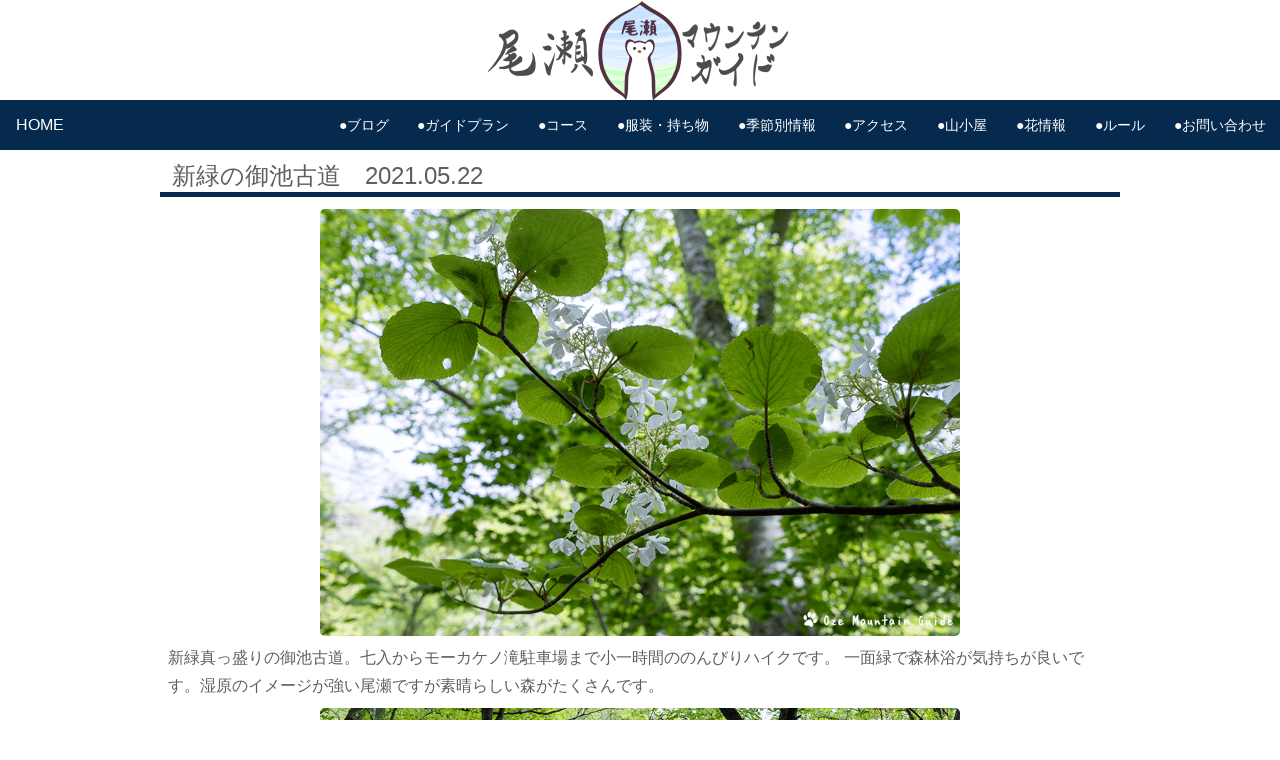

--- FILE ---
content_type: text/html
request_url: https://mountain-guide.jp/oze_info/20210522.html
body_size: 321708
content:
<!DOCTYPE html>
<html lang="ja">
<head prefix="og: http://ogp.me/ns# fb: http://ogp.me/ns/fb# article: http://ogp.me/ns/article#">
<meta charset="utf-8">
<meta http-equiv="X-UA-Compatible" content="IE=edge">
<meta name="viewport" content="width=device-width, initial-scale=1.0">
<!-- css -->
<link href="../css/destyle.css" rel="stylesheet" type="text/css" media="all" />
<link href="../css/base02.css" rel="stylesheet" type="text/css" media="all" />
<!-- FontAwesome -->
<link href="../css/all.min.css" rel="stylesheet" type="text/css" media="all" />
<!-- favicon -->
<link rel="icon" href="../img/share/favicon.ico"> 
<link rel="apple-touch-icon" href="../img/share/icon.png" sizes="180x180">
<link rel="icon" type="image/png" href="../img/share/icon.png" sizes="192x192">
<!-- js -->
<script type="text/javascript" src="../js/jQuery-3.6.0.min.js"></script>
<script type="text/javascript" src="../js/page_top.js"></script><!-- ページトップ -->
<script type="text/javascript" src="../js/scroll.js"></script><!-- ページ内スクロール -->
<script type="text/javascript" src="../js/hover.js"></script><!-- 画像効果 -->
<script type="text/javascript" src="../js/img_switch.js"></script><!-- レスポンシブル画像切り替え -->
<script type="text/javascript" src="../js/tool.js"></script><!-- グローバルナビ -->
<!-- OGP -->
<meta property="og:type" content="website" />
<meta property="fb:app_id" content="1625888891011701">
<meta name="twitter:card" content="summary_large_image" />
<meta name="twitter:site" content="@asairihito" />

<!-- css -->
<link href="../css/oze_info_sub.css" rel="stylesheet" type="text/css" media="all" />
<!-- 変更 -->
<meta property="og:image" content="https://mountain-guide.jp/img/oze_info/20210522/01.png" />
<meta property="og:url" content="https://mountain-guide.jp/oze_info/20210522.html" />
<meta property="og:title" content="尾瀬マウンテンガイド・御池古道" />
<meta property="og:description" content="新緑にあふれる尾瀬の御池古道をのんびりハイク。小一時間の散策ですが楽しく歩いてきました。オオカメノキが今年は当たり年でアチラコチラに咲き乱れています。湿原のイメージが強い尾瀬ですが魅力的な森がたくさんあります。" />
<meta name="keywords" content="尾瀬,御池古道">
<meta name="description" content="新緑にあふれる尾瀬の御池古道をのんびりハイク。小一時間の散策ですが楽しく歩いてきました。オオカメノキが今年は当たり年でアチラコチラに咲き乱れています。湿原のイメージが強い尾瀬ですが魅力的な森がたくさんあります。">
<title>尾瀬マウンテンガイド・御池古道</title>
<!-- /変更 -->
</head>
<!-- body -->
<body ontouchstart="">
<!-- Global site tag (gtag.js) - Google Analytics -->
<script async src="https://www.googletagmanager.com/gtag/js?id=UA-66242732-1"></script>
<script>
  window.dataLayer = window.dataLayer || [];
  function gtag(){dataLayer.push(arguments);}
  gtag('js', new Date());

  gtag('config', 'UA-66242732-1');
</script>
<a name="wrap"></a>
<!-- ロゴ -->
<div id="logo">
	<a href="../index.html"><img src="../img/share/logo.png" loading="lazy" alt="ハイキング情報"></a>
</div>
<!-- ドロワーメニュー -->
<nav>
	<div class="drawer">
		<a class="navbar_brand" href="../index.html">HOME</a>
		<div class="navbar_toggle">
			<span class="navbar_toggle_icon"></span>
			<span class="navbar_toggle_icon"></span>
			<span class="navbar_toggle_icon"></span>
		</div>
	</div>
	<div class="menu">
		<ul>
			<li><a href="../update.html" title="ブログ">●ブログ</a></li>
			<li><a href="../guide.html" title="ガイドプラン">●ガイドプラン</a></li>
			<li><a href="../course.html" title="コース">●コース</a></li>
			<li><a href="../fuku.html" title="服装">●服装・持ち物</a></li>
			<li><a href="../jiki.html" title="季節別情報">●季節別情報</a></li>
			<li><a href="../access.html" title="アクセス">●アクセス</a></li>
			<li><a href="../yamagoya.html" title="山小屋">●山小屋</a></li>
			<li><a href="../hana.html" title="花情報">●花情報</a></li>
			<li><a href="../manor.html" title="ルール">●ルール</a></li>
			<li><a href="../toiawase.html" title="お問い合わせ">●お問い合わせ</a></li>
		</ul>
	</div>
</nav>
<script type="text/javascript" src="../js/drawer_menu.js"></script><!-- ドロワーメニュー -->

<!-- 本文 -->
<h2>新緑の御池古道　2021.05.22</h2>
<div class="text">
<img src="../img/oze_info/20210522/01.png" loading="lazy" alt="尾瀬">
新緑真っ盛りの御池古道。七入からモーカケノ滝駐車場まで小一時間ののんびりハイクです。
一面緑で森林浴が気持ちが良いです。湿原のイメージが強い尾瀬ですが素晴らしい森がたくさんです。<br>
<img src="../img/oze_info/20210522/02.png" loading="lazy" alt="尾瀬">
1枚目はオオカメノキ。今年は花の数が多くあちこちで咲いています。長く花を楽しめるのも良いですね。
2枚目は一面に緑の登山道です。ブナを中心とした森が広がっています。<br>
<img src="../img/oze_info/20210522/03.png" loading="lazy" alt="尾瀬">
3枚目は色が鮮やかなムラサキヤシオツツジ。こちらは終盤ですね。アズマシャクナゲと共に登山道を彩っています。
4枚目はコシアブラの新芽。葉の付き方が特徴的で透明感のある色をしています。<br>
<img src="../img/oze_info/20210522/04.png" loading="lazy" alt="尾瀬">
	<!-- 次・前 -->
	<p>
		<a href="20210521.html">←前の記事</a>&nbsp;&nbsp;<a href="20210523.html">次の記事→</a>
	</p>
</div>
<h3>更新履歴</h3>
<div class="mokuji_wrap">
	<!-- 一段目 -->
	<div class="mokuji_half">
		<b>2025年</b><br>
		<!-- 2025.11 -->
		<div class="accbox">
			<label for="label202511">▼2025年11月</label>
			<input type="checkbox" id="label202511" class="cssacc" />
			<div class="accshow">
				<ul>
					<li><a href="../oze_info/20251107.html">2025.11.07　中禅寺湖</a></li>
					<li><a href="../oze_info/20251106.html">2025.11.06　カラマツの黄葉</a></li>
					<li><a href="../oze_info/20251105.html">2025.11.05　丸くなったスズメ</a></li>
					<li><a href="../oze_info/20251104.html">2025.11.04　竜ノ門の滝</a></li>
					<li><a href="../oze_info/20251103.html">2025.11.03　紅葉見頃の屏風岩</a></li>
					<li><a href="../oze_info/20251102.html">2025.11.02　中土合公園展望台</a></li>
					<li><a href="../oze_info/20251101.html">2025.11.01　紅葉見頃檜枝岐村</a></li>
				</ul>
			</div>
		</div>
		<!-- 2025.10 -->
		<div class="accbox">
			<label for="label202510">▼2025年10月</label>
			<input type="checkbox" id="label202510" class="cssacc" />
			<div class="accshow">
				<ul>
					<li><a href="../oze_info/20251031.html">2025.10.31　【宣伝】雪上車＆スノーシュー</a></li>
					<li><a href="../oze_info/20251030.html">2025.10.30　木の俣渓谷・乙女の滝</a></li>
					<li><a href="../oze_info/20251029.html">2025.10.29　雪と紅葉・駒の小屋小屋閉め</a></li>
					<li><a href="../oze_info/20251028.html">2025.10.28　雪化粧の会津駒ヶ岳</a></li>
					<li><a href="../oze_info/20251027.html">2025.10.27　冷たい雨</a></li>
					<li><a href="../oze_info/20251026.html">2025.10.26　駒の小屋営業最終日</a></li>
					<li><a href="../oze_info/20251025.html">2025.10.25　今シーズンラストガイド</a></li>
					<li><a href="../oze_info/20251024.html">2025.10.24　晴天の会津駒ヶ岳</a></li>
					<li><a href="../oze_info/20251023.html">2025.10.23　ブナ平の紅葉</a></li>
					<li><a href="../oze_info/20251022.html">2025.10.22　晩秋の尾瀬ヶ原</a></li>
					<li><a href="../oze_info/20251021.html">2025.10.21　御池古道紅葉見頃</a></li>
					<li><a href="../oze_info/20251020.html">2025.10.20　紅葉の御池古道</a></li>
					<li><a href="../oze_info/20251019.html">2025.10.19　会津駒ヶ岳＆中門岳ツアー②</a></li>
					<li><a href="../oze_info/20251018.html">2025.10.18　会津駒ヶ岳＆中門岳ツアー①</a></li>
					<li><a href="../oze_info/20251017.html">2025.10.17　尾瀬沼と沼尻</a></li>
					<li><a href="../oze_info/20251016.html">2025.10.16　尾瀬御池周辺・紅葉見頃</a></li>
					<li><a href="../oze_info/20251015.html">2025.10.15　秋深まる尾瀬沼</a></li>
					<li><a href="../oze_info/20251014.html">2025.10.14　紅葉御池古道</a></li>
					<li><a href="../oze_info/20251013.html">2025.10.13　雨と霧の尾瀬沼</a></li>
					<li><a href="../oze_info/20251012.html">2025.10.12　尾瀬縦走②</a></li>
					<li><a href="../oze_info/20251011.html">2025.10.11　尾瀬縦走①</a></li>
					<li><a href="../oze_info/20251010.html">2025.10.10　秋の燧裏林道</a></li>
					<li><a href="../oze_info/20251009.html">2025.10.09　木々の紅葉</a></li>
					<li><a href="../oze_info/20251008.html">2025.10.08　草紅葉の尾瀬沼</a></li>
					<li><a href="../oze_info/20251007.html">2025.10.07　会津駒中門岳ツアー</a></li>
					<li><a href="../oze_info/20251006.html">2025.10.06　秋の燧裏林道</a></li>
					<li><a href="../oze_info/20251005.html">2025.10.05　尾瀬ヶ原二日目</a></li>
					<li><a href="../oze_info/20251004.html">2025.10.04　尾瀬ヶ原一日目</a></li>
					<li><a href="../oze_info/20251003.html">2025.10.03　秋の会津駒ヶ岳</a></li>
					<li><a href="../oze_info/20251002.html">2025.10.02　檜枝岐村桜紅葉</a></li>
					<li><a href="../oze_info/20251001.html">2025.10.01　やまごやグルメ</a></li>
				</ul>
			</div>
		</div>
		<!-- 2025.09 -->
		<div class="accbox">
			<label for="label202509">▼2025年09月</label>
			<input type="checkbox" id="label202509" class="cssacc" />
			<div class="accshow">
				<ul>
					<li><a href="../oze_info/20250930.html">2025.09.30　尾瀬ヶ原②</a></li>
					<li><a href="../oze_info/20250929.html">2025.09.29　尾瀬ヶ原①</a></li>
					<li><a href="../oze_info/20250928.html">2025.09.28　会津駒＆中門岳②</a></li>
					<li><a href="../oze_info/20250927.html">2025.09.27　会津駒＆中門岳①</a></li>
					<li><a href="../oze_info/20250926.html">2025.09.26　秋色の尾瀬</a></li>
					<li><a href="../oze_info/20250925.html">2025.09.25　【宣伝】秋の会津駒＆中門岳</a></li>
					<li><a href="../oze_info/20250924.html">2025.09.24　草紅葉の尾瀬周遊</a></li>
					<li><a href="../oze_info/20250923.html">2025.09.23　秋の燧ヶ岳</a></li>
					<li><a href="../oze_info/20250922.html">2025.09.22　草紅葉の尾瀬沼</a></li>
					<li><a href="../oze_info/20250921.html">2025.09.21　たっぷりキノコ</a></li>
					<li><a href="../oze_info/20250920.html">2025.09.20　秋の尾瀬ヶ原</a></li>
					<li><a href="../oze_info/20250919.html">2025.09.19　燧裏林道</a></li>
					<li><a href="../oze_info/20250918.html">2025.09.18　雨続き</a></li>
					<li><a href="../oze_info/20250917.html">2025.09.17　クワガタムシ</a></li>
					<li><a href="../oze_info/20250916.html">2025.09.16　会津駒＆中門岳ツアー</a></li>
					<li><a href="../oze_info/20250915.html">2025.09.15　会津駒ヶ岳二日目</a></li>
					<li><a href="../oze_info/20250914.html">2025.09.14　会津駒ヶ岳一日目</a></li>
					<li><a href="../oze_info/20250913.html">2025.09.13　那須観光＆殺生石</a></li>
					<li><a href="../oze_info/20250912.html">2025.09.12　登山道整備</a></li>
					<li><a href="../oze_info/20250911.html">2025.09.11　秋の尾瀬紹介</a></li>
					<li><a href="../oze_info/20250910.html">2025.09.10　御池田代散歩</a></li>
					<li><a href="../oze_info/20250909.html">2025.09.09　秋を感じる裏燧林道</a></li>
					<li><a href="../oze_info/20250908.html">2025.09.08　皆既月食</a></li>
					<li><a href="../oze_info/20250907.html">2025.09.07　会津駒ツアー</a></li>
					<li><a href="../oze_info/20250906.html">2025.09.06　台風一過の燕岳</a></li>
					<li><a href="../oze_info/20250905.html">2025.09.05　大雨・燕山荘</a></li>
					<li><a href="../oze_info/20250904.html">2025.09.04　穂高神社</a></li>
					<li><a href="../oze_info/20250902.html">2025.09.02　志賀高原・雑魚川</a></li>
					<li><a href="../oze_info/20250901.html">2025.09.01　初秋の至仏山</a></li>
				</ul>
			</div>
		</div>
		<!-- 2025.08 -->
		<div class="accbox">
			<label for="label202508">▼2025年08月</label>
			<input type="checkbox" id="label202508" class="cssacc" />
			<div class="accshow">
				<ul>
					<li><a href="../oze_info/20250831.html">2025.08.31　秋の気配</a></li>
					<li><a href="../oze_info/20250830.html">2025.08.30　楽フェス</a></li>
					<li><a href="../oze_info/20250829.html">2025.08.29　会津駒ヶ岳</a></li>
					<li><a href="../oze_info/20250828.html">2025.08.28　稜線が気持ち良い中門岳</a></li>
					<li><a href="../oze_info/20250827.html">2025.08.27　ガスの会津駒ヶ岳</a></li>
					<li><a href="../oze_info/20250826.html">2025.08.26　晩夏の花々</a></li>
					<li><a href="../oze_info/20250825.html">2025.08.25　尾瀬沼散策</a></li>
					<li><a href="../oze_info/20250824.html">2025.08.24　尾瀬縦走・三条ノ滝</a></li>
					<li><a href="../oze_info/20250823.html">2025.08.23　尾瀬縦走・尾瀬沼</a></li>
					<li><a href="../oze_info/20250822.html">2025.08.22　上三依水生植物園</a></li>
					<li><a href="../oze_info/20250821.html">2025.08.21　尾瀬のキノコ</a></li>
					<li><a href="../oze_info/20250820.html">2025.08.20　野尻湖SUP</a></li>
					<li><a href="../oze_info/20250819.html">2025.08.19　涼しい沢歩き</a></li>
					<li><a href="../oze_info/20250818.html">2025.08.18　大杉岳登山</a></li>
					<li><a href="../oze_info/20250817.html">2025.08.17　登山道整備</a></li>
					<li><a href="../oze_info/20250816.html">2025.08.16　檜枝岐・沢歩き</a></li>
					<li><a href="../oze_info/20250815.html">2025.08.15　尾瀬沼・沼尻</a></li>
					<li><a href="../oze_info/20250814.html">2025.08.14　宣伝・会津駒中門岳ツアー</a></li>
					<li><a href="../oze_info/20250813.html">2025.08.13　檜枝岐の夏休み</a></li>
					<li><a href="../oze_info/20250812.html">2025.08.12　宣伝・秋の尾瀬</a></li>
					<li><a href="../oze_info/20250811.html">2025.08.11　ヒメオオクワガタ</a></li>
					<li><a href="../oze_info/20250810.html">2025.08.10　雨の尾瀬</a></li>
					<li><a href="../oze_info/20250809.html">2025.08.09　檜枝岐村キャンプ場</a></li>
					<li><a href="../oze_info/20250808.html">2025.08.08　満月と雲海</a></li>
					<li><a href="../oze_info/20250807.html">2025.08.07　大雨の燧ヶ岳</a></li>
					<li><a href="../oze_info/20250806.html">2025.08.06　会津駒ヶ岳</a></li>
					<li><a href="../oze_info/20250805.html">2025.08.05　夏の尾瀬ヶ原</a></li>
					<li><a href="../oze_info/20250804.html">2025.08.04　ひんやり沢歩き</a></li>
					<li><a href="../oze_info/20250803.html">2025.08.03　沢登り</a></li>
					<li><a href="../oze_info/20250802.html">2025.08.02　小田代ヶ原</a></li>
					<li><a href="../oze_info/20250801.html">2025.08.01　盛夏の尾瀬沼</a></li>
				</ul>
			</div>
		</div>
		<!-- 2025.07 -->
		<div class="accbox">
			<label for="label202507">▼2025年07月</label>
			<input type="checkbox" id="label202507" class="cssacc" />
			<div class="accshow">
				<ul>
					<li><a href="../oze_info/20250731.html">2025.07.31　アサギマダラ</a></li>
					<li><a href="../oze_info/20250730.html">2025.07.30　爽やか沢歩き</a></li>
					<li><a href="../oze_info/20250729.html">2025.07.29　舟岐川・檜枝岐川遊び</a></li>
					<li><a href="../oze_info/20250728.html">2025.07.28　夏真っ盛り</a></li>
					<li><a href="../oze_info/20250727.html">2025.07.27　帝釈山・田代山</a></li>
					<li><a href="../oze_info/20250726.html">2025.07.26　夏を感じる尾瀬沼</a></li>
					<li><a href="../oze_info/20250725.html">2025.07.25　上田代のんびりハイク</a></li>
					<li><a href="../oze_info/20250724.html">2025.07.24　夏の花々</a></li>
					<li><a href="../oze_info/20250723.html">2025.07.23　爽快沢歩き</a></li>
					<li><a href="../oze_info/20250722.html">2025.07.22　山小屋グルメ</a></li>
					<li><a href="../oze_info/20250721.html">2025.07.21　ニッコウキスゲ満開尾瀬ヶ原</a></li>
					<li><a href="../oze_info/20250720.html">2025.07.20　尾瀬ヶ原縦断</a></li>
					<li><a href="../oze_info/20250719.html">2025.07.19　ニッコウキスゲ</a></li>
					<li><a href="../oze_info/20250718.html">2025.07.18　登山道整備</a></li>
					<li><a href="../oze_info/20250717.html">2025.07.17　ミヤマカラスアゲハ</a></li>
					<li><a href="../oze_info/20250716.html">2025.07.16　ワタスゲと燧ヶ岳</a></li>
					<li><a href="../oze_info/20250715.html">2025.07.15　ミヤマカラスアゲハ</a></li>
					<li><a href="../oze_info/20250714.html">2025.07.14　【宣伝】会津駒＆キリンテツアー</a></li>
					<li><a href="../oze_info/20250713.html">2025.07.13　尾瀬沼・ニッコウキスゲ</a></li>
					<li><a href="../oze_info/20250712.html">2025.07.12　尾瀬ヶ原とニッコウキスゲ</a></li>
					<li><a href="../oze_info/20250711.html">2025.07.11　湿原の花々</a></li>
					<li><a href="../oze_info/20250710.html">2025.07.10　研究見本園</a></li>
					<li><a href="../oze_info/20250709.html">2025.07.09　尾瀬ヶ原縦断</a></li>
					<li><a href="../oze_info/20250708.html">2025.07.08　ココヘリ捜索訓練</a></li>
					<li><a href="../oze_info/20250707.html">2025.07.07　【公募】帝釈山田代山ツアー</a></li>
					<li><a href="../oze_info/20250706.html">2025.07.06　トキソウ咲く尾瀬沼</a></li>
					<li><a href="../oze_info/20250705.html">2025.07.05　静かな森歩き</a></li>
					<li><a href="../oze_info/20250704.html">2025.07.04　尾瀬沼・沼尻</a></li>
					<li><a href="../oze_info/20250703.html">2025.07.03　お花畑の尾瀬沼</a></li>
					<li><a href="../oze_info/20250702.html">2025.07.02　尾瀬ヶ原ぐるりと周遊</a></li>
					<li><a href="../oze_info/20250701.html">2025.07.01　燧裏林道</a></li>
				</ul>
			</div>
		</div>
		<!-- 2025.06 -->
		<div class="accbox">
			<label for="label202506">▼2025年06月</label>
			<input type="checkbox" id="label202506" class="cssacc" />
			<div class="accshow">
				<ul>
					<li><a href="../oze_info/20250630.html">2025.06.30　レンゲツツジ満開大江湿原</a></li>
					<li><a href="../oze_info/20250629.html">2025.06.29　紫と黄色のミニ尾瀬公園</a></li>
					<li><a href="../oze_info/20250628.html">2025.06.28　ワタスゲ揺れる尾瀬沼大江湿原</a></li>
					<li><a href="../oze_info/20250627.html">2025.06.27　ワタスゲの上田代散策</a></li>
					<li><a href="../oze_info/20250626.html">2025.06.26　檜枝岐で森歩き</a></li>
					<li><a href="../oze_info/20250625.html">2025.06.25　尾瀬の花々</a></li>
					<li><a href="../oze_info/20250624.html">2025.06.24　東京巡り</a></li>
					<li><a href="../oze_info/20250623.html">2025.06.23　アカハライモリ</a></li>
					<li><a href="../oze_info/20250622.html">2025.06.22　駒止湿原フラワーハイク</a></li>
					<li><a href="../oze_info/20250621.html">2025.06.21　ワタスゲ尾瀬ヶ原</a></li>
					<li><a href="../oze_info/20250620.html">2025.06.20　クリンソウ満開千手ヶ浜</a></li>
					<li><a href="../oze_info/20250619.html">2025.06.19　深い森</a></li>
					<li><a href="../oze_info/20250618.html">2025.06.18　ココヘリ電波講習会②</a></li>
					<li><a href="../oze_info/20250617.html">2025.06.17　ココヘリ電波講習会①</a></li>
					<li><a href="../oze_info/20250616.html">2025.06.16　ギンリョウソウ</a></li>
					<li><a href="../oze_info/20250615.html">2025.06.15　公募・会津駒ツアー②</a></li>
					<li><a href="../oze_info/20250614.html">2025.06.14　公募・会津駒ツアー①</a></li>
					<li><a href="../oze_info/20250613.html">2025.06.13　御池古道</a></li>
					<li><a href="../oze_info/20250612.html">2025.06.12　眺望抜群帝釈山</a></li>
					<li><a href="../oze_info/20250611.html">2025.06.11　ミニ尾瀬公園花盛り</a></li>
					<li><a href="../oze_info/20250610.html">2025.06.10　ワタスゲの駒止湿原</a></li>
					<li><a href="../oze_info/20250609.html">2025.06.09　新緑カヤック</a></li>
					<li><a href="../oze_info/20250608.html">2025.06.08　尾瀬沼ファミリーハイク</a></li>
					<li><a href="../oze_info/20250607.html">2025.06.07　混雑なしのアヤメ平</a></li>
					<li><a href="../oze_info/20250606.html">2025.06.06　尾瀬ヶ原満喫二日目</a></li>
					<li><a href="../oze_info/20250605.html">2025.06.05　尾瀬ヶ原満喫一日目</a></li>
					<li><a href="../oze_info/20250604.html">2025.06.04　水芭蕉見頃・尾瀬ヶ原</a></li>
					<li><a href="../oze_info/20250603.html">2025.06.03　会津駒ヶ岳・中門岳ツアー</a></li>
					<li><a href="../oze_info/20250602.html">2025.06.02　御池田代・姫田代</a></li>
					<li><a href="../oze_info/20250601.html">2025.06.01　雪が残る燧裏林道</a></li>
				</ul>
			</div>
		</div>
		<!-- 2025.05 -->
		<div class="accbox">
			<label for="label202505">▼2025年05月</label>
			<input type="checkbox" id="label202505" class="cssacc" />
			<div class="accshow">
				<ul>
					<li><a href="../oze_info/20250531.html">2025.05.31　激しい雷雨</a></li>
					<li><a href="../oze_info/20250530.html">2025.05.30　尾瀬の動物</a></li>
					<li><a href="../oze_info/20250529.html">2025.05.29　尾瀬沼ハイク</a></li>
					<li><a href="../oze_info/20250528.html">2025.05.28　燧ヶ岳裾野を一周</a></li>
					<li><a href="../oze_info/20250527.html">2025.05.27　【宣伝】会津駒ヶ岳ツアー</a></li>
					<li><a href="../oze_info/20250526.html">2025.05.26　水芭蕉と尾瀬ヶ原</a></li>
					<li><a href="../oze_info/20250525.html">2025.05.25　新緑の水沢山</a></li>
					<li><a href="../oze_info/20250524.html">2025.05.24　ツツジ満開赤城山</a></li>
					<li><a href="../oze_info/20250523.html">2025.05.23　榛名神社と榛名富士</a></li>
					<li><a href="../oze_info/20250522.html">2025.05.22　里山歩き・関山</a></li>
					<li><a href="../oze_info/20250521.html">2025.05.21　新緑の月山</a></li>
					<li><a href="../oze_info/20250520.html">2025.05.20　【宣伝】会津駒ヶ岳中門岳ツアー</a></li>
					<li><a href="../oze_info/20250519.html">2025.05.19　新緑のブナ平</a></li>
					<li><a href="../oze_info/20250518.html">2025.05.18　会津駒＆ヨガツアー②</a></li>
					<li><a href="../oze_info/20250517.html">2025.05.17　会津駒＆ヨガツアー①</a></li>
					<li><a href="../oze_info/20250516.html">2025.05.16　しからば公園</a></li>
					<li><a href="../oze_info/20250515.html">2025.05.15　新緑散歩</a></li>
					<li><a href="../oze_info/20250514.html">2025.05.14　中禅寺湖カヤック</a></li>
					<li><a href="../oze_info/20250513.html">2025.05.13　燧ヶ岳BC</a></li>
					<li><a href="../oze_info/20250512.html">2025.05.12　ミニ尾瀬公園</a></li>
					<li><a href="../oze_info/20250511.html">2025.05.11　残雪の御池田代</a></li>
					<li><a href="../oze_info/20250510.html">2025.05.10　檜枝岐村の春</a></li>
					<li><a href="../oze_info/20250509.html">2025.05.09　春紅葉</a></li>
					<li><a href="../oze_info/20250508.html">2025.05.08　燧ヶ岳BC</a></li>
					<li><a href="../oze_info/20250507.html">2025.05.07　【宣伝】大杉岳ツアー</a></li>
					<li><a href="../oze_info/20250506.html">2025.05.06　桜満開檜枝岐村</a></li>
					<li><a href="../oze_info/20250505.html">2025.05.05　三岩岳縦走</a></li>
					<li><a href="../oze_info/20250504.html">2025.05.04　ガスの会津駒ヶ岳</a></li>
					<li><a href="../oze_info/20250503.html">2025.05.03　お花見登山</a></li>
					<li><a href="../oze_info/20250502.html">2025.05.02　会津駒ヶ岳＆ヨガツアー</a></li>
					<li><a href="../oze_info/20250501.html">2025.05.01　尾瀬御池開通</a></li>
				</ul>
			</div>
		</div>
		<!-- 2025.04 -->
		<div class="accbox">
			<label for="label202504">▼2025年04月</label>
			<input type="checkbox" id="label202504" class="cssacc" />
			<div class="accshow">
				<ul>
					<li><a href="../oze_info/20250430.html">2025.04.30　冬に逆戻り</a></li>
					<li><a href="../oze_info/20250429.html">2025.04.29　大荒れの会津駒ヶ岳</a></li>
					<li><a href="../oze_info/20250428.html">2025.04.28　ブナ平残雪歩き</a></li>
					<li><a href="../oze_info/20250427.html">2025.04.27　公募ツアーブナ平</a></li>
					<li><a href="../oze_info/20250426.html">2025.04.26　ミニ尾瀬公園</a></li>
					<li><a href="../oze_info/20250425.html">2025.04.25　南泉寺枝垂れ桜</a></li>
					<li><a href="../oze_info/20250424.html">2025.04.24　七入・ブナ平</a></li>
					<li><a href="../oze_info/20250423.html">2025.04.23　ミニ尾瀬公園の花々</a></li>
					<li><a href="../oze_info/20250422.html">2025.04.22　ヘリコプター荷揚げ作業</a></li>
					<li><a href="../oze_info/20250421.html">2025.04.21　【宣伝】会津駒三岩岳縦走</a></li>
					<li><a href="../oze_info/20250420.html">2025.04.20　日帰り会津駒ガイド</a></li>
					<li><a href="../oze_info/20250419.html">2025.04.19　中門岳・稜線美</a></li>
					<li><a href="../oze_info/20250418.html">2025.04.18　雪掘り作業</a></li>
					<li><a href="../oze_info/20250417.html">2025.04.17　駒の小屋・小屋開け作業</a></li>
					<li><a href="../oze_info/20250416.html">2025.04.16　レインウェア</a></li>
					<li><a href="../oze_info/20250415.html">2025.04.15　至仏山シーズン</a></li>
					<li><a href="../oze_info/20250415.html">2025.04.14　檜枝岐散歩</a></li>
					<li><a href="../oze_info/20250412.html">2025.04.12　ミニ尾瀬公園</a></li>
					<li><a href="../oze_info/20250411.html">2025.04.11　月山・湯殿山BC</a></li>
					<li><a href="../oze_info/20250410.html">2025.04.10　月山BC</a></li>
					<li><a href="../oze_info/20250408.html">2025.04.08　会津駒ヶ岳BC</a></li>
					<li><a href="../oze_info/20250407.html">2025.04.07　【宣伝】会津駒三岩岳縦走</a></li>
					<li><a href="../oze_info/20250406.html">2025.04.06　ご機嫌春山スキー</a></li>
					<li><a href="../oze_info/20250405.html">2025.04.05　快晴の大戸沢岳BC</a></li>
					<li><a href="../oze_info/20250404.html">2025.04.04　クロカン散歩</a></li>
					<li><a href="../oze_info/20250403.html">2025.04.03　ココヘリ講習会</a></li>
					<li><a href="../oze_info/20250402.html">2025.04.02　国道352号線</a></li>
					<li><a href="../oze_info/20250401.html">2025.04.01　雨から雪へ</a></li>
				</ul>
			</div>
		</div>
		<!-- 2025.03 -->
		<div class="accbox">
			<label for="label202503">▼2025年03月</label>
			<input type="checkbox" id="label202503" class="cssacc" />
			<div class="accshow">
				<ul>
					<li><a href="../oze_info/20250331.html">2025.03.31　浅草岳BC</a></li>
					<li><a href="../oze_info/20250330.html">2025.03.30　2025尾瀬情報</a></li>
					<li><a href="../oze_info/20250329.html">2025.03.29　ミニ尾瀬スノーシュー</a></li>
					<li><a href="../oze_info/20250328.html">2025.03.28　南会津町・福寿草</a></li>
					<li><a href="../oze_info/20250327.html">2025.03.27　舟岐林道XC</a></li>
					<li><a href="../oze_info/20250326.html">2025.03.26　大戸沢岳BC</a></li>
					<li><a href="../oze_info/20250325.html">2025.03.25　BCXC</a></li>
					<li><a href="../oze_info/20250324.html">2025.03.24　ミニ尾瀬公園スノーハイク</a></li>
					<li><a href="../oze_info/20250323.html">2025.03.23　【宣伝】ふくしま尾瀬の魅力</a></li>
					<li><a href="../oze_info/20250322.html">2025.03.22　裏山BC散歩</a></li>
					<li><a href="../oze_info/20250321.html">2025.03.21　巨大なイゴロ</a></li>
					<li><a href="../oze_info/20250320.html">2025.03.20　瑪瑙山・高デッキ山BC</a></li>
					<li><a href="../oze_info/20250319.html">2025.03.19　妙高杉ノ原スキー場</a></li>
					<li><a href="../oze_info/20250318.html">2025.03.18　天神田代からの燧ヶ岳</a></li>
					<li><a href="../oze_info/20250317.html">2025.03.17　疾走するヒメネズミ</a></li>
					<li><a href="../oze_info/20250316.html">2025.03.16　【公募】会津駒三岩岳縦走</a></li>
					<li><a href="../oze_info/20250315.html">2025.03.15　カチカチ会津駒BC</a></li>
					<li><a href="../oze_info/20250314.html">2025.03.14　裏燧橋雪下ろし</a></li>
					<li><a href="../oze_info/20250313.html">2025.03.13　【宣伝】上田代スノーハイク</a></li>
					<li><a href="../oze_info/20250312.html">2025.03.12　真っ白な尾瀬沼</a></li>
					<li><a href="../oze_info/20250311.html">2025.03.11　カモシカ</a></li>
					<li><a href="../oze_info/20250310.html">2025.03.10　尾瀬でスノーシュー</a></li>
					<li><a href="../oze_info/20250309.html">2025.03.09　南郷スキー場・試乗会</a></li>
					<li><a href="../oze_info/20250308.html">2025.03.08　会津駒ヶ岳BC</a></li>
					<li><a href="../oze_info/20250307.html">2025.03.07　雪の檜枝岐村</a></li>
					<li><a href="../oze_info/20250306.html">2025.03.06　干しデコポン</a></li>
					<li><a href="../oze_info/20250305.html">2025.03.05　4月5月の尾瀬</a></li>
					<li><a href="../oze_info/20250304.html">2025.03.04　会津駒ヶ岳・三岩岳縦走</a></li>
					<li><a href="../oze_info/20250303.html">2025.03.03　尾瀬小屋雪下ろし</a></li>
					<li><a href="../oze_info/20250302.html">2025.03.02　雪下ろしの楽しみ</a></li>
					<li><a href="../oze_info/20250301.html">2025.03.01　冬季雪下ろし</a></li>
				</ul>
			</div>
		</div>
		<!-- 2025.02 -->
		<div class="accbox">
			<label for="label202502">▼2025年02月</label>
			<input type="checkbox" id="label202502" class="cssacc" />
			<div class="accshow">
				<ul>
					<li><a href="../oze_info/20250228.html">2025.02.28　会津駒ヶ岳BC</a></li>
					<li><a href="../oze_info/20250227.html">2025.02.27　野営キリンテ白樺雪下ろし</a></li>
					<li><a href="../oze_info/20250226.html">2025.02.26　尾瀬沼雪下ろし</a></li>
					<li><a href="../oze_info/20250225.html">2025.02.25　久々の晴天</a></li>
					<li><a href="../oze_info/20250224.html">2025.02.24　雪がたっぷり沼山峠</a></li>
					<li><a href="../oze_info/20250223.html">2025.02.23　雪上車＆スノーシュー</a></li>
					<li><a href="../oze_info/20250222.html">2025.02.22　ブナ坂BC</a></li>
					<li><a href="../oze_info/20250221.html">2025.02.21　雪上車・道つけ</a></li>
					<li><a href="../oze_info/20250220.html">2025.02.20　尾瀬御池</a></li>
					<li><a href="../oze_info/20250219.html">2025.02.19　道つけ作業</a></li>
					<li><a href="../oze_info/20250218.html">2025.02.18　強い寒気・檜枝岐村</a></li>
					<li><a href="../oze_info/20250217.html">2025.02.17　ブナ坂BC</a></li>
					<li><a href="../oze_info/20250216.html">2025.02.16　野営キリンテ白樺雪下ろし</a></li>
					<li><a href="../oze_info/20250215.html">2025.02.15　ブナ坂BC</a></li>
					<li><a href="../oze_info/20250214.html">2025.02.14　山と溪谷3月号</a></li>
					<li><a href="../oze_info/20250213.html">2025.02.13　猛吹雪のクロカンツアー</a></li>
					<li><a href="../oze_info/20250212.html">2025.02.12　久々の晴天</a></li>
					<li><a href="../oze_info/20250211.html">2025.02.11　吹雪の檜枝岐村</a></li>
					<li><a href="../oze_info/20250210.html">2025.02.10　乾燥リンゴ</a></li>
					<li><a href="../oze_info/20250209.html">2025.02.09　大雪の檜枝岐村</a></li>
					<li><a href="../oze_info/20250208.html">2025.02.08　寒波</a></li>
					<li><a href="../oze_info/20250207.html">2025.02.07　雪の七入</a></li>
					<li><a href="../oze_info/20250206.html">2025.02.06　檜枝岐スキー場</a></li>
					<li><a href="../oze_info/20250205.html">2025.02.05　雪の檜枝岐村</a></li>
					<li><a href="../oze_info/20250204.html">2025.02.04　会津駒ヶ岳BC</a></li>
					<li><a href="../oze_info/20250203.html">2025.02.03　燧ヶ岳BC</a></li>
					<li><a href="../oze_info/20250202.html">2025.02.02　ラッセル三昧</a></li>
					<li><a href="../oze_info/20250201.html">2025.02.01　ブナ坂BC</a></li>
				</ul>
			</div>
		</div>
		<!-- 2025.01 -->
		<div class="accbox">
			<label for="label202501">▼2025年01月</label>
			<input type="checkbox" id="label202501" class="cssacc" />
			<div class="accshow">
				<ul>
					<li><a href="../oze_info/20250131.html">2025.01.31　大雪</a></li>
					<li><a href="../oze_info/20250130.html">2025.01.30　雪下ろし作業</a></li>
					<li><a href="../oze_info/20250129.html">2025.01.29　尾瀬ヶ原散歩</a></li>
					<li><a href="../oze_info/20250128.html">2025.01.28　朝焼けタイムラプス</a></li>
					<li><a href="../oze_info/20250127.html">2025.01.27　尾瀬小屋雪下ろし</a></li>
					<li><a href="../oze_info/20250126.html">2025.01.26　燧ヶ岳BC</a></li>
					<li><a href="../oze_info/20250125.html">2025.01.25　会津駒ヶ岳BC</a></li>
					<li><a href="../oze_info/20250124.html">2025.01.24　厳冬期の尾瀬沼</a></li>
					<li><a href="../oze_info/20250123.html">2025.01.23　雪下ろしタイムラプス</a></li>
					<li><a href="../oze_info/20250122.html">2025.01.22　大戸沢岳BC</a></li>
					<li><a href="../oze_info/20250121.html">2025.01.21　スノーシューツアー</a></li>
					<li><a href="../oze_info/20250120.html">2025.01.20　インナーメガネ</a></li>
					<li><a href="../oze_info/20250119.html">2025.01.19　BCツアー</a></li>
					<li><a href="../oze_info/20250118.html">2025.01.18　貴重な晴れ間</a></li>
					<li><a href="../oze_info/20250117.html">2025.01.17　猛吹雪</a></li>
					<li><a href="../oze_info/20250116.html">2025.01.16　BCツアー</a></li>
					<li><a href="../oze_info/20250115.html">2025.01.15　BCレッスン</a></li>
					<li><a href="../oze_info/20250114.html">2025.01.14　朝一・高畑スキー場</a></li>
					<li><a href="../oze_info/20250113.html">2025.01.13　七入XC</a></li>
					<li><a href="../oze_info/20250112.html">2025.01.12　会津駒ヶ岳・ブナ森BC</a></li>
					<li><a href="../oze_info/20250111.html">2025.01.11　深雪の檜枝岐スキー場</a></li>
					<li><a href="../oze_info/20250110.html">2025.01.10　深雪の高畑スキー場</a></li>
					<li><a href="../oze_info/20250109.html">2025.01.09　会津駒ヶ岳BC</a></li>
					<li><a href="../oze_info/20250108.html">2025.01.08　朝の雪片し</a></li>
					<li><a href="../oze_info/20250107.html">2025.01.07　クロカンハイク</a></li>
					<li><a href="../oze_info/20250106.html">2025.01.06　上田代BC</a></li>
					<li><a href="../oze_info/20250105.html">2025.01.05　快晴の御池ハイク</a></li>
					<li><a href="../oze_info/20250104.html">2025.01.04　BCレッスン・深雪特訓</a></li>
					<li><a href="../oze_info/20250103.html">2025.01.03　BCレッスン</a></li>
					<li><a href="../oze_info/20250102.html">2025.01.02　裏山BC</a></li>
					<li><a href="../oze_info/20250101.html">2025.01.01　謹賀新年</a></li>
				</ul>
			</div>
		</div>
		<b>2024年</b><br>
		<!-- 2024.12 -->
		<div class="accbox">
			<label for="label202412">▼2024年12月</label>
			<input type="checkbox" id="label202412" class="cssacc" />
			<div class="accshow">
				<ul>
					<li><a href="../oze_info/20241231.html">2024.12.31　2024年尾瀬ふり返り</a></li>
					<li><a href="../oze_info/20241230.html">2024.12.30　尾瀬檜枝岐温泉スキー場</a></li>
					<li><a href="../oze_info/20241229.html">2024.12.29　除雪車</a></li>
					<li><a href="../oze_info/20241228.html">2024.12.28　雪の舞殿</a></li>
					<li><a href="../oze_info/20241227.html">2024.12.27　キッズスノーシュー</a></li>
					<li><a href="../oze_info/20241226.html">2024.12.26　雨の檜枝岐村</a></li>
					<li><a href="../oze_info/20241225.html">2024.12.25　焼き芋</a></li>
					<li><a href="../oze_info/20241224.html">2024.12.24　高畑スキー場・初滑り</a></li>
					<li><a href="../oze_info/20241223.html">2024.12.23　続・大雪</a></li>
					<li><a href="../oze_info/20241222.html">2024.12.22　大雪の檜枝岐村</a></li>
					<li><a href="../oze_info/20241221.html">2024.12.21　ブナ平XC</a></li>
					<li><a href="../oze_info/20241220.html">2024.12.20　スノーシューツアー</a></li>
					<li><a href="../oze_info/20241219.html">2024.12.19　クロカンツアー</a></li>
					<li><a href="../oze_info/20241218.html">2024.12.18　檜枝岐村</a></li>
					<li><a href="../oze_info/20241217.html">2024.12.17　蜜蝋ワックス作り</a></li>
					<li><a href="../oze_info/20241216.html">2024.12.16　ラッセルかもしか</a></li>
					<li><a href="../oze_info/20241215.html">2024.12.15　インビス化</a></li>
					<li><a href="../oze_info/20241214.html">2024.12.14　六地蔵</a></li>
					<li><a href="../oze_info/20241213.html">2024.12.13　山と溪谷1月号</a></li>
					<li><a href="../oze_info/20241212.html">2024.12.12　キックオフイベント</a></li>
					<li><a href="../oze_info/20241211.html">2024.12.11　ミニ尾瀬スノーシュー</a></li>
					<li><a href="../oze_info/20241210.html">2024.12.10　会津木綿工場見学</a></li>
					<li><a href="../oze_info/20241209.html">2024.12.09　積雪40cm</a></li>
					<li><a href="../oze_info/20241208.html">2024.12.08　舞殿（歌舞伎の舞台）</a></li>
					<li><a href="../oze_info/20241207.html">2024.12.07　まとまった降雪</a></li>
					<li><a href="../oze_info/20241206.html">2024.12.06　雪の檜枝岐村</a></li>
					<li><a href="../oze_info/20241205.html">2024.12.05　富士サファリパーク</a></li>
					<li><a href="../oze_info/20241204.html">2024.12.04　グランピングサウナ箱根</a></li>
					<li><a href="../oze_info/20241203.html">2024.12.03　快晴の金時山</a></li>
					<li><a href="../oze_info/20241202.html">2024.12.02　米子平から見る燧ヶ岳</a></li>
					<li><a href="../oze_info/20241201.html">2024.12.01　雪上車＆スノーシューツアー</a></li>
				</ul>
			</div>
		</div>
		<!-- 2024.11 -->
		<div class="accbox">
			<label for="label202411">▼2024年11月</label>
			<input type="checkbox" id="label202411" class="cssacc" />
			<div class="accshow">
				<ul>
					<li><a href="../oze_info/20241130.html">2024.11.30　雪の檜枝岐村</a></li>
					<li><a href="../oze_info/20241129.html">2024.11.29　うっすら雪化粧・米子平</a></li>
					<li><a href="../oze_info/20241128.html">2024.11.28　ナイトハイク展望台</a></li>
					<li><a href="../oze_info/20241127.html">2024.11.27　ムーンルージュ</a></li>
					<li><a href="../oze_info/20241126.html">2024.11.26　中土合公園展望台</a></li>
					<li><a href="../oze_info/20241125.html">2024.11.25　冬を感じる沼田街道</a></li>
					<li><a href="../oze_info/20241124.html">2024.11.24　寒い檜枝岐村</a></li>
					<li><a href="../oze_info/20241123.html">2024.11.23　雪の六十里越峠</a></li>
					<li><a href="../oze_info/20241120.html">2024.11.20　燧ヶ岳と星空</a></li>
					<li><a href="../oze_info/20241119.html">2024.11.19　初雪の檜枝岐村</a></li>
					<li><a href="../oze_info/20241118.html">2024.11.18　ミニ尾瀬公園・紅葉</a></li>
					<li><a href="../oze_info/20241117.html">2024.11.17　初冬の御池古道</a></li>
					<li><a href="../oze_info/20241116.html">2024.11.16　晩秋の尾白山</a></li>
					<li><a href="../oze_info/20241115.html">2024.11.15　アカゲラ</a></li>
					<li><a href="../oze_info/20241114.html">2024.11.14　霜の檜枝岐村</a></li>
					<li><a href="../oze_info/20241113.html">2024.11.13　矢ノ原湿原</a></li>
					<li><a href="../oze_info/20241112.html">2024.11.12　唐松の紅葉</a></li>
					<li><a href="../oze_info/20241110.html">2024.11.10　雨の大菩薩嶺</a></li>
					<li><a href="../oze_info/20241109.html">2024.11.09　眺望抜群・烏帽子岳</a></li>
					<li><a href="../oze_info/20241108.html">2024.11.08　三日月</a></li>
					<li><a href="../oze_info/20241107.html">2024.11.07　初冬会津駒ガイド</a></li>
					<li><a href="../oze_info/20241106.html">2024.11.06　グリーンシーズン終了</a></li>
					<li><a href="../oze_info/20241105.html">2024.11.05　紅葉の御池古道</a></li>
					<li><a href="../oze_info/20241104.html">2024.11.04　紅葉の御池古道</a></li>
					<li><a href="../oze_info/20241103.html">2024.11.03　紅葉の御池古道</a></li>
					<li><a href="../oze_info/20241102.html">2024.11.02　【空撮】御池と燧ヶ岳</a></li>
					<li><a href="../oze_info/20241101.html">2024.11.01　晩秋の上田代</a></li>
				</ul>
			</div>
		</div>
		<!-- 2024.10 -->
		<div class="accbox">
			<label for="label202410">▼2024年10月</label>
			<input type="checkbox" id="label202410" class="cssacc" />
			<div class="accshow">
				<ul>
					<li><a href="../oze_info/20241031.html">2024.10.31　紅葉の檜枝岐村</a></li>
					<li><a href="../oze_info/20241030.html">2024.10.30　錦繍の檜枝岐</a></li>
					<li><a href="../oze_info/20241029.html">2024.10.29　駒の小屋・小屋閉め</a></li>
					<li><a href="../oze_info/20241028.html">2024.10.28　雨と風の会津駒</a></li>
					<li><a href="../oze_info/20241027.html">2024.10.27　会津駒ヶ岳・紅葉見頃</a></li>
					<li><a href="../oze_info/20241026.html">2024.10.26　観音沼森林公園</a></li>
					<li><a href="../oze_info/20241025.html">2024.10.25　白虹と燧ヶ岳</a></li>
					<li><a href="../oze_info/20241024.html">2024.10.24　屏風岩</a></li>
					<li><a href="../oze_info/20241023.html">2024.10.23　紅葉あれこれ</a></li>
					<li><a href="../oze_info/20241022.html">2024.10.22　尾瀬沼・小淵沢田代</a></li>
					<li><a href="../oze_info/20241021.html">2024.10.21　空撮・晩秋の尾瀬沼</a></li>
					<li><a href="../oze_info/20241020.html">2024.10.20　裏燧林道</a></li>
					<li><a href="../oze_info/20241019.html">2024.10.19　オススメ図鑑</a></li>
					<li><a href="../oze_info/20241018.html">2024.10.18　進んできた紅葉</a></li>
					<li><a href="../oze_info/20241017.html">2024.10.17　会津駒・イエローロード</a></li>
					<li><a href="../oze_info/20241016.html">2024.10.16　御池古道・紅葉始まり</a></li>
					<li><a href="../oze_info/20241015.html">2024.10.15　会津駒ヶ岳と中門岳</a></li>
					<li><a href="../oze_info/20241014.html">2024.10.14　田代山・帝釈山</a></li>
					<li><a href="../oze_info/20241013.html">2024.10.13　草紅葉の会津駒ヶ岳</a></li>
					<li><a href="../oze_info/20241012.html">2024.10.12　会津駒ヶ岳で百名山達成</a></li>
					<li><a href="../oze_info/20241011.html">2024.10.11　足元の紅葉あれこれ</a></li>
					<li><a href="../oze_info/20241010.html">2024.10.10　【空撮】晩秋の尾瀬沼</a></li>
					<li><a href="../oze_info/20241009.html">2024.10.09　雨の帝釈山と田代山</a></li>
					<li><a href="../oze_info/20241008.html">2024.10.08　しっとり雨の尾瀬沼</a></li>
					<li><a href="../oze_info/20241007.html">2024.10.07　秋間近の沼沢湖</a></li>
					<li><a href="../oze_info/20241006.html">2024.10.06　草紅葉の尾瀬沼</a></li>
					<li><a href="../oze_info/20241005.html">2024.10.05　【空撮】秋の会津駒ヶ岳</a></li>
					<li><a href="../oze_info/20241004.html">2024.10.04　檜枝岐村紅葉情報</a></li>
					<li><a href="../oze_info/20241003.html">2024.10.03　雲海の会津駒ヶ岳</a></li>
					<li><a href="../oze_info/20241002.html">2024.10.02　駒の小屋と天の川</a></li>
					<li><a href="../oze_info/20241001.html">2024.10.01　秋の中門岳</a></li>
				</ul>
			</div>
		</div>
		<!-- 2024.09 -->
		<div class="accbox">
			<label for="label202409">▼2024年09月</label>
			<input type="checkbox" id="label202409" class="cssacc" />
			<div class="accshow">
				<ul>
					<li><a href="../oze_info/20240930.html">2024.09.30　草紅葉の会津駒ヶ岳</a></li>
					<li><a href="../oze_info/20240929.html">2024.09.29　秋を感じる燧裏林道</a></li>
					<li><a href="../oze_info/20240928.html">2024.09.28　尾瀬沼・沼尻</a></li>
					<li><a href="../oze_info/20240927.html">2024.09.27　会津駒ヶ岳②</a></li>
					<li><a href="../oze_info/20240926.html">2024.09.26　秋の会津駒ヶ岳①</a></li>
					<li><a href="../oze_info/20240925.html">2024.09.25　秘峰・大杉岳</a></li>
					<li><a href="../oze_info/20240924.html">2024.09.24　キノコ狩り</a></li>
					<li><a href="../oze_info/20240923.html">2024.09.23　秋色の燧ヶ岳</a></li>
					<li><a href="../oze_info/20240922.html">2024.09.22　雨のモーカケノ滝</a></li>
					<li><a href="../oze_info/20240921.html">2024.09.21　冷たい雨</a></li>
					<li><a href="../oze_info/20240920.html">2024.09.20　草紅葉始まる会津駒ヶ岳</a></li>
					<li><a href="../oze_info/20240919.html">2024.09.19　平標山の家</a></li>
					<li><a href="../oze_info/20240918.html">2024.09.18　稜線の美しい仙ノ倉山</a></li>
					<li><a href="../oze_info/20240917.html">2024.09.17　平標山</a></li>
					<li><a href="../oze_info/20240916.html">2024.09.16　燧裏林道</a></li>
					<li><a href="../oze_info/20240915.html">2024.09.15　尾瀬沼・尾瀬ヶ原</a></li>
					<li><a href="../oze_info/20240914.html">2024.09.14　草紅葉始まり</a></li>
					<li><a href="../oze_info/20240913.html">2024.09.13　登山道整備・大杉岳</a></li>
					<li><a href="../oze_info/20240912.html">2024.09.12　会津沼田街道</a></li>
					<li><a href="../oze_info/20240911.html">2024.09.11　霧降高原から赤薙山</a></li>
					<li><a href="../oze_info/20240910.html">2024.09.10　雪上車＆スノーシューツアー</a></li>
					<li><a href="../oze_info/20240909.html">2024.09.09　尾瀬のいろいろな実</a></li>
					<li><a href="../oze_info/20240908.html">2024.09.08　会津駒ヶ岳・木道補修工事</a></li>
					<li><a href="../oze_info/20240907.html">2024.09.07　ほんのり色づく燧裏林道</a></li>
					<li><a href="../oze_info/20240906.html">2024.09.06　秋のオススメ御池古道</a></li>
					<li><a href="../oze_info/20240905.html">2024.09.05　秋を感じる燧ヶ岳</a></li>
					<li><a href="../oze_info/20240904.html">2024.09.04　大津岐峠・登山道整備</a></li>
					<li><a href="../oze_info/20240903.html">2024.09.03　尾瀬の花リレー</a></li>
					<li><a href="../oze_info/20240902.html">2024.09.02　【注意】10/1より会津バス大幅変更有</a></li>
					<li><a href="../oze_info/20240901.html">2024.09.01　御池田代の様子</a></li>
				</ul>
			</div>
		</div>
		<!-- 2024.08 -->
		<div class="accbox">
			<label for="label202408">▼2024年08月</label>
			<input type="checkbox" id="label202408" class="cssacc" />
			<div class="accshow">
				<ul>
					<li><a href="../oze_info/20240831.html">2024.08.31　会津駒ヶ岳</a></li>
					<li><a href="../oze_info/20240830.html">2024.08.30　登山道整備</a></li>
					<li><a href="../oze_info/20240829.html">2024.08.29　台風前の朝焼け</a></li>
					<li><a href="../oze_info/20240828.html">2024.08.28　会津駒ヶ岳と中門岳</a></li>
					<li><a href="../oze_info/20240827.html">2024.08.27　強風の会津駒ヶ岳</a></li>
					<li><a href="../oze_info/20240826.html">2024.08.26　会津駒ヶ岳</a></li>
					<li><a href="../oze_info/20240825.html">2024.08.25　自然のあれこれ</a></li>
					<li><a href="../oze_info/20240824.html">2024.08.24　犀川カヤック</a></li>
					<li><a href="../oze_info/20240823.html">2024.08.23　志賀高原</a></li>
					<li><a href="../oze_info/20240822.html">2024.08.22　苗名滝といもり池</a></li>
					<li><a href="../oze_info/20240821.html">2024.08.21　修験の山・飯綱山</a></li>
					<li><a href="../oze_info/20240820.html">2024.08.20　野尻湖カヤック</a></li>
					<li><a href="../oze_info/20240819.html">2024.08.19　野尻湖SUP</a></li>
					<li><a href="../oze_info/20240818.html">2024.08.18　【宣伝】山小屋泊のススメ</a></li>
					<li><a href="../oze_info/20240817.html">2024.08.17　モーカケノ滝散歩</a></li>
					<li><a href="../oze_info/20240816.html">2024.08.16　台風前の静けさ・会津駒ヶ岳</a></li>
					<li><a href="../oze_info/20240815.html">2024.08.15　ほんのり青空のぞく会津駒ヶ岳</a></li>
					<li><a href="../oze_info/20240814.html">2024.08.14　ツキノワグマ</a></li>
					<li><a href="../oze_info/20240813.html">2024.08.13　午後は大雨</a></li>
					<li><a href="../oze_info/20240812.html">2024.08.12　台風5号影響なし</a></li>
					<li><a href="../oze_info/20240811.html">2024.08.11　山の日</a></li>
					<li><a href="../oze_info/20240810.html">2024.08.10　【宣伝】山と渓谷9月号</a></li>
					<li><a href="../oze_info/20240809.html">2024.08.09　ライチョウ</a></li>
					<li><a href="../oze_info/20240808.html">2024.08.08　乗鞍岳の雲海</a></li>
					<li><a href="../oze_info/20240807.html">2024.08.07　隠れた名所千町尾根</a></li>
					<li><a href="../oze_info/20240806.html">2024.08.06　乗鞍岳の高山植物</a></li>
					<li><a href="../oze_info/20240805.html">2024.08.05　夕暮れの乗鞍岳</a></li>
					<li><a href="../oze_info/20240804.html">2024.08.04　千町ヶ原</a></li>
					<li><a href="../oze_info/20240803.html">2024.08.03　秘境湿原</a></li>
					<li><a href="../oze_info/20240802.html">2024.08.02　奥千町避難小屋</a></li>
					<li><a href="../oze_info/20240801.html">2024.08.01　丸黒尾根</a></li>
				</ul>
			</div>
		</div>
		<!-- 2024.07 -->
		<div class="accbox">
			<label for="label202407">▼2024年07月</label>
			<input type="checkbox" id="label202407" class="cssacc" />
			<div class="accshow">
				<ul>
					<li><a href="../oze_info/20240731.html">2024.07.31　丸黒山</a></li>
					<li><a href="../oze_info/20240730.html">2024.07.30　乗鞍神社</a></li>
					<li><a href="../oze_info/20240729.html">2024.07.29　秋の尾瀬のご紹介</a></li>
					<li><a href="../oze_info/20240728.html">2024.07.28　マニアックルートで混雑知らず</a></li>
					<li><a href="../oze_info/20240727.html">2024.07.27　尾瀬の花と実</a></li>
					<li><a href="../oze_info/20240726.html">2024.07.26　尾瀬沼・三平下</a></li>
					<li><a href="../oze_info/20240725.html">2024.07.25　好天の燧ヶ岳</a></li>
					<li><a href="../oze_info/20240724.html">2024.07.24　雨の尾瀬沼</a></li>
					<li><a href="../oze_info/20240723.html">2024.07.23　登山道整備②会津駒ヶ岳</a></li>
					<li><a href="../oze_info/20240722.html">2024.07.22　登山道整備①会津駒ヶ岳</a></li>
					<li><a href="../oze_info/20240721.html">2024.07.21　ガスの至仏山</a></li>
					<li><a href="../oze_info/20240720.html">2024.07.20　初夏の燧裏林道</a></li>
					<li><a href="../oze_info/20240719.html">2024.07.19　キンコウカ見頃</a></li>
					<li><a href="../oze_info/20240718.html">2024.07.18　三条ノ滝と平滑ノ滝</a></li>
					<li><a href="../oze_info/20240717.html">2024.07.17　ニッコウキスゲ満開尾瀬沼</a></li>
					<li><a href="../oze_info/20240716.html">2024.07.16　カキラン見頃駒止湿原</a></li>
					<li><a href="../oze_info/20240715.html">2024.07.15　大雨からの増水</a></li>
					<li><a href="../oze_info/20240714.html">2024.07.14　満開のニッコウキスゲ</a></li>
					<li><a href="../oze_info/20240713.html">2024.07.13　夏を感じる御池田代</a></li>
					<li><a href="../oze_info/20240712.html">2024.07.12　大雨とニッコウキスゲ</a></li>
					<li><a href="../oze_info/20240711.html">2024.07.11　会津駒ヶ岳（キリンテ）</a></li>
					<li><a href="../oze_info/20240710.html">2024.07.10　学校登山で会津駒ヶ岳へ</a></li>
					<li><a href="../oze_info/20240709.html">2024.07.09　短い夏</a></li>
					<li><a href="../oze_info/20240708.html">2024.07.08　川治温泉・五十里湖</a></li>
					<li><a href="../oze_info/20240707.html">2024.07.07　奥只見湖</a></li>
					<li><a href="../oze_info/20240706.html">2024.07.06　尾瀬の花々</a></li>
					<li><a href="../oze_info/20240705.html">2024.07.05　駒止湿原とニッコウキスゲ</a></li>
					<li><a href="../oze_info/20240704.html">2024.07.04　お天気雨の尾瀬沼</a></li>
					<li><a href="../oze_info/20240703.html">2024.07.03　雨の帝釈山</a></li>
					<li><a href="../oze_info/20240702.html">2024.07.02　会津駒・燧ヶ岳山開き情報</a></li>
					<li><a href="../oze_info/20240701.html">2024.07.01　初夏の花々</a></li>
				</ul>
			</div>
		</div>
		<!-- 2024.06 -->
		<div class="accbox">
			<label for="label202406">▼2024年06月</label>
			<input type="checkbox" id="label202406" class="cssacc" />
			<div class="accshow">
				<ul>
					<li><a href="../oze_info/20240630.html">2024.06.30　大峯奥駈道・精進料理</a></li>
					<li><a href="../oze_info/20240629.html">2024.06.29　大峯奥駈道三日目前鬼</a></li>
					<li><a href="../oze_info/20240628.html">2024.06.28　大峯奥駈道二日目弥山</a></li>
					<li><a href="../oze_info/20240627.html">2024.06.27　大峯奥駈道初日山上ヶ岳</a></li>
					<li><a href="../oze_info/20240626.html">2024.06.26　御池古道</a></li>
					<li><a href="../oze_info/20240625.html">2024.06.25　雨の沼尻</a></li>
					<li><a href="../oze_info/20240624.html">2024.06.24　梅雨の晴れ間</a></li>
					<li><a href="../oze_info/20240622.html">2024.06.22　梅雨前の晴広がる尾瀬沼</a></li>
					<li><a href="../oze_info/20240621.html">2024.06.21　尾瀬の花々</a></li>
					<li><a href="../oze_info/20240620.html">2024.06.20　ワタスゲ揺れる燧裏林道</a></li>
					<li><a href="../oze_info/20240619.html">2024.06.19　植物新訂版 講談社の動く図鑑MOVE</a></li>
					<li><a href="../oze_info/20240618.html">2024.06.18　雨の尾瀬と滝</a></li>
					<li><a href="../oze_info/20240617.html">2024.06.17　お花畑の秋田駒ケ岳</a></li>
					<li><a href="../oze_info/20240616.html">2024.06.16　秋田駒ケ岳・ムーミン谷</a></li>
					<li><a href="../oze_info/20240615.html">2024.06.15　乳頭温泉トレッキング</a></li>
					<li><a href="../oze_info/20240614.html">2024.06.14　帝釈山・田代山</a></li>
					<li><a href="../oze_info/20240613.html">2024.06.13　控えめに咲く花々</a></li>
					<li><a href="../oze_info/20240612.html">2024.06.12　中門岳への稜線</a></li>
					<li><a href="../oze_info/20240611.html">2024.06.11　快晴の会津駒とハクサンコザクラ</a></li>
					<li><a href="../oze_info/20240610.html">2024.06.10　しっとりとしたブナの森</a></li>
					<li><a href="../oze_info/20240609.html">2024.06.09　ミニ尾瀬公園花盛り</a></li>
					<li><a href="../oze_info/20240608.html">2024.06.08　夏山JOY2024</a></li>
					<li><a href="../oze_info/20240607.html">2024.06.07　尾瀬のんびりハイク</a></li>
					<li><a href="../oze_info/20240606.html">2024.06.06　魅惑のギンリョウソウ</a></li>
					<li><a href="../oze_info/20240605.html">2024.06.05　ワタスゲの駒止湿原</a></li>
					<li><a href="../oze_info/20240604.html">2024.06.04　御池田代</a></li>
					<li><a href="../oze_info/20240603.html">2024.06.03　透明・サンカヨウ</a></li>
					<li><a href="../oze_info/20240602.html">2024.06.02　野営キリンテ白樺</a></li>
					<li><a href="../oze_info/20240601.html">2024.06.01　御鹿池周回コース</a></li>
				</ul>
			</div>
		</div>
		<!-- 2024.05 -->
		<div class="accbox">
			<label for="label202405">▼2024年05月</label>
			<input type="checkbox" id="label202405" class="cssacc" />
			<div class="accshow">
				<ul>
					<li><a href="../oze_info/20240531.html">2024.05.31　山小屋泊まりのススメ</a></li>
					<li><a href="../oze_info/20240530.html">2024.05.30　すっきり快晴会津駒ヶ岳</a></li>
					<li><a href="../oze_info/20240529.html">2024.05.29　ガスガス日和</a></li>
					<li><a href="../oze_info/20240528.html">2024.05.28　久々の大雨</a></li>
					<li><a href="../oze_info/20240527.html">2024.05.27　尾瀬の花々</a></li>
					<li><a href="../oze_info/20240526.html">2024.05.26　水芭蕉の綺麗な研究見本園</a></li>
					<li><a href="../oze_info/20240525.html">2024.05.25　大混雑の尾瀬ヶ原</a></li>
					<li><a href="../oze_info/20240524.html">2024.05.24　新緑輝く燧裏林道</a></li>
					<li><a href="../oze_info/20240523.html">2024.05.23　水芭蕉満開の尾瀬沼</a></li>
					<li><a href="../oze_info/20240522.html">2024.05.22　南会津町集落散歩</a></li>
					<li><a href="../oze_info/20240521.html">2024.05.21　第44回尾瀬山開き</a></li>
					<li><a href="../oze_info/20240520.html">2024.05.20　花と蛇・ジムグリ</a></li>
					<li><a href="../oze_info/20240519.html">2024.05.19　湿原の花々</a></li>
					<li><a href="../oze_info/20240518.html">2024.05.18　快晴の尾瀬ヶ原</a></li>
					<li><a href="../oze_info/20240517.html">2024.05.17　水芭蕉咲く尾瀬ヶ原</a></li>
					<li><a href="../oze_info/20240516.html">2024.05.16　沢と新緑</a></li>
					<li><a href="../oze_info/20240515.html">2024.05.15　新緑の御池古道</a></li>
					<li><a href="../oze_info/20240514.html">2024.05.14　三岩岳</a></li>
					<li><a href="../oze_info/20240513.html">2024.05.13　檜枝岐歌舞伎</a></li>
					<li><a href="../oze_info/20240512.html">2024.05.12　水芭蕉咲く御池田代</a></li>
					<li><a href="../oze_info/20240511.html">2024.05.11　新緑の御池古道</a></li>
					<li><a href="../oze_info/20240510.html">2024.05.10　木々の花々</a></li>
					<li><a href="../oze_info/20240509.html">2024.05.09　ミニ尾瀬公園</a></li>
					<li><a href="../oze_info/20240508.html">2024.05.08　会津駒ヶ岳②</a></li>
					<li><a href="../oze_info/20240507.html">2024.05.07　会津駒ヶ岳①</a></li>
					<li><a href="../oze_info/20240506.html">2024.05.06　春紅葉</a></li>
					<li><a href="../oze_info/20240505.html">2024.05.05　イワウチワと新緑</a></li>
					<li><a href="../oze_info/20240504.html">2024.05.04　檜枝岐村の夜</a></li>
					<li><a href="../oze_info/20240503.html">2024.05.03　大杉岳と稜線</a></li>
					<li><a href="../oze_info/20240502.html">2024.05.02　ミニ尾瀬公園花盛り</a></li>
					<li><a href="../oze_info/20240501.html">2024.05.01　ガスの会津駒ヶ岳</a></li>
				</ul>
			</div>
		</div>
		<!-- 2024.04 -->
		<div class="accbox">
			<label for="label202404">▼2024年04月</label>
			<input type="checkbox" id="label202404" class="cssacc" />
			<div class="accshow">
				<ul>
					<li><a href="../oze_info/20240430.html">2024.04.30　会津駒ヶ岳</a></li>
					<li><a href="../oze_info/20240429.html">2024.04.29　残雪の上田代</a></li>
					<li><a href="../oze_info/20240428.html">2024.04.28　吹割の滝</a></li>
					<li><a href="../oze_info/20240427.html">2024.04.27　千曲川カヤック</a></li>
					<li><a href="../oze_info/20240426.html">2024.04.26　至仏山BC</a></li>
					<li><a href="../oze_info/20240425.html">2024.04.25　桜咲く檜枝岐村</a></li>
					<li><a href="../oze_info/20240424.html">2024.04.24　檜枝岐村の花々</a></li>
					<li><a href="../oze_info/20240423.html">2024.04.23　会津駒ヶ岳登山道情報</a></li>
					<li><a href="../oze_info/20240422.html">2024.04.22　ヘリ物輸送</a></li>
					<li><a href="../oze_info/20240421.html">2024.04.21　駒の小屋・小屋開け作業</a></li>
					<li><a href="../oze_info/20240420.html">2024.04.20　駒の小屋プレオープン</a></li>
					<li><a href="../oze_info/20240419.html">2024.04.19　【紹介】大杉岳</a></li>
					<li><a href="../oze_info/20240418.html">2024.04.18　滝沢登山口</a></li>
					<li><a href="../oze_info/20240417.html">2024.04.17　GWの尾瀬ガイド</a></li>
					<li><a href="../oze_info/20240416.html">2024.04.16　ミニ尾瀬公園</a></li>
					<li><a href="../oze_info/20240415.html">2024.04.15　春の訪れ</a></li>
					<li><a href="../oze_info/20240414.html">2024.04.14　七入</a></li>
					<li><a href="../oze_info/20240413.html">2024.04.13　檜枝岐村</a></li>
					<li><a href="../oze_info/20240412.html">2024.04.12　八甲田・大岳環状ルート</a></li>
					<li><a href="../oze_info/20240411.html">2024.04.11　八甲田・ハロ現象</a></li>
					<li><a href="../oze_info/20240410.html">2024.04.10　八甲田・硫黄岳</a></li>
					<li><a href="../oze_info/20240409.html">2024.04.09　大雨で青森観光</a></li>
					<li><a href="../oze_info/20240408.html">2024.04.08　八甲田・フォレストコース</a></li>
					<li><a href="../oze_info/20240407.html">2024.04.07　尾瀬の服装と持ち物</a></li>
					<li><a href="../oze_info/20240406.html">2024.04.06　ミニ尾瀬公園散策</a></li>
					<li><a href="../oze_info/20240405.html">2024.04.05　国道352号一部開通情報</a></li>
					<li><a href="../oze_info/20240404.html">2024.04.04　雪解けと水芭蕉</a></li>
					<li><a href="../oze_info/20240403.html">2024.04.03　檜枝岐村福寿草</a></li>
					<li><a href="../oze_info/20240402.html">2024.04.02　善光寺参り</a></li>
					<li><a href="../oze_info/20240401.html">2024.04.01　守門岳BC</a></li>
				</ul>
			</div>
		</div>
		<!-- 2024.03 -->
		<div class="accbox">
			<label for="label202403">▼2024年03月</label>
			<input type="checkbox" id="label202403" class="cssacc" />
			<div class="accshow">
				<ul>
					<li><a href="../oze_info/20240331.html">2024.03.31　フキノトウ</a></li>
					<li><a href="../oze_info/20240330.html">2024.03.30　舟岐林道クロカン</a></li>
					<li><a href="../oze_info/20240329.html">2024.03.29　2024尾瀬情報</a></li>
					<li><a href="../oze_info/20240328.html">2024.03.28　林道散歩</a></li>
					<li><a href="../oze_info/20240327.html">2024.03.27　雪の華</a></li>
					<li><a href="../oze_info/20240326.html">2024.03.26　雨</a></li>
					<li><a href="../oze_info/20240325.html">2024.03.25　会津駒ヶ岳BC</a></li>
					<li><a href="../oze_info/20240324.html">2024.03.24　一気に昇温</a></li>
					<li><a href="../oze_info/20240323.html">2024.03.23　燧の湯</a></li>
					<li><a href="../oze_info/20240322.html">2024.03.22　尾瀬檜枝岐温泉観光協会HP</a></li>
					<li><a href="../oze_info/20240321.html">2024.03.21　大雪の檜枝岐村</a></li>
					<li><a href="../oze_info/20240320.html">2024.03.20　まとまった降雪</a></li>
					<li><a href="../oze_info/20240319.html">2024.03.19　焼森山鶏足山ミツマタ</a></li>
					<li><a href="../oze_info/20240318.html">2024.03.18　三毳山のカタクリ</a></li>
					<li><a href="../oze_info/20240317.html">2024.03.17　BCレッスン</a></li>
					<li><a href="../oze_info/20240316.html">2024.03.16　燧ヶ岳BC</a></li>
					<li><a href="../oze_info/20240315.html">2024.03.15　たかつえスキー場</a></li>
					<li><a href="../oze_info/20240314.html">2024.03.14　尾瀬ヶ原空撮</a></li>
					<li><a href="../oze_info/20240313.html">2024.03.13　吹雪の檜枝岐村</a></li>
					<li><a href="../oze_info/20240312.html">2024.03.12　空撮・会津駒ヶ岳BC</a></li>
					<li><a href="../oze_info/20240311.html">2024.03.11　会津駒ヶ岳BC</a></li>
					<li><a href="../oze_info/20240310.html">2024.03.10　キャラバン社試乗会</a></li>
					<li><a href="../oze_info/20240309.html">2024.03.09　檜枝岐クロカン</a></li>
					<li><a href="../oze_info/20240308.html">2024.03.08　雪の尾瀬</a></li>
					<li><a href="../oze_info/20240307.html">2024.03.07　温泉小屋雪下ろし</a></li>
					<li><a href="../oze_info/20240306.html">2024.03.06　試乗会@南郷スキー場</a></li>
					<li><a href="../oze_info/20240305.html">2024.03.05　雪崩跡</a></li>
					<li><a href="../oze_info/20240304.html">2024.03.04　テレマークスキー</a></li>
					<li><a href="../oze_info/20240303.html">2024.03.03　アカゲラ</a></li>
					<li><a href="../oze_info/20240302.html">2024.03.02　会津駒ヶ岳BC</a></li>
					<li><a href="../oze_info/20240301.html">2024.03.01　たかつえスキー場</a></li>
				</ul>
			</div>
		</div>
		<!-- 2024.02 -->
		<div class="accbox">
			<label for="label202402">▼2024年02月</label>
			<input type="checkbox" id="label202402" class="cssacc" />
			<div class="accshow">
				<ul>
					<li><a href="../oze_info/20240229.html">2024.02.29　でっかい穴</a></li>
					<li><a href="../oze_info/20240228.html">2024.02.28　裏燧橋雪下ろし</a></li>
					<li><a href="../oze_info/20240227.html">2024.02.27　檜枝岐村クロカン</a></li>
					<li><a href="../oze_info/20240226.html">2024.02.26　尾瀬沼雪下ろし</a></li>
					<li><a href="../oze_info/20240225.html">2024.02.25　冬の尾瀬探検</a></li>
					<li><a href="../oze_info/20240224.html">2024.02.24　雪下ろし準備</a></li>
					<li><a href="../oze_info/20240223.html">2024.02.23　カモシカ</a></li>
					<li><a href="../oze_info/20240222.html">2024.02.22　檜枝岐で久々の雪</a></li>
					<li><a href="../oze_info/20240221.html">2024.02.21　自然の中のカップ麺</a></li>
					<li><a href="../oze_info/20240220.html">2024.02.20　小布施町中散策</a></li>
					<li><a href="../oze_info/20240219.html">2024.02.19　自然の厳しさ</a></li>
					<li><a href="../oze_info/20240218.html">2024.02.18　野尻湖</a></li>
					<li><a href="../oze_info/20240217.html">2024.02.17　晴天と悪雪</a></li>
					<li><a href="../oze_info/20240216.html">2024.02.16　御池XC</a></li>
					<li><a href="../oze_info/20240214.html">2024.02.14　米子平XC</a></li>
					<li><a href="../oze_info/20240213.html">2024.02.13　燧ヶ岳</a></li>
					<li><a href="../oze_info/20240212.html">2024.02.12　ブナ坂BC</a></li>
					<li><a href="../oze_info/20240211.html">2024.02.11　ミニ尾瀬公園XCツアー</a></li>
					<li><a href="../oze_info/20240210.html">2024.02.10　BCツアー</a></li>
					<li><a href="../oze_info/20240209.html">2024.02.09　クロカンツアー</a></li>
					<li><a href="../oze_info/20240208.html">2024.02.08　雪下ろしまとめ</a></li>
					<li><a href="../oze_info/20240207.html">2024.02.07　燧裏林道</a></li>
					<li><a href="../oze_info/20240206.html">2024.02.06　尾瀬ヶ原</a></li>
					<li><a href="../oze_info/20240205.html">2024.02.05　尾瀬小屋</a></li>
					<li><a href="../oze_info/20240204.html">2024.02.04　冬の星空</a></li>
					<li><a href="../oze_info/20240203.html">2024.02.03　寒晒し大根</a></li>
					<li><a href="../oze_info/20240202.html">2024.02.02　モグラ（ヒミズ）</a></li>
					<li><a href="../oze_info/20240201.html">2024.02.01　雪上車作業風景</a></li>
				</ul>
			</div>
		</div>
		<!-- 2024.01 -->
		<div class="accbox">
			<label for="label202401">▼2024年01月</label>
			<input type="checkbox" id="label202401" class="cssacc" />
			<div class="accshow">
				<ul>
					<li><a href="../oze_info/20240131.html">2024.01.31　燧ヶ岳BC</a></li>
					<li><a href="../oze_info/20240130.html">2024.01.30　御池BC</a></li>
					<li><a href="../oze_info/20240129.html">2024.01.29　道付け作業</a></li>
					<li><a href="../oze_info/20240128.html">2024.01.28　ブナの森BC</a></li>
					<li><a href="../oze_info/20240127.html">2024.01.27　会津駒ヶ岳BC</a></li>
					<li><a href="../oze_info/20240126.html">2024.01.26　檜枝岐村</a></li>
					<li><a href="../oze_info/20240125.html">2024.01.25　大荒れドカ雪</a></li>
					<li><a href="../oze_info/20240124.html">2024.01.24　寒波で大雪</a></li>
					<li><a href="../oze_info/20240123.html">2024.01.23　厳冬期の尾瀬</a></li>
					<li><a href="../oze_info/20240122.html">2024.01.22　雪不足の尾瀬御池</a></li>
					<li><a href="../oze_info/20240121.html">2024.01.21　季節外れの雨</a></li>
					<li><a href="../oze_info/20240120.html">2024.01.20　クロカン散歩</a></li>
					<li><a href="../oze_info/20240119.html">2024.01.19　たかつえスキー場</a></li>
					<li><a href="../oze_info/20240118.html">2024.01.18　季節外れの雨</a></li>
					<li><a href="../oze_info/20240117.html">2024.01.17　会津駒ヶ岳</a></li>
					<li><a href="../oze_info/20240116.html">2024.01.16　大嵐のスキー場</a></li>
					<li><a href="../oze_info/20240115.html">2024.01.15　大雪の檜枝岐村</a></li>
					<li><a href="../oze_info/20240114.html">2024.01.14　歳の神</a></li>
					<li><a href="../oze_info/20240113.html">2024.01.13　尾瀬檜枝岐温泉スキー場</a></li>
					<li><a href="../oze_info/20240112.html">2024.01.12　空撮・会津駒ヶ岳</a></li>
					<li><a href="../oze_info/20240111.html">2024.01.11　会津駒ヶ岳下見</a></li>
					<li><a href="../oze_info/20240110.html">2024.01.10　米子平からの燧ヶ岳</a></li>
					<li><a href="../oze_info/20240109.html">2024.01.09　モーカケノ滝氷爆</a></li>
					<li><a href="../oze_info/20240108.html">2024.01.08　大雪</a></li>
					<li><a href="../oze_info/20240107.html">2024.01.07　少雪の檜枝岐村</a></li>
					<li><a href="../oze_info/20240106.html">2024.01.06　六地蔵</a></li>
					<li><a href="../oze_info/20240105.html">2024.01.05　戸隠神社・鏡池</a></li>
					<li><a href="../oze_info/20240104.html">2024.01.04　斑尾高原スキー場</a></li>
					<li><a href="../oze_info/20240103.html">2024.01.03　檜枝岐村の積雪量比較</a></li>
					<li><a href="../oze_info/20240102.html">2024.01.02　少雪の檜枝岐村</a></li>
					<li><a href="../oze_info/20240101.html">2024.01.01　謹賀新年</a></li>
				</ul>
			</div>
		</div>
		<b>2023年</b><br>
		<!-- 2023.12 -->
		<div class="accbox">
			<label for="label202312">▼2023年12月</label>
			<input type="checkbox" id="label202312" class="cssacc" />
			<div class="accshow">
				<ul>
					<li><a href="../oze_info/20231231.html">2023.12.31　2023年ありがとうございました！</a></li>
					<li><a href="../oze_info/20231230.html">2023.12.30　BCレッスン</a></li>
					<li><a href="../oze_info/20231229.html">2023.12.29　2023年振り返り</a></li>
					<li><a href="../oze_info/20231228.html">2023.12.28　ウサギの足跡</a></li>
					<li><a href="../oze_info/20231226.html">2023.12.26　モーカケノ滝空撮</a></li>
					<li><a href="../oze_info/20231225.html">2023.12.25　たかつえスキー場初滑り</a></li>
					<li><a href="../oze_info/20231224.html">2023.12.24　七入クロカン</a></li>
					<li><a href="../oze_info/20231223.html">2023.12.23　檜枝岐村</a></li>
					<li><a href="../oze_info/20231222.html">2023.12.22　ミニ尾瀬公園</a></li>
					<li><a href="../oze_info/20231221.html">2023.12.21　檜枝岐スキー場</a></li>
					<li><a href="../oze_info/20231220.html">2023.12.20　七入の様子</a></li>
					<li><a href="../oze_info/20231219.html">2023.12.19　山と渓谷1月号</a></li>
					<li><a href="../oze_info/20231218.html">2023.12.18　まとまった降雪</a></li>
					<li><a href="../oze_info/20231217.html">2023.12.17　うっすら雪化粧</a></li>
					<li><a href="../oze_info/20231216.html">2023.12.16　クロカンガイド</a></li>
					<li><a href="../oze_info/20231215.html">2023.12.15　スノーシューガイド</a></li>
					<li><a href="../oze_info/20231214.html">2023.12.14　おすすめ書籍</a></li>
					<li><a href="../oze_info/20231213.html">2023.12.13　夕暮れの米子平</a></li>
					<li><a href="../oze_info/20231212.html">2023.12.12　ニホンザル</a></li>
					<li><a href="../oze_info/20231211.html">2023.12.11　パン作り</a></li>
					<li><a href="../oze_info/20231210.html">2023.12.10　中土合公園展望台</a></li>
					<li><a href="../oze_info/20231209.html">2023.12.09　紅葉の宮沢湖</a></li>
					<li><a href="../oze_info/20231208.html">2023.12.08　星空のミニ尾瀬公園</a></li>
					<li><a href="../oze_info/20231207.html">2023.12.07　米子平からの眺望</a></li>
					<li><a href="../oze_info/20231206.html">2023.12.06　舞殿（歌舞伎の舞台）</a></li>
					<li><a href="../oze_info/20231205.html">2023.12.05　干しリンゴ</a></li>
					<li><a href="../oze_info/20231204.html">2023.12.04　ミニ尾瀬公園</a></li>
					<li><a href="../oze_info/20231203.html">2023.12.03　雪の檜枝岐村</a></li>
					<li><a href="../oze_info/20231201.html">2023.12.01　戸隠神社・中社</a></li>
				</ul>
			</div>
		</div>
		<!-- 2023.11 -->
		<div class="accbox">
			<label for="label202311">▼2023年11月</label>
			<input type="checkbox" id="label202311" class="cssacc" />
			<div class="accshow">
				<ul>
					<li><a href="../oze_info/20231130.html">2023.11.30　小浅間山</a></li>
					<li><a href="../oze_info/20231128.html">2023.11.28　上田市太郎山</a></li>
					<li><a href="../oze_info/20231127.html">2023.11.27　妙高のイモリ池</a></li>
					<li><a href="../oze_info/20231125.html">2023.11.25　氷点下の一日</a></li>
					<li><a href="../oze_info/20231124.html">2023.11.24　中土合公園展望台</a></li>
					<li><a href="../oze_info/20231123.html">2023.11.23　オニグルミの葉痕と冬芽</a></li>
					<li><a href="../oze_info/20231122.html">2023.11.22　エナガの重さはワンコイン</a></li>
					<li><a href="../oze_info/20231121.html">2023.11.21　放射冷却</a></li>
					<li><a href="../oze_info/20231120.html">2023.11.20　雪の檜枝岐村</a></li>
					<li><a href="../oze_info/20231119.html">2023.11.19　尾瀬の語りべ</a></li>
					<li><a href="../oze_info/20231118.html">2023.11.18　晴のち雪</a></li>
					<li><a href="../oze_info/20231117.html">2023.11.17　雨の檜枝岐村</a></li>
					<li><a href="../oze_info/20231116.html">2023.11.16　霜の世界</a></li>
					<li><a href="../oze_info/20231115.html">2023.11.15　檜枝岐村</a></li>
					<li><a href="../oze_info/20231114.html">2023.11.14　熊のざく煮</a></li>
					<li><a href="../oze_info/20231113.html">2023.11.13　檜枝岐村初雪</a></li>
					<li><a href="../oze_info/20231112.html">2023.11.12　鍋ヶ滝</a></li>
					<li><a href="../oze_info/20231111.html">2023.11.11　九重・北千里ヶ浜</a></li>
					<li><a href="../oze_info/20231110.html">2023.11.10　九重・法華院温泉</a></li>
					<li><a href="../oze_info/20231109.html">2023.11.09　九重・タデ原湿原</a></li>
					<li><a href="../oze_info/20231108.html">2023.11.08　東京前泊</a></li>
					<li><a href="../oze_info/20231107.html">2023.11.07　古町の大イチョウ</a></li>
					<li><a href="../oze_info/20231106.html">2023.11.06　憾満ヶ淵・日光・滝尾神社</a></li>
					<li><a href="../oze_info/20231105.html">2023.11.05　紅葉の矢ノ原湿原</a></li>
					<li><a href="../oze_info/20231104.html">2023.11.04　今シーズンラストの尾瀬</a></li>
					<li><a href="../oze_info/20231103.html">2023.11.03　紅葉の要害山</a></li>
					<li><a href="../oze_info/20231102.html">2023.11.02　雨のミニ尾瀬公園</a></li>
					<li><a href="../oze_info/20231101.html">2023.11.01　晩秋の檜枝岐村</a></li>
				</ul>
			</div>
		</div>
		<!-- 2023.10 -->
		<div class="accbox">
			<label for="label202310">▼2023年10月</label>
			<input type="checkbox" id="label202310" class="cssacc" />
			<div class="accshow">
				<ul>
					<li><a href="../oze_info/20231031.html">2023.10.31　晴天の会津駒ヶ岳</a></li>
					<li><a href="../oze_info/20231030.html">2023.10.30　満月と雲海</a></li>
					<li><a href="../oze_info/20231029.html">2023.10.29　雪の会津駒ヶ岳</a></li>
					<li><a href="../oze_info/20231028.html">2023.10.28　檜枝岐村紅葉</a></li>
					<li><a href="../oze_info/20231027.html">2023.10.27　蔵王古道</a></li>
					<li><a href="../oze_info/20231026.html">2023.10.26　ガイド資格更新研修②</a></li>
					<li><a href="../oze_info/20231025.html">2023.10.25　ガイド資格更新研修①</a></li>
					<li><a href="../oze_info/20231024.html">2023.10.24　紅葉の檜枝岐村</a></li>
					<li><a href="../oze_info/20231023.html">2023.10.23　色鮮やかな屏風岩</a></li>
					<li><a href="../oze_info/20231022.html">2023.10.22　雪の御池古道</a></li>
					<li><a href="../oze_info/20231021.html">2023.10.21　檜枝岐村</a></li>
					<li><a href="../oze_info/20231020.html">2023.10.20　檜枝岐村の紅葉</a></li>
					<li><a href="../oze_info/20231019.html">2023.10.19　帝釈山と田代山</a></li>
					<li><a href="../oze_info/20231018.html">2023.10.18　眺望良しの燧ヶ岳</a></li>
					<li><a href="../oze_info/20231017.html">2023.10.17　燧裏林道と尾瀬ヶ原</a></li>
					<li><a href="../oze_info/20231016.html">2023.10.16　紅葉の始まり檜枝岐村</a></li>
					<li><a href="../oze_info/20231015.html">2023.10.15　ブナ平の紅葉</a></li>
					<li><a href="../oze_info/20231014.html">2023.10.14　尾瀬沼一周</a></li>
					<li><a href="../oze_info/20231013.html">2023.10.13　大霜の尾瀬</a></li>
					<li><a href="../oze_info/20231012.html">2023.10.12　草紅葉も良い燧ヶ岳</a></li>
					<li><a href="../oze_info/20231011.html">2023.10.11　雨の尾瀬沼</a></li>
					<li><a href="../oze_info/20231010.html">2023.10.10　虹</a></li>
					<li><a href="../oze_info/20231008.html">2023.10.08　斑尾高原・希望湖</a></li>
					<li><a href="../oze_info/20231007.html">2023.10.07　里山歩き</a></li>
					<li><a href="../oze_info/20231006.html">2023.10.06　御池田代・紅葉</a></li>
					<li><a href="../oze_info/20231005.html">2023.10.05　ブナハリタケ</a></li>
					<li><a href="../oze_info/20231004.html">2023.10.04　雨の会津駒ヶ岳</a></li>
					<li><a href="../oze_info/20231003.html">2023.10.03　草紅葉見頃の会津駒ヶ岳</a></li>
					<li><a href="../oze_info/20231002.html">2023.10.02　深まる秋</a></li>
					<li><a href="../oze_info/20231001.html">2023.10.01　草紅葉の尾瀬ヶ原</a></li>
				</ul>
			</div>
		</div>
		<!-- 2023.09 -->
		<div class="accbox">
			<label for="label202309">▼2023年09月</label>
			<input type="checkbox" id="label202309" class="cssacc" />
			<div class="accshow">
				<ul>
					<li><a href="../oze_info/20230930.html">2023.09.30　黒いカモシカ</a></li>
					<li><a href="../oze_info/20230929.html">2023.09.29　中秋の名月</a></li>
					<li><a href="../oze_info/20230928.html">2023.09.28　真っ白な田代山</a></li>
					<li><a href="../oze_info/20230927.html">2023.09.27　グミの実</a></li>
					<li><a href="../oze_info/20230926.html">2023.09.26　御池周辺</a></li>
					<li><a href="../oze_info/20230925.html">2023.09.25　秋を感じる檜枝岐</a></li>
					<li><a href="../oze_info/20230924.html">2023.09.24　草紅葉の上田代</a></li>
					<li><a href="../oze_info/20230923.html">2023.09.23　実の季節</a></li>
					<li><a href="../oze_info/20230922.html">2023.09.22　綺麗な虫こぶ</a></li>
					<li><a href="../oze_info/20230921.html">2023.09.21　雨の会津駒ヶ岳</a></li>
					<li><a href="../oze_info/20230920.html">2023.09.20　ガスと雨</a></li>
					<li><a href="../oze_info/20230919.html">2023.09.19　秋色の会津駒ヶ岳</a></li>
					<li><a href="../oze_info/20230918.html">2023.09.18　巨木と滝巡り</a></li>
					<li><a href="../oze_info/20230917.html">2023.09.17　にぎわう会津駒</a></li>
					<li><a href="../oze_info/20230916.html">2023.09.16　尾瀬沼</a></li>
					<li><a href="../oze_info/20230915.html">2023.09.15　天の川</a></li>
					<li><a href="../oze_info/20230914.html">2023.09.14　オコジョ</a></li>
					<li><a href="../oze_info/20230913.html">2023.09.13　会津駒ヶ岳</a></li>
					<li><a href="../oze_info/20230912.html">2023.09.12　尾瀬沼・沼尻</a></li>
					<li><a href="../oze_info/20230911.html">2023.09.11　便利LEDランタン</a></li>
					<li><a href="../oze_info/20230910.html">2023.09.10　秋の訪れ</a></li>
					<li><a href="../oze_info/20230909.html">2023.09.09　御池の花々</a></li>
					<li><a href="../oze_info/20230908.html">2023.09.08　二百名山・由布岳</a></li>
					<li><a href="../oze_info/20230907.html">2023.09.07　九重連山周回</a></li>
					<li><a href="../oze_info/20230906.html">2023.09.06　阿蘇山</a></li>
					<li><a href="../oze_info/20230905.html">2023.09.05　草千里と馬</a></li>
					<li><a href="../oze_info/20230904.html">2023.09.04　星空鑑賞</a></li>
					<li><a href="../oze_info/20230903.html">2023.09.03　御池古道</a></li>
					<li><a href="../oze_info/20230902.html">2023.09.02　燧ヶ岳</a></li>
					<li><a href="../oze_info/20230901.html">2023.09.01　上田代</a></li>
				</ul>
			</div>
		</div>
		<!-- 2023.08 -->
		<div class="accbox">
			<label for="label202308">▼2023年08月</label>
			<input type="checkbox" id="label202308" class="cssacc" />
			<div class="accshow">
				<ul>
					<li><a href="../oze_info/20230831.html">2023.08.31　お月さま</a></li>
					<li><a href="../oze_info/20230830.html">2023.08.30　姫田代と上田代</a></li>
					<li><a href="../oze_info/20230829.html">2023.08.29　ミニ尾瀬公園</a></li>
					<li><a href="../oze_info/20230828.html">2023.08.28　大杉岳稜線</a></li>
					<li><a href="../oze_info/20230827.html">2023.08.27　滝沢登山口</a></li>
					<li><a href="../oze_info/20230826.html">2023.08.26　楽フェス</a></li>
					<li><a href="../oze_info/20230825.html">2023.08.25　登山靴+トレランシューズ</a></li>
					<li><a href="../oze_info/20230824.html">2023.08.24　尾瀬の森の魅力</a></li>
					<li><a href="../oze_info/20230823.html">2023.08.23　夕焼け</a></li>
					<li><a href="../oze_info/20230822.html">2023.08.22　集落散歩</a></li>
					<li><a href="../oze_info/20230821.html">2023.08.21　アケボノソウ</a></li>
					<li><a href="../oze_info/20230820.html">2023.08.20　秋を感じる大江湿原</a></li>
					<li><a href="../oze_info/20230819.html">2023.08.19　トンビマイタケ</a></li>
					<li><a href="../oze_info/20230818.html">2023.08.18　星空と蕎麦畑</a></li>
					<li><a href="../oze_info/20230817.html">2023.08.17　会津駒の日の出</a></li>
					<li><a href="../oze_info/20230816.html">2023.08.16　雲の厚い会津駒ヶ岳</a></li>
					<li><a href="../oze_info/20230815.html">2023.08.15　【宣伝】草紅葉の尾瀬</a></li>
					<li><a href="../oze_info/20230814.html">2023.08.14　穴場の小淵沢田代</a></li>
					<li><a href="../oze_info/20230813.html">2023.08.13　尾瀬沼</a></li>
					<li><a href="../oze_info/20230812.html">2023.08.12　ガスの多い会津駒ヶ岳</a></li>
					<li><a href="../oze_info/20230811.html">2023.08.11　快晴の会津駒ヶ岳</a></li>
					<li><a href="../oze_info/20230810.html">2023.08.10　長蔵小屋カフェタイム</a></li>
					<li><a href="../oze_info/20230809.html">2023.08.09　モーカケノ滝と上田代</a></li>
					<li><a href="../oze_info/20230808.html">2023.08.08　会津駒と中門岳</a></li>
					<li><a href="../oze_info/20230807.html">2023.08.07　秋の気配の大江湿原</a></li>
					<li><a href="../oze_info/20230806.html">2023.08.06　会津駒ヶ岳・登山道整備</a></li>
					<li><a href="../oze_info/20230805.html">2023.08.05　上田代</a></li>
					<li><a href="../oze_info/20230804.html">2023.08.04　駒止湿原とカキラン</a></li>
					<li><a href="../oze_info/20230803.html">2023.08.03　短い夏の大江湿原</a></li>
					<li><a href="../oze_info/20230802.html">2023.08.02　キンコウカの会津駒</a></li>
					<li><a href="../oze_info/20230801.html">2023.08.01　朝からの雷の会津駒</a></li>
				</ul>
			</div>
		</div>
		<!-- 2023.07 -->
		<div class="accbox">
			<label for="label202307">▼2023年07月</label>
			<input type="checkbox" id="label202307" class="cssacc" />
			<div class="accshow">
				<ul>
					<li><a href="../oze_info/20230731.html">2023.07.31　朝靄の会津駒</a></li>
					<li><a href="../oze_info/20230730.html">2023.07.30　会津駒・中門岳</a></li>
					<li><a href="../oze_info/20230729.html">2023.07.29　夏の花咲く御池田代</a></li>
					<li><a href="../oze_info/20230728.html">2023.07.28　キンコウカ満開燧ヶ岳</a></li>
					<li><a href="../oze_info/20230727.html">2023.07.27　真夏の檜枝岐村</a></li>
					<li><a href="../oze_info/20230726.html">2023.07.26　野尻湖カヤック</a></li>
					<li><a href="../oze_info/20230725.html">2023.07.25　快晴の燕岳</a></li>
					<li><a href="../oze_info/20230724.html">2023.07.24　一泊二日の燕岳</a></li>
					<li><a href="../oze_info/20230723.html">2023.07.23　穂高神社</a></li>
					<li><a href="../oze_info/20230722.html">2023.07.22　尾瀬ヶ原</a></li>
					<li><a href="../oze_info/20230721.html">2023.07.21　中禅寺湖と小田代ヶ原</a></li>
					<li><a href="../oze_info/20230720.html">2023.07.20　尾瀬ヶ原</a></li>
					<li><a href="../oze_info/20230719.html">2023.07.19　夏の訪れ</a></li>
					<li><a href="../oze_info/20230718.html">2023.07.18　満開のキンコウカ</a></li>
					<li><a href="../oze_info/20230717.html">2023.07.17　尾瀬縦走②</a></li>
					<li><a href="../oze_info/20230716.html">2023.07.16　尾瀬縦走①</a></li>
					<li><a href="../oze_info/20230715.html">2023.07.15　夏の花</a></li>
					<li><a href="../oze_info/20230714.html">2023.07.14　【宣伝】今治タオル</a></li>
					<li><a href="../oze_info/20230713.html">2023.07.13　キンコウカと燧裏林道</a></li>
					<li><a href="../oze_info/20230712.html">2023.07.12　燧ヶ岳</a></li>
					<li><a href="../oze_info/20230711.html">2023.07.11　御池田代</a></li>
					<li><a href="../oze_info/20230710.html">2023.07.10　登山道整備</a></li>
					<li><a href="../oze_info/20230709.html">2023.07.09　上田代</a></li>
					<li><a href="../oze_info/20230708.html">2023.07.08　尾瀬の花々</a></li>
					<li><a href="../oze_info/20230707.html">2023.07.07　尾瀬ヶ原</a></li>
					<li><a href="../oze_info/20230706.html">2023.07.06　尾瀬ヶ原・尾瀬沼</a></li>
					<li><a href="../oze_info/20230705.html">2023.07.05　三条ノ滝・平滑ノ滝</a></li>
					<li><a href="../oze_info/20230704.html">2023.07.04　ワタスゲの上田代</a></li>
					<li><a href="../oze_info/20230703.html">2023.07.03　帝釈山・田代山</a></li>
					<li><a href="../oze_info/20230702.html">2023.07.02　尾瀬沼</a></li>
					<li><a href="../oze_info/20230701.html">2023.07.01　大峯奥駈道・法螺貝</a></li>
				</ul>
			</div>
		</div>
		<!-- 2023.06 -->
		<div class="accbox">
			<label for="label202306">▼2023年06月</label>
			<input type="checkbox" id="label202306" class="cssacc" />
			<div class="accshow">
				<ul>
					<li><a href="../oze_info/20230630.html">2023.06.30　大峯奥駈道・八経ヶ岳</a></li>
					<li><a href="../oze_info/20230629.html">2023.06.29　大峯奥駈道・弥山</a></li>
					<li><a href="../oze_info/20230628.html">2023.06.28　大峯奥駈道・山上ヶ岳</a></li>
					<li><a href="../oze_info/20230627.html">2023.06.27　静かな尾瀬沼</a></li>
					<li><a href="../oze_info/20230625.html">2023.06.25　帝釈山・田代山</a></li>
					<li><a href="../oze_info/20230624.html">2023.06.24　尾瀬沼と沼尻</a></li>
					<li><a href="../oze_info/20230623.html">2023.06.23　キスゲ満開ミニ尾瀬公園</a></li>
					<li><a href="../oze_info/20230622.html">2023.06.22　モリアオガエルの卵</a></li>
					<li><a href="../oze_info/20230621.html">2023.06.21　【宣伝】にっぽん百名山</a></li>
					<li><a href="../oze_info/20230620.html">2023.06.20　駒止湿原</a></li>
					<li><a href="../oze_info/20230619.html">2023.06.19　会津駒ヶ岳</a></li>
					<li><a href="../oze_info/20230618_02.html">2023.06.18_02　ミニ尾瀬公園</a></li>
					<li><a href="../oze_info/20230618.html">2023.06.18　のんびり花鑑賞</a></li>
					<li><a href="../oze_info/20230617.html">2023.06.17　快晴の燧ヶ岳</a></li>
					<li><a href="../oze_info/20230616.html">2023.06.16　台倉高山登山道整備</a></li>
					<li><a href="../oze_info/20230615.html">2023.06.15　雨の尾瀬</a></li>
					<li><a href="../oze_info/20230614.html">2023.06.14　ギンリョウソウ</a></li>
					<li><a href="../oze_info/20230613.html">2023.06.13　笹ヶ峰周遊</a></li>
					<li><a href="../oze_info/20230612.html">2023.06.12　象の小径</a></li>
					<li><a href="../oze_info/20230611.html">2023.06.11　雨の尾瀬</a></li>
					<li><a href="../oze_info/20230610.html">2023.06.10　森の美しい沼田街道</a></li>
					<li><a href="../oze_info/20230609.html">2023.06.09　中禅寺湖とクリンソウ</a></li>
					<li><a href="../oze_info/20230608.html">2023.06.08　尾瀬ヶ原</a></li>
					<li><a href="../oze_info/20230607.html">2023.06.07　夏山JOY2023</a></li>
					<li><a href="../oze_info/20230606.html">2023.06.06　ミニ尾瀬公園</a></li>
					<li><a href="../oze_info/20230605.html">2023.06.05　帝釈山田代山</a></li>
					<li><a href="../oze_info/20230604.html">2023.06.04　檜枝岐名物トチ蜜</a></li>
					<li><a href="../oze_info/20230603_02.html">2023.06.03　山人ビール</a></li>
					<li><a href="../oze_info/20230603.html">2023.06.03　ブナ平</a></li>
					<li><a href="../oze_info/20230602.html">2023.06.02　三条ノ滝</a></li>
					<li><a href="../oze_info/20230601.html">2023.06.01　尾瀬沼</a></li>
				</ul>
			</div>
		</div>
		<!-- 2023.05 -->
		<div class="accbox">
			<label for="label202305">▼2023年05月</label>
			<input type="checkbox" id="label202305" class="cssacc" />
			<div class="accshow">
				<ul>
					<li><a href="../oze_info/20230531.html">2023.05.31　尾瀬ヶ原</a></li>
					<li><a href="../oze_info/20230530.html">2023.05.30　駒止湿原</a></li>
					<li><a href="../oze_info/20230529.html">2023.05.29　【宣伝】帝釈山田代山</a></li>
					<li><a href="../oze_info/20230528.html">2023.05.28　尾瀬沼・大江湿原</a></li>
					<li><a href="../oze_info/20230527.html">2023.05.27　沼田街道・七入</a></li>
					<li><a href="../oze_info/20230526.html">2023.05.26　新潟里山歩き</a></li>
					<li><a href="../oze_info/20230525.html">2023.05.25　燕岳②</a></li>
					<li><a href="../oze_info/20230524.html">2023.05.24　燕岳①</a></li>
					<li><a href="../oze_info/20230523.html">2023.05.23　糸魚川の駒ケ岳</a></li>
					<li><a href="../oze_info/20230522.html">2023.05.22　霜の影響</a></li>
					<li><a href="../oze_info/20230521.html">2023.05.21　バードウォッチング</a></li>
					<li><a href="../oze_info/20230520.html">2023.05.20　早春の燧裏林道</a></li>
					<li><a href="../oze_info/20230519.html">2023.05.19　雨で寒い檜枝岐</a></li>
					<li><a href="../oze_info/20230518.html">2023.05.18　エゾハルゼミ</a></li>
					<li><a href="../oze_info/20230517.html">2023.05.17　ブナ平の花々</a></li>
					<li><a href="../oze_info/20230516.html">2023.05.16　御池古道小沼田代</a></li>
					<li><a href="../oze_info/20230515.html">2023.05.15　尾瀬ヶ原ガイド</a></li>
					<li><a href="../oze_info/20230514.html">2023.05.14　尾瀬沼ガイド</a></li>
					<li><a href="../oze_info/20230513.html">2023.05.13　コシアブラ</a></li>
					<li><a href="../oze_info/20230512.html">2023.05.12　七丈小屋</a></li>
					<li><a href="../oze_info/20230511.html">2023.05.11　甲斐駒ヶ岳山頂</a></li>
					<li><a href="../oze_info/20230510.html">2023.05.10　修験の山と石仏</a></li>
					<li><a href="../oze_info/20230509.html">2023.05.09　黒戸尾根</a></li>
					<li><a href="../oze_info/20230508.html">2023.05.08　ツツジ花盛り</a></li>
					<li><a href="../oze_info/20230507.html">2023.05.07　雨の檜枝岐村</a></li>
					<li><a href="../oze_info/20230506.html">2023.05.06　ミニ尾瀬公園花盛り</a></li>
					<li><a href="../oze_info/20230505.html">2023.05.05　新緑と花々</a></li>
					<li><a href="../oze_info/20230504.html">2023.05.04　山小屋泊の魅力</a></li>
					<li><a href="../oze_info/20230503.html">2023.05.03　三岩岳縦走</a></li>
					<li><a href="../oze_info/20230502.html">2023.05.02　吹雪の会津駒ヶ岳</a></li>
					<li><a href="../oze_info/20230501.html">2023.05.01　雪形</a></li>
				</ul>
			</div>
		</div>
		<!-- 2023.04 -->
		<div class="accbox">
			<label for="label202304">▼2023年04月</label>
			<input type="checkbox" id="label202304" class="cssacc" />
			<div class="accshow">
				<ul>
					<li><a href="../oze_info/20230430.html">2023.04.30　那須塩原春紅葉</a></li>
					<li><a href="../oze_info/20230429.html">2023.04.29　燧ヶ岳BC</a></li>
					<li><a href="../oze_info/20230428.html">2023.04.28　眺望最高大杉岳</a></li>
					<li><a href="../oze_info/20230427.html">2023.04.27　ミニ尾瀬公園</a></li>
					<li><a href="../oze_info/20230426.html">2023.04.26　会津駒と天の川</a></li>
					<li><a href="../oze_info/20230425.html">2023.04.25　ヘリ荷揚げ作業</a></li>
					<li><a href="../oze_info/20230424.html">2023.04.24　会津駒ヶ岳</a></li>
					<li><a href="../oze_info/20230423.html">2023.04.23　イワウチワと三岩岳</a></li>
					<li><a href="../oze_info/20230422.html">2023.04.22　桜満開の檜枝岐村</a></li>
					<li><a href="../oze_info/20230421.html">2023.04.21　会津駒ヶ岳</a></li>
					<li><a href="../oze_info/20230420.html">2023.04.20　駒の小屋開所作業</a></li>
					<li><a href="../oze_info/20230418.html">2023.04.18　ミニ尾瀬公園散歩</a></li>
					<li><a href="../oze_info/20230417.html">2023.04.17　檜枝岐村</a></li>
					<li><a href="../oze_info/20230416.html">2023.04.16　春の花</a></li>
					<li><a href="../oze_info/20230415.html">2023.04.15　鹿フェス</a></li>
					<li><a href="../oze_info/20230414.html">2023.04.14　春を感じる檜枝岐村</a></li>
					<li><a href="../oze_info/20230413.html">2023.04.13　花の里山・七座山</a></li>
					<li><a href="../oze_info/20230412.html">2023.04.12　桜満開の弘前城</a></li>
					<li><a href="../oze_info/20230411.html">2023.04.11　みちのくトレイル</a></li>
					<li><a href="../oze_info/20230410.html">2023.04.10　大岳・硫黄岳BC</a></li>
					<li><a href="../oze_info/20230409.html">2023.04.09　酸ヶ湯温泉</a></li>
					<li><a href="../oze_info/20230408.html">2023.04.08　眺望山</a></li>
					<li><a href="../oze_info/20230407.html">2023.04.07　オススメガイドプラン</a></li>
					<li><a href="../oze_info/20230406.html">2023.04.06　鍋倉山BC</a></li>
					<li><a href="../oze_info/20230405.html">2023.04.05　早朝カヤック＆神奈山BC</a></li>
					<li><a href="../oze_info/20230404.html">2023.04.04　芳ヶ平BC</a></li>
					<li><a href="../oze_info/20230403.html">2023.04.03　高田城址お花見</a></li>
					<li><a href="../oze_info/20230402.html">2023.04.02　里山お花見</a></li>
					<li><a href="../oze_info/20230401.html">2023.04.01　2023年尾瀬情報</a></li>
				</ul>
			</div>
		</div>
		<!-- 2023.03 -->
		<div class="accbox">
			<label for="label202303">▼2023年03月</label>
			<input type="checkbox" id="label202303" class="cssacc" />
			<div class="accshow">
				<ul>
					<li><a href="../oze_info/20230331.html">2023.03.31　雪山とマンサク</a></li>
					<li><a href="../oze_info/20230330.html">2023.03.30　福寿草群生地</a></li>
					<li><a href="../oze_info/20230329.html">2023.03.29　三毳山</a></li>
					<li><a href="../oze_info/20230328.html">2023.03.28　生瀬富士</a></li>
					<li><a href="../oze_info/20230327.html">2023.03.27　遭難対策協議会研修</a></li>
					<li><a href="../oze_info/20230326.html">2023.03.26　雨の檜枝岐村</a></li>
					<li><a href="../oze_info/20230325.html">2023.03.25　温泉小屋雪下ろし②</a></li>
					<li><a href="../oze_info/20230324.html">2023.03.24　温泉小屋雪下ろし①</a></li>
					<li><a href="../oze_info/20230323.html">2023.03.23　変形菌の世界</a></li>
					<li><a href="../oze_info/20230322.html">2023.03.22　自然のあれこれ</a></li>
					<li><a href="../oze_info/20230321.html">2023.03.21　BCレッスン</a></li>
					<li><a href="../oze_info/20230320.html">2023.03.20　守門岳BC</a></li>
					<li><a href="../oze_info/20230319.html">2023.03.19　新潟県ミスミソウ</a></li>
					<li><a href="../oze_info/20230318.html">2023.03.18　みかんジャム</a></li>
					<li><a href="../oze_info/20230317.html">2023.03.17　残雪期の注意点</a></li>
					<li><a href="../oze_info/20230316.html">2023.03.16　会津駒ヶ岳山頂からの眺望</a></li>
					<li><a href="../oze_info/20230315.html">2023.03.15　快晴の会津駒ヶ岳</a></li>
					<li><a href="../oze_info/20230314.html">2023.03.14　たかつえスキー場・霧氷</a></li>
					<li><a href="../oze_info/20230313.html">2023.03.13　寒晒し大根</a></li>
					<li><a href="../oze_info/20230312.html">2023.03.12　檜枝岐村</a></li>
					<li><a href="../oze_info/20230311.html">2023.03.11　裏山散歩</a></li>
					<li><a href="../oze_info/20230310.html">2023.03.10　尾瀬沼雪下ろし</a></li>
					<li><a href="../oze_info/20230309.html">2023.03.09　檜枝岐村XC</a></li>
					<li><a href="../oze_info/20230308.html">2023.03.08　ミニ尾瀬公園XC</a></li>
					<li><a href="../oze_info/20230307.html">2023.03.07　上田代XC</a></li>
					<li><a href="../oze_info/20230306.html">2023.03.06　会津駒ヶ岳BC</a></li>
					<li><a href="../oze_info/20230305.html">2023.03.05　会津駒ヶ岳BC</a></li>
					<li><a href="../oze_info/20230304.html">2023.03.04　燧ヶ岳BC</a></li>
					<li><a href="../oze_info/20230303.html">2023.03.03　栃木県低山ハイク</a></li>
					<li><a href="../oze_info/20230302.html">2023.03.02　燧ヶ岳BC</a></li>
					<li><a href="../oze_info/20230301.html">2023.03.01　ミニ尾瀬クロカン</a></li>
				</ul>
			</div>
		</div>
		<!-- 2023.02 -->
		<div class="accbox">
			<label for="label202302">▼2023年02月</label>
			<input type="checkbox" id="label202302" class="cssacc" />
			<div class="accshow">
				<ul>
					<li><a href="../oze_info/20230228.html">2023.02.28　会津駒ヶ岳BC</a></li>
					<li><a href="../oze_info/20230227.html">2023.02.27　燧ヶ岳BC</a></li>
					<li><a href="../oze_info/20230226.html">2023.02.26　上田代クロカンツアー</a></li>
					<li><a href="../oze_info/20230225.html">2023.02.25　尾瀬ブナ坂</a></li>
					<li><a href="../oze_info/20230224.html">2023.02.24　七入XC</a></li>
					<li><a href="../oze_info/20230223.html">2023.02.23　ミニ尾瀬XC</a></li>
					<li><a href="../oze_info/20230222.html">2023.02.22　会津駒ヶ岳BC</a></li>
					<li><a href="../oze_info/20230221.html">2023.02.21　BCレッスン</a></li>
					<li><a href="../oze_info/20230220.html">2023.02.20　雪舞う檜枝岐村</a></li>
					<li><a href="../oze_info/20230219.html">2023.02.19　カモシカ</a></li>
					<li><a href="../oze_info/20230218.html">2023.02.18　御池BC</a></li>
					<li><a href="../oze_info/20230217.html">2023.02.17　ブナ平XCツアー</a></li>
					<li><a href="../oze_info/20230216.html">2023.02.16　七入XCツアー</a></li>
					<li><a href="../oze_info/20230215.html">2023.02.15　ブナ坂清水</a></li>
					<li><a href="../oze_info/20230214.html">2023.02.14　冬が戻った檜枝岐村</a></li>
					<li><a href="../oze_info/20230213.html">2023.02.13　尾瀬ヶ原と至仏山</a></li>
					<li><a href="../oze_info/20230212.html">2023.02.12　会津駒ヶ岳</a></li>
					<li><a href="../oze_info/20230211.html">2023.02.11　ブナ坂BC</a></li>
					<li><a href="../oze_info/20230210.html">2023.02.10　尾瀬の雪下ろし</a></li>
					<li><a href="../oze_info/20230209.html">2023.02.09　夕暮れの尾瀬ヶ原</a></li>
					<li><a href="../oze_info/20230208.html">2023.02.08　尾瀬ヶ原と至仏山</a></li>
					<li><a href="../oze_info/20230207.html">2023.02.07　尾瀬小屋雪下ろし</a></li>
					<li><a href="../oze_info/20230206.html">2023.02.06　雪の華・霧氷</a></li>
					<li><a href="../oze_info/20230205.html">2023.02.05　ブナ坂BC</a></li>
					<li><a href="../oze_info/20230204.html">2023.02.04　戦場ヶ原・湯滝</a></li>
					<li><a href="../oze_info/20230203.html">2023.02.03　寒晒し大根</a></li>
					<li><a href="../oze_info/20230202.html">2023.02.02　会津駒ヶ岳BC</a></li>
					<li><a href="../oze_info/20230201.html">2023.02.01　檜枝岐スキー場</a></li>
				</ul>
			</div>
		</div>
		<!-- 2023.01 -->
		<div class="accbox">
			<label for="label202301">▼2023年01月</label>
			<input type="checkbox" id="label202301" class="cssacc" />
			<div class="accshow">
				<ul>
					<li><a href="../oze_info/20230131.html">2023.01.31　たかつえスキー場</a></li>
					<li><a href="../oze_info/20230130.html">2023.01.30　放射冷却-15℃</a></li>
					<li><a href="../oze_info/20230129.html">2023.01.29　ブナ坂ブナ平</a></li>
					<li><a href="../oze_info/20230128.html">2023.01.28　雪の尾瀬ポートレート</a></li>
					<li><a href="../oze_info/20230127.html">2023.01.27　たかつえスキー場</a></li>
					<li><a href="../oze_info/20230126.html">2023.01.26　新雪滑り</a></li>
					<li><a href="../oze_info/20230125.html">2023.01.25　寒波襲来</a></li>
					<li><a href="../oze_info/20230124.html">2023.01.24　クロカンツアー</a></li>
					<li><a href="../oze_info/20230123.html">2023.01.23　広沢田代からの燧ヶ岳</a></li>
					<li><a href="../oze_info/20230122.html">2023.01.22　尾瀬沼雪下ろし</a></li>
					<li><a href="../oze_info/20230121.html">2023.01.21　雪上車道つけ作業</a></li>
					<li><a href="../oze_info/20230120.html">2023.01.20　燧ヶ岳・広沢田代</a></li>
					<li><a href="../oze_info/20230119.html">2023.01.19　裏燧橋雪下ろし</a></li>
					<li><a href="../oze_info/20230118.html">2023.01.18　栃木県低山ハイク</a></li>
					<li><a href="../oze_info/20230117.html">2023.01.17　たかつえスキー場</a></li>
					<li><a href="../oze_info/20230116.html">2023.01.16　白い世界</a></li>
					<li><a href="../oze_info/20230115.html">2023.01.15　アニマルトラッキング</a></li>
					<li><a href="../oze_info/20230114.html">2023.01.14　尾瀬御池</a></li>
					<li><a href="../oze_info/20230113.html">2023.01.13　会津駒ヶ岳</a></li>
					<li><a href="../oze_info/20230112.html">2023.01.12　林道ツアー</a></li>
					<li><a href="../oze_info/20230111.html">2023.01.11　青空と霧氷</a></li>
					<li><a href="../oze_info/20230110.html">2023.01.10　XCツアー</a></li>
					<li><a href="../oze_info/20230109.html">2023.01.09　会津駒ヶ岳BC</a></li>
					<li><a href="../oze_info/20230108.html">2023.01.08　たかつえスキー場</a></li>
					<li><a href="../oze_info/20230107.html">2023.01.07　米子平と燧ヶ岳</a></li>
					<li><a href="../oze_info/20230106.html">2023.01.06　霧氷のたかつえスキー場</a></li>
					<li><a href="../oze_info/20230105.html">2023.01.05　屋根の雪下ろし</a></li>
					<li><a href="../oze_info/20230104.html">2023.01.04　しんしんと大雪</a></li>
					<li><a href="../oze_info/20230103.html">2023.01.03　檜枝岐スキー場</a></li>
					<li><a href="../oze_info/20230102.html">2023.01.02　雪夜の檜枝岐村</a></li>
					<li><a href="../oze_info/20230101.html">2023.01.01　謹賀新年</a></li>
				</ul>
			</div>
		</div>
		<b>2022年</b><br>
		<!-- 2022.12 -->
		<div class="accbox">
			<label for="label202212">▼2022年12月</label>
			<input type="checkbox" id="label202212" class="cssacc" />
			<div class="accshow">
				<ul>
					<li><a href="../oze_info/20221231.html">2022.12.31　2022年ありがとうございます</a></li>
					<li><a href="../oze_info/20221230.html">2022.12.30　夜の散歩</a></li>
					<li><a href="../oze_info/20221229.html">2022.12.29　2022年尾瀬の4枚</a></li>
					<li><a href="../oze_info/20221228.html">2022.12.28　快晴の檜枝岐村</a></li>
					<li><a href="../oze_info/20221227.html">2022.12.27　BCレッスン</a></li>
					<li><a href="../oze_info/20221226.html">2022.12.26　冬のガイドプラン</a></li>
					<li><a href="../oze_info/20221225.html">2022.12.25　クリスマス寒波②</a></li>
					<li><a href="../oze_info/20221224.html">2022.12.24　クリスマス寒波①</a></li>
					<li><a href="../oze_info/20221223.html">2022.12.23　中土合公園展望台</a></li>
					<li><a href="../oze_info/20221222.html">2022.12.22　中禅寺湖畔巡り</a></li>
					<li><a href="../oze_info/20221221.html">2022.12.21　XCでブナ平</a></li>
					<li><a href="../oze_info/20221220.html">2022.12.20　スキー準備</a></li>
					<li><a href="../oze_info/20221219.html">2022.12.19　降らない檜枝岐村</a></li>
					<li><a href="../oze_info/20221218.html">2022.12.18　舞殿</a></li>
					<li><a href="../oze_info/20221217.html">2022.12.17　ミニ尾瀬公園</a></li>
					<li><a href="../oze_info/20221216.html">2022.12.16　雪の檜枝岐村</a></li>
					<li><a href="../oze_info/20221215.html">2022.12.15　栃木県里山歩き</a></li>
					<li><a href="../oze_info/20221214.html">2022.12.14　雪の檜枝岐村</a></li>
					<li><a href="../oze_info/20221213.html">2022.12.13　観葉植物</a></li>
					<li><a href="../oze_info/20221212.html">2022.12.12　夕景の燧ヶ岳</a></li>
					<li><a href="../oze_info/20221211.html">2022.12.11　【宣伝】洗剤と撥水剤</a></li>
					<li><a href="../oze_info/20221210.html">2022.12.10　檜枝岐村散歩</a></li>
					<li><a href="../oze_info/20221209.html">2022.12.09　晴天の米子平</a></li>
					<li><a href="../oze_info/20221208.html">2022.12.08　夜の檜枝岐村</a></li>
					<li><a href="../oze_info/20221207.html">2022.12.07　宮沢湖周遊</a></li>
					<li><a href="../oze_info/20221206.html">2022.12.06　天覧山・多峯主山</a></li>
					<li><a href="../oze_info/20221205.html">2022.12.05　ドライりんご</a></li>
					<li><a href="../oze_info/20221204.html">2022.12.04　【宣伝】にっぽん百名山</a></li>
					<li><a href="../oze_info/20221203.html">2022.12.03　極寒の-6℃</a></li>
					<li><a href="../oze_info/20221202.html">2022.12.02　檜枝岐村初雪</a></li>
					<li><a href="../oze_info/20221201.html">2022.12.01　道行沢散歩</a></li>
				</ul>
			</div>
		</div>
		<!-- 2022.11 -->
		<div class="accbox">
			<label for="label202211">▼2022年11月</label>
			<input type="checkbox" id="label202211" class="cssacc" />
			<div class="accshow">
				<ul>
					<li><a href="../oze_info/20221130.html">2022.11.30　冬枯れのミニ尾瀬公園</a></li>
					<li><a href="../oze_info/20221129.html">2022.11.29　【空撮】尾瀬沼からの燧ヶ岳</a></li>
					<li><a href="../oze_info/20221128.html">2022.11.28　久々の霜</a></li>
					<li><a href="../oze_info/20221127.html">2022.11.27　米子平からの燧ヶ岳</a></li>
					<li><a href="../oze_info/20221126.html">2022.11.26　ニホンリスの足跡</a></li>
					<li><a href="../oze_info/20221125.html">2022.11.25　沼田街道から尾瀬沼へ</a></li>
					<li><a href="../oze_info/20221124.html">2022.11.24　栃木の里山</a></li>
					<li><a href="../oze_info/20221123.html">2022.11.23　雨の檜枝岐村</a></li>
					<li><a href="../oze_info/20221122.html">2022.11.22　コケ鑑賞</a></li>
					<li><a href="../oze_info/20221121.html">2022.11.21　中土合公園展望台</a></li>
					<li><a href="../oze_info/20221120.html">2022.11.20　冬芽観察</a></li>
					<li><a href="../oze_info/20221119.html">2022.11.19　ミニ尾瀬公園</a></li>
					<li><a href="../oze_info/20221118.html">2022.11.18　【書籍】コケ入門</a></li>
					<li><a href="../oze_info/20221117.html">2022.11.17　裏山散歩</a></li>
					<li><a href="../oze_info/20221116.html">2022.11.16　うっすら冠雪</a></li>
					<li><a href="../oze_info/20221115.html">2022.11.15　檜枝岐村の夜景</a></li>
					<li><a href="../oze_info/20221114.html">2022.11.14　御池古道</a></li>
					<li><a href="../oze_info/20221113.html">2022.11.13　野鳥観察</a></li>
					<li><a href="../oze_info/20221112.html">2022.11.12　塩原温泉郷</a></li>
					<li><a href="../oze_info/20221111.html">2022.11.11　ミニ尾瀬公園のイロハモミジ</a></li>
					<li><a href="../oze_info/20221110.html">2022.11.10　古町の大イチョウ</a></li>
					<li><a href="../oze_info/20221109.html">2022.11.09　【空撮】朝焼け会津駒ヶ岳</a></li>
					<li><a href="../oze_info/20221108.html">2022.11.08　紅葉の大博多山</a></li>
					<li><a href="../oze_info/20221107.html">2022.11.07　尾白山</a></li>
					<li><a href="../oze_info/20221106.html">2022.11.06　舟岐林道散歩</a></li>
					<li><a href="../oze_info/20221105.html">2022.11.05　【空撮】カラマツの紅葉</a></li>
					<li><a href="../oze_info/20221104.html">2022.11.04　ミニ尾瀬公園とカラマツの黄葉</a></li>
					<li><a href="../oze_info/20221103.html">2022.11.03　【空撮】竜ノ門の滝</a></li>
					<li><a href="../oze_info/20221102.html">2022.11.02　会津駒ヶ岳山麓の紅葉</a></li>
					<li><a href="../oze_info/20221101.html">2022.11.01　駒の小屋小屋閉め</a></li>
				</ul>
			</div>
		</div>
		<!-- 2022.10 -->
		<div class="accbox">
			<label for="label202210">▼2022年10月</label>
			<input type="checkbox" id="label202210" class="cssacc" />
			<div class="accshow">
				<ul>
					<li><a href="../oze_info/20221031.html">2022.10.31　会津駒ヶ岳</a></li>
					<li><a href="../oze_info/20221030.html">2022.10.30　駒止湿原</a></li>
					<li><a href="../oze_info/20221029.html">2022.10.29　晩秋</a></li>
					<li><a href="../oze_info/20221028.html">2022.10.28　檜枝岐村</a></li>
					<li><a href="../oze_info/20221027.html">2022.10.27　晩秋の上田代</a></li>
					<li><a href="../oze_info/20221026.html">2022.10.26　雪の会津駒ヶ岳</a></li>
					<li><a href="../oze_info/20221025.html">2022.10.25　屏風岩の紅葉</a></li>
					<li><a href="../oze_info/20221024.html">2022.10.24　檜枝岐村の紅葉</a></li>
					<li><a href="../oze_info/20221023.html">2022.10.23　晩秋の尾瀬</a></li>
					<li><a href="../oze_info/20221022.html">2022.10.22　カラマツの紅葉</a></li>
					<li><a href="../oze_info/20221021.html">2022.10.21　檜枝岐村紅葉状況</a></li>
					<li><a href="../oze_info/20221020.html">2022.10.20　晩秋のアヤメ平</a></li>
					<li><a href="../oze_info/20221019.html">2022.10.19　冠雪した燧ヶ岳</a></li>
					<li><a href="../oze_info/20221018.html">2022.10.18　雨の荷揚げ</a></li>
					<li><a href="../oze_info/20221017.html">2022.10.17　紅葉のモーカケノ滝</a></li>
					<li><a href="../oze_info/20221016.html">2022.10.16　紅葉の会津朝日岳</a></li>
					<li><a href="../oze_info/20221015.html">2022.10.15　秋本番の尾瀬沼</a></li>
					<li><a href="../oze_info/20221014.html">2022.10.14　秋色の山々</a></li>
					<li><a href="../oze_info/20221013.html">2022.10.13　ガスの蔵王</a></li>
					<li><a href="../oze_info/20221012.html">2022.10.12　紅葉の安達太良山</a></li>
					<li><a href="../oze_info/20221011.html">2022.10.11　沼尻と大江湿原</a></li>
					<li><a href="../oze_info/20221010.html">2022.10.10　尾瀬沼と大江湿原</a></li>
					<li><a href="../oze_info/20221009.html">2022.10.09　秋深まる田代山</a></li>
					<li><a href="../oze_info/20221008.html">2022.10.08　紅葉の御池古道</a></li>
					<li><a href="../oze_info/20221007.html">2022.10.07　檜枝岐紅葉の様子</a></li>
					<li><a href="../oze_info/20221006.html">2022.10.06　台倉高山</a></li>
					<li><a href="../oze_info/20221005.html">2022.10.05　秋深まる尾瀬ヶ原</a></li>
					<li><a href="../oze_info/20221004.html">2022.10.04　大山・隠れ三滝</a></li>
					<li><a href="../oze_info/20221003.html">2022.10.03　至仏山</a></li>
					<li><a href="../oze_info/20221002.html">2022.10.02　尾瀬ヶ原</a></li>
					<li><a href="../oze_info/20221001.html">2022.10.01　駒止湿原</a></li>
				</ul>
			</div>
		</div>
		<!-- 2022.09 -->
		<div class="accbox">
			<label for="label202209">▼2022年09月</label>
			<input type="checkbox" id="label202209" class="cssacc" />
			<div class="accshow">
				<ul>
					<li><a href="../oze_info/20220930.html">2022.09.30　燧裏林道</a></li>
					<li><a href="../oze_info/20220929.html">2022.09.29　秋本番燧ヶ岳</a></li>
					<li><a href="../oze_info/20220928.html">2022.09.28　尾瀬の赤色</a></li>
					<li><a href="../oze_info/20220927.html">2022.09.27　紅葉の様子</a></li>
					<li><a href="../oze_info/20220926.html">2022.09.26　草紅葉の様子</a></li>
					<li><a href="../oze_info/20220925.html">2022.09.25　燧裏林道・上田代</a></li>
					<li><a href="../oze_info/20220924.html">2022.09.24　霧雨の御池田代/a></li>
					<li><a href="../oze_info/20220923.html">2022.09.23　【紹介】紅葉の御池古道</a></li>
					<li><a href="../oze_info/20220922.html">2022.09.22　栗拾い</a></li>
					<li><a href="../oze_info/20220921.html">2022.09.21　初ストーブ</a></li>
					<li><a href="../oze_info/20220920.html">2022.09.20　檜枝岐村</a></li>
					<li><a href="../oze_info/20220919.html">2022.09.19　蔵王山麓散歩</a></li>
					<li><a href="../oze_info/20220918.html">2022.09.18　【宣伝】秋の燧ヶ岳</a></li>
					<li><a href="../oze_info/20220917.html">2022.09.17　尾瀬沼</a></li>
					<li><a href="../oze_info/20220916.html">2022.09.16　秋色の御池周辺</a></li>
					<li><a href="../oze_info/20220915.html">2022.09.15　のんびり蔵王ハイク</a></li>
					<li><a href="../oze_info/20220914.html">2022.09.14　快晴の月山</a></li>
					<li><a href="../oze_info/20220913.html">2022.09.13　【宣伝】秋の会津駒ヶ岳</a></li>
					<li><a href="../oze_info/20220912.html">2022.09.12　一歩ずつ秋の気配</a></li>
					<li><a href="../oze_info/20220911.html">2022.09.11　スッキリ快晴</a></li>
					<li><a href="../oze_info/20220910.html">2022.09.10　七入から大杉岳</a></li>
					<li><a href="../oze_info/20220909.html">2022.09.09　秋の帝釈山と田代山</a></li>
					<li><a href="../oze_info/20220908.html">2022.09.08　会津駒ヶ岳・木道整備クラファン</a></li>
					<li><a href="../oze_info/20220907.html">2022.09.07　庭の植物</a></li>
					<li><a href="../oze_info/20220906.html">2022.09.06　猿楽台地の蕎麦畑</a></li>
					<li><a href="../oze_info/20220905.html">2022.09.05　初秋の御池古道</a></li>
					<li><a href="../oze_info/20220904.html">2022.09.04　ちょっぴり紅葉</a></li>
					<li><a href="../oze_info/20220903.html">2022.09.03　ぽふぽふホコリタケ</a></li>
					<li><a href="../oze_info/20220902.html">2022.09.02　初秋の白系の花々</a></li>
					<li><a href="../oze_info/20220901.html">2022.09.01　雨の尾瀬</a></li>
				</ul>
			</div>
		</div>

		<!-- 2022.08 -->
		<div class="accbox">
			<label for="label202208">▼2022年08月</label>
			<input type="checkbox" id="label202208" class="cssacc" />
			<div class="accshow">
				<ul>
					<li><a href="../oze_info/20220831.html">2022.08.31　星空とソバ畑</a></li>
					<li><a href="../oze_info/20220830.html">2022.08.30　雨の尾瀬</a></li>
					<li><a href="../oze_info/20220829.html">2022.08.29　早朝尾瀬散歩</a></li>
					<li><a href="../oze_info/20220828.html">2022.08.28　檜枝岐村も秋の気配</a></li>
					<li><a href="../oze_info/20220827.html">2022.08.27　雪板作りワークショップ</a></li>
					<li><a href="../oze_info/20220826.html">2022.08.26　いろいろなキノコ</a></li>
					<li><a href="../oze_info/20220825.html">2022.08.25　たかつえ蕎麦畑</a></li>
					<li><a href="../oze_info/20220824.html">2022.08.24　控えめな実と花</a></li>
					<li><a href="../oze_info/20220823.html">2022.08.23　日光白根山</a></li>
					<li><a href="../oze_info/20220822.html">2022.08.22　晩夏の植物</a></li>
					<li><a href="../oze_info/20220821.html">2022.08.21　山小屋泊で尾瀬ヶ原</a></li>
					<li><a href="../oze_info/20220820.html">2022.08.20　尾瀬ヶ原</a></li>
					<li><a href="../oze_info/20220819.html">2022.08.19　尾瀬沼・大江湿原</a></li>
					<li><a href="../oze_info/20220818.html">2022.08.18　湿原の花々</a></li>
					<li><a href="../oze_info/20220817.html">2022.08.17　ほんのり秋色</a></li>
					<li><a href="../oze_info/20220816.html">2022.08.16　尾瀬沼・小淵沢田代</a></li>
					<li><a href="../oze_info/20220815.html">2022.08.15　寒い朝・大江湿原</a></li>
					<li><a href="../oze_info/20220814.html">2022.08.14　天の川</a></li>
					<li><a href="../oze_info/20220813.html">2022.08.13　【宣伝】秋の尾瀬</a></li>
					<li><a href="../oze_info/20220812.html">2022.08.12　秋の気配</a></li>
					<li><a href="../oze_info/20220811.html">2022.08.11　燧裏林道・上田代</a></li>
					<li><a href="../oze_info/20220810.html">2022.08.10　尾瀬は早くも夏の終わり</a></li>
					<li><a href="../oze_info/20220809.html">2022.08.09　大杉岳</a></li>
					<li><a href="../oze_info/20220808.html">2022.08.08　大津岐峠</a></li>
					<li><a href="../oze_info/20220807.html">2022.08.07　尾瀬沼・大江湿原</a></li>
					<li><a href="../oze_info/20220806.html">2022.08.06　大沼園地・新湯富士</a></li>
					<li><a href="../oze_info/20220805.html">2022.08.05　夏の花々</a></li>
					<li><a href="../oze_info/20220804.html">2022.08.04　尾瀬で見られる蝶</a></li>
					<li><a href="../oze_info/20220803.html">2022.08.03　小田代原・高山</a></li>
					<li><a href="../oze_info/20220802.html">2022.08.02　キンコウカ満開の田代山</a></li>
					<li><a href="../oze_info/20220801.html">2022.08.01　満点の天の川</a></li>
				</ul>
			</div>
		</div>

		<!-- 2022.07 -->
		<div class="accbox">
			<label for="label202207">▼2022年07月</label>
			<input type="checkbox" id="label202207" class="cssacc" />
			<div class="accshow">
				<ul>
					<li><a href="../oze_info/20220731.html">2022.07.31　満点の天の川</a></li>
					<li><a href="../oze_info/20220730.html">2022.07.30　会津駒ヶ岳とハクサンコザクラ</a></li>
					<li><a href="../oze_info/20220729.html">2022.07.29　キンコウカ見頃・燧ヶ岳</a></li>
					<li><a href="../oze_info/20220728.html">2022.07.28　ミニ尾瀬公園</a></li>
					<li><a href="../oze_info/20220727.html">2022.07.27　大津岐峠周辺</a></li>
					<li><a href="../oze_info/20220726.html">2022.07.26　登山道整備</a></li>
					<li><a href="../oze_info/20220725.html">2022.07.25　檜枝岐村</a></li>
					<li><a href="../oze_info/20220724.html">2022.07.24　舟岐林道</a></li>
					<li><a href="../oze_info/20220723.html">2022.07.23　夕暮れ散歩</a></li>
					<li><a href="../oze_info/20220722.html">2022.07.22　昼から晴天檜枝岐村</a></li>
					<li><a href="../oze_info/20220721.html">2022.07.21　燧裏林道・上田代</a></li>
					<li><a href="../oze_info/20220720.html">2022.07.20　雨の花々</a></li>
					<li><a href="../oze_info/20220719.html">2022.07.19　大江湿原・ニッコウキスゲ</a></li>
					<li><a href="../oze_info/20220718.html">2022.07.18　登山用具紹介</a></li>
					<li><a href="../oze_info/20220717.html">2022.07.17　前鬼</a></li>
					<li><a href="../oze_info/20220716.html">2022.07.16　八経ヶ岳</a></li>
					<li><a href="../oze_info/20220715.html">2022.07.15　弥山</a></li>
					<li><a href="../oze_info/20220714.html">2022.07.14　山上ヶ岳</a></li>
					<li><a href="../oze_info/20220713.html">2022.07.13　椎茸狩り体験</a></li>
					<li><a href="../oze_info/20220712.html">2022.07.12　尾瀬で見られる昆虫</a></li>
					<li><a href="../oze_info/20220711.html">2022.07.11　静かな燧裏林道</a></li>
					<li><a href="../oze_info/20220710.html">2022.07.10　夏空の尾瀬</a></li>
					<li><a href="../oze_info/20220709.html">2022.07.09　尾瀬ヶ原・尾瀬沼</a></li>
					<li><a href="../oze_info/20220708.html">2022.07.08　カキツバタの尾瀬ヶ原</a></li>
					<li><a href="../oze_info/20220707.html">2022.07.07　台倉高山</a></li>
					<li><a href="../oze_info/20220706.html">2022.07.06　御池古道</a></li>
					<li><a href="../oze_info/20220705.html">2022.07.05　湿原の小さな花々</a></li>
					<li><a href="../oze_info/20220704.html">2022.07.04　屏風岩の天の川</a></li>
					<li><a href="../oze_info/20220703.html">2022.07.03　ワタスゲと上田代</a></li>
					<li><a href="../oze_info/20220702.html">2022.07.02　ミニ尾瀬公園・ニッコウキスゲ</a></li>
					<li><a href="../oze_info/20220701.html">2022.07.01　ブナの森</a></li>
				</ul>
			</div>
		</div>

		<!-- 2022.06 -->
		<div class="accbox">
			<label for="label202206">▼2022年06月</label>
			<input type="checkbox" id="label202206" class="cssacc" />
			<div class="accshow">
				<ul>
					<li><a href="../oze_info/20220630.html">2022.06.30　会津朝日岳</a></li>
					<li><a href="../oze_info/20220629.html">2022.06.29　駒止湿原</a></li>
					<li><a href="../oze_info/20220628.html">2022.06.28　舟岐林道散歩</a></li>
					<li><a href="../oze_info/20220627.html">2022.06.27　尾瀬山開き情報</a></li>
					<li><a href="../oze_info/20220626.html">2022.06.26　御池古道</a></li>
					<li><a href="../oze_info/20220625.html">2022.06.25　涼を求めて沢歩き</a></li>
					<li><a href="../oze_info/20220624.html">2022.06.24　尾瀬沼</a></li>
					<li><a href="../oze_info/20220623.html">2022.06.23　樹木の花々</a></li>
					<li><a href="../oze_info/20220622.html">2022.06.22　駒止湿原・ワタスゲ</a></li>
					<li><a href="../oze_info/20220621.html">2022.06.21　自然のあれこれ</a></li>
					<li><a href="../oze_info/20220620.html">2022.06.20　ミニ尾瀬公園</a></li>
					<li><a href="../oze_info/20220619.html">2022.06.19　燧裏林道・上田代</a></li>
					<li><a href="../oze_info/20220618.html">2022.06.18　エゾハルゼミ</a></li>
					<li><a href="../oze_info/20220617.html">2022.06.17　湿原に咲く花々</a></li>
					<li><a href="../oze_info/20220616.html">2022.06.16　尾瀬ヶ原・研究見本園</a></li>
					<li><a href="../oze_info/20220615.html">2022.06.15　帝釈山</a></li>
					<li><a href="../oze_info/20220614.html">2022.06.14　田代山</a></li>
					<li><a href="../oze_info/20220613.html">2022.06.13　檜枝岐村</a></li>
					<li><a href="../oze_info/20220612.html">2022.06.12　ブナの森</a></li>
					<li><a href="../oze_info/20220611.html">2022.06.11　御池古道</a></li>
					<li><a href="../oze_info/20220610.html">2022.06.10　夏山JOY2022</a></li>
					<li><a href="../oze_info/20220609.html">2022.06.09　尾瀬ヶ原</a></li>
					<li><a href="../oze_info/20220608.html">2022.06.08　研究見本園</a></li>
					<li><a href="../oze_info/20220607.html">2022.06.07　ミニ尾瀬公園</a></li>
					<li><a href="../oze_info/20220606.html">2022.06.06　梅雨入り</a></li>
					<li><a href="../oze_info/20220605.html">2022.06.05　尾瀬沼</a></li>
					<li><a href="../oze_info/20220604.html">2022.06.04　駒止湿原</a></li>
					<li><a href="../oze_info/20220603.html">2022.06.03　見晴から沼山峠</a></li>
					<li><a href="../oze_info/20220602.html">2022.06.02　尾瀬沼・尾瀬ヶ原</a></li>
					<li><a href="../oze_info/20220601.html">2022.06.01　燧裏林道</a></li>
				</ul>
			</div>
		</div>

		<!-- 2022.05 -->
		<div class="accbox">
			<label for="label202205">▼2022年05月</label>
			<input type="checkbox" id="label202205" class="cssacc" />
			<div class="accshow">
				<ul>
					<li><a href="../oze_info/20220531.html">2022.05.31　三条ノ滝</a></li>
					<li><a href="../oze_info/20220530.html">2022.05.30　尾瀬沼</a></li>
					<li><a href="../oze_info/20220529.html">2022.05.29　岩木山</a></li>
					<li><a href="../oze_info/20220528.html">2022.05.28　白神山地・十二湖</a></li>
					<li><a href="../oze_info/20220527.html">2022.05.27　浄土平・吾妻小富士</a></li>
					<li><a href="../oze_info/20220526.html">2022.05.26　御池周辺</a></li>
					<li><a href="../oze_info/20220525.html">2022.05.25　新緑のブナ平</a></li>
					<li><a href="../oze_info/20220524.html">2022.05.24　七入周辺</a></li>
					<li><a href="../oze_info/20220523.html">2022.05.23　残雪期の注意箇所</a></li>
					<li><a href="../oze_info/20220522.html">2022.05.22　ミニ尾瀬公園</a></li>
					<li><a href="../oze_info/20220521.html">2022.05.21　御池周辺の残雪</a></li>
					<li><a href="../oze_info/20220520.html">2022.05.20　キクザキイチゲ</a></li>
					<li><a href="../oze_info/20220519.html">2022.05.19　山伏山頂</a></li>
					<li><a href="../oze_info/20220518.html">2022.05.18　シロヤシオ</a></li>
					<li><a href="../oze_info/20220517.html">2022.05.17　靄の景色</a></li>
					<li><a href="../oze_info/20220516.html">2022.05.16　集落散歩</a></li>
					<li><a href="../oze_info/20220515.html">2022.05.15　幻想的な靄の世界</a></li>
					<li><a href="../oze_info/20220514.html">2022.05.14　自然のあれこれ</a></li>
					<li><a href="../oze_info/20220513.html">2022.05.13　小河内散策</a></li>
					<li><a href="../oze_info/20220512.html">2022.05.12　笹山</a></li>
					<li><a href="../oze_info/20220511.html">2022.05.11　井川峠</a></li>
					<li><a href="../oze_info/20220510.html">2022.05.10　夕暮れ会津駒ヶ岳</a></li>
					<li><a href="../oze_info/20220509.html">2022.05.09　アオゲラ</a></li>
					<li><a href="../oze_info/20220508.html">2022.05.08　早春の花々</a></li>
					<li><a href="../oze_info/20220507.html">2022.05.07　三岩岳縦走</a></li>
					<li><a href="../oze_info/20220506.html">2022.05.06　会津駒ヶ岳</a></li>
					<li><a href="../oze_info/20220505.html">2022.05.05　檜枝岐村の桜</a></li>
					<li><a href="../oze_info/20220504.html">2022.05.04　御池古道</a></li>
					<li><a href="../oze_info/20220503.html">2022.05.03　星空観察</a></li>
					<li><a href="../oze_info/20220502.html">2022.05.02　檜枝岐村展望台</a></li>
					<li><a href="../oze_info/20220501.html">2022.05.01　屏風岩の新緑と桜</a></li>
				</ul>
			</div>
		</div>

		<!-- 2022.04 -->
		<div class="accbox">
			<label for="label202204">▼2022年04月</label>
			<input type="checkbox" id="label202204" class="cssacc" />
			<div class="accshow">
				<ul>
					<li><a href="../oze_info/20220430.html">2022.04.30　葭ケ平の水芭蕉</a></li>
					<li><a href="../oze_info/20220429.html">2022.04.29　福寿草群生地</a></li>
					<li><a href="../oze_info/20220428.html">2022.04.28　檜枝岐村の桜</a></li>
					<li><a href="../oze_info/20220427.html">2022.04.27　奥入瀬渓流新緑</a></li>
					<li><a href="../oze_info/20220426.html">2022.04.26　八甲田・硫黄岳</a></li>
					<li><a href="../oze_info/20220425.html">2022.04.25　弘前城桜まつり</a></li>
					<li><a href="../oze_info/20220424.html">2022.04.24　八甲田・高田大岳</a></li>
					<li><a href="../oze_info/20220423.html">2022.04.23　自然のあれこれ</a></li>
					<li><a href="../oze_info/20220422.html">2022.04.22　会津駒ヶ岳積雪量比較</a></li>
					<li><a href="../oze_info/20220421.html">2022.04.21　会津駒ヶ岳小屋開け</a></li>
					<li><a href="../oze_info/20220420.html">2022.04.20　イワツバメ</a></li>
					<li><a href="../oze_info/20220419.html">2022.04.19　尾瀬ヶ原空撮</a></li>
					<li><a href="../oze_info/20220418.html">2022.04.18　温泉小屋除雪作業</a></li>
					<li><a href="../oze_info/20220417.html">2022.04.17　PEAKS5月号</a></li>
					<li><a href="../oze_info/20220416.html">2022.04.16　熊野山・盛金富士</a></li>
					<li><a href="../oze_info/20220415.html">2022.04.15　冷たい雨</a></li>
					<li><a href="../oze_info/20220414.html">2022.04.14　茂木の春紅葉</a></li>
					<li><a href="../oze_info/20220413.html">2022.04.13　野鳥観察</a></li>
					<li><a href="../oze_info/20220412.html">2022.04.12　スノーピーク</a></li>
					<li><a href="../oze_info/20220411.html">2022.04.11　檜枝岐村・小春日和</a></li>
					<li><a href="../oze_info/20220410.html">2022.04.10　栃木の里山</a></li>
					<li><a href="../oze_info/20220409.html">2022.04.09　茨城の里山</a></li>
					<li><a href="../oze_info/20220408.html">2022.04.08　南会津の春</a></li>
					<li><a href="../oze_info/20220407.html">2022.04.07　檜枝岐村</a></li>
					<li><a href="../oze_info/20220406.html">2022.04.06　会津駒ヶ岳BC</a></li>
					<li><a href="../oze_info/20220405.html">2022.04.05　2022尾瀬情報</a></li>
					<li><a href="../oze_info/20220404.html">2022.04.04　雨のあとの危険箇所</a></li>
					<li><a href="../oze_info/20220403.html">2022.04.03　晴れのうちに会津駒ヶ岳</a></li>
					<li><a href="../oze_info/20220402.html">2022.04.02　会津駒ヶ岳BC</a></li>
					<li><a href="../oze_info/20220401.html">2022.04.01　檜枝岐村舞殿</a></li>
				</ul>
			</div>
		</div>

		<!-- 2022.03 -->
		<div class="accbox">
			<label for="label202203">▼2022年03月</label>
			<input type="checkbox" id="label202203" class="cssacc" />
			<div class="accshow">
				<ul>
					<li><a href="../oze_info/20220331.html">2022.03.31　ミニ尾瀬公園</a></li>
					<li><a href="../oze_info/20220330.html">2022.03.30　アカゲラさん</a></li>
					<li><a href="../oze_info/20220329.html">2022.03.29　大戸沢岳探検ツアー</a></li>
					<li><a href="../oze_info/20220328.html">2022.03.28　リペアグッズ</a></li>
					<li><a href="../oze_info/20220327.html">2022.03.27　ミニ尾瀬公園</a></li>
					<li><a href="../oze_info/20220326.html">2022.03.26　春山登山の注意点</a></li>
					<li><a href="../oze_info/20220325.html">2022.03.25　たかつえスキー場</a></li>
					<li><a href="../oze_info/20220324.html">2022.03.24　会津駒ヶ岳BC</a></li>
					<li><a href="../oze_info/20220323.html">2022.03.23　マンサク開花</a></li>
					<li><a href="../oze_info/20220322.html">2022.03.22　たかつえスキー場</a></li>
					<li><a href="../oze_info/20220321.html">2022.03.21　檜枝岐村散歩</a></li>
					<li><a href="../oze_info/20220320.html">2022.03.20　尾瀬道路情報</a></li>
					<li><a href="../oze_info/20220319.html">2022.03.19　安比高原大雪</a></li>
					<li><a href="../oze_info/20220318.html">2022.03.18　安比高原スキー場</a></li>
					<li><a href="../oze_info/20220317.html">2022.03.17　きりたんぽ</a></li>
					<li><a href="../oze_info/20220316.html">2022.03.16　上田代</a></li>
					<li><a href="../oze_info/20220315.html">2022.03.15　クロカンツアー</a></li>
					<li><a href="../oze_info/20220314.html">2022.03.14　赤田代空撮</a></li>
					<li><a href="../oze_info/20220313.html">2022.03.13　クロカンツアー</a></li>
					<li><a href="../oze_info/20220312.html">2022.03.12　御池BC</a></li>
					<li><a href="../oze_info/20220311.html">2022.03.11　温泉小屋</a></li>
					<li><a href="../oze_info/20220310.html">2022.03.10　カモシカ</a></li>
					<li><a href="../oze_info/20220309.html">2022.03.09　上田代</a></li>
					<li><a href="../oze_info/20220308.html">2022.03.08　放射冷却-13.7℃</a></li>
					<li><a href="../oze_info/20220307.html">2022.03.07　続大雪の檜枝岐村</a></li>
					<li><a href="../oze_info/20220306.html">2022.03.06　再び大雪の檜枝岐村</a></li>
					<li><a href="../oze_info/20220305.html">2022.03.05　吹雪の夜</a></li>
					<li><a href="../oze_info/20220304.html">2022.03.04　青空スッキリのブナ坂</a></li>
					<li><a href="../oze_info/20220303.html">2022.03.03　尾瀬沼雪下ろし2日目</a></li>
					<li><a href="../oze_info/20220302.html">2022.03.02　尾瀬沼雪下ろし1日目</a></li>
					<li><a href="../oze_info/20220301.html">2022.03.01　たかつえスキー場</a></li>
				</ul>
			</div>
		</div>

		<!-- 2022.02 -->
		<div class="accbox">
			<label for="label202202">▼2022年02月</label>
			<input type="checkbox" id="label202202" class="cssacc" />
			<div class="accshow">
				<ul>
					<li><a href="../oze_info/20220228.html">2022.02.28　燧ヶ岳</a></li>
					<li><a href="../oze_info/20220227.html">2022.02.27　会津駒ヶ岳</a></li>
					<li><a href="../oze_info/20220226.html">2022.02.26　青空のブナ坂</a></li>
					<li><a href="../oze_info/20220225.html">2022.02.25　風ビュービュー</a></li>
					<li><a href="../oze_info/20220224.html">2022.02.24　夜の檜枝岐村</a></li>
					<li><a href="../oze_info/20220223.html">2022.02.23　雪いっぱい</a></li>
					<li><a href="../oze_info/20220222.html">2022.02.22　積雪300cm超え</a></li>
					<li><a href="../oze_info/20220221.html">2022.02.21　檜枝岐村</a></li>
					<li><a href="../oze_info/20220220.html">2022.02.20　熊棚</a></li>
					<li><a href="../oze_info/20220219.html">2022.02.19　尾瀬小屋雪下ろし</a></li>
					<li><a href="../oze_info/20220218.html">2022.02.18　BC撮影</a></li>
					<li><a href="../oze_info/20220217.html">2022.02.17　クロカン散歩</a></li>
					<li><a href="../oze_info/20220216.html">2022.02.16　尾瀬ヶ原空撮</a></li>
					<li><a href="../oze_info/20220215.html">2022.02.15　温泉小屋雪下ろし</a></li>
					<li><a href="../oze_info/20220214.html">2022.02.14　自然が作る景色</a></li>
					<li><a href="../oze_info/20220213.html">2022.02.13　モーカケノ滝</a></li>
					<li><a href="../oze_info/20220212.html">2022.02.12　ハロ現象</a></li>
					<li><a href="../oze_info/20220211.html">2022.02.11　尾瀬御池周辺</a></li>
					<li><a href="../oze_info/20220210.html">2022.02.10　電話ボックス</a></li>
					<li><a href="../oze_info/20220209.html">2022.02.09　晴天の檜枝岐村</a></li>
					<li><a href="../oze_info/20220208.html">2022.02.08　ミニ尾瀬公園空撮</a></li>
					<li><a href="../oze_info/20220207.html">2022.02.07　檜枝岐村</a></li>
					<li><a href="../oze_info/20220206.html">2022.02.06　大雪</a></li>
					<li><a href="../oze_info/20220205.html">2022.02.05　観葉植物</a></li>
					<li><a href="../oze_info/20220204.html">2022.02.04　近所の山探検</a></li>
					<li><a href="../oze_info/20220203.html">2022.02.03　スキー散歩</a></li>
					<li><a href="../oze_info/20220202.html">2022.02.02　BCスキー</a></li>
					<li><a href="../oze_info/20220201.html">2022.02.01　クロカン散歩</a></li>
				</ul>
			</div>
		</div>

		<!-- 2022.01 -->
		<div class="accbox">
			<label for="label202201">▼2022年01月</label>
			<input type="checkbox" id="label202201" class="cssacc" />
			<div class="accshow">
				<ul>
					<li><a href="../oze_info/20220131.html">2022.01.31　ドライリンゴ</a></li>
					<li><a href="../oze_info/20220130.html">2022.01.30　ミニ尾瀬公園</a></li>
					<li><a href="../oze_info/20220129.html">2022.01.29　スノーブーツ</a></li>
					<li><a href="../oze_info/20220128.html">2022.01.28　檜枝岐村</a></li>
					<li><a href="../oze_info/20220127.html">2022.01.27　尾瀬沼空撮</a></li>
					<li><a href="../oze_info/20220126.html">2022.01.26　カモシカのお尻</a></li>
					<li><a href="../oze_info/20220125.html">2022.01.25　雪下ろしのご褒美</a></li>
					<li><a href="../oze_info/20220124.html">2022.01.24　尾瀬沼雪下ろし</a></li>
					<li><a href="../oze_info/20220123.html">2022.01.23　裏燧橋雪下ろし</a></li>
					<li><a href="../oze_info/20220122.html">2022.01.22　ブナ坂ツアー</a></li>
					<li><a href="../oze_info/20220121.html">2022.01.21　焼き芋</a></li>
					<li><a href="../oze_info/20220120.html">2022.01.20　雪上車</a></li>
					<li><a href="../oze_info/20220119.html">2022.01.19　ブナ平</a></li>
					<li><a href="../oze_info/20220118.html">2022.01.18　たかつえスキー場</a></li>
					<li><a href="../oze_info/20220117.html">2022.01.17　ミニ尾瀬公園空撮</a></li>
					<li><a href="../oze_info/20220116.html">2022.01.16　氷晶</a></li>
					<li><a href="../oze_info/20220115.html">2022.01.15　歳の神</a></li>
					<li><a href="../oze_info/20220114.html">2022.01.14　吹雪の檜枝岐村</a></li>
					<li><a href="../oze_info/20220113.html">2022.01.13　ちょっと小降り檜枝岐村</a></li>
					<li><a href="../oze_info/20220112.html">2022.01.12　大雪の檜枝岐村</a></li>
					<li><a href="../oze_info/20220111.html">2022.01.11　クロカンツアー</a></li>
					<li><a href="../oze_info/20220110.html">2022.01.10　晴天スッキリ</a></li>
					<li><a href="../oze_info/20220109.html">2022.01.09　パンとジャム作り</a></li>
					<li><a href="../oze_info/20220108.html">2022.01.08　大戸沢岳・檜枝岐川</a></li>
					<li><a href="../oze_info/20220107.html">2022.01.07　ホットサンドメーカーC</a></li>
					<li><a href="../oze_info/20220106.html">2022.01.06　会津駒ヶ岳BC</a></li>
					<li><a href="../oze_info/20220105.html">2022.01.05　夜の檜枝岐村</a></li>
					<li><a href="../oze_info/20220104.html">2022.01.04　大雪</a></li>
					<li><a href="../oze_info/20220103.html">2022.01.03　檜枝岐村で初詣</a></li>
					<li><a href="../oze_info/20220102.html">2022.01.02　スキーレッスン</a></li>
					<li><a href="../oze_info/20220101.html">2022.01.01　謹賀新年</a></li>
				</ul>
			</div>
		</div>
		
		<b>2021年</b><br>
		<!-- 2021.12 -->
		<div class="accbox">
		<label for="label202112">▼2021年12月</label>
		<input type="checkbox" id="label202112" class="cssacc" />
		<div class="accshow">
		<ul>
			<li><a href="../oze_info/20211231.html">2021.12.31　2021年お世話になりました！</a></li>
			<li><a href="../oze_info/20211230.html">2021.12.30　BCスキーレッスン</a></li>
			<li><a href="../oze_info/20211229.html">2021.12.29　檜枝岐スキー場</a></li>
			<li><a href="../oze_info/20211228.html">2021.12.28　まだまだ大雪</a></li>
			<li><a href="../oze_info/20211227.html">2021.12.27　今日も大雪</a></li>
			<li><a href="../oze_info/20211226.html">2021.12.26　寒波襲来で大雪</a></li>
			<li><a href="../oze_info/20211225.html">2021.12.25　夜の檜枝岐村</a></li>
			<li><a href="../oze_info/20211224.html">2021.12.24　移住促進・檜枝岐暮らし</a></li>
			<li><a href="../oze_info/20211223.html">2021.12.23　尾瀬の玄関口・七入</a></li>
			<li><a href="../oze_info/20211222.html">2021.12.22　冬の自然観察</a></li>
			<li><a href="../oze_info/20211221.html">2021.12.21　クロカンツアー</a></li>
			<li><a href="../oze_info/20211220.html">2021.12.20　茨城県最高峰・八溝山</a></li>
			<li><a href="../oze_info/20211219.html">2021.12.19　青空の米子平</a></li>
			<li><a href="../oze_info/20211218.html">2021.12.18　檜枝岐村・大雪</a></li>
			<li><a href="../oze_info/20211217.html">2021.12.17　明日は大雪？</a></li>
			<li><a href="../oze_info/20211216.html">2021.12.16　里山の発見</a></li>
			<li><a href="../oze_info/20211215.html">2021.12.15　高社山</a></li>
			<li><a href="../oze_info/20211214.html">2021.12.14　北信散歩</a></li>
			<li><a href="../oze_info/20211213.html">2021.12.13　写真絵本</a></li>
			<li><a href="../oze_info/20211212.html">2021.12.12　【宣伝】にっぽん百名山</a></li>
			<li><a href="../oze_info/20211211.html">2021.12.11　蜜蝋ワックス</a></li>
			<li><a href="../oze_info/20211210.html">2021.12.10　ミニ尾瀬公園・星観察</a></li>
			<li><a href="../oze_info/20211209.html">2021.12.09　檜枝岐村</a></li>
			<li><a href="../oze_info/20211208.html">2021.12.07　重たいモサモサ雪</a></li>
			<li><a href="../oze_info/20211207.html">2021.12.07　【掲載】ランドネ1月号</a></li>
			<li><a href="../oze_info/20211206.html">2021.12.06　湯河原・幕山</a></li>
			<li><a href="../oze_info/20211205.html">2021.12.05　資格更新研修②</a></li>
			<li><a href="../oze_info/20211204.html">2021.12.04　資格更新研修①</a></li>
			<li><a href="../oze_info/20211203.html">2021.12.03　ミニ尾瀬公園散歩</a></li>
			<li><a href="../oze_info/20211202.html">2021.12.02　20cm積もった檜枝岐村</a></li>
			<li><a href="../oze_info/20211201.html">2021.12.01　ダウン手入れ</a></li>
		</ul>
		</div>
		</div>
		<!-- 2021.11 -->
		<div class="accbox">
		<label for="label202111">▼2021年11月</label>
		<input type="checkbox" id="label202111" class="cssacc" />
		<div class="accshow">
		<ul>
		<li><a href="../oze_info/20211130.html">2021.11.30　XCツアー</a></li>
		<li><a href="../oze_info/20211129.html">2021.11.29　米子平</a></li>
		<li><a href="../oze_info/20211128.html">2021.11.28　七入周辺</a></li>
		<li><a href="../oze_info/20211127.html">2021.11.27　大雪の檜枝岐村</a></li>
		<li><a href="../oze_info/20211126.html">2021.11.26　檜枝岐村</a></li>
		<li><a href="../oze_info/20211125.html">2021.11.25　モーカケノ滝</a></li>
		<li><a href="../oze_info/20211124.html">2021.11.24　初雪</a></li>
		<li><a href="../oze_info/20211123.html">2021.11.23　那須岳周遊</a></li>
		<li><a href="../oze_info/20211122.html">2021.11.22　散歩</a></li>
		<li><a href="../oze_info/20211121.html">2021.11.21　足尾の中倉山</a></li>
		<li><a href="../oze_info/20211120.html">2021.11.20　月食</a></li>
		<li><a href="../oze_info/20211119.html">2021.11.19　檜枝岐探検</a></li>
		<li><a href="../oze_info/20211118.html">2021.11.18　檜枝岐村</a></li>
		<li><a href="../oze_info/20211117.html">2021.11.17　妙義山</a></li>
		<li><a href="../oze_info/20211116.html">2021.11.16　JMGA会議②</a></li>
		<li><a href="../oze_info/20211115.html">2021.11.15　JMGA会議①</a></li>
		<li><a href="../oze_info/20211114.html">2021.11.14　早朝散歩・霜の世界</a></li>
		<li><a href="../oze_info/20211113.html">2021.11.13　いろいろな景色</a></li>
		<li><a href="../oze_info/20211112.html">2021.11.12　ナメコとツチグリ</a></li>
		<li><a href="../oze_info/20211111.html">2021.11.11　七入のカラマツ</a></li>
		<li><a href="../oze_info/20211110.html">2021.11.10　古町の大イチョウ</a></li>
		<li><a href="../oze_info/20211109.html">2021.11.09　尾瀬グリーンシーズン終了</a></li>
		<li><a href="../oze_info/20211108.html">2021.11.08　戦場ヶ原と小田代ヶ原</a></li>
		<li><a href="../oze_info/20211107.html">2021.11.07　切込湖刈込湖</a></li>
		<li><a href="../oze_info/20211106.html">2021.11.06　檜枝岐カラマツ紅葉</a></li>
		<li><a href="../oze_info/20211105.html">2021.11.05　大館市・田代岳</a></li>
		<li><a href="../oze_info/20211104.html">2021.11.04　白神山地・十二湖</a></li>
		<li><a href="../oze_info/20211103.html">2021.11.03　会津駒日の出タイムラプス</a></li>
		<li><a href="../oze_info/20211102.html">2021.11.02　空撮秋山</a></li>
		<li><a href="../oze_info/20211101.html">2021.11.01　紅葉が下った会津駒ヶ岳</a></li>
		</ul>
		</div>
		</div>
		<!-- 2021.10 -->
		<div class="accbox">
		<label for="label202110">▼2021年10月</label>
		<input type="checkbox" id="label202110" class="cssacc" />
		<div class="accshow">
		<ul>
		<li><a href="../oze_info/20211031.html">2021.10.31　会津駒ヶ岳</a></li>
		<li><a href="../oze_info/20211030.html">2021.10.30　モーカケノ滝</a></li>
		<li><a href="../oze_info/20211029.html">2021.10.29　晩秋の尾瀬</a></li>
		<li><a href="../oze_info/20211028.html">2021.10.28　動物の痕跡</a></li>
		<li><a href="../oze_info/20211027.html">2021.10.27　檜枝岐村の紅葉</a></li>
		<li><a href="../oze_info/20211026.html">2021.10.26　雪たっぷり大津岐峠</a></li>
		<li><a href="../oze_info/20211025.html">2021.10.25　朝焼けの会津駒ヶ岳</a></li>
		<li><a href="../oze_info/20211024.html">2021.10.24　冬になった会津駒ヶ岳</a></li>
		<li><a href="../oze_info/20211023.html">2021.10.23　今日も雪</a></li>
		<li><a href="../oze_info/20211022.html">2021.10.22　御池周辺・快晴</a></li>
		<li><a href="../oze_info/20211021.html">2021.10.21　やたらと黒いカモシカさん</a></li>
		<li><a href="../oze_info/20211020.html">2021.10.20　【宣伝】地衣類ハンドブック</a></li>
		<li><a href="../oze_info/20211019.html">2021.10.19　大杉岳ー大津岐峠</a></li>
		<li><a href="../oze_info/20211018.html">2021.10.18　初雪の尾瀬</a></li>
		<li><a href="../oze_info/20211017.html">2021.10.17　【紹介】ふくしま尾瀬</a></li>
		<li><a href="../oze_info/20211016.html">2021.10.16　尾瀬ヶ原・研究見本園</a></li>
		<li><a href="../oze_info/20211015.html">2021.10.15　白虹</a></li>
		<li><a href="../oze_info/20211014.html">2021.10.14　夕暮れの尾瀬ヶ原</a></li>
		<li><a href="../oze_info/20211013.html">2021.10.13　会津駒ヶ岳</a></li>
		<li><a href="../oze_info/20211012.html">2021.10.12　木々の紅葉</a></li>
		<li><a href="../oze_info/20211011.html">2021.10.11　御池古道</a></li>
		<li><a href="../oze_info/20211010_02.html">2021.10.10_02　紅葉見頃・上田代</a></li>
		<li><a href="../oze_info/20211010.html">2021.10.10　ブナ平の様子</a></li>
		<li><a href="../oze_info/20211009.html">2021.10.09　八方尾根</a></li>
		<li><a href="../oze_info/20211008.html">2021.10.08　白馬大池</a></li>
		<li><a href="../oze_info/20211007.html">2021.10.07　栂池自然園</a></li>
		<li><a href="../oze_info/20211006.html">2021.10.06　ブナ平の様子</a></li>
		<li><a href="../oze_info/20211005.html">2021.10.05　紅葉と尾瀬沼</a></li>
		<li><a href="../oze_info/20211004.html">2021.10.04　秋のオススメ御池古道</a></li>
		<li><a href="../oze_info/20211003.html">2021.10.03　沼尻の池塘と真っ赤なヒツジグサ</a></li>
		<li><a href="../oze_info/20211002.html">2021.10.02　大江湿原</a></li>
		<li><a href="../oze_info/20211001.html">2021.10.01　雨の森</a></li>
		</ul>
		</div>
		</div>
		<!-- 2021.09 -->
		<div class="accbox">
		<label for="label202109">▼2021年09月</label>
		<input type="checkbox" id="label202109" class="cssacc" />
		<div class="accshow">
		<ul>
		<li><a href="../oze_info/20210930.html">2021.09.30　燧裏林道</a></li>
		<li><a href="../oze_info/20210929.html">2021.09.29　温泉小屋</a></li>
		<li><a href="../oze_info/20210928.html">2021.09.28　帝釈山田代山</a></li>
		<li><a href="../oze_info/20210927.html">2021.09.27　尾瀬燧裏林道</a></li>
		<li><a href="../oze_info/20210926.html">2021.09.26　ホシガラス</a></li>
		<li><a href="../oze_info/20210925.html">2021.09.25　不動沢</a></li>
		<li><a href="../oze_info/20210924.html">2021.09.24　蔵王古道・ブナ平</a></li>
		<li><a href="../oze_info/20210923.html">2021.09.23　秋の森</a></li>
		<li><a href="../oze_info/20210922.html">2021.09.22　実りの秋</a></li>
		<li><a href="../oze_info/20210921.html">2021.09.21　三宝荒神山</a></li>
		<li><a href="../oze_info/20210920.html">2021.09.20　熊野岳</a></li>
		<li><a href="../oze_info/20210919.html">2021.09.19　蔵王・お釜</a></li>
		<li><a href="../oze_info/20210918.html">2021.09.18　ヒグマの旅</a></li>
		<li><a href="../oze_info/20210917.html">2021.09.17　キノコがいっぱい</a></li>
		<li><a href="../oze_info/20210916.html">2021.09.16　ウルシの紅葉</a></li>
		<li><a href="../oze_info/20210915.html">2021.09.15　朝の燧裏林道散歩</a></li>
		<li><a href="../oze_info/20210914.html">2021.09.14　大杉岳の草刈りへ</a></li>
		<li><a href="../oze_info/20210913.html">2021.09.13　檜枝岐村</a></li>
		<li><a href="../oze_info/20210912.html">2021.09.12　会津駒ヶ岳</a></li>
		<li><a href="../oze_info/20210911.html">2021.09.11　草木染</a></li>
		<li><a href="../oze_info/20210910.html">2021.09.10　大杉岳</a></li>
		<li><a href="../oze_info/20210909.html">2021.09.09　雨の森</a></li>
		<li><a href="../oze_info/20210908.html">2021.09.08　会津駒ヶ岳</a></li>
		<li><a href="../oze_info/20210907.html">2021.09.07　朝焼け絶景会津駒</a></li>
		<li><a href="../oze_info/20210906.html">2021.09.06　会津駒ヶ岳</a></li>
		<li><a href="../oze_info/20210905.html">2021.09.05　秋の花</a></li>
		<li><a href="../oze_info/20210904.html">2021.09.04　蜜蝋ラップ</a></li>
		<li><a href="../oze_info/20210903.html">2021.09.03　御池田代</a></li>
		<li><a href="../oze_info/20210902.html">2021.09.02　会津駒ヶ岳②</a></li>
		<li><a href="../oze_info/20210901.html">2021.09.01　会津駒ヶ岳①</a></li>
		</ul>
		</div>
		</div>
		<!-- 2021.08 -->
		<div class="accbox">
		<label for="label202108">▼2021年08月</label>
		<input type="checkbox" id="label202108" class="cssacc" />
		<div class="accshow">
		<ul>
		<li><a href="../oze_info/20210831.html">2021.08.31　ナナフシ</a></li>
		<li><a href="../oze_info/20210830.html">2021.08.30　蕎麦畑</a></li>
		<li><a href="../oze_info/20210829.html">2021.08.29　沢で涼しいひととき</a></li>
		<li><a href="../oze_info/20210828.html">2021.08.28　大江湿原</a></li>
		<li><a href="../oze_info/20210827.html">2021.08.27　星空・七入・モーカケ・御池</a></li>
		<li><a href="../oze_info/20210826.html">2021.08.26　晴天上田代</a></li>
		<li><a href="../oze_info/20210825.html">2021.08.25　会津駒ヶ岳</a></li>
		<li><a href="../oze_info/20210824.html">2021.08.24　実の季節</a></li>
		<li><a href="../oze_info/20210823.html">2021.08.23　夜の尾瀬・月と星</a></li>
		<li><a href="../oze_info/20210822.html">2021.08.22　【宣伝】秋山JOY2021</a></li>
		<li><a href="../oze_info/20210821.html">2021.08.21　ほんのり秋色</a></li>
		<li><a href="../oze_info/20210820.html">2021.08.02　朝靄の尾瀬沼</a></li>
		<li><a href="../oze_info/20210819.html">2021.08.19　夕暮れの尾瀬沼</a></li>
		<li><a href="../oze_info/20210818.html">2021.08.18　樹林帯散歩</a></li>
		<li><a href="../oze_info/20210817.html">2021.08.17　尾瀬の蝶</a></li>
		<li><a href="../oze_info/20210816.html">2021.08.16　燧裏林道</a></li>
		<li><a href="../oze_info/20210815.html">2021.08.15　【紹介】秋の尾瀬</a></li>
		<li><a href="../oze_info/20210814.html">2021.08.14　PEAKS9月号</a></li>
		<li><a href="../oze_info/20210813.html">2021.08.13　雨の尾瀬</a></li>
		<li><a href="../oze_info/20210812.html">2021.08.12　裏燧林道</a></li>
		<li><a href="../oze_info/20210811.html">2021.08.11　御池田代</a></li>
		<li><a href="../oze_info/20210810.html">2021.08.10　盛夏の花々</a></li>
		<li><a href="../oze_info/20210809.html">2021.08.09　難しい天候判断</a></li>
		<li><a href="../oze_info/20210808.html">2021.08.08　一泊二日の尾瀬沼</a></li>
		<li><a href="../oze_info/20210807.html">2021.08.07　星空タイムラプス</a></li>
		<li><a href="../oze_info/20210806.html">2021.08.06　会津駒ヶ岳＆中門岳</a></li>
		<li><a href="../oze_info/20210805.html">2021.08.05　滝巡り</a></li>
		<li><a href="../oze_info/20210804.html">2021.08.04　尾瀬周遊</a></li>
		<li><a href="../oze_info/20210803.html">2021.08.03　尾瀬ヶ原散策</a></li>
		<li><a href="../oze_info/20210802.html">2021.08.02　夏の花</a></li>
		<li><a href="../oze_info/20210801.html">2021.08.01　会津駒ヶ岳</a></li>
		</ul>
		</div>
		</div>
		<!-- 2021.07 -->
		<div class="accbox">
		<label for="label202107">▼2021年07月</label>
		<input type="checkbox" id="label202107" class="cssacc" />
		<div class="accshow">
		<ul>
		<li><a href="../oze_info/20210731.html">2021.07.31　帝釈山と田代山</a></li>
		<li><a href="../oze_info/20210730.html">2021.07.30　雨と雷のご用心</a></li>
		<li><a href="../oze_info/20210729.html">2021.07.29　広沢田代キンコウカ見頃</a></li>
		<li><a href="../oze_info/20210728.html">2021.07.28　まといリス</a></li>
		<li><a href="../oze_info/20210727.html">2021.07.27　モーカケノ滝</a></li>
		<li><a href="../oze_info/20210726.html">2021.07.26　盛夏の花々</a></li>
		<li><a href="../oze_info/20210725.html">2021.07.25　檜枝岐村・中土合公園展望台</a></li>
		<li><a href="../oze_info/20210724.html">2021.07.24　尾瀬沼と上田代</a></li>
		<li><a href="../oze_info/20210723.html">2021.07.23　夏空の尾瀬沼</a></li>
		<li><a href="../oze_info/20210722.html">2021.07.22　燧裏林道・上田代</a></li>
		<li><a href="../oze_info/20210721.html">2021.07.21　大江湿原ニッコウキスゲ</a></li>
		<li><a href="../oze_info/20210720.html">2021.07.20　晴天会津駒ヶ岳</a></li>
		<li><a href="../oze_info/20210719.html">2021.07.19　梅雨明けの檜枝岐</a></li>
		<li><a href="../oze_info/20210718.html">2021.07.18　ヒメオオクワガタ</a></li>
		<li><a href="../oze_info/20210717.html">2021.07.17　山上ヶ岳</a></li>
		<li><a href="../oze_info/20210716.html">2021.07.16　大峯奥駈道</a></li>
		<li><a href="../oze_info/20210715.html">2021.07.15　尾瀬の樹木</a></li>
		<li><a href="../oze_info/20210714.html">2021.07.14　御池田代</a></li>
		<li><a href="../oze_info/20210713.html">2021.07.13　地味な花々</a></li>
		<li><a href="../oze_info/20210712.html">2021.07.12　裏燧林道・上田代</a></li>
		<li><a href="../oze_info/20210711.html">2021.07.11　アズマモグラ</a></li>
		<li><a href="../oze_info/20210710.html">2021.07.10　モリアオガエルの卵</a></li>
		<li><a href="../oze_info/20210709.html">2021.07.09　尾瀬の植物</a></li>
		<li><a href="../oze_info/20210708.html">2021.07.08　アヤメとカキツバタ</a></li>
		<li><a href="../oze_info/20210707.html">2021.07.07　青空檜枝岐散歩</a></li>
		<li><a href="../oze_info/20210706.html">2021.07.06　雨の早朝尾瀬散歩</a></li>
		<li><a href="../oze_info/20210705.html">2021.07.05　青が魅力のカケスさん</a></li>
		<li><a href="../oze_info/20210704.html">2021.07.04　ニッコウキスゲ森吉山</a></li>
		<li><a href="../oze_info/20210703.html">2021.07.03　秋田駒ヶ岳</a></li>
		<li><a href="../oze_info/20210702.html">2021.07.02　【宣伝】ニッコウキスゲ</a></li>
		<li><a href="../oze_info/20210701.html">2021.07.01　尾瀬の樹林帯の魅力</a></li>
		</ul>
		</div>
		</div>
		<!-- 2021.06 -->
		<div class="accbox">
		<label for="label202106">▼2021年06月</label>
		<input type="checkbox" id="label202106" class="cssacc" />
		<div class="accshow">
		<ul>
		<li><a href="../oze_info/20210630.html">2021.06.30　尾瀬沼一周</a></li>
		<li><a href="../oze_info/20210629.html">2021.06.29　小淵沢田代</a></li>
		<li><a href="../oze_info/20210628.html">2021.06.28　樹林帯の花々</a></li>
		<li><a href="../oze_info/20210627.html">2021.06.27　初夏の花々</a></li>
		<li><a href="../oze_info/20210626.html">2021.06.26　ギンリョウソウ</a></li>
		<li><a href="../oze_info/20210625.html">2021.06.25　蜜蝋作り</a></li>
		<li><a href="../oze_info/20210624.html">2021.06.24　絶好調のコバイケイソウ</a></li>
		<li><a href="../oze_info/20210623.html">2021.06.23　カラフルな角力取田代</a></li>
		<li><a href="../oze_info/20210622.html">2021.06.22　眺望最高・台倉高山</a></li>
		<li><a href="../oze_info/20210621.html">2021.06.21　尾瀬の花々</a></li>
		<li><a href="../oze_info/20210620.html">2021.06.20　紫陽花と筑波山</a></li>
		<li><a href="../oze_info/20210619.html">2021.06.19　しっとり雨</a></li>
		<li><a href="../oze_info/20210618.html">2021.06.18　小沢平からの三条ノ滝</a></li>
		<li><a href="../oze_info/20210617.html">2021.06.17　青空の燧ヶ岳</a></li>
		<li><a href="../oze_info/20210616.html">2021.06.16　静かな上田代</a></li>
		<li><a href="../oze_info/20210615.html">2021.06.15　夏の天気の檜枝岐村</a></li>
		<li><a href="../oze_info/20210614.html">2021.06.14　ハチミツ絞り</a></li>
		<li><a href="../oze_info/20210613.html">2021.06.13　【寄稿】夏山JOY2021</a></li>
		<li><a href="../oze_info/20210612.html">2021.06.12　静かな尾瀬・裏燧林道</a></li>
		<li><a href="../oze_info/20210611.html">2021.06.11　ワタスゲの駒止湿原</a></li>
		<li><a href="../oze_info/20210610.html">2021.06.10　帝釈山と田代山</a></li>
		<li><a href="../oze_info/20210609.html">2021.06.09　快晴！秋田駒ヶ岳</a></li>
		<li><a href="../oze_info/20210608.html">2021.06.08　花の森吉山</a></li>
		<li><a href="../oze_info/20210607.html">2021.06.07　尾瀬の花々</a></li>
		<li><a href="../oze_info/20210606.html">2021.06.06　青空尾瀬ヶ原</a></li>
		<li><a href="../oze_info/20210605.html">2021.06.05　裏燧林道と御池古道</a></li>
		<li><a href="../oze_info/20210604.html">2021.06.04　雨の尾瀬沼</a></li>
		<li><a href="../oze_info/20210603.html">2021.06.03　青空のぞく大江湿原</a></li>
		<li><a href="../oze_info/20210602.html">2021.06.02　肌寒い尾瀬沼</a></li>
		<li><a href="../oze_info/20210601.html">2021.06.01　緑あふれる沼田街道</a></li>
		</ul>
		</div>
		</div>
		<!-- 2021.05 -->
		<div class="accbox">
		<label for="label202105">▼2021年05月</label>
		<input type="checkbox" id="label202105" class="cssacc" />
		<div class="accshow">
		<ul>
		<li><a href="../oze_info/20210531.html">2021.05.31　駒止湿原</a></li>
		<li><a href="../oze_info/20210530.html">2021.05.30　尾瀬沼と水芭蕉</a></li>
		<li><a href="../oze_info/20210529.html">2021.05.29　新緑の沼田街道</a></li>
		<li><a href="../oze_info/20210528.html">2021.05.28　赤黄青緑</a></li>
		<li><a href="../oze_info/20210527.html">2021.05.27　尾瀬沼コース紹介</a></li>
		<li><a href="../oze_info/20210526.html">2021.05.26　エゾハルゼミ（ミョーギン）</a></li>
		<li><a href="../oze_info/20210525.html">2021.05.25　ミニ尾瀬公園</a></li>
		<li><a href="../oze_info/20210524.html">2021.05.24　裏燧林道</a></li>
		<li><a href="../oze_info/20210523.html">2021.05.23　オススメマニアックコース</a></li>
		<li><a href="../oze_info/20210522.html">2021.05.22　深緑の御池古道</a></li>
		<li><a href="../oze_info/20210521.html">2021.05.21　日光東照宮・二荒山神社</a></li>
		<li><a href="../oze_info/20210520.html">2021.05.20　霧降高原</a></li>
		<li><a href="../oze_info/20210519.html">2021.05.19　雨に透けるサンカヨウ</a></li>
		<li><a href="../oze_info/20210518.html">2021.05.18　梅雨のような一日</a></li>
		<li><a href="../oze_info/20210517.html">2021.05.17　ウサギ田代</a></li>
		<li><a href="../oze_info/20210516.html">2021.05.16　タムシバ満開</a></li>
		<li><a href="../oze_info/20210515.html">2021.05.15　新緑と残雪の御池古道</a></li>
		<li><a href="../oze_info/20210514.html">2021.05.14　新緑の七入</a></li>
		<li><a href="../oze_info/20210513.html">2021.05.13　近所の花々</a></li>
		<li><a href="../oze_info/20210512.html">2021.05.12　シラネアオイ</a></li>
		<li><a href="../oze_info/20210511.html">2021.05.11　新緑の五十里湖</a></li>
		<li><a href="../oze_info/20210510.html">2021.05.10　中禅寺湖・半月山</a></li>
		<li><a href="../oze_info/20210509.html">2021.05.09　大杉岳</a></li>
		<li><a href="../oze_info/20210508.html">2021.05.08　眺望抜群檜枝岐の展望台</a></li>
		<li><a href="../oze_info/20210507.html">2021.05.07　山菜にょきにょき</a></li>
		<li><a href="../oze_info/20210506.html">2021.05.06　眺望抜群、大杉岳</a></li>
		<li><a href="../oze_info/20210505.html">2021.05.05　うしかい座</a></li>
		<li><a href="../oze_info/20210504.html">2021.05.04　スッキリ燧ヶ岳</a></li>
		<li><a href="../oze_info/20210503.html">2021.05.03　御池古道</a></li>
		<li><a href="../oze_info/20210502.html">2021.05.02　春の訪れ</a></li>
		<li><a href="../oze_info/20210501.html">2021.05.01　タラノキ</a></li>
		</ul>
		</div>
		</div>
		<!-- 2021.04 -->
		<div class="accbox">
		<label for="label202104">▼2021年04月</label>
		<input type="checkbox" id="label202104" class="cssacc" />
		<div class="accshow">
		<ul>
		<li><a href="../oze_info/20210430.html">2021.04.30　ミニ尾瀬公園</a></li>
		<li><a href="../oze_info/20210429.html">2021.04.29　雨の檜枝岐村</a></li>
		<li><a href="../oze_info/20210428.html">2021.04.28　尾瀬御池開通</a></li>
		<li><a href="../oze_info/20210427.html">2021.04.27　尾瀬のアヤメ平</a></li>
		<li><a href="../oze_info/20210426.html">2021.04.26　中禅寺湖一周</a></li>
		<li><a href="../oze_info/20210425.html">2021.04.25　檜枝岐村散策</a></li>
		<li><a href="../oze_info/20210424.html">2021.04.24　御池開通情報</a></li>
		<li><a href="../oze_info/20210423.html">2021.04.23　栃木県の新緑</a></li>
		<li><a href="../oze_info/20210422.html">2021.04.22　ヘリの荷揚げ</a></li>
		<li><a href="../oze_info/20210421.html">2021.04.21　駒の小屋・小屋開け手伝い</a></li>
		<li><a href="../oze_info/20210420.html">2021.04.20　キクザキイチゲ</a></li>
		<li><a href="../oze_info/20210419.html">2021.04.19　雪の檜枝岐村</a></li>
		<li><a href="../oze_info/20210418.html">2021.04.18　アカヤシオの鳴虫山</a></li>
		<li><a href="../oze_info/20210417.html">2021.04.17　尾瀬へのアクセス</a></li>
		<li><a href="../oze_info/20210416.html">2021.04.16　七入</a></li>
		<li><a href="../oze_info/20210415.html">2021.04.15　森の中でランニング</a></li>
		<li><a href="../oze_info/20210414.html">2021.04.14　春紅葉</a></li>
		<li><a href="../oze_info/20210413.html">2021.04.13　分県ガイド</a></li>
		<li><a href="../oze_info/20210412.html">2021.04.12　屏風岩の天の川</a></li>
		<li><a href="../oze_info/20210411.html">2021.04.11　ひたち海浜公園</a></li>
		<li><a href="../oze_info/20210410.html">2021.04.10　花瓶山・イワウチワ</a></li>
		<li><a href="../oze_info/20210409.html">2021.04.09　檜枝岐村</a></li>
		<li><a href="../oze_info/20210408.html">2021.04.08　早春の花々</a></li>
		<li><a href="../oze_info/20210407.html">2021.04.07　ツクシの登場</a></li>
		<li><a href="../oze_info/20210406.html">2021.04.06　キリンテ開通</a></li>
		<li><a href="../oze_info/20210405.html">2021.04.05　檜枝岐も雪解け</a></li>
		<li><a href="../oze_info/20210404.html">2021.04.04　2021尾瀬情報</a></li>
		<li><a href="../oze_info/20210403.html">2021.04.03　会津駒BCラスト</a></li>
		<li><a href="../oze_info/20210402.html">2021.04.02　南会津の水芭蕉</a></li>
		<li><a href="../oze_info/20210401.html">2021.04.01　雪解け進む会津駒</a></li>
		</ul>
		</div>
		</div>
		<!-- 2021.03 -->
		<div class="accbox">
		<label for="label202103">▼2021年03月</label>
		<input type="checkbox" id="label202103" class="cssacc" />
		<div class="accshow">
		<ul>
		<li><a href="../oze_info/20210331.html">2021.03.31　春が近いミニ尾瀬公園</a></li>
		<li><a href="../oze_info/20210330.html">2021.03.30　晴天三岩岳</a></li>
		<li><a href="../oze_info/20210329.html">2021.03.29　檜枝岐にも春の訪れ</a></li>
		<li><a href="../oze_info/20210328.html">2021.03.28　たかつえスキー場最終日</a></li>
		<li><a href="../oze_info/20210327.html">2021.03.27　【宣伝】ふくしま尾瀬</a></li>
		<li><a href="../oze_info/20210326.html">2021.03.26　奥武蔵鎌北湖ラン</a></li>
		<li><a href="../oze_info/20210325.html">2021.03.25　桜満開の伊佐沼</a></li>
		<li><a href="../oze_info/20210324.html">2021.03.24　焼森山のミツマタ</a></li>
		<li><a href="../oze_info/20210323.html">2021.03.23　快晴たかつえスキー場</a></li>
		<li><a href="../oze_info/20210322.html">2021.03.22　久々の雪</a></li>
		<li><a href="../oze_info/20210321.html">2021.03.21　雨の檜枝岐村</a></li>
		<li><a href="../oze_info/20210320.html">2021.03.20　BCレッスン</a></li>
		<li><a href="../oze_info/20210319.html">2021.03.19　福寿草発見</a></li>
		<li><a href="../oze_info/20210318.html">2021.03.18　パンツのリペア</a></li>
		<li><a href="../oze_info/20210317.html">2021.03.17　温泉小屋雪下ろし②</a></li>
		<li><a href="../oze_info/20210316.html">2021.03.16　温泉小屋雪下ろし①</a></li>
		<li><a href="../oze_info/20210315.html">2021.03.15　檜枝岐村クロカン散歩</a></li>
		<li><a href="../oze_info/20210314.html">2021.03.14　会津駒ヶ岳BCツアー</a></li>
		<li><a href="../oze_info/20210313.html">2021.03.13　【宣伝】にっぽん百名山・乾徳山</a></li>
		<li><a href="../oze_info/20210312.html">2021.03.12　【宣伝】雪のガイドプラン</a></li>
		<li><a href="../oze_info/20210311.html">2021.03.11　日光市は春の気配</a></li>
		<li><a href="../oze_info/20210310.html">2021.03.10　屏風岩の星空</a></li>
		<li><a href="../oze_info/20210309.html">2021.03.09　上田代でクロカンツアー</a></li>
		<li><a href="../oze_info/20210308.html">2021.03.08　ヤドリギ</a></li>
		<li><a href="../oze_info/20210307.html">2021.03.07　試乗会＠南郷スキー場</a></li>
		<li><a href="../oze_info/20210306.html">2021.03.06　西大巓と西吾妻山</a></li>
		<li><a href="../oze_info/20210305.html">2021.03.05　ヒミズ</a></li>
		<li><a href="../oze_info/20210304.html">2021.03.04　大人の休日</a></li>
		<li><a href="../oze_info/20210303.html">2021.03.03　タヌキ</a></li>
		<li><a href="../oze_info/20210302.html">2021.03.02　パン作り</a></li>
		<li><a href="../oze_info/20210301.html">2021.03.01　月の入り</a></li>
		</ul>
		</div>
		</div>
		<!-- 2021.02 -->
		<div class="accbox">
		<label for="label202102">▼2021年02月</label>
		<input type="checkbox" id="label202102" class="cssacc" />
		<div class="accshow">
		<ul>
		<li><a href="../oze_info/20210228.html">2021.02.28　燧ヶ岳BC</a></li>
		<li><a href="../oze_info/20210227.html">2021.02.27　サンピラー？</a></li>
		<li><a href="../oze_info/20210226.html">2021.02.26　尾瀬のクロカンツアー</a></li>
		<li><a href="../oze_info/20210225.html">2021.02.25　厳冬期燧ヶ岳</a></li>
		<li><a href="../oze_info/20210224.html">2021.02.24　セツブンソウと三峰山</a></li>
		<li><a href="../oze_info/20210223.html">2021.02.23　雪の尾瀬の様子</a></li>
		<li><a href="../oze_info/20210222.html">2021.02.22　裏燧橋雪下ろし</a></li>
		<li><a href="../oze_info/20210221.html">2021.02.21　会津駒ヶ岳スノーシューツアー</a></li>
		<li><a href="../oze_info/20210220.html">2021.02.20　カモシカさん</a></li>
		<li><a href="../oze_info/20210219.html">2021.02.19　クロカンツアー</a></li>
		<li><a href="../oze_info/20210218.html">2021.02.18　ヤマドリ夫婦</a></li>
		<li><a href="../oze_info/20210217.html">2021.02.17　森の中のカモシカ</a></li>
		<li><a href="../oze_info/20210216.html">2021.02.16　嵐のような天気</a></li>
		<li><a href="../oze_info/20210215.html">2021.02.15　季節外れの雨</a></li>
		<li><a href="../oze_info/20210214.html">2021.02.14　昨晩の地震</a></li>
		<li><a href="../oze_info/20210213.html">2021.02.13　南会津の星空</a></li>
		<li><a href="../oze_info/20210212.html">2021.02.12　快晴会津駒ヶ岳</a></li>
		<li><a href="../oze_info/20210211.html">2021.02.11　シーズン一番の深雪</a></li>
		<li><a href="../oze_info/20210210.html">2021.02.10　檜枝岐川</a></li>
		<li><a href="../oze_info/20210209.html">2021.02.09　クロカンツアー</a></li>
		<li><a href="../oze_info/20210208.html">2021.02.08　ミニ尾瀬からの眺望</a></li>
		<li><a href="../oze_info/20210207.html">2021.02.07　厳冬期の尾瀬</a></li>
		<li><a href="../oze_info/20210206.html">2021.02.06　尾瀬小屋さん雪下ろし</a></li>
		<li><a href="../oze_info/20210205_02.html">2021.02.05　ミニ尾瀬からの星空撮影</a></li>
		<li><a href="../oze_info/20210205.html">2021.02.05　ミニ尾瀬公園</a></li>
		<li><a href="../oze_info/20210204.html">2021.02.04　晴れ後雪の檜枝岐村</a></li>
		<li><a href="../oze_info/20210203.html">2021.02.03　尾瀬のブナ平</a></li>
		<li><a href="../oze_info/20210202.html">2021.02.02　ホットサンドで焼き肉まん</a></li>
		<li><a href="../oze_info/20210201.html">2021.02.01　六地蔵</a></li>
		</ul>
		</div>
		</div>
		<!-- 2021.01 -->
		<div class="accbox">
		<label for="label202101">▼2021年01月</label>
		<input type="checkbox" id="label202101" class="cssacc" />
		<div class="accshow">
		<ul>
		<li><a href="../oze_info/20210131.html">2021.01.31　NHKにっぽん百名山・大峰山</a></li>
		<li><a href="../oze_info/20210130.html">2021.01.30　24時間降雪量日本一</a></li>
		<li><a href="../oze_info/20210129.html">2021.01.29　雪の檜枝岐村</a></li>
		<li><a href="../oze_info/20210128.html">2021.01.28　燧ヶ岳</a></li>
		<li><a href="../oze_info/20210127.html">2021.01.27　バックカントリーツアー下見</a></li>
		<li><a href="../oze_info/20210126.html">2021.01.26　星空タイムラプス</a></li>
		<li><a href="../oze_info/20210125.html">2021.01.25　雪目に注意</a></li>
		<li><a href="../oze_info/20210124.html">2021.01.24　山の書籍紹介</a></li>
		<li><a href="../oze_info/20210123.html">2021.01.23　冬の尾瀬</a></li>
		<li><a href="../oze_info/20210122.html">2021.01.22　裏燧橋の雪下ろし</a></li>
		<li><a href="../oze_info/20210121.html">2021.01.21　氷の結晶</a></li>
		<li><a href="../oze_info/20210120.html">2021.01.20　スキートレーニング</a></li>
		<li><a href="../oze_info/20210119.html">2021.01.19　尾瀬クイズ⑤冬編</a></li>
		<li><a href="../oze_info/20210118.html">2021.01.18　反射板とホットサンドメーカー</a></li>
		<li><a href="../oze_info/20210117.html">2021.01.17　雪の中のマスタケ</a></li>
		<li><a href="../oze_info/20210116.html">2021.01.16　七入周辺散策</a></li>
		<li><a href="../oze_info/20210115.html">2021.01.15　雪のブナ平</a></li>
		<li><a href="../oze_info/20210114.html">2021.01.14　アニマルトラッキング</a></li>
		<li><a href="../oze_info/20210113.html">2021.01.13　ミニ尾瀬公園</a></li>
		<li><a href="../oze_info/20210112.html">2021.01.12　クロカンツアー</a></li>
		<li><a href="../oze_info/20210111.html">2021.01.11　冬芽と葉痕</a></li>
		<li><a href="../oze_info/20210110.html">2021.01.10　会津駒ヶ岳BC</a></li>
		<li><a href="../oze_info/20210109.html">2021.01.09　タヌキ</a></li>
		<li><a href="../oze_info/20210108.html">2021.01.08　会津駒ヶ岳BC</a></li>
		<li><a href="../oze_info/20210107.html">2021.01.07　緊急事態宣言について</a></li>
		<li><a href="../oze_info/20210106.html">2021.01.06　会津駒ヶ岳BC</a></li>
		<li><a href="../oze_info/20210105.html">2021.01.05　アニマルトラッキング</a></li>
		<li><a href="../oze_info/20210104.html">2021.01.04　スキートレーニング</a></li>
		<li><a href="../oze_info/20210103.html">2021.01.03　雪下ろし</a></li>
		<li><a href="../oze_info/20210102.html">2021.01.02　夜の散歩in檜枝岐</a></li>
		<li><a href="../oze_info/20210101.html">2021.01.01　謹賀新年</a></li>
		</ul>
		</div>
		</div>
		<b>2020年</b><br>
		<!-- 2020.12 -->
		<div class="accbox">
		<label for="label202012">▼2020年12月</label>
		<input type="checkbox" id="label202012" class="cssacc" />
		<div class="accshow">
		<ul>
		<li><a href="../oze_info/20201231.html">2020.12.31　大変お世話になりました！</a></li>
		<li><a href="../oze_info/20201230.html">2020.12.30　ミニ尾瀬公園</a></li>
		<li><a href="../oze_info/20201229.html">2020.12.29　2020尾瀬の思い出</a></li>
		<li><a href="../oze_info/20201228.html">2020.12.28　裏山バックカントリー</a></li>
		<li><a href="../oze_info/20201227.html">2020.12.27　たかつえスキー場</a></li>
		<li><a href="../oze_info/20201226.html">2020.12.26　冬のガイドプラン紹介</a></li>
		<li><a href="../oze_info/20201225.html">2020.12.25　檜枝岐村</a></li>
		<li><a href="../oze_info/20201224.html">2020.12.24　BCレッスン</a></li>
		<li><a href="../oze_info/20201223.html">2020.12.23　晴天の雪散歩</a></li>
		<li><a href="../oze_info/20201222.html">2020.12.22　XCプレツアー</a></li>
		<li><a href="../oze_info/20201221.html">2020.12.21　レスキュー講習</a></li>
		<li><a href="../oze_info/20201220.html">2020.12.20　オススメ書籍</a></li>
		<li><a href="../oze_info/20201219.html">2020.12.19　七入とスキー場</a></li>
		<li><a href="../oze_info/20201218.html">2020.12.18　古賀志山</a></li>
		<li><a href="../oze_info/20201217.html">2020.12.17　大雪の檜枝岐村</a></li>
		<li><a href="../oze_info/20201216.html">2020.12.16　季節外れの大寒波</a></li>
		<li><a href="../oze_info/20201215.html">2020.12.15　双子座流星群②</a></li>
		<li><a href="../oze_info/20201214_02.html">2020.12.14　双子座流星群①</a></li>
		<li><a href="../oze_info/20201214.html">2020.12.14　ふわっと降った檜枝岐村</a></li>
		<li><a href="../oze_info/20201213.html">2020.12.13　雪歩き</a></li>
		<li><a href="../oze_info/20201212.html">2020.12.12　屏風岩からの星空</a></li>
		<li><a href="../oze_info/20201211.html">2020.12.11　早朝散歩</a></li>
		<li><a href="../oze_info/20201210.html">2020.12.10　沼田街道散歩</a></li>
		<li><a href="../oze_info/20201209.html">2020.12.09　檜枝岐村六地蔵</a></li>
		<li><a href="../oze_info/20201208.html">2020.12.08　ミニ尾瀬星空鑑賞</a></li>
		<li><a href="../oze_info/20201207.html">2020.12.07　のんびり七入散歩</a></li>
		<li><a href="../oze_info/20201206.html">2020.12.06　米子平からの燧ヶ岳</a></li>
		<li><a href="../oze_info/20201205.html">2020.12.05　山道具手入れ</a></li>
		<li><a href="../oze_info/20201204.html">2020.12.04　雪の檜枝岐村</a></li>
		<li><a href="../oze_info/20201203.html">2020.12.03　百舌鳥の早贄</a></li>
		<li><a href="../oze_info/20201202.html">2020.12.02　苔むす森</a></li>
		<li><a href="../oze_info/20201201.html">2020.12.01　ナイトウォーク</a></li>
		</ul>
		</div>
		</div>
		<!-- 2020.11 -->
		<div class="accbox">
		<label for="label202011">▼2020年11月</label>
		<input type="checkbox" id="label202011" class="cssacc" />
		<div class="accshow">
		<ul>
		<li><a href="../oze_info/20201130.html">2020.11.30　眺望最高！乾徳山</a></li>
		<li><a href="../oze_info/20201129.html">2020.11.29　富士山の眺望</a></li>
		<li><a href="../oze_info/20201128.html">2020.11.28　奥秩父の乾徳山</a></li>
		<li><a href="../oze_info/20201127.html">2020.11.27　武田信玄・吉祥寺</a></li>
		<li><a href="../oze_info/20201126.html">2020.11.26　初冬の低山ハイク</a></li>
		<li><a href="../oze_info/20201125.html">2020.11.25　ニホンザル</a></li>
		<li><a href="../oze_info/20201124.html">2020.11.24　長卸山散策</a></li>
		<li><a href="../oze_info/20201123.html">2020.11.23　日光・星巡り</a></li>
		<li><a href="../oze_info/20201122.html">2020.11.22　御池古道散歩</a></li>
		<li><a href="../oze_info/20201121.html">2020.11.21　みかんジャム</a></li>
		<li><a href="../oze_info/20201120.html">2020.11.20　燧ヶ岳と星空</a></li>
		<li><a href="../oze_info/20201119.html">2020.11.19　秋色散歩</a></li>
		<li><a href="../oze_info/20201118.html">2020.11.18　燧ヶ岳と星空</a></li>
		<li><a href="../oze_info/20201117.html">2020.11.17　檜枝岐散歩</a></li>
		<li><a href="../oze_info/20201116.html">2020.11.16　パンとりんごジャム</a></li>
		<li><a href="../oze_info/20201115.html">2020.11.15　のんびり弥彦山</a></li>
		<li><a href="../oze_info/20201114.html">2020.11.14　古町の大銀杏</a></li>
		<li><a href="../oze_info/20201113.html">2020.11.13　檜枝岐村カラマツ紅葉</a></li>
		<li><a href="../oze_info/20201112.html">2020.11.12　熊棚観察</a></li>
		<li><a href="../oze_info/20201111.html">2020.11.11　瀞峡で極楽SUP</a></li>
		<li><a href="../oze_info/20201110.html">2020.11.10　大峯奥駈道②</a></li>
		<li><a href="../oze_info/20201109.html">2020.11.09　大峯奥駈道①</a></li>
		<li><a href="../oze_info/20201108.html">2020.11.08　本宮大社・大斎原</a></li>
		<li><a href="../oze_info/20201107.html">2020.11.07　みかんの国</a></li>
		<li><a href="../oze_info/20201106.html">2020.11.06　霜の花</a></li>
		<li><a href="../oze_info/20201105.html">2020.11.05　日光・中禅寺湖</a></li>
		<li><a href="../oze_info/20201104.html">2020.11.04　檜枝岐村でも初雪</a></li>
		<li><a href="../oze_info/20201103.html">2020.11.03　会津駒ヶ岳・小屋閉め</a></li>
		<li><a href="../oze_info/20201102.html">2020.11.02　ピリリと痺れる山椒の実</a></li>
		<li><a href="../oze_info/20201101.html">2020.11.01　初冬の尾瀬御池田代</a></li>
		</ul>
		</div>
		</div>
		<!-- 2020.10 -->
		<div class="accbox">
		<label for="label202010">▼2020年10月</label>
		<input type="checkbox" id="label202010" class="cssacc" />
		<div class="accshow">
		<ul>
		<li><a href="../oze_info/20201031.html">2020.10.31　額取山トレーニング登山</a></li>
		<li><a href="../oze_info/20201030.html">2020.10.30　季節が変わる御池古道</a></li>
		<li><a href="../oze_info/20201029.html">2020.10.29　晩秋の尾瀬沼</a></li>
		<li><a href="../oze_info/20201028.html">2020.10.28　檜枝岐村紅葉見頃</a></li>
		<li><a href="../oze_info/20201027.html">2020.10.27　紅葉の屏風岩</a></li>
		<li><a href="../oze_info/20201026.html">2020.10.26　八経ヶ岳の日の出</a></li>
		<li><a href="../oze_info/20201025.html">2020.10.25　霧氷の八経ヶ岳</a></li>
		<li><a href="../oze_info/20201024.html">2020.10.24　山上ヶ岳参り</a></li>
		<li><a href="../oze_info/20201023.html">2020.10.23　弥山小屋で停滞</a></li>
		<li><a href="../oze_info/20201022.html">2020.10.22　花のよゆなマユミの実</a></li>
		<li><a href="../oze_info/20201021.html">2020.10.21　大峯奥駈道</a></li>
		<li><a href="../oze_info/20201020.html">2020.10.20　行者還小屋</a></li>
		<li><a href="../oze_info/20201019.html">2020.10.19　鎖場の七曜岳</a></li>
		<li><a href="../oze_info/20201018.html">2020.10.18　ツキヨタケとカノシタ</a></li>
		<li><a href="../oze_info/20201017.html">2020.10.17　大普賢岳・笙ノ窟</a></li>
		<li><a href="../oze_info/20201016.html">2020.10.16　和佐又山紅葉見頃</a></li>
		<li><a href="../oze_info/20201015.html">2020.10.15　アケビ</a></li>
		<li><a href="../oze_info/20201014.html">2020.10.14　紅葉の御池周辺</a></li>
		<li><a href="../oze_info/20201013.html">2020.10.13　ヤマユリ観察</a></li>
		<li><a href="../oze_info/20201012.html">2020.10.12　御池古道</a></li>
		<li><a href="../oze_info/20201011.html">2020.10.11　国道352号線</a></li>
		<li><a href="../oze_info/20201010.html">2020.10.10　台風明けの御池田代</a></li>
		<li><a href="../oze_info/20201009.html">2020.10.09　紅葉の那須岳</a></li>
		<li><a href="../oze_info/20201008.html">2020.10.08　【紹介】霜と雪の尾瀬</a></li>
		<li><a href="../oze_info/20201007.html">2020.10.07　出羽三山巡り②</a></li>
		<li><a href="../oze_info/20201006.html">2020.10.06　出羽三山巡り①</a></li>
		<li><a href="../oze_info/20201005.html">2020.10.05　嵐の月山</a></li>
		<li><a href="../oze_info/20201004.html">2020.10.04　羽黒山</a></li>
		<li><a href="../oze_info/20201003.html">2020.10.03　尾瀬沼からの眺望</a></li>
		<li><a href="../oze_info/20201002.html">2020.10.02　草紅葉の大湿原</a></li>
		<li><a href="../oze_info/20201001.html">2020.09.01　秋の味覚・キノコ</a></li>
		</ul>
		</div>
		</div>
		<!-- 2020.09 -->
		<div class="accbox">
		<label for="label202009">▼2020年09月</label>
		<input type="checkbox" id="label202009" class="cssacc" />
		<div class="accshow">
		<ul>
		<li><a href="../oze_info/20200930.html">2020.09.30　草紅葉の小淵沢田代</a></li>
		<li><a href="../oze_info/20200929.html">2020.09.29　大快晴！燧ヶ岳</a></li>
		<li><a href="../oze_info/20200928.html">2020.09.28　会津駒ヶ岳②</a></li>
		<li><a href="../oze_info/20200927.html">2020.09.27　会津駒ヶ岳①</a></li>
		<li><a href="../oze_info/20200926.html">2020.09.26　西大巓</a></li>
		<li><a href="../oze_info/20200925.html">2020.09.25　『実』の魅力</a></li>
		<li><a href="../oze_info/20200924.html">2020.09.24　秋の尾瀬</a></li>
		<li><a href="../oze_info/20200923.html">2020.09.23　尾瀬沼・沼尻</a></li>
		<li><a href="../oze_info/20200922.html">2020.09.22　怪しいムラサキシメジ</a></li>
		<li><a href="../oze_info/20200921.html">2020.09.21　キノコの尾瀬</a></li>
		<li><a href="../oze_info/20200920.html">2020.09.20　ホコリタケ</a></li>
		<li><a href="../oze_info/20200919.html">2020.09.19　【紹介】紅葉のブナ平</a></li>
		<li><a href="../oze_info/20200918.html">2020.09.18　尾瀬沼と沼尻</a></li>
		<li><a href="../oze_info/20200917.html">2020.09.17　登山道整備・御池古道</a></li>
		<li><a href="../oze_info/20200916.html">2020.09.16　秋の尾瀬</a></li>
		<li><a href="../oze_info/20200915.html">2020.09.15　ランプの小屋</a></li>
		<li><a href="../oze_info/20200914.html">2020.09.14　会津駒ヶ岳</a></li>
		<li><a href="../oze_info/20200913.html">2020.09.13　バリアフリー木道</a></li>
		<li><a href="../oze_info/20200912.html">2020.09.12　駒の小屋内部紹介</a></li>
		<li><a href="../oze_info/20200911.html">2020.09.11　ちょっぴり朝焼け会津駒</a></li>
		<li><a href="../oze_info/20200910.html">2020.09.10　会津駒ヶ岳</a></li>
		<li><a href="../oze_info/20200909.html">2020.09.09　【紹介】秋の尾瀬</a></li>
		<li><a href="../oze_info/20200908.html">2020.09.08　尾瀬沼</a></li>
		<li><a href="../oze_info/20200907.html">2020.09.07　月山の動画</a></li>
		<li><a href="../oze_info/20200906.html">2020.09.06　晴天の月山</a></li>
		<li><a href="../oze_info/20200905.html">2020.09.05　羽黒山2446段</a></li>
		<li><a href="../oze_info/20200904.html">2020.09.04　那須塩原巡り</a></li>
		<li><a href="../oze_info/20200903.html">2020.09.03　変則縦走コース</a></li>
		<li><a href="../oze_info/20200902.html">2020.09.02　猿楽台地・そばの花満開</a></li>
		<li><a href="../oze_info/20200901.html">2020.09.01　ヨシ沼園地・大沼</a></li>
		</ul>
		</div>
		</div>
		<!-- 2020.08 -->
		<div class="accbox">
		<label for="label202008">▼2020年08月</label>
		<input type="checkbox" id="label202008" class="cssacc" />
		<div class="accshow">
		<ul>
		<li><a href="../oze_info/20200831.html">2020.08.31　オススメアプリ紹介</a></li>
		<li><a href="../oze_info/20200830.html">2020.08.30　秋の尾瀬</a></li>
		<li><a href="../oze_info/20200829.html">2020.08.29　300名山高原山</a></li>
		<li><a href="../oze_info/20200828.html">2020.08.28　キモカワ「キアゲハ幼虫」</a></li>
		<li><a href="../oze_info/20200827.html">2020.08.27　燧裏林道・上田代</a></li>
		<li><a href="../oze_info/20200826.html">2020.08.26　御池田代</a></li>
		<li><a href="../oze_info/20200825.html">2020.08.25　続・草刈り</a></li>
		<li><a href="../oze_info/20200824.html">2020.08.24　大杉岳で草刈り作業</a></li>
		<li><a href="../oze_info/20200823.html">2020.08.23　午後の雷雨</a></li>
		<li><a href="../oze_info/20200822.html">2020.08.22　秋の花々</a></li>
		<li><a href="../oze_info/20200821.html">2020.08.21　登山道整備・大杉岳</a></li>
		<li><a href="../oze_info/20200820.html">2020.08.20　星空とソバ畑</a></li>
		<li><a href="../oze_info/20200819.html">2020.08.19　天の川</a></li>
		<li><a href="../oze_info/20200818.html">2020.08.18　田代山</a></li>
		<li><a href="../oze_info/20200817.html">2020.08.17　会津駒に咲く花々</a></li>
		<li><a href="../oze_info/20200816.html">2020.08.16　御池の星空</a></li>
		<li><a href="../oze_info/20200815.html">2020.08.15　会津駒ヶ岳・中門岳</a></li>
		<li><a href="../oze_info/20200814.html">2020.08.14　晴天の尾瀬沼散策</a></li>
		<li><a href="../oze_info/20200813.html">2020.08.13　夕暮れ檜枝岐散歩</a></li>
		<li><a href="../oze_info/20200812.html">2020.08.12　沢遊び</a></li>
		<li><a href="../oze_info/20200811.html">2020.08.11　尾瀬沼・大江湿原</a></li>
		<li><a href="../oze_info/20200810.html">2020.08.10　燧裏林道・上田代</a></li>
		<li><a href="../oze_info/20200809.html">2020.08.09　【紹介】秋の尾瀬</a></li>
		<li><a href="../oze_info/20200808.html">2020.08.08　尾瀬沼周辺散策</a></li>
		<li><a href="../oze_info/20200807.html">2020.08.07　尾瀬沼・大江湿原</a></li>
		<li><a href="../oze_info/20200806.html">2020.08.06　尾瀬縦断ツアー②</a></li>
		<li><a href="../oze_info/20200805.html">2020.08.05　尾瀬縦断ツアー①</a></li>
		<li><a href="../oze_info/20200804.html">2020.08.04　宮床湿原</a></li>
		<li><a href="../oze_info/20200803.html">2020.08.03　NHKにっぽん百名山</a></li>
		<li><a href="../oze_info/20200802.html">2020.08.02　貸し切りの大杉岳</a></li>
		<li><a href="../oze_info/20200801.html">2020.08.01　晴天の大江湿原</a></li>
		</ul>
		</div>
		</div>
		<!-- 2020.07 -->
		<div class="accbox">
		<label for="label202007">▼2020年07月</label>
		<input type="checkbox" id="label202007" class="cssacc" />
		<div class="accshow">
		<ul>
		<li><a href="../oze_info/20200731.html">2020.07.31　タマゴダケ</a></li>
		<li><a href="../oze_info/20200730.html">2020.07.30　雨と尾瀬の花々</a></li>
		<li><a href="../oze_info/20200729.html">2020.07.29　尾瀬ヶ原のキンコウカ</a></li>
		<li><a href="../oze_info/20200728.html">2020.07.28　夏の黄色の花々</a></li>
		<li><a href="../oze_info/20200727.html">2020.07.27　オオウバユリ</a></li>
		<li><a href="../oze_info/20200726.html">2020.07.26　ミニ尾瀬公園</a></li>
		<li><a href="../oze_info/20200725.html">2020.07.25　夏に咲く青系の花々</a></li>
		<li><a href="../oze_info/20200724.html">2020.07.24　尾瀬沼・大江湿原</a></li>
		<li><a href="../oze_info/20200723.html">2020.07.23　雨とニッコウキスゲ</a></li>
		<li><a href="../oze_info/20200722.html">2020.07.22　盛夏の花々</a></li>
		<li><a href="../oze_info/20200721.html">2020.07.21　小田代ヶ原</a></li>
		<li><a href="../oze_info/20200720.html">2020.07.20　モーカケノ滝</a></li>
		<li><a href="../oze_info/20200719.html">2020.07.19　燧裏林道・上田代</a></li>
		<li><a href="../oze_info/20200718.html">2020.07.18　沼尻の池塘とヒツジグサ</a></li>
		<li><a href="../oze_info/20200717.html">2020.07.17　大江湿原ニッコウキスゲ</a></li>
		<li><a href="../oze_info/20200716.html">2020.07.16　御池古道のウサギ田代</a></li>
		<li><a href="../oze_info/20200715.html">2020.07.15　トキソウ</a></li>
		<li><a href="../oze_info/20200714.html">2020.07.14　晴天燧ヶ岳</a></li>
		<li><a href="../oze_info/20200713.html">2020.07.13　キスゲとワタスゲの熊沢田代</a></li>
		<li><a href="../oze_info/20200712.html">2020.07.12　虹の熊沢田代</a></li>
		<li><a href="../oze_info/20200711.html">2020.07.11　悪天候で早々撤退</a></li>
		<li><a href="../oze_info/20200710.html">2020.07.10　燧ヶ岳・熊沢田代</a></li>
		<li><a href="../oze_info/20200709.html">2020.07.09　大江湿原・ニッコウキスゲ</a></li>
		<li><a href="../oze_info/20200708.html">2020.07.08　樹林帯の花々</a></li>
		<li><a href="../oze_info/20200707.html">2020.07.07　大江湿原ニッコウキスゲ</a></li>
		<li><a href="../oze_info/20200706.html">2020.07.06　モリアオガエルの産卵</a></li>
		<li><a href="../oze_info/20200705.html">2020.07.05　燧ヶ岳・広沢田代</a></li>
		<li><a href="../oze_info/20200704.html">2020.07.04　雨の花もいとおかし</a></li>
		<li><a href="../oze_info/20200703.html">2020.07.03　静かな森「道行沢」</a></li>
		<li><a href="../oze_info/20200702.html">2020.07.02　ワタスゲの大江湿原</a></li>
		<li><a href="../oze_info/20200701.html">2020.07.01　燧裏林道・上田代</a></li>
		</ul>
		</div>
		</div>
		<!-- 2020.06 -->
		<div class="accbox">
		<label for="label202006">▼2020年06月</label>
		<input type="checkbox" id="label202006" class="cssacc" />
		<div class="accshow">
		<ul>
		<li><a href="../oze_info/20200630.html">2020.06.30　明日より入山自粛解除</a></li>
		<li><a href="../oze_info/20200629.html">2020.06.29　草刈り</a></li>
		<li><a href="../oze_info/20200628.html">2020.06.28　赤キノコ</a></li>
		<li><a href="../oze_info/20200627.html">2020.06.27　ブナの森</a></li>
		<li><a href="../oze_info/20200626.html">2020.06.26　ヒオウギアヤメ</a></li>
		<li><a href="../oze_info/20200625.html">2020.06.25　コバイケイソウ</a></li>
		<li><a href="../oze_info/20200624.html">2020.06.24　駒止湿原</a></li>
		<li><a href="../oze_info/20200623.html">2020.06.23　ハクサンチドリ</a></li>
		<li><a href="../oze_info/20200622.html">2020.06.22　草刈り作業</a></li>
		<li><a href="../oze_info/20200621.html">2020.06.21　カモシカさん</a></li>
		<li><a href="../oze_info/20200620.html">2020.06.20　ニセアカシア</a></li>
		<li><a href="../oze_info/20200619.html">2020.06.19　トチ蜜瓶詰め作業</a></li>
		<li><a href="../oze_info/20200618.html">2020.06.18　シャクナゲとコバイケイソウ</a></li>
		<li><a href="../oze_info/20200617.html">2020.06.17　尾瀬にはないクリンソウ</a></li>
		<li><a href="../oze_info/20200616.html">2020.06.16　雨上がりの散歩</a></li>
		<li><a href="../oze_info/20200615.html">2020.06.15　蜜蝋作り</a></li>
		<li><a href="../oze_info/20200614.html">2020.06.14　7/13より営業再開予定</a></li>
		<li><a href="../oze_info/20200613.html">2020.06.13　【過去写真】田代山</a></li>
		<li><a href="../oze_info/20200612.html">2020.06.12　珍しいホオノキの花</a></li>
		<li><a href="../oze_info/20200611.html">2020.06.11　タニウツギ</a></li>
		<li><a href="../oze_info/20200610.html">2020.06.10　ミニ尾瀬公園</a></li>
		<li><a href="../oze_info/20200608.html">2020.06.08　米子平</a></li>
		<li><a href="../oze_info/20200607.html">2020.06.07　タニウツギ</a></li>
		<li><a href="../oze_info/20200606.html">2020.06.06　森林散歩</a></li>
		<li><a href="../oze_info/20200605.html">2020.06.05　過去の尾瀬写真</a></li>
		<li><a href="../oze_info/20200604.html">2020.06.04　檜扇菖蒲タイムラプス</a></li>
		<li><a href="../oze_info/20200603.html">2020.06.03　過去の尾瀬写真</a></li>
		<li><a href="../oze_info/20200602.html">2020.06.02　白い花々</a></li>
		<li><a href="../oze_info/20200601.html">2020.06.01　エゾハルゼミ</a></li>
		</ul>
		</div>
		</div>
		<!-- 2020.05 -->
		<div class="accbox">
		<label for="label202005">▼2020年05月</label>
		<input type="checkbox" id="label202005" class="cssacc" />
		<div class="accshow">
		<ul>
		<li><a href="../oze_info/20200531.html">2020.05.31　トチ蜜搾り</a></li>
		<li><a href="../oze_info/20200530.html">2020.05.30　尾瀬っぽい場所散歩</a></li>
		<li><a href="../oze_info/20200529.html">2020.05.29　ギンリョウソウとご対面</a></li>
		<li><a href="../oze_info/20200528.html">2020.05.28　裏山散策</a></li>
		<li><a href="../oze_info/20200527.html">2020.05.27　ウワミズザクラ</a></li>
		<li><a href="../oze_info/20200526.html">2020.05.26　エゾハルゼミの季節</a></li>
		<li><a href="../oze_info/20200525.html">2020.05.25　檜枝岐村展望台</a></li>
		<li><a href="../oze_info/20200524.html">2020.05.24　檜枝岐養蜂場・採蜜</a></li>
		<li><a href="../oze_info/20200523.html">2020.05.23　花いっぱい檜枝岐村</a></li>
		<li><a href="../oze_info/20200522.html">2020.05.22　山菜</a></li>
		<li><a href="../oze_info/20200521.html">2020.05.21　尾瀬クイズ　尾瀬のあれこれ</a></li>
		<li><a href="../oze_info/20200520.html">2020.05.20　新緑と花々</a></li>
		<li><a href="../oze_info/20200519.html">2020.05.19　尾瀬クイズ　至仏の花々</a></li>
		<li><a href="../oze_info/20200518.html">2020.05.18　営業自粛延長のお知らせ</a></li>
		<li><a href="../oze_info/20200517.html">2020.05.17　尾瀬クイズ②</a></li>
		<li><a href="../oze_info/20200516.html">2020.05.16　会津駒の天の川</a></li>
		<li><a href="../oze_info/20200515.html">2020.05.15　新緑と花々</a></li>
		<li><a href="../oze_info/20200514.html">2020.05.14　尾瀬クイズ</a></li>
		<li><a href="../oze_info/20200513.html">2020.05.13　春紅葉</a></li>
		<li><a href="../oze_info/20200512.html">2020.05.12　春爛漫花盛</a></li>
		<li><a href="../oze_info/20200511.html">2020.05.11　七入の新緑</a></li>
		<li><a href="../oze_info/20200510.html">2020.05.10　違った視点</a></li>
		<li><a href="../oze_info/20200509.html">2020.05.09　春爛漫</a></li>
		<li><a href="../oze_info/20200508.html">2020.05.08　ベニチャワンタケ</a></li>
		<li><a href="../oze_info/20200507.html">2020.05.07　尾瀬の湧き水</a></li>
		<li><a href="../oze_info/20200506.html">2020.05.06　林道散歩</a></li>
		<li><a href="../oze_info/20200505.html">2020.05.05　山菜づくし</a></li>
		<li><a href="../oze_info/20200504.html">2020.05.04　満開の桜</a></li>
		<li><a href="../oze_info/20200503.html">2020.05.03　キケマン属</a></li>
		<li><a href="../oze_info/20200502.html">2020.05.02　山菜</a></li>
		<li><a href="../oze_info/20200501.html">2020.05.01　満点の天の川</a></li>
		</ul>
		</div>
		</div>
		<!-- 2020.04 -->
		<div class="accbox">
		<label for="label202004">▼2020年04月</label>
		<input type="checkbox" id="label202004" class="cssacc" />
		<div class="accshow">
		<ul>
		<li><a href="../oze_info/20200430.html">2020.04.30　熊の脂</a></li>
		<li><a href="../oze_info/20200429.html">2020.04.29　エゾムラサキ</a></li>
		<li><a href="../oze_info/20200428.html">2020.04.28　檜枝岐村の星空</a></li>
		<li><a href="../oze_info/20200427.html">2020.04.27　チングルマ</a></li>
		<li><a href="../oze_info/20200426.html">2020.04.26　近所の花々</a></li>
		<li><a href="../oze_info/20200425.html">2020.04.25　ツバメオモト</a></li>
		<li><a href="../oze_info/20200424.html">2020.04.24　ニリンソウ</a></li>
		<li><a href="../oze_info/20200423.html">2020.04.23　ウスバサイシン</a></li>
		<li><a href="../oze_info/20200422.html">2020.04.22　ミネザクラ</a></li>
		<li><a href="../oze_info/20200421.html">2020.04.21　マイヅルソウ</a></li>
		<li><a href="../oze_info/20200420.html">2020.04.20　サンカヨウ</a></li>
		<li><a href="../oze_info/20200419.html">2020.04.19　読書三昧</a></li>
		<li><a href="../oze_info/20200418.html">2020.04.18　可憐なイワナシ</a></li>
		<li><a href="../oze_info/20200417.html">2020.04.17　ザゼンソウ</a></li>
		<li><a href="../oze_info/20200416.html">2020.04.16　新型コロナに関するお知らせ</a></li>
		<li><a href="../oze_info/20200415.html">2020.04.15　福寿草見頃</a></li>
		<li><a href="../oze_info/20200414.html">2020.04.14　オススメ書籍</a></li>
		<li><a href="../oze_info/20200413.html">2020.04.13　檜枝岐村</a></li>
		<li><a href="../oze_info/20200412.html">2020.04.12　オオカメノキ</a></li>
		<li><a href="../oze_info/20200411.html">2020.04.11　山小屋営業開始日まとめ</a></li>
		<li><a href="../oze_info/20200410.html">2020.04.10　またまた雪の檜枝岐</a></li>
		<li><a href="../oze_info/20200409.html">2020.04.09　ヒメイチゲ</a></li>
		<li><a href="../oze_info/20200408.html">2020.04.08　スーパームーン</a></li>
		<li><a href="../oze_info/20200407.html">2020.04.07　営業自粛期間延長のお知らせ</a></li>
		<li><a href="../oze_info/20200405.html">2020.04.05　ショウジョウバカマ</a></li>
		<li><a href="../oze_info/20200404.html">2020.04.04　タテヤマリンドウ</a></li>
		<li><a href="../oze_info/20200403.html">2020.04.03　リュウキンカ</a></li>
		<li><a href="../oze_info/20200402.html">2020.04.02　水芭蕉</a></li>
		<li><a href="../oze_info/20200401.html">2020.04.01　営業自粛のお知らせ</a></li>
		</ul>
		</div>
		</div>
		<!-- 2020.03 -->
		<div class="accbox">
		<label for="label202003">▼2020年03月</label>
		<input type="checkbox" id="label202003" class="cssacc" />
		<div class="accshow">
		<ul>
		<li><a href="../oze_info/20200331.html">2020.03.31　八甲田</a></li>
		<li><a href="../oze_info/20200330.html">2020.03.30　白神岳</a></li>
		<li><a href="../oze_info/20200329.html">2020.03.29　森吉山</a></li>
		<li><a href="../oze_info/20200328.html">2020.03.28　新型コロナウイルスに関するお知らせ</a></li>
		<li><a href="../oze_info/20200327.html">2020.03.27　BCレッスン</a></li>
		<li><a href="../oze_info/20200326.html">2020.03.26　新潟低山ハイキング</a></li>
		<li><a href="../oze_info/20200325.html">2020.03.25　BCレッスン</a></li>
		<li><a href="../oze_info/20200324.html">2020.03.24　BCレッスンinたかつえスキー場</a></li>
		<li><a href="../oze_info/20200323.html">2020.03.23　檜枝岐村</a></li>
		<li><a href="../oze_info/20200322.html">2020.03.22　春の嵐</a></li>
		<li><a href="../oze_info/20200321.html">2020.03.21　猪苗代と磐梯山</a></li>
		<li><a href="../oze_info/20200320.html">2020.03.20　吹雪</a></li>
		<li><a href="../oze_info/20200319.html">2020.03.19　西吾妻山</a></li>
		<li><a href="../oze_info/20200318.html">2020.03.18　マンサク開花</a></li>
		<li><a href="../oze_info/20200317.html">2020.03.17　たかつえスキー場</a></li>
		<li><a href="../oze_info/20200316.html">2020.03.16　スキーレッスン</a></li>
		<li><a href="../oze_info/20200315.html">2020.03.15　オススメガイドプラン</a></li>
		<li><a href="../oze_info/20200314.html">2020.03.14　うっすら雪化粧</a></li>
		<li><a href="../oze_info/20200313.html">2020.03.13　干し葉</a></li>
		<li><a href="../oze_info/20200312.html">2020.03.12　春の花々</a></li>
		<li><a href="../oze_info/20200311.html">2020.03.11　古賀志山</a></li>
		<li><a href="../oze_info/20200310.html">2020.03.10　会津観光</a></li>
		<li><a href="../oze_info/20200309.html">2020.03.09　ワンダーフォーゲル4月号</a></li>
		<li><a href="../oze_info/20200308.html">2020.03.08　ミスミソウ</a></li>
		<li><a href="../oze_info/20200307.html">2020.03.07　雪山散策</a></li>
		<li><a href="../oze_info/20200306.html">2020.03.06　檜枝岐村</a></li>
		<li><a href="../oze_info/20200305.html">2020.03.05　久々の降雪</a></li>
		<li><a href="../oze_info/20200304.html">2020.03.04　自然観察ツアー</a></li>
		<li><a href="../oze_info/20200303.html">2020.03.03　スキーレッスン</a></li>
		<li><a href="../oze_info/20200302.html">2020.03.02　ポカポカ檜枝岐散歩</a></li>
		<li><a href="../oze_info/20200301.html">2020.03.01　会津駒ヶ岳BC</a></li>
		</ul>
		</div>
		</div>
		<!-- 2020.02 -->
		<div class="accbox">
		<label for="label202002">▼2020年02月</label>
		<input type="checkbox" id="label202002" class="cssacc" />
		<div class="accshow">
		<ul>
		<li><a href="../oze_info/20200229.html">2020.02.29　まぐさぶろう</a></li>
		<li><a href="../oze_info/20200228.html">2020.02.28　会津駒ヶ岳</a></li>
		<li><a href="../oze_info/20200227.html">2020.02.27　フワッと降雪</a></li>
		<li><a href="../oze_info/20200226.html">2020.02.26　モノクロな世界</a></li>
		<li><a href="../oze_info/20200225.html">2020.02.25　クロカンツアー</a></li>
		<li><a href="../oze_info/20200224.html">2020.02.24　会津駒ケ岳スノーシュー</a></li>
		<li><a href="../oze_info/20200223.html">2020.02.23　吹雪の荒れ模様</a></li>
		<li><a href="../oze_info/20200222.html">2020.02.22　コゲラさん</a></li>
		<li><a href="../oze_info/20200221.html">2020.02.21　BCレッスン</a></li>
		<li><a href="../oze_info/20200220.html">2020.02.20　カモシカさん</a></li>
		<li><a href="../oze_info/20200218.html">2020.02.18　クロカンツアー</a></li>
		<li><a href="../oze_info/20200217.html">2020.02.17　熊棚</a></li>
		<li><a href="../oze_info/20200216.html">2020.02.16　雨の檜枝岐</a></li>
		<li><a href="../oze_info/20200215.html">2020.02.15　春の花々</a></li>
		<li><a href="../oze_info/20200214.html">2020.02.14　ロウバイの宝登山</a></li>
		<li><a href="../oze_info/20200213.html">2020.02.13　クロカン散歩</a></li>
		<li><a href="../oze_info/20200212.html">2020.02.12　雪山ハイク</a></li>
		<li><a href="../oze_info/20200211.html">2020.02.11　イエローフォール</a></li>
		<li><a href="../oze_info/20200210.html">2020.02.10　グランデコ</a></li>
		<li><a href="../oze_info/20200208.html">2020.02.08　スノーモンスター？</a></li>
		<li><a href="../oze_info/20200207.html">2020.02.07　西大巓BCツアー</a></li>
		<li><a href="../oze_info/20200206.html">2020.02.06　冬将軍襲来</a></li>
		<li><a href="../oze_info/20200205.html">2020.02.05　広沢田代</a></li>
		<li><a href="../oze_info/20200204.html">2020.02.04　ブナ平</a></li>
		<li><a href="../oze_info/20200203.html">2020.02.03　ミニ尾瀬公園</a></li>
		<li><a href="../oze_info/20200202.html">2020.02.02　檜枝岐村</a></li>
		<li><a href="../oze_info/20200201.html">2020.02.01　久々の降雪</a></li>
		</ul>
		</div>
		</div>
		<!-- 2020.01 -->
		<div class="accbox">
		<label for="label202001">▼2020年01月</label>
		<input type="checkbox" id="label202001" class="cssacc" />
		<div class="accshow">
		<ul>
		<li><a href="../oze_info/20200131.html">2020.01.31　曲げわっぱ</a></li>
		<li><a href="../oze_info/20200130.html">2020.01.30　のんびり散歩。滝沢登山口</a></li>
		<li><a href="../oze_info/20200129.html">2020.01.29　厳冬期なのに雨</a></li>
		<li><a href="../oze_info/20200128.html">2020.01.28　ダウンシュラフ洗濯</a></li>
		<li><a href="../oze_info/20200127.html">2020.01.27　大内宿・山形屋</a></li>
		<li><a href="../oze_info/20200126.html">2020.01.26　ミニ尾瀬スノーシュー</a></li>
		<li><a href="../oze_info/20200125.html">2020.01.25　テンとの遭遇</a></li>
		<li><a href="../oze_info/20200124.html">2020.01.24　BCレッスン</a></li>
		<li><a href="../oze_info/20200123.html">2020.01.23　蜂蜜パン</a></li>
		<li><a href="../oze_info/20200122.html">2020.01.22　ミニ尾瀬公園</a></li>
		<li><a href="../oze_info/20200121.html">2020.01.21　寒晒し大根</a></li>
		<li><a href="../oze_info/20200120.html">2020.01.20　スノーシューズ</a></li>
		<li><a href="../oze_info/20200119.html">2020.01.19　たかつえスキー場</a></li>
		<li><a href="../oze_info/20200118.html">2020.01.18　氷柱ツララつらら</a></li>
		<li><a href="../oze_info/20200116.html">2020.01.16　檜枝岐</a></li>
		<li><a href="../oze_info/20200115.html">2020.01.15　久々の雪！</a></li>
		<li><a href="../oze_info/20200114.html">2020.01.14　会津駒ヶ岳</a></li>
		<li><a href="../oze_info/20200113.html">2020.01.13　アニマルトラッキング</a></li>
		<li><a href="../oze_info/20200112.html">2020.01.12　米子平</a></li>
		<li><a href="../oze_info/20200111.html">2020.01.11　尾瀬クロカン散歩</a></li>
		<li><a href="../oze_info/20200110.html">2020.01.10　たかつえスキー場</a></li>
		<li><a href="../oze_info/20200109.html">2020.01.09　万能な反射板ストーブ</a></li>
		<li><a href="../oze_info/20200108.html">2020.01.08　オススメ山道具</a></li>
		<li><a href="../oze_info/20200107.html">2020.01.07　歌舞伎の舞台</a></li>
		<li><a href="../oze_info/20200106.html">2020.01.06　冬景色</a></li>
		<li><a href="../oze_info/20200105.html">2020.01.05　檜枝岐村</a></li>
		<li><a href="../oze_info/20200104.html">2020.01.04　グランデコ</a></li>
		<li><a href="../oze_info/20200103.html">2020.01.03　磐梯山</a></li>
		<li><a href="../oze_info/20200102.html">2020.01.02　スキー場オープン情報</a></li>
		<li><a href="../oze_info/20200101.html">2020.01.01　謹賀新年</a></li>
		</ul>
		</div>
		</div>
	</div>
	<!-- 二段目 -->
	<div class="mokuji_half">
	
		<b>2019年</b><br>
		<!-- 2019.12 -->
		<div class="accbox">
		<label for="label201912">▼2019年12月</label>
		<input type="checkbox" id="label201912" class="cssacc" />
		<div class="accshow">
		<ul>
		<li><a href="../oze_info/20191231.html">2019.12.31　尾瀬の思い出2019</a></li>
		<li><a href="../oze_info/20191230.html">2019.12.30　会津駒ヶ岳</a></li>
		<li><a href="../oze_info/20191228.html">2019.12.28　ミニ尾瀬公園</a></li>
		<li><a href="../oze_info/20191227.html">2019.12.27　グランデコ</a></li>
		<li><a href="../oze_info/20191225.html">2019.12.25　小野川湖と磐梯山</a></li>
		<li><a href="../oze_info/20191224.html">2019.12.24　積雪量の比較</a></li>
		<li><a href="../oze_info/20191223.html">2019.12.23　ちょっとだけ降りました</a></li>
		<li><a href="../oze_info/20191222.html">2019.12.22　冬至</a></li>
		<li><a href="../oze_info/20191221.html">2019.12.21　グランデコスノーリゾート</a></li>
		<li><a href="../oze_info/20191220.html">2019.12.20　雪の尾瀬紹介</a></li>
		<li><a href="../oze_info/20191219.html">2019.12.19　天覧山・低山ハイキング</a></li>
		<li><a href="../oze_info/20191217.html">2019.12.17　ホットサンドメーカー</a></li>
		<li><a href="../oze_info/20191216.html">2019.12.16　七入と米子平</a></li>
		<li><a href="../oze_info/20191215.html">2019.12.15　檜枝岐を一望スポット</a></li>
		<li><a href="../oze_info/20191214.html">2019.12.14　雪の夜</a></li>
		<li><a href="../oze_info/20191213.html">2019.12.13　道の駅檜枝岐</a></li>
		<li><a href="../oze_info/20191212.html">2019.12.12　雪の檜枝岐</a></li>
		<li><a href="../oze_info/20191211.html">2019.12.11　那須塩原散歩</a></li>
		<li><a href="../oze_info/20191210.html">2019.12.10　道具の補修</a></li>
		<li><a href="../oze_info/20191209.html">2019.12.09　快晴の檜枝岐散歩</a></li>
		<li><a href="../oze_info/20191208.html">2019.12.08　裏磐梯散歩</a></li>
		<li><a href="../oze_info/20191207.html">2019.12.07　リアルタイム積雪量</a></li>
		<li><a href="../oze_info/20191206.html">2019.12.06　葉痕と雪の結晶</a></li>
		<li><a href="../oze_info/20191205.html">2019.12.05　雪の檜枝岐</a></li>
		<li><a href="../oze_info/20191204.html">2019.12.04　雪の裏磐梯</a></li>
		<li><a href="../oze_info/20191203.html">2019.12.03　スキーレッスン</a></li>
		<li><a href="../oze_info/20191201.html">2019.12.01　会津駒ヶ岳</a></li>
		</ul>
		</div>
		</div>
		<!-- 2019.11 -->
		<div class="accbox">
		<label for="label201911">▼2019年11月</label>
		<input type="checkbox" id="label201911" class="cssacc" />
		<div class="accshow">
		<ul>
		<li><a href="../oze_info/20191130.html">2019.11.30　雪の檜枝岐村</a></li>
		<li><a href="../oze_info/20191129.html">2019.11.29　まさかの雪・三頭山</a></li>
		<li><a href="../oze_info/20191128.html">2019.11.28　紅葉の高尾山</a></li>
		<li><a href="../oze_info/20191127.html">2019.11.27　尾瀬・七入</a></li>
		<li><a href="../oze_info/20191126.html">2019.11.26　明治神宮</a></li>
		<li><a href="../oze_info/20191124.html">2019.11.24　緑を求めて</a></li>
		<li><a href="../oze_info/20191123.html">2019.11.23　早朝散歩</a></li>
		<li><a href="../oze_info/20191122.html">2019.11.22　【宣伝】ランドネ1月号</a></li>
		<li><a href="../oze_info/20191121.html">2019.11.21　古町の大銀杏</a></li>
		<li><a href="../oze_info/20191120.html">2019.11.20　初雪の檜枝岐村</a></li>
		<li><a href="../oze_info/20191119.html">2019.11.19　南アルプス・日向山</a></li>
		<li><a href="../oze_info/20191118.html">2019.11.18　熊野古道</a></li>
		<li><a href="../oze_info/20191117.html">2019.11.17　大峯奥駈道③</a></li>
		<li><a href="../oze_info/20191115.html">2019.11.15　大峯奥駈道②</a></li>
		<li><a href="../oze_info/20191114.html">2019.11.14　大峯奥駈道①</a></li>
		<li><a href="../oze_info/20191113.html">2019.11.13　紀伊半島</a></li>
		<li><a href="../oze_info/20191112.html">2019.11.12　にっぽん百名山</a></li>
		<li><a href="../oze_info/20191111.html">2019.11.11　日本山岳ガイド協会</a></li>
		<li><a href="../oze_info/20191110.html">2019.11.10　BCレッスン紹介</a></li>
		<li><a href="../oze_info/20191109.html">2019.11.09　クロカン紹介</a></li>
		<li><a href="../oze_info/20191108.html">2019.11.08　スノーシュー紹介</a></li>
		<li><a href="../oze_info/20191106.html">2019.11.06　霜の朝</a></li>
		<li><a href="../oze_info/20191105.html">2019.11.05　切込湖刈込湖</a></li>
		<li><a href="../oze_info/20191104.html">2019.11.04　尾瀬・冬季通行止め情報</a></li>
		<li><a href="../oze_info/20191102.html">2019.11.02　冬の足音</a></li>
		<li><a href="../oze_info/20191101.html">2019.11.01　昔の尾瀬</a></li>
		</ul>
		</div>
		</div>
		<!-- 2019.10 -->
		<div class="accbox">
		<label for="label201910">▼2019年10月</label>
		<input type="checkbox" id="label201910" class="cssacc" />
		<div class="accshow">
		<ul>
		<li><a href="../oze_info/20191031.html">2019.10.31　屏風岩</a></li>
		<li><a href="../oze_info/20191030.html">2019.10.30　燧裏林道・上田代</a></li>
		<li><a href="../oze_info/20191029.html">2019.10.29　紅葉の御池古道</a></li>
		<li><a href="../oze_info/20191028.html">2019.10.28　会津駒ヶ岳</a></li>
		<li><a href="../oze_info/20191027.html">2019.10.27　駒の小屋・小屋閉め</a></li>
		<li><a href="../oze_info/20191026.html">2019.10.26　会津駒ヶ岳</a></li>
		<li><a href="../oze_info/20191025.html">2019.10.25　檜枝岐村・紅葉情報</a></li>
		<li><a href="../oze_info/20191024.html">2019.10.24　車窓からのブナ平</a></li>
		<li><a href="../oze_info/20191023.html">2019.10.23　快晴の尾瀬沼</a></li>
		<li><a href="../oze_info/20191022.html">2019.10.22　森のキノコ</a></li>
		<li><a href="../oze_info/20191021.html">2019.10.21　鳳凰三山</a></li>
		<li><a href="../oze_info/20191020.html">2019.10.20　カモシカ</a></li>
		<li><a href="../oze_info/20191019.html">2019.10.19　しっとり雨模様</a></li>
		<li><a href="../oze_info/20191018.html">2019.10.18　南アルプス</a></li>
		<li><a href="../oze_info/20191017.html">2019.10.17　ブナ平・モーカケノ滝</a></li>
		<li><a href="../oze_info/20191016.html">2019.10.16　御池田代</a></li>
		<li><a href="../oze_info/20191015.html">2019.10.15　シャトルバス再開</a></li>
		<li><a href="../oze_info/20191014.html">2019.10.14　会津駒ヶ岳情報</a></li>
		<li><a href="../oze_info/20191013.html">2019.10.13　台風19号</a></li>
		<li><a href="../oze_info/20191012.html">2019.10.12　台風19号</a></li>
		<li><a href="../oze_info/20191011.html">2019.10.11　昔々の尾瀬紹介</a></li>
		<li><a href="../oze_info/20191010.html">2019.10.10　会津駒ヶ岳・中門岳</a></li>
		<li><a href="../oze_info/20191009.html">2019.10.09　草紅葉の大江湿原</a></li>
		<li><a href="../oze_info/20191008.html">2019.10.08　栗駒山・中尊寺</a></li>
		<li><a href="../oze_info/20191007.html">2019.10.07　栗駒山・須川温泉</a></li>
		<li><a href="../oze_info/20191006.html">2019.10.06　栗駒山・いわかがみ平</a></li>
		<li><a href="../oze_info/20191005.html">2019.10.05　ブナ平紅葉情報</a></li>
		<li><a href="../oze_info/20191004.html">2019.10.04　御池田代</a></li>
		<li><a href="../oze_info/20191003.html">2019.10.03　アケビ</a></li>
		<li><a href="../oze_info/20191002.html">2019.10.02　古寺鉱泉</a></li>
		<li><a href="../oze_info/20191001.html">2019.10.01　紅葉抜群朝日連峰</a></li>
		</ul>
		</div>
		</div>
		<!-- 2019.09 -->
		<div class="accbox">
		<label for="label201909">▼2019年09月</label>
		<input type="checkbox" id="label201909" class="cssacc" />
		<div class="accshow">
		<ul>
		<li><a href="../oze_info/20190930.html">2019.09.30　竜門山</a></li>
		<li><a href="../oze_info/20190929.html">2019.09.29　雨の朝日連峰</a></li>
		<li><a href="../oze_info/20190928.html">2019.09.28　清太岩山</a></li>
		<li><a href="../oze_info/20190927.html">2019.09.27　大朝日岳</a></li>
		<li><a href="../oze_info/20190926.html">2019.09.26　朝日岳</a></li>
		<li><a href="../oze_info/20190925.html">2019.09.25　竜門小屋</a></li>
		<li><a href="../oze_info/20190924.html">2019.09.24　虹の朝日連峰</a></li>
		<li><a href="../oze_info/20190923.html">2019.09.23　キノコキノコ</a></li>
		<li><a href="../oze_info/20190922.html">2019.09.22　晴れも見えた尾瀬沼</a></li>
		<li><a href="../oze_info/20190920.html">2019.09.20　尾瀬予報②</a></li>
		<li><a href="../oze_info/20190919.html">2019.09.19　燧裏林道</a></li>
		<li><a href="../oze_info/20190918.html">2019.09.18　雨の尾瀬</a></li>
		<li><a href="../oze_info/20190917.html">2019.09.17　尾瀬予報①</a></li>
		<li><a href="../oze_info/20190916.html">2019.09.16　ホコリタケ</a></li>
		<li><a href="../oze_info/20190915.html">2019.09.15　ランドネ山大学②</a></li>
		<li><a href="../oze_info/20190914.html">2019.09.14　ランドネ山大学①</a></li>
		<li><a href="../oze_info/20190913.html">2019.09.13　久々の駒止湿原</a></li>
		<li><a href="../oze_info/20190912_02.html">2019.09.12　【宣伝】PEAKS10月号</a></li>
		<li><a href="../oze_info/20190912.html">2019.09.12　会津駒ヶ岳</a></li>
		<li><a href="../oze_info/20190911.html">2019.09.11　燧ヶ岳</a></li>
		<li><a href="../oze_info/20190910.html">2019.09.10　水の豊かな檜枝岐村</a></li>
		<li><a href="../oze_info/20190909.html">2019.09.09　【動画】尾瀬沼</a></li>
		<li><a href="../oze_info/20190908.html">2019.09.08　尾瀬縦走2日目</a></li>
		<li><a href="../oze_info/20190907_02.html">2019.09.07　尾瀬縦走1日目</a></li>
		<li><a href="../oze_info/20190907.html">2019.09.07　【動画】アヤメ平</a></li>
		<li><a href="../oze_info/20190906.html">2019.09.06　【動画】燧裏林道</a></li>
		<li><a href="../oze_info/20190905.html">2019.09.05　帝釈山・田代山</a></li>
		<li><a href="../oze_info/20190904.html">2019.09.04　日光&nbsp;憾満ヶ淵</a></li>
		<li><a href="../oze_info/20190903.html">2019.09.03　キャニオニング</a></li>
		<li><a href="../oze_info/20190902.html">2019.09.02　安全登山</a></li>
		<li><a href="../oze_info/20190901.html">2019.09.01　栗駒山②</a></li>
		</ul>
		</div>
		</div>
		<!-- 2019.08 -->
		<div class="accbox">
		<label for="label201908">▼2019年08月</label>
		<input type="checkbox" id="label201908" class="cssacc" />
		<div class="accshow">
		<ul>
		<li><a href="../oze_info/20190831.html">2019.08.31　栗駒山①</a></li>
		<li><a href="../oze_info/20190830.html">2019.08.30　ムラサキシメジ？？</a></li>
		<li><a href="../oze_info/20190829.html">2019.08.29　秋の会津駒ヶ岳</a></li>
		<li><a href="../oze_info/20190828.html">2019.08.28　怪しいタマゴダケ</a></li>
		<li><a href="../oze_info/20190827.html">2019.08.27　燧ヶ岳</a></li>
		<li><a href="../oze_info/20190826.html">2019.08.26　秋のオススメ尾瀬</a></li>
		<li><a href="../oze_info/20190825.html">2019.08.25　楽フェス</a></li>
		<li><a href="../oze_info/20190824.html">2019.08.24　楽フェス</a></li>
		<li><a href="../oze_info/20190822.html">2019.08.22　会津駒ヶ岳</a></li>
		<li><a href="../oze_info/20190821.html">2019.08.21　会津駒ヶ岳</a></li>
		<li><a href="../oze_info/20190820.html">2019.08.20　草刈り</a></li>
		<li><a href="../oze_info/20190819.html">2019.08.19　尾瀬は秋の気配</a></li>
		<li><a href="../oze_info/20190818.html">2019.08.18　檜枝岐歌舞伎</a></li>
		<li><a href="../oze_info/20190817.html">2019.08.17　台倉高山</a></li>
		<li><a href="../oze_info/20190816.html">2019.08.16　会津駒ヶ岳</a></li>
		<li><a href="../oze_info/20190815.html">2019.08.15　会津駒ヶ岳</a></li>
		<li><a href="../oze_info/20190814.html">2019.08.14　会津駒ヶ岳</a></li>
		<li><a href="../oze_info/20190813.html">2019.08.13　夏空・大江湿原</a></li>
		<li><a href="../oze_info/20190812.html">2019.08.12　雲海の帝釈山</a></li>
		<li><a href="../oze_info/20190811.html">2019.08.11　山の日・燧ヶ岳</a></li>
		<li><a href="../oze_info/20190810.html">2019.08.10　山カフェ</a></li>
		<li><a href="../oze_info/20190809.html">2019.08.09　夏の花々</a></li>
		<li><a href="../oze_info/20190808.html">2019.08.08　ツキノワグマ情報</a></li>
		<li><a href="../oze_info/20190807.html">2019.08.07　麦草峠ー白駒池ーニュウ</a></li>
		<li><a href="../oze_info/20190806.html">2019.08.06　北横岳</a></li>
		<li><a href="../oze_info/20190805.html">2019.08.05　沢登り</a></li>
		<li><a href="../oze_info/20190804.html">2019.08.04　真夏の雪祭り</a></li>
		<li><a href="../oze_info/20190803.html">2019.08.03　会津駒ヶ岳</a></li>
		<li><a href="../oze_info/20190802.html">2019.08.02　キリンテ</a></li>
		<li><a href="../oze_info/20190801_02.html">2019.08.01　満点の星空</a></li>
		<li><a href="../oze_info/20190801.html">2019.08.01　会津駒ヶ岳</a></li>
		</ul>
		</div>
		</div>
		<!-- 2019.07 -->
		<div class="accbox">
		<label for="label201907">▼2019年07月</label>
		<input type="checkbox" id="label201907" class="cssacc" />
		<div class="accshow">
		<ul>
		<li><a href="../oze_info/20190731.html">2019.07.31　冬の準備</a></li>
		<li><a href="../oze_info/20190730_02.html">2019.07.30　尾瀬の星空</a></li>
		<li><a href="../oze_info/20190730.html">2019.07.30　真夏の雪祭り</a></li>
		<li><a href="../oze_info/20190729.html">2019.07.29　ハッチョウトンボ</a></li>
		<li><a href="../oze_info/20190728.html">2019.07.28　雨の燧ヶ岳</a></li>
		<li><a href="../oze_info/20190727.html">2019.07.27　長蔵小屋別館</a></li>
		<li><a href="../oze_info/20190726.html">2019.07.26　至仏山</a></li>
		<li><a href="../oze_info/20190725.html">2019.07.25　尾瀬縦走</a></li>
		<li><a href="../oze_info/20190724_02.html">2019.07.24　ニッコウキスゲ満開！</a></li>
		<li><a href="../oze_info/20190724.html">2019.07.24　燧ヶ岳</a></li>
		<li><a href="../oze_info/20190723_02.html">2019.07.23　ランドネ山大学</a></li>
		<li><a href="../oze_info/20190723.html">2019.07.23　大江湿原</a></li>
		<li><a href="../oze_info/20190721.html">2019.07.21　大峯奥駈道</a></li>
		<li><a href="../oze_info/20190719.html">2019.07.19　大峯奥駈道</a></li>
		<li><a href="../oze_info/20190717.html">2019.07.17　吉野山</a></li>
		<li><a href="../oze_info/20190716.html">2019.07.16　冬のおしらせ</a></li>
		<li><a href="../oze_info/20190715.html">2019.07.15　御池田代</a></li>
		<li><a href="../oze_info/20190714.html">2019.07.14　雨の檜枝岐</a></li>
		<li><a href="../oze_info/20190713.html">2019.07.13　尾瀬沼の花々</a></li>
		<li><a href="../oze_info/20190712_02.html">2019.07.12　竜ノ門の滝開通</a></li>
		<li><a href="../oze_info/20190712.html">2019.07.12　駒の小屋ーキリンテ</a></li>
		<li><a href="../oze_info/20190711.html">2019.07.11　会津駒ヶ岳・中門岳</a></li>
		<li><a href="../oze_info/20190710.html">2019.07.10　エゾイトトンボ</a></li>
		<li><a href="../oze_info/20190709.html">2019.07.09　尾瀬沼一周の旅</a></li>
		<li><a href="../oze_info/20190708.html">2019.07.08　尾瀬予報・ニッコウキスゲ</a></li>
		<li><a href="../oze_info/20190707.html">2019.07.07　尾瀬の花々</a></li>
		<li><a href="../oze_info/20190706.html">2019.07.06　カケス</a></li>
		<li><a href="../oze_info/20190705.html">2019.07.05　靄の台倉高山</a></li>
		<li><a href="../oze_info/20190704.html">2019.07.04　天気予報サイト紹介</a></li>
		<li><a href="../oze_info/20190703.html">2019.07.03　御池田代・夏の気配</a></li>
		<li><a href="../oze_info/20190702.html">2019.07.02　花盛りの流石山</a></li>
		<li><a href="../oze_info/20190701.html">2019.07.01　ラン科の植物</a></li>
		</ul>
		</div>
		</div>
		<!-- 2019.06 -->
		<div class="accbox">
		<label for="label201906">▼2019年06月</label>
		<input type="checkbox" id="label201906" class="cssacc" />
		<div class="accshow">
		<ul>
		<li><a href="../oze_info/20190629.html">2019.06.29　オススメ書籍</a></li>
		<li><a href="../oze_info/20190628.html">2019.06.28　至仏山登山情報</a></li>
		<li><a href="../oze_info/20190627.html">2019.06.27　ヒメサユリと浅草岳</a></li>
		<li><a href="../oze_info/20190626.html">2019.06.26　晴天・鬼ヶ面山</a></li>
		<li><a href="../oze_info/20190625.html">2019.06.25　田代山・チングルマ大当たり</a></li>
		<li><a href="../oze_info/20190624.html">2019.06.24　山開き情報</a></li>
		<li><a href="../oze_info/20190623.html">2019.06.23　尾瀬ヶ原</a></li>
		<li><a href="../oze_info/20190622.html">2019.06.22　尾瀬ヶ原</a></li>
		<li><a href="../oze_info/20190621.html">2019.06.21　浅草岳</a></li>
		<li><a href="../oze_info/20190620.html">2019.06.20　大江湿原の花々</a></li>
		<li><a href="../oze_info/20190619.html">2019.06.19　国道352号・開通情報</a></li>
		<li><a href="../oze_info/20190618.html">2019.06.18　那須岳ガイド</a></li>
		<li><a href="../oze_info/20190617.html">2019.06.17　尾瀬予報・会津駒ヶ岳</a></li>
		<li><a href="../oze_info/20190616.html">2019.06.16　尾瀬で温泉　温泉小屋</a></li>
		<li><a href="../oze_info/20190615.html">2019.06.15　雨ニモ負ケズ</a></li>
		<li><a href="../oze_info/20190614.html">2019.06.14　一泊二日尾瀬の旅</a></li>
		<li><a href="../oze_info/20190613_02.html">2019.06.13　帝釈山からの展望</a></li>
		<li><a href="../oze_info/20190613.html">2019.06.13　チングルマ満開・田代山</a></li>
		<li><a href="../oze_info/20190612.html">2019.06.12　尾瀬の花々</a></li>
		<li><a href="../oze_info/20190611.html">2019.06.11　トチ蜜</a></li>
		<li><a href="../oze_info/20190610.html">2019.06.10　尾瀬予報！ワタスゲ</a></li>
		<li><a href="../oze_info/20190609_02.html">2019.06.09　帝釈山・オサバグサ</a></li>
		<li><a href="../oze_info/20190609.html">2019.06.09　台倉高山</a></li>
		<li><a href="../oze_info/20190608.html">2019.06.08　雨の尾瀬</a></li>
		<li><a href="../oze_info/20190607.html">2019.06.07　ミニ尾瀬公園花盛り</a></li>
		<li><a href="../oze_info/20190606.html">2019.06.06　帝釈山情報</a></li>
		<li><a href="../oze_info/20190605.html">2019.06.05　夏山JOY　執筆</a></li>
		<li><a href="../oze_info/20190604.html">2019.06.04　箒川レイクSUP</a></li>
		<li><a href="../oze_info/20190603.html">2019.06.03　次々と開花</a></li>
		<li><a href="../oze_info/20190602.html">2019.06.02　困ったときは見本園</a></li>
		<li><a href="../oze_info/20190601.html">2019.06.01　那須岳周辺散策</a></li>
		</ul>
		</div>
		</div>
		<!-- 2019.05 -->
		<div class="accbox">
		<label for="label201905">▼2019年05月</label>
		<input type="checkbox" id="label201905" class="cssacc" />
		<div class="accshow">
		<ul>
		<li><a href="../oze_info/20190531.html">2019.05.31　角力取田代</a></li>
		<li><a href="../oze_info/20190530.html">2019.05.30　尾瀬環境学習</a></li>
		<li><a href="../oze_info/20190529.html">2019.05.29　電気バス</a></li>
		<li><a href="../oze_info/20190528.html">2019.05.28　尾瀬沼散策</a></li>
		<li><a href="../oze_info/20190527.html">2019.05.27　尾瀬ヶ原</a></li>
		<li><a href="../oze_info/20190526.html">2019.05.26　季節外れの猛暑</a></li>
		<li><a href="../oze_info/20190525.html">2019.05.25　金北山縦走</a></li>
		<li><a href="../oze_info/20190524.html">2019.05.24　アオネバ→ドンデン山荘</a></li>
		<li><a href="../oze_info/20190523.html">2019.05.23　佐渡島夕焼け</a></li>
		<li><a href="../oze_info/20190522.html">2019.05.22　春の味覚　山菜</a></li>
		<li><a href="../oze_info/20190521.html">2019.05.21　大雨</a></li>
		<li><a href="../oze_info/20190520.html">2019.05.20　新緑・檜枝岐村</a></li>
		<li><a href="../oze_info/20190519.html">2019.05.19　会津駒ヶ岳</a></li>
		<li><a href="../oze_info/20190518.html">2019.05.18　【動画】会津駒ヶ岳</a></li>
		<li><a href="../oze_info/20190517.html">2019.05.17　PEAKS 6月号</a></li>
		<li><a href="../oze_info/20190516.html">2019.05.16　尾瀬情報　尾瀬沼ー沼山峠</a></li>
		<li><a href="../oze_info/20190515.html">2019.05.15　山菜天国</a></li>
		<li><a href="../oze_info/20190514.html">2019.05.14　奥日光ハイキング</a></li>
		<li><a href="../oze_info/20190513.html">2019.05.13　檜枝岐歌舞伎</a></li>
		<li><a href="../oze_info/20190512.html">2019.05.12　三岩岳縦走</a></li>
		<li><a href="../oze_info/20190511.html">2019.05.11　会津駒ヶ岳</a></li>
		<li><a href="../oze_info/20190510.html">2019.05.10　残雪期大杉岳</a></li>
		<li><a href="../oze_info/20190509.html">2019.05.09　季節限定春紅葉</a></li>
		<li><a href="../oze_info/20190508.html">2019.05.08　残雪の三岩岳登山</a></li>
		<li><a href="../oze_info/20190507.html">2019.05.07　春爛漫ミニ尾瀬公園</a></li>
		<li><a href="../oze_info/20190506.html">2019.05.06　檜枝岐村・桜満開</a></li>
		<li><a href="../oze_info/20190505.html">2019.05.05　会津駒ヶ岳</a></li>
		<li><a href="../oze_info/20190504.html">2019.05.04　御池スノーシュー</a></li>
		<li><a href="../oze_info/20190503.html">2019.05.03　燧裏林道スノーハイク</a></li>
		<li><a href="../oze_info/20190502.html">2019.05.02　尾瀬沼→尾瀬ヶ原</a></li>
		<li><a href="../oze_info/20190501.html">2019.05.01　残雪・燧ヶ岳</a></li>
		</ul>
		</div>
		</div>
		<!-- 2019.04 -->
		<div class="accbox">
		<label for="label201904">▼2019年04月</label>
		<input type="checkbox" id="label201904" class="cssacc" />
		<div class="accshow">
		<ul>
		<li><a href="../oze_info/20190430.html">2019.04.30　平成最後スノーシューツアー</a></li>
		<li><a href="../oze_info/20190429.html">2019.04.29　尾瀬ヶ原スノーシュー</a></li>
		<li><a href="../oze_info/20190428.html">2019.04.28　燧ヶ岳BC</a></li>
		<li><a href="../oze_info/20190427.html">2019.04.27　季節外れの雪</a></li>
		<li><a href="../oze_info/20190426.html">2019.04.26　弘前夜桜</a></li>
		<li><a href="../oze_info/20190425.html">2019.04.25　尾瀬御池開通情報</a></li>
		<li><a href="../oze_info/20190424.html">2019.04.24　八甲田・硫黄岳</a></li>
		<li><a href="../oze_info/20190423.html">2019.04.23　八甲田BC</a></li>
		<li><a href="../oze_info/20190422.html">2019.04.22　八甲田・高田大岳</a></li>
		<li><a href="../oze_info/20190421.html">2019.04.21　岩手山</a></li>
		<li><a href="../oze_info/20190420.html">2019.04.20　絶景・会津駒ヶ岳</a></li>
		<li><a href="../oze_info/20190419.html">2019.04.19　小屋開け作業</a></li>
		<li><a href="../oze_info/20190418.html">2019.04.18　会津駒ヶ岳BC</a></li>
		<li><a href="../oze_info/20190417.html">2019.04.17　通行止め解除情報</a></li>
		<li><a href="../oze_info/20190416.html">2019.04.16　奥久慈男体山</a></li>
		<li><a href="../oze_info/20190415.html">2019.04.15　季節外れの雪</a></li>
		<li><a href="../oze_info/20190414.html">2019.04.14　春の気配</a></li>
		<li><a href="../oze_info/20190413.html">2019.04.13　ココヘリ</a></li>
		<li><a href="../oze_info/20190411.html">2019.04.11　山人家</a></li>
		<li><a href="../oze_info/20190410.html">2019.04.10　尾瀬通行止め情報</a></li>
		<li><a href="../oze_info/20190409.html">2019.04.09　裏磐梯スキー</a></li>
		<li><a href="../oze_info/20190408.html">2019.04.08　鳴虫山ツアー</a></li>
		<li><a href="../oze_info/20190406.html">2019.04.06　会津駒BCツアー</a></li>
		<li><a href="../oze_info/20190405.html">2019.04.05　花の角田山</a></li>
		<li><a href="../oze_info/20190404.html">2019.04.04　会津駒ヶ岳</a></li>
		<li><a href="../oze_info/20190403.html">2019.04.03　季節外れの大雪</a></li>
		<li><a href="../oze_info/20190402.html">2019.04.02　冬将軍再来</a></li>
		<li><a href="../oze_info/20190401.html">2019.04.01　渓流釣り解禁</a></li>
		</ul>
		</div>
		</div>
		<!-- 2019.03 -->
		<div class="accbox">
		<label for="label201903">▼2019年03月</label>
		<input type="checkbox" id="label201903" class="cssacc" />
		<div class="accshow">
		<ul>
		<li><a href="../oze_info/20190331.html">2019.03.31　吹雪のグランデコ</a></li>
		<li><a href="../oze_info/20190329.html">2019.03.29　磐梯山の眺め</a></li>
		<li><a href="../oze_info/20190328.html">2019.03.28　裏磐梯</a></li>
		<li><a href="../oze_info/20190327.html">2019.03.27　水芭蕉ガイドプラン</a></li>
		<li><a href="../oze_info/20190326.html">2019.03.26　会津駒ヶ岳スノーシュー</a></li>
		<li><a href="../oze_info/20190325.html">2019.03.25　霧ヶ峰高原</a></li>
		<li><a href="../oze_info/20190324.html">2019.03.24　上高地スノーシュー</a></li>
		<li><a href="../oze_info/20190323.html">2019.03.23　福寿草開花</a></li>
		<li><a href="../oze_info/20190322.html">2019.03.22　ブナ林散歩</a></li>
		<li><a href="../oze_info/20190321.html">2019.03.21　満月</a></li>
		<li><a href="../oze_info/20190320.html">2019.03.20　ちいさな春</a></li>
		<li><a href="../oze_info/20190318.html">2019.03.18　スキーレッスン</a></li>
		<li><a href="../oze_info/20190317.html">2019.03.17　会津駒ヶ岳登山</a></li>
		<li><a href="../oze_info/20190316.html">2019.03.16　会津駒スノーシュー</a></li>
		<li><a href="../oze_info/20190315.html">2019.03.15　オススメ書籍</a></li>
		<li><a href="../oze_info/20190314.html">2019.03.14　温泉小屋雪下ろし</a></li>
		<li><a href="../oze_info/20190312.html">2019.03.12　テレマークレッスン</a></li>
		<li><a href="../oze_info/20190311.html">2019.03.11　ミニ尾瀬公園スノーシュー</a></li>
		<li><a href="../oze_info/20190310.html">2019.03.10　ブナ平スノーシュー</a></li>
		<li><a href="../oze_info/20190309.html">2019.03.09　燧ヶ岳バックカントリー</a></li>
		<li><a href="../oze_info/20190308.html">2019.03.08　吹雪の沼山峠</a></li>
		<li><a href="../oze_info/20190307.html">2019.03.07　尾瀬沼地区点検作業</a></li>
		<li><a href="../oze_info/20190306.html">2019.03.06　尾瀬沼からの星空</a></li>
		<li><a href="../oze_info/20190305.html">2019.03.05　尾瀬沼除雪作業</a></li>
		<li><a href="../oze_info/20190304.html">2019.03.04　檜枝岐名産『曲げわっぱ』</a></li>
		<li><a href="../oze_info/20190303.html">2019.03.03　山ランチ</a></li>
		<li><a href="../oze_info/20190304.html">2019.03.04　檜枝岐名産『曲げわっぱ』</a></li>
		<li><a href="../oze_info/20190303.html">2019.03.03　山ランチ</a></li>
		<li><a href="../oze_info/20190302.html">2019.03.02　檜枝岐散策</a></li>
		<li><a href="../oze_info/20190302.html">2019.03.01　クロカンツアー</a></li>
		</ul>
		</div>
		</div>
		<!-- 2019.02 -->
		<div class="accbox">
		<label for="label201902">▼2019年02月</label>
		<input type="checkbox" id="label201902" class="cssacc" />
		<div class="accshow">
		<ul>
		<li><a href="../oze_info/20190228.html">2019.02.28　クロカンツアー</a></li>
		<li><a href="../oze_info/20190227.html">2019.02.27　探検BC</a></li>
		<li><a href="../oze_info/20190226.html">2019.02.26　クロスカントリースキーツアー</a></li>
		<li><a href="../oze_info/20190225.html">2019.02.25　ブナ平スノーシュー</a></li>
		<li><a href="../oze_info/20190224.html">2019.02.24　大戸沢岳・三岩岳縦走</a></li>
		<li><a href="../oze_info/20190223.html">2019.02.23　BCXC</a></li>
		<li><a href="../oze_info/20190221.html">2019.02.21　会津駒BC</a></li>
		<li><a href="../oze_info/20190220.html">2019.02.20　ビバークレーション</a></li>
		<li><a href="../oze_info/20190219.html">2019.02.19　尾瀬小屋・雪おろし</a></li>
		<li><a href="../oze_info/20190218.html">2019.02.18　ブナ平クロカンツアー</a></li>
		<li><a href="../oze_info/20190217.html">2019.02.17　会津駒ヶ岳BC</a></li>
		<li><a href="../oze_info/20190216.html">2019.02.16　雪崩講習会</a></li>
		<li><a href="../oze_info/20190215.html">2019.02.15　山人料理</a></li>
		<li><a href="../oze_info/20190213.html">2019.02.13　ブナ坂</a></li>
		<li><a href="../oze_info/20190212.html">2019.02.12　ブナ平</a></li>
		<li><a href="../oze_info/20190211.html">2019.02.11　ブナ坂</a></li>
		<li><a href="../oze_info/20190210.html">2019.02.10　クロカンレッスン</a></li>
		<li><a href="../oze_info/20190209.html">2019.02.09　会津駒ヶ岳情報</a></li>
		<li><a href="../oze_info/20190208.html">2019.02.08　燧ヶ岳バックカントリー</a></li>
		<li><a href="../oze_info/20190207.html">2019.02.07　NHK　檜枝岐特集</a></li>
		<li><a href="../oze_info/20190206.html">2019.02.06　XCツアー</a></li>
		<li><a href="../oze_info/20190205.html">2019.02.05　BCレッスン</a></li>
		<li><a href="../oze_info/20190204.html">2019.02.04　高温と雨</a></li>
		<li><a href="../oze_info/20190203.html">2019.02.03　XC散歩</a></li>
		<li><a href="../oze_info/20190202.html">2019.02.02　尾瀬・ブナ坂</a></li>
		<li><a href="../oze_info/20190201.html">2019.02.01　御池の様子</a></li>
		</ul>
		</div>
		</div>
		<!-- 2019.01 -->
		<div class="accbox">
		<label for="label201901">▼2019年01月</label>
		<input type="checkbox" id="label201901" class="cssacc" />
		<div class="accshow">
		<ul>
		<li><a href="../oze_info/20190131.html">2019.01.31　裏燧橋雪下ろし</a></li>
		<li><a href="../oze_info/20190130.html">2019.01.30　会津駒ヶ岳BC</a></li>
		<li><a href="../oze_info/20190129.html">2019.01.29　XCツアー</a></li>
		<li><a href="../oze_info/20190128.html">2019.01.28　BCレッスン</a></li>
		<li><a href="../oze_info/20190127.html">2019.01.27　尾瀬・ブナ坂BC</a></li>
		<li><a href="../oze_info/20190126.html">2019.01.26　寒ざらし大根</a></li>
		<li><a href="../oze_info/20190125.html">2019.01.25　BCレッスン</a></li>
		<li><a href="../oze_info/20190124.html">2019.01.24　会津駒ヶ岳BCガイドプラン</a></li>
		<li><a href="../oze_info/20190123.html">2019.01.23　七入～ブナ平</a></li>
		<li><a href="../oze_info/20190122.html">2019.01.22　スノーシューガイドプラン</a></li>
		<li><a href="../oze_info/20190121.html">2019.01.21　檜枝岐村の様子</a></li>
		<li><a href="../oze_info/20190120.html">2019.01.20　御池BC</a></li>
		<li><a href="../oze_info/20190119.html">2019.01.19　クロカンツアー紹介</a></li>
		<li><a href="../oze_info/20190118.html">2019.01.18　ブナ坂CATツアー</a></li>
		<li><a href="../oze_info/20190117.html">2019.01.17　会津酒蔵めぐり</a></li>
		<li><a href="../oze_info/20190115.html">2019.01.15　七入XCツアー</a></li>
		<li><a href="../oze_info/20190114.html">2019.01.14　歳の神</a></li>
		<li><a href="../oze_info/20190113.html">2019.01.13　クロカンツアー</a></li>
		<li><a href="../oze_info/20190112.html">2019.01.12　七入散歩</a></li>
		<li><a href="../oze_info/20190111.html">2019.01.11　屏風岩</a></li>
		<li><a href="../oze_info/20190110.html">2019.01.10　記念切手</a></li>
		<li><a href="../oze_info/20190109.html">2019.01.09　六地蔵・歌舞伎舞台</a></li>
		<li><a href="../oze_info/20190107.html">2019.01.07　グランデコ</a></li>
		<li><a href="../oze_info/20190106.html">2019.01.06　タヌキ！</a></li>
		<li><a href="../oze_info/20190105.html">2019.01.05　ヤマブドウ</a></li>
		<li><a href="../oze_info/20190104.html">2019.01.04　雪崩ビーコン</a></li>
		<li><a href="../oze_info/20190103.html">2019.01.03　インフルエンザ</a></li>
		<li><a href="../oze_info/20190101.html">2019.01.01　謹賀新年</a></li>
		</ul>
		</div>
		</div>
		<b>2018年</b><br>
		<!-- 2018.12 -->
		<div class="accbox">
		<label for="label201812">▼2018年12月</label>
		<input type="checkbox" id="label201812" class="cssacc" />
		<div class="accshow">
		<ul>
		<li><a href="../oze_info/20181231.html">2018.12.31　尾瀬の一年</a></li>
		<li><a href="../oze_info/20181230.html">2018.12.30　冬の絶景</a></li>
		<li><a href="../oze_info/20181229.html">2018.12.29　今日も大雪</a></li>
		<li><a href="../oze_info/20181228.html">2018.12.28　寒波襲来</a></li>
		<li><a href="../oze_info/20181227.html">2018.12.27　久々の檜枝岐村</a></li>
		<li><a href="../oze_info/20181226.html">2018.12.26　山の天気のススメ</a></li>
		<li><a href="../oze_info/20181224.html">2018.12.24　素早いテン</a></li>
		<li><a href="../oze_info/20181223.html">2018.12.23　会津駒基金報告</a></li>
		<li><a href="../oze_info/20181222.html">2018.12.22　冬至</a></li>
		<li><a href="../oze_info/20181221.html">2018.12.21　グランデコスキー場</a></li>
		<li><a href="../oze_info/20181220.html">2018.12.20　アウトドア専用洗剤</a></li>
		<li><a href="../oze_info/20181219.html">2018.12.19　七入・米子平</a></li>
		<li><a href="../oze_info/20181218.html">2018.12.18　奥久慈男体山</a></li>
		<li><a href="../oze_info/20181217.html">2018.12.17　檜枝岐冬本番</a></li>
		<li><a href="../oze_info/20181216.html">2018.12.16　氷点下12.7℃</a></li>
		<li><a href="../oze_info/20181215.html">2018.12.15　雪の檜枝岐村</a></li>
		<li><a href="../oze_info/20181214.html">2018.12.14　三百名山「大滝根山」</a></li>
		<li><a href="../oze_info/20181213.html">2018.12.13　夜散歩</a></li>
		<li><a href="../oze_info/20181212.html">2018.12.12　手編みニット帽</a></li>
		<li><a href="../oze_info/20181210.html">2018.12.10　裏磐梯・五色沼</a></li>
		<li><a href="../oze_info/20181209.html">2018.12.09　除雪の方法</a></li>
		<li><a href="../oze_info/20181208.html">2018.12.08　クライミングジム</a></li>
		<li><a href="../oze_info/20181207.html">2018.12.07　ヤマドリ</a></li>
		<li><a href="../oze_info/20181206.html">2018.12.06　不思議なヤドリギ</a></li>
		<li><a href="../oze_info/20181205.html">2018.12.05　尾瀬の冬支度</a></li>
		<li><a href="../oze_info/20181203.html">2018.12.03　わかんじき</a></li>
		<li><a href="../oze_info/20181202.html">2018.12.02　雪の会津駒ヶ岳</a></li>
		</ul>
		</div>
		</div>
		<!-- 2018.11 -->
		<div class="accbox">
		<label for="label201811">▼2018年11月</label>
		<input type="checkbox" id="label201811" class="cssacc" />
		<div class="accshow">
		<ul>
		<li><a href="../oze_info/20181130.html">2018.11.30　雪の景色</a></li>
		<li><a href="../oze_info/20181129.html">2018.11.29　御池周辺情報</a></li>
		<li><a href="../oze_info/20181128.html">2018.11.28　新潟・只見周遊</a></li>
		<li><a href="../oze_info/20181127.html">2018.11.27　湯ノ花温泉</a></li>
		<li><a href="../oze_info/20181126.html">2018.11.26　ソール剥がれに要注意</a></li>
		<li><a href="../oze_info/20181124.html">2018.11.24　七入・米子平</a></li>
		<li><a href="../oze_info/20181123.html">2018.11.23　檜枝岐村でも初雪</a></li>
		<li><a href="../oze_info/20181122.html">2018.11.22　ランドネ1月号</a></li>
		<li><a href="../oze_info/20181121.html">2018.11.21　小豆島・オリーブ</a></li>
		<li><a href="../oze_info/20181120.html">2018.11.20　小豆島クライミング</a></li>
		<li><a href="../oze_info/20181119.html">2018.11.19　小豆島・寒霞渓</a></li>
		<li><a href="../oze_info/20181118.html">2018.11.18　大峯奥駈道</a></li>
		<li><a href="../oze_info/20181117.html">2018.11.17　熊野大社</a></li>
		<li><a href="../oze_info/20181116.html">2018.11.16　昨年の今日</a></li>
		<li><a href="../oze_info/20181115.html">2018.11.15　面白写真アプリ</a></li>
		<li><a href="../oze_info/20181114.html">2018.11.14　戦場ヶ原・中禅寺湖</a></li>
		<li><a href="../oze_info/20181113.html">2018.11.13　日光ゆるハイク</a></li>
		<li><a href="../oze_info/20181111.html">2018.11.11　オススメ山アプリ</a></li>
		<li><a href="../oze_info/20181110.html">2018.11.10　伊南の大銀杏</a></li>
		<li><a href="../oze_info/20181109.html">2018.11.09　御池古道</a></li>
		<li><a href="../oze_info/20181108.html">2018.11.08　上田代ハイキング</a></li>
		<li><a href="../oze_info/20181107.html">2018.11.07　干し柿作り</a></li>
		<li><a href="../oze_info/20181106.html">2018.11.06　佐渡ヶ島・金北山縦走</a></li>
		<li><a href="../oze_info/20181105.html">2018.11.05　佐渡ヶ島・ドンデン山</a></li>
		<li><a href="../oze_info/20181104.html">2018.11.04　カラマツの紅葉見頃</a></li>
		<li><a href="../oze_info/20181103.html">2018.11.03　うっすら雪化粧の尾瀬</a></li>
		<li><a href="../oze_info/20181102.html">2018.11.02　コウモリ発見！</a></li>
		<li><a href="../oze_info/20181101.html">2018.11.01　スノーシューズ補修</a></li>
		</ul>
		</div>
		</div>
		<!-- 2018.10 -->
		<div class="accbox">
		<label for="label201810">▼2018年10月</label>
		<input type="checkbox" id="label201810" class="cssacc" />
		<div class="accshow">
		<ul>
		<li><a href="../oze_info/20181031.html">2018.10.31　ブナのパン</a></li>
		<li><a href="../oze_info/20181030.html">2018.10.30　下山しました！</a></li>
		<li><a href="../oze_info/20181029.html">2018.10.29　朝焼けタイムラプス</a></li>
		<li><a href="../oze_info/20181028.html">2018.10.28　駒の小屋営業終了！</a></li>
		<li><a href="../oze_info/20181026.html">2018.10.26　氷点下の世界</a></li>
		<li><a href="../oze_info/20181025.html">2018.10.25　会津駒・紅葉情報</a></li>
		<li><a href="../oze_info/20181024.html">2018.10.24　ラスト燧ヶ岳</a></li>
		<li><a href="../oze_info/20181023.html">2018.10.23　晩秋の尾瀬沼</a></li>
		<li><a href="../oze_info/20181022.html">2018.10.22　会津駒雪化粧</a></li>
		<li><a href="../oze_info/20181021.html">2018.10.21　満点の星空</a></li>
		<li><a href="../oze_info/20181020.html">2018.10.20　初雪！</a></li>
		<li><a href="../oze_info/20181019.html">2018.10.19　中門岳への稜線</a></li>
		<li><a href="../oze_info/20181018.html">2018.10.18　朝焼け</a></li>
		<li><a href="../oze_info/20181017.html">2018.10.17　会津駒ヶ岳紅葉情報</a></li>
		<li><a href="../oze_info/20181016.html">2018.10.16　台倉高山</a></li>
		<li><a href="../oze_info/20181015.html">2018.10.15　苗名滝・戸隠牧場</a></li>
		<li><a href="../oze_info/20181014.html">2018.10.14　戸隠神社・五社巡り</a></li>
		<li><a href="../oze_info/20181013.html">2018.10.13　古池・種池</a></li>
		<li><a href="../oze_info/20181012.html">2018.10.12　ランドネ山大学レポート</a></li>
		<li><a href="../oze_info/20181011.html">2018.10.11　御池周辺紅葉情報</a></li>
		<li><a href="../oze_info/20181010.html">2018.10.10　那須岳・朝日岳</a></li>
		<li><a href="../oze_info/20181009.html">2018.10.09　那須岳・茶臼岳</a></li>
		<li><a href="../oze_info/20181008.html">2018.10.08　那須岳・姥ヶ平</a></li>
		<li><a href="../oze_info/20181007.html">2018.10.07　ブナ平紅葉情報</a></li>
		<li><a href="../oze_info/20181006.html">2018.10.06　中門岳</a></li>
		<li><a href="../oze_info/20181005.html">2018.10.05　会津駒ヶ岳</a></li>
		<li><a href="../oze_info/20181004.html">2018.10.04　小屋閉め情報</a></li>
		<li><a href="../oze_info/20181003.html">2018.10.03　秋の恵み</a></li>
		<li><a href="../oze_info/20181002.html">2018.10.02　快晴尾瀬ヶ原</a></li>
		<li><a href="../oze_info/20181001.html">2018.10.01　台風24号チャーミー</a></li>
		</ul>
		</div>
		</div>
		<!-- 2018.09 -->
		<div class="accbox">
		<label for="label201809">▼2018年09月</label>
		<input type="checkbox" id="label201809" class="cssacc" />
		<div class="accshow">
		<ul>
		<li><a href="../oze_info/20180929.html">2018.09.29　会津駒ヶ岳</a></li>
		<li><a href="../oze_info/20180928.html">2018.09.28　秋の御池古道</a></li>
		<li><a href="../oze_info/20180927.html">2018.09.27　尾瀬・紅葉情報</a></li>
		<li><a href="../oze_info/20180926.html">2018.09.26　尾瀬ヶ原・見晴</a></li>
		<li><a href="../oze_info/20180925.html">2018.09.25　中門岳の稜線美</a></li>
		<li><a href="../oze_info/20180924.html">2018.09.24　尾瀬檜枝岐村・蕎麦畑</a></li>
		<li><a href="../oze_info/20180923.html">2018.09.23　会津駒ヶ岳・草紅葉</a></li>
		<li><a href="../oze_info/20180922.html">2018.09.22　草紅葉オススメスポット</a></li>
		<li><a href="../oze_info/20180921.html">2018.09.21　尾瀬沼・大江湿原</a></li>
		<li><a href="../oze_info/20180920.html">2018.09.20　大江湿原・三平下</a></li>
		<li><a href="../oze_info/20180919.html">2018.09.19　尾瀬沼・沼尻草紅葉</a></li>
		<li><a href="../oze_info/20180918.html">2018.09.18　尾瀬沼の夕焼け</a></li>
		<li><a href="../oze_info/20180917.html">2018.09.17　キノコ</a></li>
		<li><a href="../oze_info/20180916.html">2018.09.16　会津駒ヶ岳</a></li>
		<li><a href="../oze_info/20180915.html">2018.09.15　戸隠神社</a></li>
		<li><a href="../oze_info/20180914.html">2018.09.14　妙高・笹ヶ峰</a></li>
		<li><a href="../oze_info/20180913.html">2018.09.13　尾瀬沼・大江湿原</a></li>
		<li><a href="../oze_info/20180912.html">2018.09.12　帝釈山秋の気配</a></li>
		<li><a href="../oze_info/20180910.html">2018.09.10　尾瀬マニアックルート</a></li>
		<li><a href="../oze_info/20180909.html">2018.09.09　ランドネ山大学</a></li>
		<li><a href="../oze_info/20180908.html">2018.09.08　ふくしま尾瀬檜枝岐マウンテンフェス</a></li>
		<li><a href="../oze_info/20180907.html">2018.09.07　草紅葉の大江湿原</a></li>
		<li><a href="../oze_info/20180906.html">2018.09.06　天空の楽園・アヤメ平</a></li>
		<li><a href="../oze_info/20180905.html">2018.09.05　秋のオススメガイドプラン</a></li>
		<li><a href="../oze_info/20180904.html">2018.09.04　台風21号</a></li>
		<li><a href="../oze_info/20180903.html">2018.09.03　尾瀬沼環境学習</a></li>
		<li><a href="../oze_info/20180902.html">2018.09.02　沼尻のヒツジグサ</a></li>
		<li><a href="../oze_info/20180901.html">2018.09.01　秋山JOY</a></li>
		</ul>
		</div>
		</div>
		<!-- 2018.08 -->
		<div class="accbox">
		<label for="label201808">▼2018年08月</label>
		<input type="checkbox" id="label201808" class="cssacc" />
		<div class="accshow">
		<ul>
		<li><a href="../oze_info/20180831.html">2018.08.31　夏休みガイドツアー</a></li>
		<li><a href="../oze_info/20180830.html">2018.08.30　尾瀬沼・沼尻ガイド</a></li>
		<li><a href="../oze_info/20180829.html">2018.08.29　至仏山ツアー</a></li>
		<li><a href="../oze_info/20180828.html">2018.08.28　大雨・尾瀬ヶ原</a></li>
		<li><a href="../oze_info/20180827.html">2018.08.27　秋の尾瀬紹介</a></li>
		<li><a href="../oze_info/20180826.html">2018.08.26　楽フェス</a></li>
		<li><a href="../oze_info/20180824.html">2018.08.24　ゴミ歩荷</a></li>
		<li><a href="../oze_info/20180823.html">2018.08.23　沼山峠の実</a></li>
		<li><a href="../oze_info/20180822.html">2018.08.22　空飛ぶトイレ</a></li>
		<li><a href="../oze_info/20180821.html">2018.08.21　富士見林道草刈り</a></li>
		<li><a href="../oze_info/20180820.html">2018.08.20　会津駒ヶ岳・朝焼け</a></li>
		<li><a href="../oze_info/20180819.html">2018.08.19　会津駒ヶ岳・夕焼け</a></li>
		<li><a href="../oze_info/20180818.html">2018.08.18　尾瀬沼の様子</a></li>
		<li><a href="../oze_info/20180817.html">2018.08.17　台倉高山ハイキング</a></li>
		<li><a href="../oze_info/20180816.html">2018.08.16　山と渓谷9月号</a></li>
		<li><a href="../oze_info/20180815.html">2018.08.15　キャンプツアー二日目</a></li>
		<li><a href="../oze_info/20180814.html">2018.08.14　キャンプツアー初日</a></li>
		<li><a href="../oze_info/20180812.html">2018.08.12　早朝尾瀬ハイク</a></li>
		<li><a href="../oze_info/20180811.html">2018.08.11　しっとり裏燧林道</a></li>
		<li><a href="../oze_info/20180810.html">2018.08.10　豪雨レーダー</a></li>
		<li><a href="../oze_info/20180809.html">2018.08.09　台風13号</a></li>
		<li><a href="../oze_info/20180807.html">2018.08.07　会津駒・登山道整備</a></li>
		<li><a href="../oze_info/20180806.html">2018.08.06　錫杖草</a></li>
		<li><a href="../oze_info/20180805.html">2018.08.05　山小屋のススメ</a></li>
		<li><a href="../oze_info/20180804.html">2018.08.04　尾瀬沼南岸登山道</a></li>
		<li><a href="../oze_info/20180803.html">2018.08.03　可憐な花々</a></li>
		<li><a href="../oze_info/20180802.html">2018.08.02　ヘリ荷揚げ風景</a></li>
		<li><a href="../oze_info/20180801.html">2018.08.01　駒の小屋ヘリ</a></li>
		</ul>
		</div>
		</div>
		<!-- 2018.07 -->
		<div class="accbox">
		<label for="label201807">▼2018年07月</label>
		<input type="checkbox" id="label201807" class="cssacc" />
		<div class="accshow">
		<ul>
		<li><a href="../oze_info/20180731.html">2018.07.31　沼尻のヒツジグサ</a></li>
		<li><a href="../oze_info/20180730.html">2018.07.30　尾瀬ヶ原・竜宮</a></li>
		<li><a href="../oze_info/20180729.html">2018.07.29　ヤナギラン開花</a></li>
		<li><a href="../oze_info/20180728.html">2018.07.28　名瀑・三条ノ滝</a></li>
		<li><a href="../oze_info/20180727.html">2018.07.27　親子カモの大行進</a></li>
		<li><a href="../oze_info/20180726.html">2018.07.26　研究見本園親子ハイク</a></li>
		<li><a href="../oze_info/20180725.html">2018.07.25　早朝燧ヶ岳登山</a></li>
		<li><a href="../oze_info/20180724.html">2018.07.24　あつ～い一日</a></li>
		<li><a href="../oze_info/20180723.html">2018.07.23　会津駒ヶ岳・中門岳情報</a></li>
		<li><a href="../oze_info/20180722.html">2018.07.22　タテヤマチングルマ</a></li>
		<li><a href="../oze_info/20180721.html">2018.07.21　ハクサンコザクラ満開</a></li>
		<li><a href="../oze_info/20180720.html">2018.07.20　御池がオススメ！</a></li>
		<li><a href="../oze_info/20180719.html">2018.07.19　帝釈山で森林浴</a></li>
		<li><a href="../oze_info/20180718.html">2018.07.18　尾瀬沼・大江湿原の様子</a></li>
		<li><a href="../oze_info/20180717.html">2018.07.17　なんだこれ？</a></li>
		<li><a href="../oze_info/20180716.html">2018.07.16　大峯奥駈道満行</a></li>
		<li><a href="../oze_info/20180713.html">2018.07.13　大峯奥駈道</a></li>
		<li><a href="../oze_info/20180711.html">2018.07.11　ヤマナメクジ</a></li>
		<li><a href="../oze_info/20180710.html">2018.07.10　尾瀬の気温</a></li>
		<li><a href="../oze_info/20180709.html">2018.07.09　絶品・しいたけ</a></li>
		<li><a href="../oze_info/20180708.html">2018.07.08　尾瀬沼・沼尻情報</a></li>
		<li><a href="../oze_info/20180707.html">2018.07.07　雨の尾瀬</a></li>
		<li><a href="../oze_info/20180706.html">2018.07.06　ニッコウキスゲ情報</a></li>
		<li><a href="../oze_info/20180705.html">2018.07.05　オススメレインウェア</a></li>
		<li><a href="../oze_info/20180704.html">2018.07.04　会津駒ヶ岳ツアー</a></li>
		<li><a href="../oze_info/20180703.html">2018.07.03　夏休みガイドプラン</a></li>
		<li><a href="../oze_info/20180702.html">2018.07.02　雷雲注意！</a></li>
		<li><a href="../oze_info/20180701.html">2018.07.01　サンショウウオ</a></li>
		</ul>
		</div>
		</div>
		<!-- 2018.06 -->
		<div class="accbox">
		<label for="label201806">▼2018年06月</label>
		<input type="checkbox" id="label201806" class="cssacc" />
		<div class="accshow">
		<ul>
		<li><a href="../oze_info/20180630.html">2018.06.30　角力取田代</a></li>
		<li><a href="../oze_info/20180629.html">2018.06.29　尾瀬沼環境学習</a></li>
		<li><a href="../oze_info/20180628.html">2018.06.28　燧ヶ岳情報</a></li>
		<li><a href="../oze_info/20180627.html">2018.06.27　尾瀬沼環境学習</a></li>
		<li><a href="../oze_info/20180626.html">2018.06.26　会津駒ツアー②</a></li>
		<li><a href="../oze_info/20180625.html">2018.06.25　会津駒ツアー①</a></li>
		<li><a href="../oze_info/20180624.html">2018.06.24　尾瀬ヶ原</a></li>
		<li><a href="../oze_info/20180623.html">2018.06.23　ニッコウキスゲ</a></li>
		<li><a href="../oze_info/20180622.html">2018.06.22　ギンリョウソウ</a></li>
		<li><a href="../oze_info/20180621.html">2018.06.21　レンゲツツジ尾瀬沼</a></li>
		<li><a href="../oze_info/20180620.html">2018.06.20　キリンテ・大津岐峠</a></li>
		<li><a href="../oze_info/20180619.html">2018.06.19　極楽浄土の田代山</a></li>
		<li><a href="../oze_info/20180617.html">2018.06.17　雲の海</a></li>
		<li><a href="../oze_info/20180616.html">2018.06.16　森林浴</a></li>
		<li><a href="../oze_info/20180615.html">2018.06.15　サンショウウオ燻製</a></li>
		<li><a href="../oze_info/20180614.html">2018.06.14　絶景！田代山</a></li>
		<li><a href="../oze_info/20180613.html">2018.06.13　コバイケイソウ当たり年</a></li>
		<li><a href="../oze_info/20180612.html">2018.06.12　国道352号開通情報</a></li>
		<li><a href="../oze_info/20180611.html">2018.06.11　中門岳・会津駒情報</a></li>
		<li><a href="../oze_info/20180610.html">2018.06.10　ヒメシャクナゲ</a></li>
		<li><a href="../oze_info/20180609.html">2018.06.09　台倉高山</a></li>
		<li><a href="../oze_info/20180608.html">2018.06.08　ミニ尾瀬公園</a></li>
		<li><a href="../oze_info/20180607.html">2018.06.07　尾瀬ヶ原ハイキング</a></li>
		<li><a href="../oze_info/20180606.html">2018.06.06　赤系の花々</a></li>
		<li><a href="../oze_info/20180605.html">2018.06.05　絶品・朝採れ栃蜜</a></li>
		<li><a href="../oze_info/20180604.html">2018.06.04　会津駒ヶ岳情報</a></li>
		<li><a href="../oze_info/20180603.html">2018.06.03　帝釈山・オサバグサ</a></li>
		<li><a href="../oze_info/20180602.html">2018.06.02　早朝尾瀬ガイドツアー</a></li>
		<li><a href="../oze_info/20180601.html">2018.06.01　山菜採り</a></li>
		</ul>
		</div>
		</div>
		<!-- 2018.05 -->
		<div class="accbox">
		<label for="label201805">▼2018年05月</label>
		<input type="checkbox" id="label201805" class="cssacc" />
		<div class="accshow">
		<ul>
		<li><a href="../oze_info/20180531.html">2018.05.31　ふくしま子供環境学習</a></li>
		<li><a href="../oze_info/20180530.html">2018.05.30　のんびり尾瀬ガイド</a></li>
		<li><a href="../oze_info/20180529.html">2018.05.29　研究見本園がオススメ！</a></li>
		<li><a href="../oze_info/20180528.html">2018.05.28　尾瀬お手軽水芭蕉スポット</a></li>
		<li><a href="../oze_info/20180527.html">2018.05.27　ハイキング＆山ランチ</a></li>
		<li><a href="../oze_info/20180525.html">2018.05.25　新緑のオススメコース</a></li>
		<li><a href="../oze_info/20180524.html">2018.05.24　尾瀬山開き！</a></li>
		<li><a href="../oze_info/20180523.html">2018.05.23　山開きのお知らせ</a></li>
		<li><a href="../oze_info/20180522.html">2018.05.22　新緑の会津駒</a></li>
		<li><a href="../oze_info/20180521.html">2018.05.21　尾瀬の影の主役</a></li>
		<li><a href="../oze_info/20180520.html">2018.05.20　季節外れの雪積もる</a></li>
		<li><a href="../oze_info/20180519.html">2018.05.19　尾瀬沼開通！</a></li>
		<li><a href="../oze_info/20180518.html">2018.05.18　下田代の星空</a></li>
		<li><a href="../oze_info/20180517.html">2018.05.17　リュウキンカ</a></li>
		<li><a href="../oze_info/20180516.html">2018.05.16　霧ヶ峰高原</a></li>
		<li><a href="../oze_info/20180515.html">2018.05.15　三ツ峠</a></li>
		<li><a href="../oze_info/20180514.html">2018.05.14　尾瀬の残雪状況</a></li>
		<li><a href="../oze_info/20180513.html">2018.05.13　尾瀬ガイドツアー</a></li>
		<li><a href="../oze_info/20180512.html">2018.05.12　ワンダーフォーゲル6月号</a></li>
		<li><a href="../oze_info/20180511.html">2018.05.11　鳥海山BCツアー</a></li>
		<li><a href="../oze_info/20180509.html">2018.05.09　ミニ尾瀬公園</a></li>
		<li><a href="../oze_info/20180508.html">2018.05.08　上田代ハイキング</a></li>
		<li><a href="../oze_info/20180507.html">2018.05.07　イワナシ</a></li>
		<li><a href="../oze_info/20180506.html">2018.05.06　大戸沢岳</a></li>
		<li><a href="../oze_info/20180505.html">2018.05.05　会津駒ヶ岳</a></li>
		<li><a href="../oze_info/20180504.html">2018.05.04　ミニ尾瀬公園</a></li>
		<li><a href="../oze_info/20180503.html">2018.05.03　オススメ天気予報</a></li>
		<li><a href="../oze_info/20180502.html">2018.05.02　シャトルバス運行情報</a></li>
		<li><a href="../oze_info/20180501.html">2018.05.01　燧ヶ岳情報</a></li>
		</ul>
		</div>
		</div>
		<!-- 2018.04 -->
		<div class="accbox">
		<label for="label201804">▼2018年04月</label>
		<input type="checkbox" id="label201804" class="cssacc" />
		<div class="accshow">
		<ul>
		<li><a href="../oze_info/20180430.html">2018.04.30　月の入り</a></li>
		<li><a href="../oze_info/20180429.html">2018.04.29　会津駒ヶ岳</a></li>
		<li><a href="../oze_info/20180428.html">2018.04.28　檜枝岐村・桜満開</a></li>
		<li><a href="../oze_info/20180427.html">2018.04.27　会津駒ヶ岳林道開通</a></li>
		<li><a href="../oze_info/20180426.html">2018.04.26　御池の様子</a></li>
		<li><a href="../oze_info/20180425.html">2018.04.25　国道252号線開通</a></li>
		<li><a href="../oze_info/20180423.html">2018.04.23　夕暮れの中門岳</a></li>
		<li><a href="../oze_info/20180422.html">2018.04.22　駒の小屋・小屋開け</a></li>
		<li><a href="../oze_info/20180421.html">2018.04.21　アウトドアクッキング</a></li>
		<li><a href="../oze_info/20180420.html">2018.04.20　会津駒ヶ岳</a></li>
		<li><a href="../oze_info/20180419.html">2018.04.19　御池開通情報</a></li>
		<li><a href="../oze_info/20180418.html">2018.04.18　鳩待峠開通情報</a></li>
		<li><a href="../oze_info/20180417.html">2018.04.17　ハロ現象</a></li>
		<li><a href="../oze_info/20180416.html">2018.04.16　浅草岳BC</a></li>
		<li><a href="../oze_info/20180415.html">2018.04.15　天気関連オススメ書籍</a></li>
		<li><a href="../oze_info/20180413.html">2018.04.13　曲げわっぱ弁当</a></li>
		<li><a href="../oze_info/20180412.html">2018.04.12　コムレケア</a></li>
		<li><a href="../oze_info/20180411.html">2018.04.11　福寿草</a></li>
		<li><a href="../oze_info/20180410.html">2018.04.10　マンサク</a></li>
		<li><a href="../oze_info/20180409.html">2018.04.09　会津駒雪情報③</a></li>
		<li><a href="../oze_info/20180408.html">2018.04.08　会津駒雪情報②</a></li>
		<li><a href="../oze_info/20180407.html">2018.04.07　会津駒雪情報①</a></li>
		<li><a href="../oze_info/20180406.html">2018.04.06　野蒜（ノビル）</a></li>
		<li><a href="../oze_info/20180404.html">2018.04.04　千本松牧場</a></li>
		<li><a href="../oze_info/20180402.html">2018.04.02　福寿草</a></li>
		<li><a href="../oze_info/20180401.html">2018.04.01　フキノトウ</a></li>
		</ul>
		</div>
		</div>
		<!-- 2018.03 -->
		<div class="accbox">
		<label for="label201803">▼2018年03月</label>
		<input type="checkbox" id="label201803" class="cssacc" />
		<div class="accshow">
		<ul>
		<li><a href="../oze_info/20180330.html">2018.03.30　磐梯山BC</a></li>
		<li><a href="../oze_info/20180329.html">2018.03.29　西大巓BCXC</a></li>
		<li><a href="../oze_info/20180327.html">2018.03.27　春の訪れ</a></li>
		<li><a href="../oze_info/20180326.html">2018.03.26　早くもコゴミ</a></li>
		<li><a href="../oze_info/20180325.html">2018.03.25　絶景・磐梯山</a></li>
		<li><a href="../oze_info/20180324.html">2018.03.24　裏磐梯XC</a></li>
		<li><a href="../oze_info/20180322.html">2018.03.22　雪崩の危険性</a></li>
		<li><a href="../oze_info/20180321.html">2018.03.21　水芭蕉早くも開花</a></li>
		<li><a href="../oze_info/20180320.html">2018.03.20　クロカンツアー</a></li>
		<li><a href="../oze_info/20180319.html">2018.03.19　七入からの燧ヶ岳</a></li>
		<li><a href="../oze_info/20180318.html">2018.03.18　クロカンツアー</a></li>
		<li><a href="../oze_info/20180317.html">2018.03.17　MTBサイクリング</a></li>
		<li><a href="../oze_info/20180316.html">2018.03.16　水芭蕉の尾瀬</a></li>
		<li><a href="../oze_info/20180315.html">2018.03.15　GWの尾瀬</a></li>
		<li><a href="../oze_info/20180314.html">2018.03.14　クロカンツアー</a></li>
		<li><a href="../oze_info/20180313.html">2018.03.13　のんびり散歩</a></li>
		<li><a href="../oze_info/20180312.html">2018.03.12　尾瀬へのアクセス</a></li>
		<li><a href="../oze_info/20180310.html">2018.03.10　尾瀬の日照時間</a></li>
		<li><a href="../oze_info/20180309.html">2018.03.09　冬の尾瀬</a></li>
		<li><a href="../oze_info/20180308.html">2018.03.08　温泉小屋除雪</a></li>
		<li><a href="../oze_info/20180307.html">2018.03.07　檜枝岐歌舞伎舞台</a></li>
		<li><a href="../oze_info/20180306.html">2018.03.06　クロカンツアー</a></li>
		<li><a href="../oze_info/20180305.html">2018.03.05　モーカケノ滝</a></li>
		<li><a href="../oze_info/20180304.html">2018.03.04　ブナ平スノーシュー</a></li>
		<li><a href="../oze_info/20180303.html">2018.03.03　ミニ尾瀬公園</a></li>
		<li><a href="../oze_info/20180302.html">2018.03.02　山と高原地図</a></li>
		<li><a href="../oze_info/20180301.html">2018.03.01　尾瀬・春の嵐</a></li>
		</ul>
		</div>
		</div>
		<!-- 2018.02 -->
		<div class="accbox">
		<label for="label201802">▼2018年02月</label>
		<input type="checkbox" id="label201802" class="cssacc" />
		<div class="accshow">
		<ul>
		<li><a href="../oze_info/20180228.html">2018.02.28　御池積雪量</a></li>
		<li><a href="../oze_info/20180227.html">2018.02.27　スノーシューツアー</a></li>
		<li><a href="../oze_info/20180226.html">2018.02.26　絶景！米子平</a></li>
		<li><a href="../oze_info/20180225.html">2018.02.25　ヘリからの眺め</a></li>
		<li><a href="../oze_info/20180224.html">2018.02.24　スノーシューツアー</a></li>
		<li><a href="../oze_info/20180223.html">2018.02.23　雪の尾瀬ヶ原</a></li>
		<li><a href="../oze_info/20180222.html">2018.02.22　尾瀬雪下ろし</a></li>
		<li><a href="../oze_info/20180221.html">2018.02.21　コースガイド</a></li>
		<li><a href="../oze_info/20180220.html">2018.02.20　夕暮れ</a></li>
		<li><a href="../oze_info/20180219.html">2018.02.19　尾瀬のルールとマナー</a></li>
		<li><a href="../oze_info/20180218.html">2018.02.18　24時間降雪記録</a></li>
		<li><a href="../oze_info/20180217.html">2018.02.17　大雪</a></li>
		<li><a href="../oze_info/20180216.html">2018.02.16　旧正月</a></li>
		<li><a href="../oze_info/20180215.html">2018.02.15　クロカンツアー</a></li>
		<li><a href="../oze_info/20180214.html">2018.02.14　ツルアジサイ</a></li>
		<li><a href="../oze_info/20180213.html">2018.02.13　アメダスランキング</a></li>
		<li><a href="../oze_info/20180212.html">2018.02.12　尾瀬の服装</a></li>
		<li><a href="../oze_info/20180211.html">2018.02.11　御池BC</a></li>
		<li><a href="../oze_info/20180210.html">2018.02.10　リス発見？</a></li>
		<li><a href="../oze_info/20180208.html">2018.02.08　檜枝岐散歩</a></li>
		<li><a href="../oze_info/20180207.html">2018.02.07　寒ざらし大根</a></li>
		<li><a href="../oze_info/20180206.html">2018.02.06　晴天のブナ平</a></li>
		<li><a href="../oze_info/20180204.html">2018.02.04　立春</a></li>
		<li><a href="../oze_info/20180203.html">2018.02.03　ブナ平</a></li>
		<li><a href="../oze_info/20180202.html">2018.02.02　ブナ坂の清水</a></li>
		<li><a href="../oze_info/20180201.html">2018.02.01　モーカケの滝</a></li>
		</ul>
		</div>
		</div>
		<!-- 2018.01 -->
		<div class="accbox">
		<label for="label201801">▼2018年01月</label>
		<input type="checkbox" id="label201801" class="cssacc" />
		<div class="accshow">
		<ul>
		<li><a href="../oze_info/20180131.html">2018.01.31　檜枝岐村大根卸</a></li>
		<li><a href="../oze_info/20180129.html">2018.01.29　環水平アーク</a></li>
		<li><a href="../oze_info/20180127.html">2018.01.27　積雪計</a></li>
		<li><a href="../oze_info/20180126.html">2018.01.26　道路除雪方法</a></li>
		<li><a href="../oze_info/20180125.html">2018.01.25　日焼け止め</a></li>
		<li><a href="../oze_info/20180124.html">2018.01.24　オニグルミ</a></li>
		<li><a href="../oze_info/20180123.html">2018.01.23　冬ガイドプラン</a></li>
		<li><a href="../oze_info/20180122.html">2018.01.22　寒ざらし大根②</a></li>
		<li><a href="../oze_info/20180120.html">2018.01.20　赤キノコ</a></li>
		<li><a href="../oze_info/20180119.html">2018.01.19　寒ざらし大根</a></li>
		<li><a href="../oze_info/20180118.html">2018.01.18　尾瀬・上田代</a></li>
		<li><a href="../oze_info/20180117.html">2018.01.17　天神田代</a></li>
		<li><a href="../oze_info/20180116.html">2018.01.16　裏燧橋除雪</a></li>
		<li><a href="../oze_info/20180115.html">2018.01.15　会津駒ヶ岳</a></li>
		<li><a href="../oze_info/20180114.html">2018.01.14　ブナ坂</a></li>
		<li><a href="../oze_info/20180113.html">2018.01.13　ダイヤモンドダスト</a></li>
		<li><a href="../oze_info/20180112.html">2018.01.12　ウサギの足跡</a></li>
		<li><a href="../oze_info/20180111.html">2018.01.11　氷柱・つらら</a></li>
		<li><a href="../oze_info/20180109.html">2018.01.09　ヤドリギ</a></li>
		<li><a href="../oze_info/20180108.html">2018.01.08　会津駒BC</a></li>
		<li><a href="../oze_info/20180107.html">2018.01.07　大雪</a></li>
		<li><a href="../oze_info/20180106.html">2018.01.06　除雪三昧</a></li>
		<li><a href="../oze_info/20180104.html">2018.01.04　BCXC</a></li>
		<li><a href="../oze_info/20180103.html">2018.01.03　テン</a></li>
		<li><a href="../oze_info/20180102.html">2018.01.02　テレマークBC</a></li>
		<li><a href="../oze_info/20180101.html">2018.01.01　謹賀新年</a></li>
		</ul>
		</div>
		</div><b>2017年</b><br>
		<!-- 2017.12 -->
		<div class="accbox">
		<label for="label201712">▼2017年12月</label>
		<input type="checkbox" id="label201712" class="cssacc" />
		<div class="accshow">
		<ul>
		<li><a href="../oze_info/20171231.html">2017.12.31　ありがとうございました！</a></li>
		<li><a href="../oze_info/20171230.html">2017.12.30　尾瀬の思い出　秋</a></li>
		<li><a href="../oze_info/20171229.html">2017.12.29　尾瀬の思い出　夏</a></li>
		<li><a href="../oze_info/20171228.html">2017.12.28　尾瀬の思い出　春</a></li>
		<li><a href="../oze_info/20171226.html">2017.12.26　駒止湿原</a></li>
		<li><a href="../oze_info/20171225.html">2017.12.25　暴風・冬型強まる</a></li>
		<li><a href="../oze_info/20171224.html">2017.12.24　海老の尻尾</a></li>
		<li><a href="../oze_info/20171223.html">2017.12.23　六地蔵</a></li>
		<li><a href="../oze_info/20171222.html">2017.12.22　スノークルージング</a></li>
		<li><a href="../oze_info/20171220.html">2017.12.20　真っ白な蔵王</a></li>
		<li><a href="../oze_info/20171219.html">2017.12.19　蔵王スキー場</a></li>
		<li><a href="../oze_info/20171218.html">2017.12.18　たかつえスキー場</a></li>
		<li><a href="../oze_info/20171215.html">2017.12.15　晴天の七入</a></li>
		<li><a href="../oze_info/20171214.html">2017.12.14　ドカ雪の檜枝岐村</a></li>
		<li><a href="../oze_info/20171213.html">2017.12.13　会津駒ヶ岳基金</a></li>
		<li><a href="../oze_info/20171212.html">2017.12.12　アメダス</a></li>
		<li><a href="../oze_info/20171211.html">2017.12.11　会津駒ヶ岳山頂からの眺望</a></li>
		<li><a href="../oze_info/20171210.html">2017.12.10　会津駒ヶ岳</a></li>
		<li><a href="../oze_info/20171209.html">2017.12.09　檜枝岐スキー場</a></li>
		<li><a href="../oze_info/20171207.html">2017.12.07　鉄砲</a></li>
		<li><a href="../oze_info/20171206.html">2017.12.06　三折財布</a></li>
		<li><a href="../oze_info/20171205.html">2017.12.05　暖かニット帽</a></li>
		<li><a href="../oze_info/20171204.html">2017.12.04　米子平より望む燧ヶ岳</a></li>
		<li><a href="../oze_info/20171203.html">2017.12.03　憾満ヶ淵</a></li>
		<li><a href="../oze_info/20171201.html">2017.12.01　磐梯山</a></li>
		</ul>
		</div>
		</div>
		<!-- 2017.11 -->
		<div class="accbox">
		<label for="label201711">▼2017年11月</label>
		<input type="checkbox" id="label201711" class="cssacc" />
		<div class="accshow">
		<ul>
		<li><a href="../oze_info/20171128.html">2017.11.28　飛行機の気圧</a></li>
		<li><a href="../oze_info/20171127.html">2017.11.27　にっぽん百名山</a></li>
		<li><a href="../oze_info/20171126.html">2017.11.26　屋久島</a></li>
		<li><a href="../oze_info/20171125.html">2017.11.25　ヤクザル</a></li>
		<li><a href="../oze_info/20171123.html">2017.11.23　太忠岳</a></li>
		<li><a href="../oze_info/20171122.html">2017.11.22　屋久島への船旅</a></li>
		<li><a href="../oze_info/20171120.html">2017.11.20　またまた雪の檜枝岐村</a></li>
		<li><a href="../oze_info/20171119.html">2017.11.19　雪の檜枝岐村</a></li>
		<li><a href="../oze_info/20171118.html">2017.11.18　革細工</a></li>
		<li><a href="../oze_info/20171117.html">2017.11.17　山椒魚漁</a></li>
		<li><a href="../oze_info/20171116.html">2017.11.16　寒波襲来</a></li>
		<li><a href="../oze_info/20171115.html">2017.11.15　御池ラストドライブ</a></li>
		<li><a href="../oze_info/20171114.html">2017.11.14　霜</a></li>
		<li><a href="../oze_info/20171113.html">2017.11.13　全国代表者会議</a></li>
		<li><a href="../oze_info/20171112.html">2017.11.12　完熟粉山椒</a></li>
		<li><a href="../oze_info/20171110.html">2017.11.10　瀞峡カヤック</a></li>
		<li><a href="../oze_info/20171109.html">2017.11.09　尾鷲道</a></li>
		<li><a href="../oze_info/20171108.html">2017.11.08　大杉谷</a></li>
		<li><a href="../oze_info/20171106.html">2017.11.06　シーカヤック</a></li>
		<li><a href="../oze_info/20171105.html">2017.11.05　古町の大銀杏</a></li>
		<li><a href="../oze_info/20171104.html">2017.11.04　パンとりんごジャム</a></li>
		<li><a href="../oze_info/20171103.html">2017.11.03　蔵王ハイキング</a></li>
		<li><a href="../oze_info/20171102.html">2017.11.02　ホシガラス</a></li>
		<li><a href="../oze_info/20171101.html">2017.11.01　素晴らしい朝焼け</a></li>
		</ul>
		</div>
		</div>
		<!-- 2017.10 -->
		<div class="accbox">
		<label for="label201710">▼2017年10月</label>
		<input type="checkbox" id="label201710" class="cssacc" />
		<div class="accshow">
		<ul>
		<li><a href="../oze_info/20171031.html">2017.10.31　駒の小屋・小屋閉め</a></li>
		<li><a href="../oze_info/20171030.html">2017.10.30　オオカメノキ</a></li>
		<li><a href="../oze_info/20171029.html">2017.10.29　シーズンラスト沼尻</a></li>
		<li><a href="../oze_info/20171028.html">2017.10.28　営業小屋終了</a></li>
		<li><a href="../oze_info/20171027.html">2017.10.27　モーカケの滝</a></li>
		<li><a href="../oze_info/20171026.html">2017.10.26　尾瀬沼のカラマツ</a></li>
		<li><a href="../oze_info/20171025.html">2017.10.25　紅葉比較</a></li>
		<li><a href="../oze_info/20171024.html">2017.10.24　雪の尾瀬沼</a></li>
		<li><a href="../oze_info/20171023.html">2017.10.23　尾瀬閉山情報</a></li>
		<li><a href="../oze_info/20171022.html">2017.10.22　オリオン座流星群</a></li>
		<li><a href="../oze_info/20171021.html">2017.10.21　カラマツ紅葉</a></li>
		<li><a href="../oze_info/20171020.html">2017.10.20　御池古道</a></li>
		<li><a href="../oze_info/20171019.html">2017.10.19　神秘的な雨の森</a></li>
		<li><a href="../oze_info/20171018.html">2017.10.18　安達太良山ガイドツアー</a></li>
		<li><a href="../oze_info/20171017.html">2017.10.17　モーカケノ滝・紅葉見頃</a></li>
		<li><a href="../oze_info/20171016.html">2017.10.16　五色沼紅葉ハイキング</a></li>
		<li><a href="../oze_info/20171015.html">2017.10.15　安達太良山・奥岳自然遊歩道</a></li>
		<li><a href="../oze_info/20171014.html">2017.10.14　秋の流石山</a></li>
		<li><a href="../oze_info/20171013.html">2017.10.13　米子平</a></li>
		<li><a href="../oze_info/20171012.html">2017.10.12　パックラフト</a></li>
		<li><a href="../oze_info/20171011.html">2017.10.11　安達太良山・紅葉見頃</a></li>
		<li><a href="../oze_info/20171010.html">2017.10.10　希少なナナカマド</a></li>
		<li><a href="../oze_info/20171009.html">2017.10.09　紅葉のしくみ</a></li>
		<li><a href="../oze_info/20171008.html">2017.10.08　オリジナルコーヒー</a></li>
		<li><a href="../oze_info/20171007.html">2017.10.07　帝釈山紅葉情報</a></li>
		<li><a href="../oze_info/20171006.html">2017.10.06　ツタウルシ</a></li>
		<li><a href="../oze_info/20171005.html">2017.10.05　虹</a></li>
		<li><a href="../oze_info/20171004.html">2017.10.04　田代山・紅葉</a></li>
		<li><a href="../oze_info/20171003.html">2017.10.03　まんまるホオジロ</a></li>
		<li><a href="../oze_info/20171002.html">2017.10.02　ナラタケ</a></li>
		<li><a href="../oze_info/20171001.html">2017.10.01　田代山・草紅葉</a></li>
		</ul>
		</div>
		</div>
		<!-- 2017.09 -->
		<div class="accbox">
		<label for="label201709">▼2017年09月</label>
		<input type="checkbox" id="label201709" class="cssacc" />
		<div class="accshow">
		<ul>
		<li><a href="../oze_info/20170930.html">2017.09.30　虫こぶ</a></li>
		<li><a href="../oze_info/20170929.html">2017.09.29　尾瀬ヶ原・草紅葉</a></li>
		<li><a href="../oze_info/20170928.html">2017.09.28　田代山</a></li>
		<li><a href="../oze_info/20170927.html">2017.09.27　早朝の尾瀬</a></li>
		<li><a href="../oze_info/20170926.html">2017.09.26　尾瀬ヶ原草紅葉見頃</a></li>
		<li><a href="../oze_info/20170925.html">2017.09.25　沼尻のヒツジグサ</a></li>
		<li><a href="../oze_info/20170923.html">2017.09.23　尾瀬ヶ原・草紅葉</a></li>
		<li><a href="../oze_info/20170922.html">2017.09.22　満点の星空</a></li>
		<li><a href="../oze_info/20170921.html">2017.09.21　ゴミとトイレ事情</a></li>
		<li><a href="../oze_info/20170920.html">2017.09.20　会津駒ヶ岳</a></li>
		<li><a href="../oze_info/20170919.html">2017.09.19　A2Care　消臭剤</a></li>
		<li><a href="../oze_info/20170918.html">2017.09.18　オススメ秋の図鑑</a></li>
		<li><a href="../oze_info/20170917.html">2017.09.17　田代山の草紅葉</a></li>
		<li><a href="../oze_info/20170916.html">2017.09.16　遥かな尾瀬</a></li>
		<li><a href="../oze_info/20170915.html">2017.09.15　秋の会津駒ヶ岳</a></li>
		<li><a href="../oze_info/20170914.html">2017.09.14　大内宿ガイド</a></li>
		<li><a href="../oze_info/20170913.html">2017.09.13　キノコ</a></li>
		<li><a href="../oze_info/20170912.html">2017.09.12　レスキュー講習</a></li>
		<li><a href="../oze_info/20170911.html">2017.09.11　子供・幼児オススメプラン</a></li>
		<li><a href="../oze_info/20170910.html">2017.09.10　尾瀬ヶ原</a></li>
		<li><a href="../oze_info/20170909.html">2017.09.09　チョウジギク</a></li>
		<li><a href="../oze_info/20170908.html">2017.09.08　大江湿原</a></li>
		<li><a href="../oze_info/20170907.html">2017.09.07　白花</a></li>
		<li><a href="../oze_info/20170906.html">2017.09.06　御池田代</a></li>
		<li><a href="../oze_info/20170905.html">2017.09.05　ゴゼンタチバナ</a></li>
		<li><a href="../oze_info/20170903.html">2017.09.03　田代山</a></li>
		<li><a href="../oze_info/20170902.html">2017.09.02　ハクサンコザクラ</a></li>
		<li><a href="../oze_info/20170901.html">2017.09.01　尾瀬沼</a></li>
		</ul>
		</div>
		</div>
		<!-- 2017.08 -->
		<div class="accbox">
		<label for="label201708">▼2017年08月</label>
		<input type="checkbox" id="label201708" class="cssacc" />
		<div class="accshow">
		<ul>
		<li><a href="../oze_info/20170831.html">2017.08.31　長蔵小屋カフェ</a></li>
		<li><a href="../oze_info/20170830.html">2017.08.30　日焼け止め</a></li>
		<li><a href="../oze_info/20170829.html">2017.08.29　尾瀬沼・夕暮れ</a></li>
		<li><a href="../oze_info/20170828.html">2017.08.28　尾瀬靴下</a></li>
		<li><a href="../oze_info/20170827.html">2017.08.27　大江湿原</a></li>
		<li><a href="../oze_info/20170826.html">2017.08.26　ランドネ山大学</a></li>
		<li><a href="../oze_info/20170825.html">2017.08.25　ICI尾瀬屋久島説明会</a></li>
		<li><a href="../oze_info/20170824.html">2017.08.24　ドクツルタケ</a></li>
		<li><a href="../oze_info/20170823.html">2017.08.23　花豆ソフト</a></li>
		<li><a href="../oze_info/20170822.html">2017.08.22　ミヤマリンドウ</a></li>
		<li><a href="../oze_info/20170821.html">2017.08.21　会津駒ヶ岳・ニッコウキスゲ</a></li>
		<li><a href="../oze_info/20170820.html">2017.08.20　ボッカ</a></li>
		<li><a href="../oze_info/20170819.html">2017.08.19　ギンブナ</a></li>
		<li><a href="../oze_info/20170818.html">2017.08.18　タマゴダケ</a></li>
		<li><a href="../oze_info/20170817.html">2017.08.17　蓼科山</a></li>
		<li><a href="../oze_info/20170816.html">2017.08.16　乗鞍連峰</a></li>
		<li><a href="../oze_info/20170814.html">2017.08.14　山コーヒー</a></li>
		<li><a href="../oze_info/20170813.html">2017.08.13　檜枝岐・カフェ</a></li>
		<li><a href="../oze_info/20170812.html">2017.08.12　アサギマダラ</a></li>
		<li><a href="../oze_info/20170811.html">2017.08.11　オゼミズギク</a></li>
		<li><a href="../oze_info/20170810.html">2017.08.10　大江湿原</a></li>
		<li><a href="../oze_info/20170809.html">2017.08.09　尾瀬・屋久島説明会</a></li>
		<li><a href="../oze_info/20170808.html">2017.08.08　沼尻</a></li>
		<li><a href="../oze_info/20170807.html">2017.08.07　尾瀬沼</a></li>
		<li><a href="../oze_info/20170806.html">2017.08.06　燧ヶ岳</a></li>
		<li><a href="../oze_info/20170805.html">2017.08.05　桧枝岐村・雪まつり</a></li>
		<li><a href="../oze_info/20170803.html">2017.08.03　ヒツジグサ</a></li>
		<li><a href="../oze_info/20170802.html">2017.08.02　コバギボウシ</a></li>
		<li><a href="../oze_info/20170801.html">2017.08.01　オオレイジンソウ</a></li>
		</ul>
		</div>
		</div>
		<!-- 2017.07 -->
		<div class="accbox">
		<label for="label201707">▼2017年07月</label>
		<input type="checkbox" id="label201707" class="cssacc" />
		<div class="accshow">
		<ul>
		<li><a href="../oze_info/20170731.html">2017.07.31　ノアザミ</a></li>
		<li><a href="../oze_info/20170730.html">2017.07.30　クロバナロウゲ</a></li>
		<li><a href="../oze_info/20170729.html">2017.07.29　会津駒情報</a></li>
		<li><a href="../oze_info/20170728.html">2017.07.28　ニッコウキスゲ</a></li>
		<li><a href="../oze_info/20170727.html">2017.07.27　吸汗剤</a></li>
		<li><a href="../oze_info/20170726.html">2017.07.26　キンコウカ</a></li>
		<li><a href="../oze_info/20170725.html">2017.07.25　ショウキラン</a></li>
		<li><a href="../oze_info/20170724.html">2017.07.24　マスタケ</a></li>
		<li><a href="../oze_info/20170723.html">2017.07.23　ヒツジグサ</a></li>
		<li><a href="../oze_info/20170722.html">2017.07.22　カキラン</a></li>
		<li><a href="../oze_info/20170721.html">2017.07.21　寝袋小僧</a></li>
		<li><a href="../oze_info/20170720.html">2017.07.20　サンショウウオ</a></li>
		<li><a href="../oze_info/20170719.html">2017.07.19　中門岳</a></li>
		<li><a href="../oze_info/20170718.html">2017.07.18　ギンリョウソウ</a></li>
		<li><a href="../oze_info/20170717.html">2017.07.17　天気予報</a></li>
		<li><a href="../oze_info/20170716.html">2017.07.16　ハクサンコザクラ</a></li>
		<li><a href="../oze_info/20170715.html">2017.07.15　ヒオウギアヤメ</a></li>
		<li><a href="../oze_info/20170714.html">2017.07.14　尾瀬沼</a></li>
		<li><a href="../oze_info/20170713.html">2017.07.13　キリンテ</a></li>
		<li><a href="../oze_info/20170712.html">2017.07.12　尾瀬ヶ原</a></li>
		<li><a href="../oze_info/20170711.html">2017.07.11　ワタスゲ</a></li>
		<li><a href="../oze_info/20170710.html">2017.07.10　会津駒ヶ岳</a></li>
		<li><a href="../oze_info/20170708.html">2017.07.08　水分補給量</a></li>
		<li><a href="../oze_info/20170707.html">2017.07.07　田代山</a></li>
		<li><a href="../oze_info/20170706.html">2017.07.06　上田代</a></li>
		<li><a href="../oze_info/20170705.html">2017.07.05　イチヨウラン</a></li>
		<li><a href="../oze_info/20170704.html">2017.07.04　ゴゼンタチバナ</a></li>
		<li><a href="../oze_info/20170703.html">2017.07.03　ズダヤクシュ</a></li>
		<li><a href="../oze_info/20170702.html">2017.07.02　ミツガシワ</a></li>
		<li><a href="../oze_info/20170701.html">2017.07.01　手作りマルシェ</a></li>
		</ul>
		</div>
		</div>
		<!-- 2017.06 -->
		<div class="accbox">
		<label for="label201706">▼2017年06月</label>
		<input type="checkbox" id="label201706" class="cssacc" />
		<div class="accshow">
		<ul>
		<li><a href="../oze_info/20170630.html">2017.06.30　尾瀬沼</a></li>
		<li><a href="../oze_info/20170629.html">2017.06.29　会津駒ヶ岳</a></li>
		<li><a href="../oze_info/20170627.html">2017.06.27　キヌガサソウ</a></li>
		<li><a href="../oze_info/20170626.html">2017.06.26　パタゴニアプロビジョンズ</a></li>
		<li><a href="../oze_info/20170625.html">2017.06.25　ランドネ8月号</a></li>
		<li><a href="../oze_info/20170624.html">2017.06.24　極上コーヒー</a></li>
		<li><a href="../oze_info/20170623.html">2017.06.23　控えめな花々</a></li>
		<li><a href="../oze_info/20170622.html">2017.06.22　ミニ尾瀬公園</a></li>
		<li><a href="../oze_info/20170621.html">2017.06.21　尾瀬沼</a></li>
		<li><a href="../oze_info/20170620.html">2017.06.20　帝釈山</a></li>
		<li><a href="../oze_info/20170619.html">2017.06.19　田代山</a></li>
		<li><a href="../oze_info/20170617.html">2017.06.17　沼尻</a></li>
		<li><a href="../oze_info/20170616.html">2017.06.16　燧ヶ岳</a></li>
		<li><a href="../oze_info/20170615.html">2017.06.15　一泊二日尾瀬</a></li>
		<li><a href="../oze_info/20170613.html">2017.06.13　三条ノ滝</a></li>
		<li><a href="../oze_info/20170612.html">2017.06.12　夕暮れ</a></li>
		<li><a href="../oze_info/20170611.html">2017.06.11　ワタスゲ</a></li>
		<li><a href="../oze_info/20170610.html">2017.06.10　御池田代</a></li>
		<li><a href="../oze_info/20170609.html">2017.06.09　夏山JOY</a></li>
		<li><a href="../oze_info/20170608.html">2017.06.08　尾瀬沼ヘリ</a></li>
		<li><a href="../oze_info/20170607.html">2017.06.07　絶景・下ノ大堀</a></li>
		<li><a href="../oze_info/20170606.html">2017.06.06　尾瀬ヶ原水芭蕉ハイキング</a></li>
		<li><a href="../oze_info/20170605.html">2017.06.05　フライパンで山ごはん</a></li>
		<li><a href="../oze_info/20170604.html">2017.06.04　尾瀬沼散策</a></li>
		<li><a href="../oze_info/20170603.html">2017.06.03　会津駒ヶ岳・駒の小屋</a></li>
		<li><a href="../oze_info/20170602.html">2017.06.02　尾瀬ヶ原</a></li>
		</ul>
		</div>
		</div>
		<!-- 2017.05 -->
		<div class="accbox">
		<label for="label201705">▼2017年05月</label>
		<input type="checkbox" id="label201705" class="cssacc" />
		<div class="accshow">
		<ul>
		<li><a href="../oze_info/20170531.html">2017.05.31　GONTX</a></li>
		<li><a href="../oze_info/20170530.html">2017.05.30　霧ヶ峰高原</a></li>
		<li><a href="../oze_info/20170529.html">2017.05.29　入笠山</a></li>
		<li><a href="../oze_info/20170528.html">2017.05.28　アカシボ</a></li>
		<li><a href="../oze_info/20170527.html">2017.05.27　小淵沢田代</a></li>
		<li><a href="../oze_info/20170526.html">2017.05.26　残雪注意！</a></li>
		<li><a href="../oze_info/20170525.html">2017.05.25　ランドネ</a></li>
		<li><a href="../oze_info/20170524.html">2017.05.24　尾瀬沼</a></li>
		<li><a href="../oze_info/20170523.html">2017.05.23　蔦温泉散策</a></li>
		<li><a href="../oze_info/20170522.html">2017.05.22　奥入瀬渓流ハイキング</a></li>
		<li><a href="../oze_info/20170521.html">2017.05.21　ショウジョウバカマ</a></li>
		<li><a href="../oze_info/20170520.html">2017.05.20　木道踏み抜き事故</a></li>
		<li><a href="../oze_info/20170519.html">2017.05.19　山菜誤食事故</a></li>
		<li><a href="../oze_info/20170518.html">2017.05.18　シダレザクラ</a></li>
		<li><a href="../oze_info/20170517.html">2017.05.17　水芭蕉</a></li>
		<li><a href="../oze_info/20170516.html">2017.05.16　大荒れ鳥海山</a></li>
		<li><a href="../oze_info/20170515.html">2017.05.15　鳥海山・夜景</a></li>
		<li><a href="../oze_info/20170514.html">2017.05.14　山菜</a></li>
		<li><a href="../oze_info/20170513.html">2017.05.13　キツツキ</a></li>
		<li><a href="../oze_info/20170512.html">2017.05.12　尾瀬・記念切手</a></li>
		<li><a href="../oze_info/20170511.html">2017.05.11　檜枝岐散策</a></li>
		<li><a href="../oze_info/20170510.html">2017.05.10　ワンゲル執筆しました</a></li>
		<li><a href="../oze_info/20170509.html">2017.05.09　フクジュソウ</a></li>
		<li><a href="../oze_info/20170508.html">2017.05.08　山コーヒー</a></li>
		<li><a href="../oze_info/20170507.html">2017.05.07　ホットサンド</a></li>
		<li><a href="../oze_info/20170506.html">2017.05.06　尾瀬ランチ</a></li>
		<li><a href="../oze_info/20170505.html">2017.05.05　燧ヶ岳バックカントリー</a></li>
		<li><a href="../oze_info/20170504.html">2017.05.04　ブナ平クロカン</a></li>
		<li><a href="../oze_info/20170503.html">2017.05.03　尾瀬・御池情報</a></li>
		<li><a href="../oze_info/20170502.html">2017.05.02　尾瀬ヶ原スノーシュー</a></li>
		<li><a href="../oze_info/20170501.html">2017.05.01　駒の小屋</a></li>
		</ul>
		</div>
		</div>
		<!-- 2017.04 -->
		<div class="accbox">
		<label for="label201704">▼2017年04月</label>
		<input type="checkbox" id="label201704" class="cssacc" />
		<div class="accshow">
		<ul>
		<li><a href="../oze_info/20170430.html">2017.04.30　会津駒ヶ岳BC</a></li>
		<li><a href="../oze_info/20170429.html">2017.04.29　七入開通</a></li>
		<li><a href="../oze_info/20170425.html">2017.04.25　尾瀬道路状況</a></li>
		<li><a href="../oze_info/20170423.html">2017.04.23　駒の小屋・小屋開け</a></li>
		<li><a href="../oze_info/20170418.html">2017.04.18　会津駒BC</a></li>
		<li><a href="../oze_info/20170407.html">2017.04.07　ツクシ</a></li>
		<li><a href="../oze_info/20170406.html">2017.04.06　ヒョウモンチョウ</a></li>
		<li><a href="../oze_info/20170405.html">2017.04.05　フキノトウ</a></li>
		<li><a href="../oze_info/20170404.html">2017.04.04　フクジュソウ</a></li>
		<li><a href="../oze_info/20170403.html">2017.04.03　桜</a></li>
		<li><a href="../oze_info/20170402.html">2017.04.02　全層雪崩</a></li>
		<li><a href="../oze_info/20170401.html">2017.04.01　檜枝岐村転居</a></li>
		</ul>
		</div>
		</div>
		<!-- 2017.03 -->
		<div class="accbox">
		<label for="label201703">▼2017年03月</label>
		<input type="checkbox" id="label201703" class="cssacc" />
		<div class="accshow">
		<ul>
		<li><a href="../oze_info/20170330.html">2017.03.30　All Wash</a></li>
		<li><a href="../oze_info/20170329.html">2017.03.29　BC Ski</a></li>
		<li><a href="../oze_info/20170328.html">2017.03.28　コシアブラ冬芽</a></li>
		<li><a href="../oze_info/20170327.html">2017.03.27　季節外れ大雪</a></li>
		<li><a href="../oze_info/20170326.html">2017.03.26　オオカメノキ冬芽</a></li>
		<li><a href="../oze_info/20170325.html">2017.03.25　カモシカ食痕</a></li>
		<li><a href="../oze_info/20170324.html">2017.03.24　テクニカルパウダー</a></li>
		<li><a href="../oze_info/20170323.html">2017.03.23　会津駒ヶ岳・雪庇</a></li>
		<li><a href="../oze_info/20170322.html">2017.03.22　BC スノーボード</a></li>
		<li><a href="../oze_info/20170321.html">2017.03.21　変な足跡</a></li>
		<li><a href="../oze_info/20170320.html">2017.03.20　スノーシュー</a></li>
		<li><a href="../oze_info/20170319.html">2017.03.19　バックカントリー</a></li>
		<li><a href="../oze_info/20170318.html">2017.03.18　サルノコシカケ</a></li>
		<li><a href="../oze_info/20170317.html">2017.03.17　蜂蜜ナッツ</a></li>
		<li><a href="../oze_info/20170316.html">2017.03.16　ミニ尾瀬公園</a></li>
		<li><a href="../oze_info/20170315.html">2017.03.15　会津駒ヶ岳BC</a></li>
		<li><a href="../oze_info/20170314.html">2017.03.14　小峠BC</a></li>
		<li><a href="../oze_info/20170313.html">2017.03.13　黒岩湿原BC</a></li>
		<li><a href="../oze_info/20170312.html">2017.03.12　フィールアース in 檜枝岐</a></li>
		<li><a href="../oze_info/20170311.html">2017.03.11　スノーシュー with dog</a></li>
		<li><a href="../oze_info/20170310.html">2017.03.10　ロープ講習</a></li>
		<li><a href="../oze_info/20170309.html">2017.03.09　檜枝岐散策</a></li>
		<li><a href="../oze_info/20170308.html">2017.03.08　アニマルトラッキング</a></li>
		<li><a href="../oze_info/20170307.html">2017.03.07　搬送訓練</a></li>
		<li><a href="../oze_info/20170306.html">2017.03.06　クロカンツアー</a></li>
		<li><a href="../oze_info/20170305.html">2017.03.05　のんびりクロカン散歩</a></li>
		<li><a href="../oze_info/20170301.html">2017.03.01　夕暮れ</a></li>
		</ul>
		</div>
		</div>
		<!-- 2017.02 -->
		<div class="accbox">
		<label for="label201702">▼2017年02月</label>
		<input type="checkbox" id="label201702" class="cssacc" />
		<div class="accshow">
		<ul>
		<li><a href="../oze_info/20170228.html">2017.02.28　クロカンツアー</a></li>
		<li><a href="../oze_info/20170220.html">2017.02.20　サルオガセ</a></li>
		<li><a href="../oze_info/20170219.html">2017.02.19　白馬BC</a></li>
		<li><a href="../oze_info/20170218.html">2017.02.18　カモシカ</a></li>
		<li><a href="../oze_info/20170216.html">2017.02.16　ツェルト</a></li>
		<li><a href="../oze_info/20170215.html">2017.02.15　チーズフォンデュ</a></li>
		<li><a href="../oze_info/20170214.html">2017.02.14　戦場ヶ原</a></li>
		<li><a href="../oze_info/20170213.html">2017.02.13　テレマークBC</a></li>
		<li><a href="../oze_info/20170204.html">2017.02.04　FieldAccess2</a></li>
		<li><a href="../oze_info/20170203.html">2017.02.03　積雪量</a></li>
		<li><a href="../oze_info/20170202.html">2017.02.02　大雪注意報・警報</a></li>
		<li><a href="../oze_info/20170201.html">2017.02.01　那須岳の眺望</a></li>
		</ul>
		</div>
		</div>
		<!-- 2017.01 -->
		<div class="accbox">
		<label for="label201701">▼2017年01月</label>
		<input type="checkbox" id="label201701" class="cssacc" />
		<div class="accshow">
		<ul>
		<li><a href="../oze_info/20170131.html">2017.01.31　スノーシューダウンヒル</a></li>
		<li><a href="../oze_info/20170130.html">2017.01.30　コゲラ</a></li>
		<li><a href="../oze_info/20170128.html">2017.01.28　冬芽図鑑</a></li>
		<li><a href="../oze_info/20170127.html">2017.01.27　オニグルミ</a></li>
		<li><a href="../oze_info/20170126.html">2017.01.26　カモシカ糞</a></li>
		<li><a href="../oze_info/20170125.html">2017.01.25　カモシカ</a></li>
		<li><a href="../oze_info/20170124.html">2017.01.24　フローズンフラワー</a></li>
		<li><a href="../oze_info/20170123.html">2017.01.23　六花</a></li>
		<li><a href="../oze_info/20170122.html">2017.01.22　テン</a></li>
		<li><a href="../oze_info/20170121.html">2017.01.21　キイロスズメバチ</a></li>
		<li><a href="../oze_info/20170120.html">2017.01.20　ヤマドリ</a></li>
		<li><a href="../oze_info/20170119.html">2017.01.19　クロカン</a></li>
		<li><a href="../oze_info/20170118.html">2017.01.18　熊棚</a></li>
		<li><a href="../oze_info/20170117.html">2017.01.17　ヤドリギ</a></li>
		<li><a href="../oze_info/20170116.html">2017.01.16　アニマルトラッキング</a></li>
		<li><a href="../oze_info/20170115.html">2017.01.15　スノーシュー</a></li>
		<li><a href="../oze_info/20170114.html">2017.01.14　尾瀬の除雪</a></li>
		<li><a href="../oze_info/20170101.html">2017.01.01　謹賀新年</a></li>
		</ul>
		</div>
		</div>
		<b>2016年</b><br>
		<!-- 2016.12 -->
		<div class="accbox">
		<label for="label201612">▼2016年12月</label>
		<input type="checkbox" id="label201612" class="cssacc" />
		<div class="accshow">
		<ul>
		<li><a href="../oze_info/20161216.html">2016.12.16　オススメ山道具</a></li>
		</ul>
		</div>
		</div>
		<!-- 2016.11 -->
		<div class="accbox">
		<label for="label201611">▼2016年11月</label>
		<input type="checkbox" id="label201611" class="cssacc" />
		<div class="accshow">
		<ul>
		<li><a href="../oze_info/20161111.html">2016.11.11　懐かしの紅葉</a></li>
		<li><a href="../oze_info/20161109.html">2016.11.09　尾瀬の除雪</a></li>
		<li><a href="../oze_info/20161108.html">2016.11.08　雪の尾瀬ヶ原</a></li>
		<li><a href="../oze_info/20161107.html">2016.11.07　雪の燧ヶ岳</a></li>
		<li><a href="../oze_info/20161106.html">2016.11.06　オススメ図鑑</a></li>
		<li><a href="../oze_info/20161105.html">2016.11.05　雪の会津駒ヶ岳</a></li>
		<li><a href="../oze_info/20161104.html">2016.11.04　登山靴手入れ</a></li>
		<li><a href="../oze_info/20161102.html">2016.11.02　レインウエア手入れ②</a></li>
		<li><a href="../oze_info/20161101.html">2016.11.01　レインウエア手入れ①</a></li>
		</ul>
		</div>
		</div>
		<!-- 2016.10 -->
		<div class="accbox">
		<label for="label201610">▼2016年10月</label>
		<input type="checkbox" id="label201610" class="cssacc" />
		<div class="accshow">
		<ul>
		<li><a href="../oze_info/20161030.html">2016.10.30　感謝！</a></li>
		<li><a href="../oze_info/20161029.html">2016.10.29　尾瀬の星空</a></li>
		<li><a href="../oze_info/20161027.html">2016.10.27　カラマツの紅葉</a></li>
		<li><a href="../oze_info/20161026.html">2016.10.26　ハウチワカエデ</a></li>
		<li><a href="../oze_info/20161024.html">2016.10.24　ナナカマド</a></li>
		<li><a href="../oze_info/20161023.html">2016.10.23　蜘蛛の巣</a></li>
		<li><a href="../oze_info/20161022.html">2016.10.22　霜解け</a></li>
		<li><a href="../oze_info/20161021.html">2016.10.21　霜・尾瀬ヶ原</a></li>
		<li><a href="../oze_info/20161020.html">2016.10.20　ヒツジグサ・紅葉</a></li>
		<li><a href="../oze_info/20161019.html">2016.10.19　段小屋坂紅葉</a></li>
		<li><a href="../oze_info/20161018.html">2016.10.18　ブナ平</a></li>
		<li><a href="../oze_info/20161017.html">2016.10.17　燧裏林道</a></li>
		<li><a href="../oze_info/20161016.html">2016.10.16　至仏山・朝焼け</a></li>
		<li><a href="../oze_info/20161015.html">2016.10.15　七入</a></li>
		<li><a href="../oze_info/20161014.html">2016.10.14　朝靄の尾瀬</a></li>
		<li><a href="../oze_info/20161013.html">2016.10.13　大江湿原・草紅葉</a></li>
		<li><a href="../oze_info/20161012.html">2016.10.12　ブナ平の紅葉</a></li>
		<li><a href="../oze_info/20161011.html">2016.10.11　チーズフォンデュ</a></li>
		<li><a href="../oze_info/20161010.html">2016.10.10　ブナ平</a></li>
		<li><a href="../oze_info/20161009.html">2016.10.09　紅葉のヒツジグサ</a></li>
		<li><a href="../oze_info/20161008.html">2016.10.08　ブナ坂清水</a></li>
		<li><a href="../oze_info/20161007.html">2016.10.07　絶景燧ヶ岳</a></li>
		<li><a href="../oze_info/20161006.html">2016.10.06　マムシグサ</a></li>
		<li><a href="../oze_info/20161005.html">2016.10.05　紅葉の竜ノ門の滝</a></li>
		<li><a href="../oze_info/20161004.html">2016.10.04　尾瀬のギンブナ</a></li>
		<li><a href="../oze_info/20161002.html">2016.10.02　霜の花</a></li>
		<li><a href="../oze_info/20161001.html">2016.10.01　山葡萄ジェラート</a></li>
		</ul>
		</div>
		</div>
		<!-- 2016.09 -->
		<div class="accbox">
		<label for="label201609">▼2016年09月</label>
		<input type="checkbox" id="label201609" class="cssacc" />
		<div class="accshow">
		<ul>
		<li><a href="../oze_info/20160929.html">2016.09.29　長蔵小屋</a></li>
		<li><a href="../oze_info/20160928.html">2016.09.28　角力取田代</a></li>
		<li><a href="../oze_info/20160927.html">2016.09.27　草紅葉</a></li>
		<li><a href="../oze_info/20160926.html">2016.09.26　ウルシ紅葉</a></li>
		<li><a href="../oze_info/20160924.html">2016.09.24　し尿処理</a></li>
		<li><a href="../oze_info/20160923.html">2016.09.23　ツリバナ</a></li>
		<li><a href="../oze_info/20160922.html">2016.09.22　見晴キャンプ場</a></li>
		<li><a href="../oze_info/20160921.html">2016.09.21　エゾリンドウ</a></li>
		<li><a href="../oze_info/20160919.html">2016.09.19　ダイサギ</a></li>
		<li><a href="../oze_info/20160917.html">2016.09.17　大江湿原</a></li>
		<li><a href="../oze_info/20160916.html">2016.09.16　ベニテングダケ</a></li>
		<li><a href="../oze_info/20160915.html">2016.09.15　草紅葉</a></li>
		<li><a href="../oze_info/20160914.html">2016.09.14　サルオガセ</a></li>
		<li><a href="../oze_info/20160912.html">2016.09.12　オオマルバノホロシ</a></li>
		<li><a href="../oze_info/20160911.html">2016.09.11　オオウバユリ</a></li>
		<li><a href="../oze_info/20160910.html">2016.09.10　ヒツジグサ</a></li>
		<li><a href="../oze_info/20160909.html">2016.09.09　熊沢田代</a></li>
		<li><a href="../oze_info/20160908.html">2016.09.08　マイヅルソウ</a></li>
		<li><a href="../oze_info/20160907.html">2016.09.07　尾瀬沼工事</a></li>
		<li><a href="../oze_info/20160906.html">2016.09.06　ミクロな世界</a></li>
		<li><a href="../oze_info/20160905.html">2016.09.05　秋晴れ</a></li>
		<li><a href="../oze_info/20160904.html">2016.09.04　オニシオガマ</a></li>
		<li><a href="../oze_info/20160903.html">2016.09.03　オオカメノキ</a></li>
		<li><a href="../oze_info/20160902.html">2016.09.02　バリアフリー木道</a></li>
		<li><a href="../oze_info/20160901.html">2016.09.01　サラシナショウマ</a></li>
		</ul>
		</div>
		</div>
		<!-- 2016.08 -->
		<div class="accbox">
		<label for="label201608">▼2016年08月</label>
		<input type="checkbox" id="label201608" class="cssacc" />
		<div class="accshow">
		<ul>
		<li><a href="../oze_info/20160831.html">2016.08.31　熊沢田代</a></li>
		<li><a href="../oze_info/20160830.html">2016.08.30　尾瀬の日</a></li>
		<li><a href="../oze_info/20160828.html">2016.08.28　ヤマハハコ</a></li>
		<li><a href="../oze_info/20160827.html">2016.08.27　シラタマノキ</a></li>
		<li><a href="../oze_info/20160826.html">2016.08.26　駒の小屋</a></li>
		<li><a href="../oze_info/20160825.html">2016.08.25　秋模様</a></li>
		<li><a href="../oze_info/20160824.html">2016.08.24　イワショウブ</a></li>
		<li><a href="../oze_info/20160823.html">2016.08.23　大江湿原</a></li>
		<li><a href="../oze_info/20160821.html">2016.08.21　オゼミズギク</a></li>
		<li><a href="../oze_info/20160819.html">2016.08.19　トリカブト</a></li>
		<li><a href="../oze_info/20160818.html">2016.08.18　アケボノソウ</a></li>
		<li><a href="../oze_info/20160817.html">2016.08.17　栃蜜パンケーキ</a></li>
		<li><a href="../oze_info/20160816.html">2016.08.16　尾瀬ヶ原</a></li>
		<li><a href="../oze_info/20160815.html">2016.08.15　サワギキョウ</a></li>
		<li><a href="../oze_info/20160814.html">2016.08.14　朝の光</a></li>
		<li><a href="../oze_info/20160811.html">2016.08.11　ミニ尾瀬公園</a></li>
		<li><a href="../oze_info/20160810.html">2016.08.10　小淵沢田代</a></li>
		<li><a href="../oze_info/20160808.html">2016.08.08　盛夏</a></li>
		<li><a href="../oze_info/20160806.html">2016.08.06　リンドウ</a></li>
		<li><a href="../oze_info/20160805.html">2016.08.05　ニホントカゲ</a></li>
		<li><a href="../oze_info/20160803.html">2016.08.03　ブナ</a></li>
		<li><a href="../oze_info/20160801.html">2016.08.01　気になる木</a></li>
		</ul>
		</div>
		</div>
		<!-- 2016.07 -->
		<div class="accbox">
		<label for="label201607">▼2016年07月</label>
		<input type="checkbox" id="label201607" class="cssacc" />
		<div class="accshow">
		<ul>
		<li><a href="../oze_info/20160730.html">2016.07.30　朝焼け</a></li>
		<li><a href="../oze_info/20160724.html">2016.07.24　至仏山</a></li>
		<li><a href="../oze_info/20160720.html">2016.07.20　燧ヶ岳</a></li>
		<li><a href="../oze_info/20160718.html">2016.07.18　見晴新道情報</a></li>
		<li><a href="../oze_info/20160715.html">2016.07.15　ニッコウキスゲ</a></li>
		<li><a href="../oze_info/20160712.html">2016.07.12　山小屋の食事</a></li>
		<li><a href="../oze_info/20160709.html">2016.07.09　ニッコウキスゲ見頃</a></li>
		<li><a href="../oze_info/20160707.html">2016.07.07　ハクサンシャクナゲ見頃</a></li>
		<li><a href="../oze_info/20160703.html">2016.07.03　沼尻平のヒツジグサ</a></li>
		<li><a href="../oze_info/20160702.html">2016.07.02　ミニ尾瀬公園・ヤナギラン</a></li>
		</ul>
		</div>
		</div>
		<!-- 2016.06 -->
		<div class="accbox">
		<label for="label201606">▼2016年06月</label>
		<input type="checkbox" id="label201606" class="cssacc" />
		<div class="accshow">
		<ul>
		<li><a href="../oze_info/20160624.html">2016.06.24　大江湿原</a></li>
		<li><a href="../oze_info/20160623.html">2016.06.23　雨の尾瀬</a></li>
		<li><a href="../oze_info/20160622.html">2016.06.22　田代山</a></li>
		<li><a href="../oze_info/20160621.html">2016.06.21　御池田代</a></li>
		<li><a href="../oze_info/20160612.html">2016.06.12　ワタスゲ見頃！</a></li>
		<li><a href="../oze_info/20160610.html">2016.06.10　帝釈山・オサバグサ</a></li>
		<li><a href="../oze_info/20160606.html">2016.06.06　夕暮れの尾瀬</a></li>
		<li><a href="../oze_info/20160605.html">2016.06.05　イチヨウラン</a></li>
		<li><a href="../oze_info/20160604.html">2016.06.04　尾瀬縦走二日目</a></li>
		<li><a href="../oze_info/20160603.html">2016.06.03　尾瀬縦走一日目</a></li>
		<li><a href="../oze_info/20160602.html">2016.06.02　極寒の尾瀬</a></li>
		<li><a href="../oze_info/20160601.html">2016.06.01　尾瀬ヶ原ハイキング</a></li>
		</ul>
		</div>
		</div>
		<!-- 2016.05 -->
		<div class="accbox">
		<label for="label201605">▼2016年05月</label>
		<input type="checkbox" id="label201605" class="cssacc" />
		<div class="accshow">
		<ul>
		<li><a href="../oze_info/20160531.html">2016.05.31　花のアヤメ平</a></li>
		<li><a href="../oze_info/20160528.html">2016.05.28　タテヤマリンドウ満開</a></li>
		<li><a href="../oze_info/20160525.html">2016.05.25　樹林帯の花々</a></li>
		<li><a href="../oze_info/20160524.html">2016.05.24　池塘のイモリ</a></li>
		<li><a href="../oze_info/20160523.html">2016.05.23　尾瀬ヶ原情報</a></li>
		<li><a href="../oze_info/20160521.html">2016.05.21　尾瀬沼情報</a></li>
		<li><a href="../oze_info/20160520.html">2016.05.20　ブナ平</a></li>
		<li><a href="../oze_info/20160518.html">2016.05.18　サクラとニンニク!?</a></li>
		</ul>
		</div>
		</div>
		<b>2015年</b><br>
		<!-- 2015.11 -->
		<div class="accbox">
		<label for="label201511">▼2015年11月</label>
		<input type="checkbox" id="label201511" class="cssacc" />
		<div class="accshow">
		<ul>
		<li><a href="../oze_info/20151101.html">2015.11.01　快晴の燧ヶ岳</a></li>
		</ul>
		</div>
		</div>
		<!-- 2015.10 -->
		<div class="accbox">
		<label for="label201510">▼2015年10月</label>
		<input type="checkbox" id="label201510" class="cssacc" />
		<div class="accshow">
		<ul>
		<li><a href="../oze_info/20151031.html">2015.10.31　積雪の会津駒ヶ岳</a></li>
		<li><a href="../oze_info/20151025.html">2015.10.25　雪の大江湿原</a></li>
		<li><a href="../oze_info/20151022.html">2015.10.22　奥鬼怒温泉</a></li>
		<li><a href="../oze_info/20151018.html">2015.10.18　紅葉の沼田街道</a></li>
		<li><a href="../oze_info/20151016.html">2015.10.16　尾瀬の星空</a></li>
		<li><a href="../oze_info/20151014.html">2015.10.14　雪の燧ヶ岳</a></li>
		<li><a href="../oze_info/20151011.html">2015.10.11　笠ヶ岳山行</a></li>
		<li><a href="../oze_info/20151007.html">2015.10.07　白花リンドウ</a></li>
		<li><a href="../oze_info/20151004.html">2015.10.04　木々の紅葉</a></li>
		<li><a href="../oze_info/20151003.html">2015.10.03　草紅葉絶好調！</a></li>
		<li><a href="../oze_info/20151001.html">2015.10.01　早朝の尾瀬沼</a></li>
		</ul>
		</div>
		</div>
		<!-- 2015.09 -->
		<div class="accbox">
		<label for="label201509">▼2015年09月</label>
		<input type="checkbox" id="label201509" class="cssacc" />
		<div class="accshow">
		<ul>
		<li><a href="../oze_info/20150928.html">2015.09.28　草紅葉最盛期・燧ヶ岳</a></li>
		<li><a href="../oze_info/20150922.html">2015.09.22　【緊急】沼尻休憩所火災</a></li>
		<li><a href="../oze_info/20150921.html">2015.09.21　朝靄の尾瀬ヶ原</a></li>
		<li><a href="../oze_info/20150920.html">2015.09.20　草紅葉見頃！</a></li>
		<li><a href="../oze_info/20150916.html">2015.09.16　草紅葉　色づき始め</a></li>
		<li><a href="../oze_info/20150915.html">2015.09.15　尾瀬沼のアオサギ</a></li>
		<li><a href="../oze_info/20150914.html">2015.09.14　霧の沼山峠</a></li>
		<li><a href="../oze_info/20150913.html">2015.09.13　大雨による交通情報</a></li>
		<li><a href="../oze_info/20150912.html">2015.09.12　久々の秋晴れ</a></li>
		<li><a href="../oze_info/20150911.html">2015.09.11　尾瀬ヶ原の虹</a></li>
		<li><a href="../oze_info/20150904.html">2015.09.04　秋の実</a></li>
		<li><a href="../oze_info/20150902.html">2015.09.02　早くも秋の気配</a></li>
		</ul>
		</div>
		</div>
		<!-- 2015.08 -->
		<div class="accbox">
		<label for="label201508">▼2015年08月</label>
		<input type="checkbox" id="label201508" class="cssacc" />
		<div class="accshow">
		<ul>
		<li><a href="../oze_info/20150830.html">2015.08.30　雨の会津駒ヶ岳</a></li>
		<li><a href="../oze_info/20150827.html">2015.08.27　尾瀬認定ガイド検定</a></li>
		<li><a href="../oze_info/20150826.html">2015.08.26　尾瀬ヶ原のヒツジグサ</a></li>
		<li><a href="../oze_info/20150817.html">2015.08.17　雨とガスの燧ヶ岳</a></li>
		<li><a href="../oze_info/20150812.html">2015.08.12　盛夏の燧ヶ岳</a></li>
		<li><a href="../oze_info/20150811.html">2015.08.11　大江湿原ハイキング</a></li>
		<li><a href="../oze_info/20150810.html">2015.08.10　近くて楽しい御池田代</a></li>
		<li><a href="../oze_info/20150809.html">2015.08.09　夏休み！小学生ガイド</a></li>
		<li><a href="../oze_info/20150808.html">2015.08.08　絶景田代山</a></li>
		<li><a href="../oze_info/20150807.html">2015.08.07　白虹！</a></li>
		<li><a href="../oze_info/20150806.html">2015.08.06　広大な尾瀬ヶ原</a></li>
		<li><a href="../oze_info/20150805.html">2015.08.05　ブナ林と角力取田代</a></li>
		<li><a href="../oze_info/20150804.html">2015.08.04　尾瀬沼ビジターセンター</a></li>
		<li><a href="../oze_info/20150803.html">2015.08.03　花も昆虫も見頃</a></li>
		<li><a href="../oze_info/20150802.html">2015.08.02　夏の花盛り</a></li>
		<li><a href="../oze_info/20150801.html">2015.08.01　快晴の尾瀬沼</a></li>
		</ul>
		</div>
		</div>
		<!-- 2015.07 -->
		<div class="accbox">
		<label for="label201507">▼2015年07月</label>
		<input type="checkbox" id="label201507" class="cssacc" />
		<div class="accshow">
		<ul>
		<li><a href="../oze_info/20150729.html">2015.07.29　尾瀬学校</a></li>
		<li><a href="../oze_info/20150721.html">2015.07.21　ニッコウキスゲ満開</a></li>
		<li><a href="../oze_info/20150718.html">2015.07.18　雨の会津駒ヶ岳</a></li>
		<li><a href="../oze_info/20150710.html">2015.07.10　トチ蜜パンケーキ</a></li>
		<li><a href="../oze_info/20150709.html">2015.07.09　ガスガス帝釈山</a></li>
		<li><a href="../oze_info/20150706.html">2015.07.06　檜枝岐村展望台</a></li>
		<li><a href="../oze_info/20150702.html">2015.07.02　雪の会津駒ヶ岳</a></li>
		</ul>
		</div>
		</div>
		<!-- 2015.06 -->
		<div class="accbox">
		<label for="label201506">▼2015年06月</label>
		<input type="checkbox" id="label201506" class="cssacc" />
		<div class="accshow">
		<ul>
		<li><a href="../oze_info/20150625.html">2015.06.25　尾瀬沼夕日</a></li>
		<li><a href="../oze_info/20150624.html">2015.06.24　花満開田代山</a></li>
		<li><a href="../oze_info/20150623.html">2015.06.23　尾瀬沼・逆燧！</a></li>
		<li><a href="../oze_info/20150622.html">2015.06.22　快晴尾瀬ヶ原散歩</a></li>
		<li><a href="../oze_info/20150620.html">2015.06.20　シャトルバス完全復旧</a></li>
		<li><a href="../oze_info/20150618.html">2015.06.18　沼尻ぶらり旅</a></li>
		<li><a href="../oze_info/20150615.html">2015.06.15　シャトルバス工事</a></li>
		<li><a href="../oze_info/20150613.html">2015.06.13　長蔵小屋売店</a></li>
		<li><a href="../oze_info/20150610.html">2015.06.10　大江湿原の花々</a></li>
		<li><a href="../oze_info/20150607.html">2015.06.07　快晴の尾瀬沼</a></li>
		<li><a href="../oze_info/20150604.html">2015.06.04　シャトルバス一部復旧</a></li>
		</ul>
		</div>
		</div>
		<!-- 2015.05 -->
		<div class="accbox">
		<label for="label201505">▼2015年05月</label>
		<input type="checkbox" id="label201505" class="cssacc" />
		<div class="accshow">
		<ul>
		<li><a href="../oze_info/20150531.html">2015.05.31　花の咲き乱れる尾瀬沼</a></li>
		<li><a href="../oze_info/20150530.html">2015.05.30　美しいブナの新緑</a></li>
		<li><a href="../oze_info/20150527.html">2015.05.27　残雪とミネザクラ</a></li>
		<li><a href="../oze_info/20150521.html">2015.05.21　尾瀬山開き</a></li>
		<li><a href="../oze_info/20150520.html">2015.05.20　シャトルバス通行止め情報</a></li>
		</ul>
		</div>
		</div>
		<!-- 2015.04 -->
		<div class="accbox">
		<label for="label201504">▼2015年04月</label>
		<input type="checkbox" id="label201504" class="cssacc" />
		<div class="accshow">
		<ul>
		<li><a href="../oze_info/20150427.html">2015.04.27　雪のアヤメ平・尾瀬ヶ原</a></li>
		<li><a href="../oze_info/20150402.html">2015.04.02　春の会津駒ヶ岳</a></li>
		</ul>
		</div>
		</div>
		<!-- 2015.02 -->
		<div class="accbox">
		<label for="label201502">▼2015年02月</label>
		<input type="checkbox" id="label201502" class="cssacc" />
		<div class="accshow">
		<ul>
		<li><a href="../oze_info/20150220.html">2015.02.20　厳冬期裏燧橋除雪</a></li>
		</ul>
		</div>
		</div>
		<b>2014年</b><br>
		<!-- 2014.10 -->
		<div class="accbox">
		<label for="label201410">▼2014年10月</label>
		<input type="checkbox" id="label201410" class="cssacc" />
		<div class="accshow">
		<ul>
		<li><a href="../oze_info/20141031.html">2014.10.31　大江湿原　シーズンラスト</a></li>
		<li><a href="../oze_info/20141027.html">2014.10.27　尾瀬は星空も綺麗なんです</a></li>
		<li><a href="../oze_info/20141021.html">2014.10.21　ちょっとマニアック奥鬼怒湿原</a></li>
		<li><a href="../oze_info/20141020.html">2014.10.20　尾瀬ヶ原～裏燧　ガイド検定会</a></li>
		<li><a href="../oze_info/20141019.html">2014.10.19　大江湿原～見晴　ガイド検定会</a></li>
		<li><a href="../oze_info/20141012.html">2014.10.12　小沢平～渋沢大滝</a></li>
		<li><a href="../oze_info/20141005.html">2014.10.05　ブナ平　雨の七入散策</a></li>
		</ul>
		</div>
		</div>
		<!-- 2014.09 -->
		<div class="accbox">
		<label for="label201409">▼2014年09月</label>
		<input type="checkbox" id="label201409" class="cssacc" />
		<div class="accshow">
		<ul>
		<li><a href="../oze_info/20140926.html">2014.09.26　秋深まる、竜ノ門の滝</a></li>
		<li><a href="../oze_info/20140920.html">2014.09.20　大江湿原、花リレーラスト</a></li>
		<li><a href="../oze_info/20140912.html">2014.09.12　尾瀬のおとなり、平ヶ岳</a></li>
		<li><a href="../oze_info/20140902.html">2014.09.02　大江湿原　夏もそろそろ終わり</a></li>
		</ul>
		</div>
		</div>
		<!-- 2014.08 -->
		<div class="accbox">
		<label for="label201408">▼2014年08月</label>
		<input type="checkbox" id="label201408" class="cssacc" />
		<div class="accshow">
		<ul>
		<li><a href="../oze_info/20140824.html">2014.08.24　御池田代　夏の終わり</a></li>
		<li><a href="../oze_info/20140822.html">2014.08.22　会津駒ヶ岳　1泊2日TV取材</a></li>
		<li><a href="../oze_info/20140820.html">2014.08.20　燧ヶ岳　TV取材</a></li>
		<li><a href="../oze_info/20140819.html">2014.08.19　夏の大江湿原</a></li>
		<li><a href="../oze_info/20140810.html">2014.08.10　尾瀬の玄関口　檜枝岐村</a></li>
		<li><a href="../oze_info/20140807.html">2014.08.07　燧ヶ岳　絶景の熊沢田代</a></li>
		<li><a href="../oze_info/20140805.html">2014.08.05　沼尻平　キンコウカ大当たり！</a></li>
		<li><a href="../oze_info/20140803.html">2014.08.03　涼し気なモーカケの滝</a></li>
		</ul>
		</div>
		</div>
		<!-- 2014.07 -->
		<div class="accbox">
		<label for="label201407">▼2014年07月</label>
		<input type="checkbox" id="label201407" class="cssacc" />
		<div class="accshow">
		<ul>
		<li><a href="../oze_info/20140726.html">2014.07.26　盛夏の尾瀬ヶ原　花の当たり年</a></li>
		<li><a href="../oze_info/20140725.html">2014.07.25　見晴～鳩待　雑誌取材</a></li>
		<li><a href="../oze_info/20140724.html">2014.07.24　どしゃ降り尾瀬ヶ原　雑誌取材</a></li>
		<li><a href="../oze_info/20140716.html">2014.07.16　田代山・帝釈山縦走</a></li>
		<li><a href="../oze_info/20140708.html">2014.07.08　大江湿原　ワタスゲ大当たり！</a></li>
		<li><a href="../oze_info/20140707.html">2014.07.07　尾瀬で山小屋喫茶</a></li>
		</ul>
		</div>
		</div>
		<!-- 2014.06 -->
		<div class="accbox">
		<label for="label201406">▼2014年06月</label>
		<input type="checkbox" id="label201406" class="cssacc" />
		<div class="accshow">
		<ul>
		<li><a href="../oze_info/20140625.html">2014.06.25　大江湿原～三平下　晴天！</a></li>
		<li><a href="../oze_info/20140623.html">2014.06.23　赤く染まる夕暮れの尾瀬沼</a></li>
		<li><a href="../oze_info/20140622.html">2014.06.22　ご飯の美味しい山の鼻小屋</a></li>
		<li><a href="../oze_info/20140621.html">2014.06.21　発見！ヒメオオクワガタ</a></li>
		<li><a href="../oze_info/20140613.html">2014.06.13　大江湿原にも春の訪れ</a></li>
		<li><a href="../oze_info/20140611.html">2014.06.11　尾瀬でお花見　ミネザクラ見頃</a></li>
		<li><a href="../oze_info/20140608.html">2014.06.08　尾瀬沼一周　しとしと雨</a></li>
		<li><a href="../oze_info/20140603.html">2014.06.03　やっと雪の溶けた大江湿原</a></li>
		<li><a href="../oze_info/20140601.html">2014.06.01　沼山～尾瀬沼　残雪ハイキング</a></li>
		</ul>
		</div>
		</div>
		<!-- 2014.05 -->
		<div class="accbox">
		<label for="label201405">▼2014年05月</label>
		<input type="checkbox" id="label201405" class="cssacc" />
		<div class="accshow">
		<ul>
		<li><a href="../oze_info/20140530.html">2014.05.30　残雪の尾瀬沼</a></li>
		<li><a href="../oze_info/20140525.html">2014.05.25　水芭蕉開花！　雪たっぷり</a></li>
		<li><a href="../oze_info/20140506.html">2014.05.06　燧ヶ岳バックカントリー</a></li>
		</ul>
		</div>
		</div>
		<!-- 2014.04 -->
		<div class="accbox">
		<label for="label201404">▼2014年04月</label>
		<input type="checkbox" id="label201404" class="cssacc" />
		<div class="accshow">
		<ul>
		<li><a href="../oze_info/20140428.html">2014.04.28　至仏山バックカントリー</a></li>
		</ul>
		</div>
		</div>
	</div>
</div>
<!-- footer -->
<div id="footer">
	<ul>
		<li><a href="../guide.html" title="ガイドプラン">ガイドプラン</a></li>
		<li><a href="../update.html" title="情報">尾瀬ブログ</a></li>
		<li><a href="../jiki.html" title="季節別情報">季節別情報</a></li>
		<li><a href="../hana.html" title="花情報">花情報</a></li>
		<li><a href="../fuku.html" title="服装">服装</a></li>
		<li><a href="../course.html" title="コース">コース</a></li>
		<li><a href="../manor.html" title="ルール">ルール</a></li>
		<li><a href="../yamagoya.html" title="山小屋">山小屋</a></li>
		<li><a href="../access.html" title="アクセス">アクセス</a></li>
	</ul>
	<ul>
		<li><a href="https://oze-onsengoya.com/" target="_blank" class="fa fa-link">温泉小屋</a></li>
		<li><a href="https://ozehiuchigoya.com/" target="_blank" class="fa fa-link">燧小屋</a></li>
		<li><a href="https://www.ozegoya.co.jp/" target="_blank" class="fa fa-link">尾瀬小屋</a></li>
		<li><a href="http://komanokoya.com/" target="_blank" class="fa fa-link">駒の小屋</a></li>
	</ul>
	<p>無断転載禁止</p>
	<p>&copy;&nbsp;2015&nbsp;Mountain-guide.jp</p>
</div>
<div id="scroll"><p id="page-top"><a href="#wrap">PAGE TOP</a></p></div>
</body>
</html>


--- FILE ---
content_type: text/css
request_url: https://mountain-guide.jp/css/destyle.css
body_size: 6034
content:
@charset "UTF-8";
/*! destyle.css v3.0.2 | MIT License | https://github.com/nicolas-cusan/destyle.css */
/* Reset box-model and set borders */
/* ============================================ */

*,
::before,
::after {
box-sizing: border-box;
border-style: solid;
border-width: 0;
}

/* Document */
/* ============================================ */

/**
 * 1. Correct the line height in all browsers.
 * 2. Prevent adjustments of font size after orientation changes in iOS.
 * 3. Remove gray overlay on links for iOS.
 */

html {
line-height: 1.15; /* 1 */
-webkit-text-size-adjust: 100%; /* 2 */
-webkit-tap-highlight-color: transparent; /* 3*/
}

/* Sections */
/* ============================================ */

/**
 * Remove the margin in all browsers.
 */

body {
margin: 0;
}

/**
 * Render the `main` element consistently in IE.
 */

main {
display: block;
}

/* Vertical rhythm */
/* ============================================ */

p,
table,
blockquote,
address,
pre,
iframe,
form,
figure,
dl {
margin: 0;
}

/* Headings */
/* ============================================ */

h1,
h2,
h3,
h4,
h5,
h6 {
font-size: inherit;
font-weight: inherit;
margin: 0;
}

/* Lists (enumeration) */
/* ============================================ */

ul,
ol {
margin: 0;
padding: 0;
list-style: none;
}

/* Lists (definition) */
/* ============================================ */

dt {
font-weight: bold;
}

dd {
margin-left: 0;
}

/* Grouping content */
/* ============================================ */

/**
 * 1. Add the correct box sizing in Firefox.
 * 2. Show the overflow in Edge and IE.
 */

hr {
box-sizing: content-box; /* 1 */
height: 0; /* 1 */
overflow: visible; /* 2 */
border-top-width: 1px;
margin: 0;
clear: both;
color: inherit;
}

/**
 * 1. Correct the inheritance and scaling of font size in all browsers.
 * 2. Correct the odd `em` font sizing in all browsers.
 */

pre {
font-family: monospace, monospace; /* 1 */
font-size: inherit; /* 2 */
}

address {
font-style: inherit;
}

/* Text-level semantics */
/* ============================================ */

/**
 * Remove the gray background on active links in IE 10.
 */

a {
background-color: transparent;
text-decoration: none;
color: inherit;
}

/**
 * 1. Remove the bottom border in Chrome 57-
 * 2. Add the correct text decoration in Chrome, Edge, IE, Opera, and Safari.
 */

abbr[title] {
text-decoration: underline dotted; /* 2 */
}

/**
 * Add the correct font weight in Chrome, Edge, and Safari.
 */

b,
strong {
font-weight: bolder;
}

/**
 * 1. Correct the inheritance and scaling of font size in all browsers.
 * 2. Correct the odd `em` font sizing in all browsers.
 */

code,
kbd,
samp {
font-family: monospace, monospace; /* 1 */
font-size: inherit; /* 2 */
}

/**
 * Add the correct font size in all browsers.
 */

small {
font-size: 80%;
}

/**
 * Prevent `sub` and `sup` elements from affecting the line height in
 * all browsers.
 */

sub,
sup {
font-size: 75%;
line-height: 0;
position: relative;
vertical-align: baseline;
}

sub {
bottom: -0.25em;
}

sup {
top: -0.5em;
}

/* Replaced content */
/* ============================================ */

/**
 * Prevent vertical alignment issues.
 */

svg,
img,
embed,
object,
iframe {
vertical-align: bottom;
}

/* Forms */
/* ============================================ */

/**
 * Reset form fields to make them styleable.
 * 1. Make form elements stylable across systems iOS especially.
 * 2. Inherit text-transform from parent.
 */

button,
input,
optgroup,
select,
textarea {
-webkit-appearance: none; /* 1 */
appearance: none;
vertical-align: middle;
color: inherit;
font: inherit;
background: transparent;
padding: 0;
margin: 0;
border-radius: 0;
text-align: inherit;
text-transform: inherit; /* 2 */
}

/**
 * Reset radio and checkbox appearance to preserve their look in iOS.
 */

[type="checkbox"] {
-webkit-appearance: checkbox;
appearance: checkbox;
}

[type="radio"] {
-webkit-appearance: radio;
appearance: radio;
}

/**
 * Correct cursors for clickable elements.
 */

button,
[type="button"],
[type="reset"],
[type="submit"] {
cursor: pointer;
}

button:disabled,
[type="button"]:disabled,
[type="reset"]:disabled,
[type="submit"]:disabled {
cursor: default;
}

/**
 * Improve outlines for Firefox and unify style with input elements & buttons.
 */

:-moz-focusring {
outline: auto;
}

select:disabled {
opacity: inherit;
}

/**
 * Remove padding
 */

option {
padding: 0;
}

/**
 * Reset to invisible
 */

fieldset {
margin: 0;
padding: 0;
min-width: 0;
}

legend {
padding: 0;
}

/**
 * Add the correct vertical alignment in Chrome, Firefox, and Opera.
 */

progress {
vertical-align: baseline;
}

/**
 * Remove the default vertical scrollbar in IE 10+.
 */

textarea {
overflow: auto;
}

/**
 * Correct the cursor style of increment and decrement buttons in Chrome.
 */

[type="number"]::-webkit-inner-spin-button,
[type="number"]::-webkit-outer-spin-button {
height: auto;
}

/**
 * 1. Correct the outline style in Safari.
 */

[type="search"] {
outline-offset: -2px; /* 1 */
}

/**
 * Remove the inner padding in Chrome and Safari on macOS.
 */

[type="search"]::-webkit-search-decoration {
-webkit-appearance: none;
}

/**
 * 1. Correct the inability to style clickable types in iOS and Safari.
 * 2. Fix font inheritance.
 */

::-webkit-file-upload-button {
-webkit-appearance: button; /* 1 */
font: inherit; /* 2 */
}

/**
 * Clickable labels
 */

label[for] {
cursor: pointer;
}

/* Interactive */
/* ============================================ */

/*
 * Add the correct display in Edge, IE 10+, and Firefox.
 */

details {
display: block;
}

/*
 * Add the correct display in all browsers.
 */

summary {
display: list-item;
}

/*
 * Remove outline for editable content.
 */

[contenteditable]:focus {
outline: auto;
}

/* Tables */
/* ============================================ */

/**
1. Correct table border color inheritance in all Chrome and Safari.
*/

table {
border-color: inherit; /* 1 */
border-collapse: collapse;
}

caption {
text-align: left;
}

td,
th {
vertical-align: top;
padding: 0;
}

th {
text-align: left;
font-weight: bold;
}

--- FILE ---
content_type: text/css
request_url: https://mountain-guide.jp/css/base02.css
body_size: 18646
content:
@charset "UTF-8";
/* ++++++++++++++++++++++++++++++++++++++++++++++++++++++++++++++++++++++++++++++++++++++++++++++++++++++++++++++++++
				●●●●●●●●●●●●●●●●●●共通設定●●●●●●●●●●●●●●●●●●
+++++++++++++++++++++++++++++++++++++++++++++++++++++++++++++++++++++++++++++++++++++++++++++++++++++++++++++++++++++ */
html{
	color			: #5f5f5f;
	background		: #ffffff;
	position		: relative;
}
body {
	position		: relative;
}
/* ++++++++++++++++++++++++++++++++++++++++++++++++++++++++++++++++++++++++++++++++++++++++++++++++++++++++++++++++++
				●●●●●●●●●●●●●●●●●●文字設定●●●●●●●●●●●●●●●●●●
+++++++++++++++++++++++++++++++++++++++++++++++++++++++++++++++++++++++++++++++++++++++++++++++++++++++++++++++++++++ */
body {
	font-family		: "Helvetica Neue", "Arial", "Hiragino Kaku Gothic ProN", "Hiragino Sans", "Meiryo" ,sans-serif;
	font-size		: 16px;
	line-height		: 1.8em;
	position		: relative;
}
/* ++++++++++++++++++++++++++++++++++++++++++++++++++++++++++++++++++++++++++++++++++++++++++++++++++++++++++++++++++
				●●●●●●●●●●●●●●●●●●リンク●●●●●●●●●●●●●●●●●●
+++++++++++++++++++++++++++++++++++++++++++++++++++++++++++++++++++++++++++++++++++++++++++++++++++++++++++++++++++++ */
a {
	color			: #06294e;
	text-decoration	: none;
	transition		: color .3s;
}
a:hover {
	color			: #ff7171;
	text-decoration	: underline;
	font-weight		: bold;
}
/* ++++++++++++++++++++++++++++++++++++++++++++++++++++++++++++++++++++++++++++++++++++++++++++++++++++++++++++++++++
				●●●●●●●●●●●●●●●●●●img style●●●●●●●●●●●●●●●●●●
+++++++++++++++++++++++++++++++++++++++++++++++++++++++++++++++++++++++++++++++++++++++++++++++++++++++++++++++++++++ */
img {
	max-width		: 100%;
	height			: auto;
	vertical-align	: bottom;
}
/* ++++++++++++++++++++++++++++++++++++++++++++++++++++++++++++++++++++++++++++++++++++++++++++++++++++++++++++++++++
				●●●●●●●●●●●●●●●●●●ロゴ●●●●●●●●●●●●●●●●●●
+++++++++++++++++++++++++++++++++++++++++++++++++++++++++++++++++++++++++++++++++++++++++++++++++++++++++++++++++++++ */
#logo{
	width			: 100%;
	max-width		: 320px;
	margin			: 0 auto;
}
#logo img{
	display			: block;
	margin			: 0 auto;
}
/* ++++++++++++++++++++++++++++++++++++++++++++++++++++++++++++++++++++++++++++++++++++++++++++++++++++++++++++++++++
				●●●●●●●●●●●●●●●●●●ドロワーメニュー●●●●●●●●●●●●●●●●●●
+++++++++++++++++++++++++++++++++++++++++++++++++++++++++++++++++++++++++++++++++++++++++++++++++++++++++++++++++++++ */
/* -----●全体レイアウト--------------- */
nav{
	width			: 100%;
	height			: 50px;
	position		: -webkit-sticky;
	position		: sticky;
	top				: 0;
	background		: #06294e;
	z-index			: 1000000000;
}
nav a{
	color			: #fff;
}
.drawer{
	display			: flex;
	flex-direction	: row;
	justify-content	: space-between;
	align-items		: center;
	position		: relative;
	height			: 50px;
	padding			: 0 1em;
}
/* -----●ナビゲーション部分--------------- */
.menu{
	-webkit-transform	: translateX(-100%);
	transform			: translateX(-100%);
	-webkit-transition	: ease .5s;
	transition			: ease .5s;
	z-index				: 1000;
}
.menu ul{
	margin			: 0;
	padding			: 0;
}
.menu ul li{
	margin			: 0;
	padding			: 1em;
	border-bottom	: 1px solid #fff;
	opacity			: 0.9;
	background		: #06294e;
	list-style		: none;
	font-size		: 0.9em;
}
/*OPEN時の動き*/
.menu.open {
	-webkit-transform			: translateX(0);
	transform					: translateX(0);
	overflow-y					: auto;
	-webkit-overflow-scrolling	: touch;
}
/* -----●トグル部分--------------- */
.navbar_toggle{
	z-index			: 9999;
}
.navbar_toggle_icon {
	position			: relative;
	display				: block;
	height				: 2px;
	width				: 30px;
	background			: #fff;
	-webkit-transition	: ease .5s;
	transition			: ease .5s;
}
.navbar_toggle_icon:nth-child(1) {
 	top			: 0;
}
.navbar_toggle_icon:nth-child(2) {
	margin		: 8px 0;
}
.navbar_toggle_icon:nth-child(3) {
	top			: 0;
}
/*OPEN時の動き*/
.navbar_toggle.open .navbar_toggle_icon:nth-child(1) {
	top					: 10px;
	-webkit-transform	: rotate(45deg);
	transform			: rotate(45deg);
}
.navbar_toggle.open .navbar_toggle_icon:nth-child(2) {
	-webkit-transform	: translateY(-50%);
	transform			: translateY(-50%);
	opacity				: 0;
}
.navbar_toggle.open .navbar_toggle_icon:nth-child(3) {
	top					: -10px;
	-webkit-transform	: rotate(-45deg);
	transform			: rotate(-45deg);
}
/* -----●ドロワーメニューレスポンシブル--------------- */
@media screen and (min-width: 650px) {
	nav{
		display				: flex;
		flex-direction		: row;
	}
	.navbar_toggle{
		display				: none;
	}
	.menu{
		width				: 100%;
		-webkit-transform	: translateX(0);
		transform			: translateX(0);
	}
	.menu ul{
		height				: 50px;
		display				: flex;
		flex-wrap			: wrap;
		justify-content		: flex-end;
		align-items			: center;
	}
	.menu ul li{
		padding				: 0 1em;
		border-bottom		: none;
		opacity				: 1.0;
	}
}
/* ++++++++++++++++++++++++++++++++++++++++++++++++++++++++++++++++++++++++++++++++++++++++++++++++++++++++++++++++++
				●●●●●●●●●●●●●●●●●●ヘッダー●●●●●●●●●●●●●●●●●●
+++++++++++++++++++++++++++++++++++++++++++++++++++++++++++++++++++++++++++++++++++++++++++++++++++++++++++++++++++++ */
.full_img{
	width			: 100%;
	margin			: 0;
	padding			: 0;
}
/* ++++++++++++++++++++++++++++++++++
	●img ヘッダー全画面表示
++++++++++++++++++++++++++++++++++ */
.full_img img{
	width			: 100%;
}
/* ++++++++++++++++++++++++++++++++++++++++++++++++++++++++++++++++++++++++++++++++++++++++++++++++++++++++++++++++++
				●●●●●●●●●●●●●●●●●●テキスト目次・目次に戻るリンク●●●●●●●●●●●●●●●●●●
+++++++++++++++++++++++++++++++++++++++++++++++++++++++++++++++++++++++++++++++++++++++++++++++++++++++++++++++++++++ */
.mokuji{
	width			: 250px;
	margin			: 0.5em auto;
	padding			: 0.5em 1.0em;
	border			: solid 3px #06294e;
	border-radius	: 5px;
	font-size		: 1.0em;
}
.mokuji p{
	margin			: 0 0 0.5em 0;
	color			: #5f5f5f;
	text-align		: center;
	border-bottom	: 1px solid #06294e;
}
p.mokuji_back_button{
	width			: 100%;
	max-width		: 960px;
	margin			: 0 auto;
	font-size		: 0.9em;
	text-align		: right;
	display			: block;
}
/* ++++++++++++++++++++++++++++++++++++++++++++++++++++++++++++++++++++++++++++++++++++++++++++++++++++++++++++++++++
				●●●●●●●●●●●●●●●●●●ガイドプラン 02●●●●●●●●●●●●●●●●●●
+++++++++++++++++++++++++++++++++++++++++++++++++++++++++++++++++++++++++++++++++++++++++++++++++++++++++++++++++++++ */
.guide_plan_wrap02{
	width			: 100%;
	max-width		: 640px;
	margin			: 0 auto;
	padding			: 0;
	display			: flex;
	align-items		: stretch;		/* -----垂直方向配置・高さ揃え--------------- */
	justify-content	: left;		/* -----水平方向・左揃え--------------- */
	flex-wrap		: wrap;			/* -----子要素を折り返す。--------------- */
}
@media screen and (max-width:636px){
	.guide_plan_wrap02{
		justify-content	: center;		/* -----水平方向・中央揃え--------------- */
	}
}
/* ++++++++++++++++++++++++++++++++++++++++++++++++++++++++++++++++++++++++++++++++++++++++++++++++++++++++++++++++++
				●●●●●●●●●●●●●●●●●●ガイドプラン 03●●●●●●●●●●●●●●●●●●
+++++++++++++++++++++++++++++++++++++++++++++++++++++++++++++++++++++++++++++++++++++++++++++++++++++++++++++++++++++ */
.guide_plan_wrap03{
	width			: 100%;
	max-width		: 960px;
	margin			: 0 auto;
	padding			: 0;
	display			: flex;
	align-items		: stretch;		/* -----垂直方向配置・高さ揃え--------------- */
	justify-content	: center;		/* -----水平方向・中央揃え--------------- */
	flex-wrap		: wrap;			/* -----子要素を折り返す。--------------- */
}
/* +++++++++++++++++++++++++++++++++++++++++++++++++++++++++++++++++++++++++++++++++++
				●●●●●●●●●●●●●●●●●●a_linkボタン小・ガイドプラン小のボタン●●●●●●●●●●●●●●●●●●　index・サブ時期データ
++++++++++++++++++++++++++++++++++++++++++++++++++++++++++++++++++++++++++++++++++++++ */
a.a_button_small{
	display				: flex;
	align-items			: flex-start;		/* -----垂直方向配置・上揃え--------------- */
	justify-content		: flex-start;			/* -----水平方向・左揃え--------------- */
	flex-wrap			: nowrap;			/* -----子要素を折り返さない。--------------- */
	width				: 314px;
	margin				: 2px;
	padding				: 0;
	line-height			: 1.3em;
	background			: -moz-linear-gradient(top,#FFF 0%,#f7f7f7);
	background			: -webkit-gradient(linear, left top, left bottom, from(#FFF), to(#f7f7f7));
	border				: 1px solid #DDD;
	border-radius		: 5px;
	text-decoration		: none;
	outline				: none;
}
a.a_button_small:hover {
	color				: #fff;
	border				: 1px solid #02001e;
	background-color	: #0e3e8d;
	background-image	: -webkit-linear-gradient(top, #0e3e8d, #09123c);
	background-image	: linear-gradient(to bottom, #0e3e8d, #09123c);
}
/* ++++++++++++++++++++++++++++++++++
	●img a_linkボタン小・ガイドプラン小のボタン
++++++++++++++++++++++++++++++++++ */
a.a_button_small img{
	width			: 90px;
	margin			: 5px;
	padding			: 0;
	height			: auto;
	border-radius	: 5px;
}
/* ++++++++++++++++++++++++++++++++++
	●b a_linkボタン小・ガイドプラン小のボタン
++++++++++++++++++++++++++++++++++ */
a.a_button_small b{
	font-size		: 1.0em;
	line-height		: 1.9em;
}

/* +++++++++++++++++++++++++++++++++++++++++++++++++++++++++++++++++++++++++++++++++++
				●●●●●●●●●●●●●●●●●●グールルマップ・レスポンシブル●●●●●●●●●●●●●●●●●●
++++++++++++++++++++++++++++++++++++++++++++++++++++++++++++++++++++++++++++++++++++++ */
.GoogleMap{
	position		: relative;
	width			: 100%;
	height			: 0;
	padding-top		: 94%;/*比率をお好みで*/
}
.GoogleMap iframe{
	position		: absolute;
	top				: 0;
	left			: 0;
	width			: 100%;
	height			: 100%;
}
/* +++++++++++++++++++++++++++++++++++++++++++++++++++++++++++++++++++++++++++++++++++
				●●●●●●●●●●●●●●●●●●グールルカレンダー・レスポンシブル●●●●●●●●●●●●●●●●●●
++++++++++++++++++++++++++++++++++++++++++++++++++++++++++++++++++++++++++++++++++++++ */
.googleCalendar iframe {
	width			: 100%;
	height			: 600px;
  }
  @media all and (min-width: 768px) {
	.googleCalendar iframe {
	  height		: 700px;
	}
  }

/* ++++++++++++++++++++++++++++++++++++++++++++++++++++++++++++++++++++++++++++++++++++++++++++++++++++++++++++++++++
				●●●●●●●●●●●●●●●●●●ページトップ●●●●●●●●●●●●●●●●●●
+++++++++++++++++++++++++++++++++++++++++++++++++++++++++++++++++++++++++++++++++++++++++++++++++++++++++++++++++++++ */
#page-top {
	position		: fixed;
	bottom			: 5%;
 	right			: 10%;
	font-size		: 50%;
}
#page-top a {
	display			: block;
	width			: 70px;
	padding			: 10px 0;
	background		: #06294e;
	text-decoration	: none;
	color			: #ffffff;
	text-align		: center;
	border-radius		:5px;
}
#page-top a:hover {
	text-decoration	: none;
	background		: #f78a25;
}
#scroll{
	width			: 100%;
	margin			: 0 auto;
	position		: relative;
}
/* ++++++++++++++++++++++++++++++++++++++++++++++++++++++++++++++++++++++++++++++++++++++++++++++++++++++++++++++++++
				●●●●●●●●●●●●●●●●●●footer●●●●●●●●●●●●●●●●●●
+++++++++++++++++++++++++++++++++++++++++++++++++++++++++++++++++++++++++++++++++++++++++++++++++++++++++++++++++++++ */
#footer{
	width			: 100%;
	margin			: 0.5em auto 3.0em auto;
	padding			: 1.0em 0;
	text-align		: center;
	border-top		: solid 3px #06294e;
	}
/* ++++++++++++++++++++++++++++++++++
	●ul footer
++++++++++++++++++++++++++++++++++ */
#footer ul{
	font-size		: 0;
}
#footer ul li{
	display			: inline-block;
	width			: 100px;
	margin			: 0 auto;
	font-size		: 12px;
}
/* ++++++++++++++++++++++++++++++++++
	●p footer
++++++++++++++++++++++++++++++++++ */
#footer p{
	width			: 320px;
	margin			: 0 auto;
	text-align		: center;
	font-size		: 13px;
}
/* ++++++++++++++++++++++++++++++++++++++++++++++++++++++++++++++++++++++++++++++++++++++++++++++++++++++++++++++++++
				●●●●●●●●●●●●●●●●●●ライトブルー●●●●●●●●●●●●●●●●●●
+++++++++++++++++++++++++++++++++++++++++++++++++++++++++++++++++++++++++++++++++++++++++++++++++++++++++++++++++++++ */
.bg_light_blue{
	width			: 100%;
	padding			: 1.0em 0;
	background		:#f2f7fe;
}
/* ++++++++++++++++++++++++++++++++++++++++++++++++++++++++++++++++++++++++++++++++++++++++++++++++++++++++++++++++++
				●●●●●●●●●●●●●●●●●●ドット●●●●●●●●●●●●●●●●●●
+++++++++++++++++++++++++++++++++++++++++++++++++++++++++++++++++++++++++++++++++++++++++++++++++++++++++++++++++++++ */
.bg_dot{
	width			: 100%;
	padding			: 1.0em 0;
	background-color: #fff ;
	background-image: radial-gradient(#ddd 10%, transparent 10%);
	background-size	: 20px 20px;
}
/* ++++++++++++++++++++++++++++++++++
	●h2 b
++++++++++++++++++++++++++++++++++ */
.bg_dot h2{
	font-size		: 1.5em;
	font-weight		: bold;
	text-align		: center;
}
/* ++++++++++++++++++++++++++++++++++
	●h2 b
++++++++++++++++++++++++++++++++++ */
.bg_dot h2 b{
	color			: #f62e00;
}
/* ++++++++++++++++++++++++++++++++++++++++++++++++++++++++++++++++++++++++++++++++++++++++++++++++++++++++++++++++++
				●●●●●●●●●●●●●●●●●●ガイド紹介●●●●●●●●●●●●●●●●●●
+++++++++++++++++++++++++++++++++++++++++++++++++++++++++++++++++++++++++++++++++++++++++++++++++++++++++++++++++++++ */
.profile_box_wrap{
	display				: flex;
	flex-wrap			: wrap;		/* -----子要素を折り返す。--------------- */
	width				: 100%;
	max-width			: 960px;
	margin				: 0.5em auto;
	padding				: 0 0.5em;
}
@media screen and (max-width:960px){
	.profile_box_wrap{
		max-width			: 640px;
		font-size: 0.9em;
	}
}
/* ++++++++++++++++++++++++++++++++++++++++++++++++++++++++++++++++++++++++++++++++++++++++++++++++++++++++++++++++++
				●●●●●●●●●●●●●●●●●●ガイド紹介●●●●●●●●●●●●●●●●●●
+++++++++++++++++++++++++++++++++++++++++++++++++++++++++++++++++++++++++++++++++++++++++++++++++++++++++++++++++++++ */
.profile_box{
	display				: flex;
	flex-direction		: column;		/* -----子要素を上から下に配置--------------- */
	align-items			: center;		/* -----垂直方向配置・中央揃え--------------- */
	justify-content		: flex-start;	/* -----水平方向・左揃え--------------- */
	flex-wrap			: nowrap;		/* -----子要素を折り返さない。--------------- */
	width				: 100%;
	max-width			: 300px;
	margin				: 0.5em auto;
	padding				: 0;
	background			: -moz-linear-gradient(top,#FFF 0%,#f7f7f7);
	background			: -webkit-gradient(linear, left top, left bottom, from(#FFF), to(#f7f7f7));
	border				: 1px solid #DDD;
	border-radius		: 5px;
}
/* ++++++++++++++++++++++++++++++++++
	●img
++++++++++++++++++++++++++++++++++ */
.profile_box img{
	display				: block;
	width				: 100%;
	max-width			: 200px;
	margin				: 0;
	border-radius		: 5px;
}
@media screen and (max-width:640px){
	.profile_box img{
		max-width			: 150px;
		}
}
/* ++++++++++++++++++++++++++++++++++
	●div
++++++++++++++++++++++++++++++++++ */
.profile_box div{
	padding				: 0.5em;
	font-size			: 0.9em;
}
/* ++++++++++++++++++++++++++++++++++
	●p
++++++++++++++++++++++++++++++++++ */
.profile_box p{
	background: #06294e;
	color: #fff;
	border-radius: 5px;
	text-align			: center;
}


/* ++++++++++++++++++++++++++++++++++++++++++++++++++++++++++++++++++++++++++++++++++++++++++++++++++++++++++++++++++
				●●●●●●●●●●●●●●●●●●アフリエイト●●●●●●●●●●●●●●●●●●
+++++++++++++++++++++++++++++++++++++++++++++++++++++++++++++++++++++++++++++++++++++++++++++++++++++++++++++++++++++ */



/* ++++++++++++++++++++++++++++++++++++++++++++++++++++++++++++++++++++++++++++++++++++++++++++++++++++++++++++++++++
				●●●●●●●●●●●●●●●●●●イベント●●●●●●●●●●●●●●●●●●
+++++++++++++++++++++++++++++++++++++++++++++++++++++++++++++++++++++++++++++++++++++++++++++++++++++++++++++++++++++ */
/* ++++++++++++++++++++++++++++++++++
	●雪上車＆スノーシュー
++++++++++++++++++++++++++++++++++ */
.cat{
	width			: 100%;
	max-width		: 960px;
	margin			: 0 auto;
	padding			: 0 1.0em;
}
@media screen and (max-width:960px){
	.cat{
		max-width		: 640px;
		padding			: 0.5em 1.0em;
	}
}
.cat img{
	display			: block;
	width			: 100%;
	max-width		: 640px;
	margin			: 0.5em auto 0 auto;
	border-radius	: 10px;
}

/* ++++++++++++++++++++++++++++++++++++++++++++++++++++++++++++++++++++++++++++++++++++++++++++++++++++++++++++++++++
				●●●●●●●●●●●●●●●●●●山小屋一覧●●●●●●●●●●●●●●●●●●
+++++++++++++++++++++++++++++++++++++++++++++++++++++++++++++++++++++++++++++++++++++++++++++++++++++++++++++++++++++ */
/* ++++++++++++++++++++++++++++++++++
	●hut_wrap
++++++++++++++++++++++++++++++++++ */
.hut_wrap{
	width				: 100%;
	max-width			: 960px;
	margin				: 0 auto;
	padding				: 0;
	display				: flex;
	flex-wrap			: wrap;			/* -----子要素を折り返す--------------- */
	align-items			: stretch;		/* -----垂直方向配置・高さ揃え--------------- */
}
@media screen and (max-width:953px){
	.hut_wrap{
		max-width		: 636px;
	}
}
@media screen and (max-width:635px){
	.hut_wrap{
		max-width		: 318px;
		justify-content	: center;		/* -----水平方向・中央合わせ--------------- */
	}
}
/* ++++++++++++++++++++++++++++++++++
	●hut_wrap P
++++++++++++++++++++++++++++++++++ */
.hut_wrap p{
	width			: 100%;
	font-size		: 0.9em;
	margin			: 0.5em auto;
	padding			: 0.2em;
	font-weight		: bold;
	color			: #fff;
	background		: #06294e;
	text-align		: center;
	border-radius	: 5px;
}

--- FILE ---
content_type: text/css
request_url: https://mountain-guide.jp/css/oze_info_sub.css
body_size: 3464
content:
@charset "UTF-8";
/* ++++++++++++++++++++++++++++++++++++++++++++++++++++++++++++++++++++++++++++++++++++++++++++++++++++++++++++++++++
				●●●●●●●●●●●●●●●●●●text●●●●●●●●●●●●●●●●●●
+++++++++++++++++++++++++++++++++++++++++++++++++++++++++++++++++++++++++++++++++++++++++++++++++++++++++++++++++++++ */
.text{
	width			: 100%;
	max-width		: 960px;
	margin			: 0.5em auto;
	padding			: 0 0.5em;
}
@media screen and (max-width:960px){
	.text{
		max-width		: 640px;
		padding			: 0 1em;
	}
}
/* ++++++++++++++++++++++++++++++++++
	●h2 本文題名
++++++++++++++++++++++++++++++++++ */
h2{
	width			: 100%;
	max-width		: 960px;
	margin			: 0 auto 0.5em auto;
	padding			: 0.5em 0 0.1em 0.5em;
	font-size		: 1.5em;
	border-bottom	: 5px solid #06294e;
	display			: block;
}
/* ++++++++++++++++++++++++++++++++++
	●img
++++++++++++++++++++++++++++++++++ */
.text img{
	display			: block;
	width			: 100%;
	max-width		: 640px;
	height			: auto;
	margin			: 0.5em auto;
	border-radius	: 5px;
}

/* ++++++++++++++++++++++++++++++++++
	●p
++++++++++++++++++++++++++++++++++ */
.text p{
	width			: 300px;
	margin			: 0 auto;
	text-align		: center;
	font-weight		: bold;
}
/* ++++++++++++++++++++++++++++++++++
	●video
++++++++++++++++++++++++++++++++++ */
.video{
	width			: 100%;
	max-width		: 640px;
	height			: auto;
	margin			: 0.5em auto 0 auto;
}
/* ++++++++++++++++++++++++++++++++++
	●h3 更新履歴
++++++++++++++++++++++++++++++++++ */
h3{
	display			: block;
	width			: 100%;
	max-width		: 960px;
	margin			: 0.5em auto;
	text-align		: center;
	border-bottom	: 5px solid #06294e;
}
/* +++++++++++++++++++++++++++++++++++++++++++++++++++++++++++++++++++++++++++++++++++
	●目次
++++++++++++++++++++++++++++++++++++++++++++++++++++++++++++++++++++++++++++++++++++++ */
.mokuji_wrap{
	width			: 100%;
	max-width		: 960px;
	margin			: 0 auto;
	padding			: 0;
	display			: flex;
	flex-wrap		: wrap;			/* -----子要素を折り返す--------------- */
	align-items		: stretch;		/* -----垂直方向配置・高さ揃え--------------- */
	justify-content	: center;		/* -----水平方向・中央合わせ--------------- */
}
.mokuji_half{
	width			: 50%;
	max-width		: 320px;
	margin			: 0;
	padding			: 0 1.0em;
}
@media screen and (max-width:639px){
	.mokuji_half{
		width			: 100%;
	}
}
/* +++++++++++++++++++++++++++++++++++++++++++++++++++++++++++++++++++++++++++++++++++
					●アコーディオン
++++++++++++++++++++++++++++++++++++++++++++++++++++++++++++++++++++++++++++++++++++++ */
.accbox {
	max-width		: 100%;
	margin			: 0 auto;
	padding			: 0;
}
/*ラベル*/
.accbox label {
	display			: block;
	margin			: 0.5em 0 0 1.0em;
	padding			: 0;
	font-weight		: nomal;
	cursor			:pointer;
	transition		: all 0.5s;
	text-align		:left;
	border-radius	:5px;
}
/*ラベルホバー時*/
.accbox label:hover {
	background		:#ffb262;
}
/*チェックは隠す*/
.accbox input {
	display			: none;
}
/*中身を非表示にしておく*/
.accbox .accshow {
	height			: 0;
	padding			: 0;
	overflow		: hidden;
	opacity			: 0;
	transition		: 0.8s;
}
/*クリックで中身表示*/
.cssacc:checked + .accshow {
	height			: auto;
	margin			:0
	padding			: 5px;
	background		: ;
	opacity			: 1;
}
/*中身・文字揃え*/
.accbox ol{
	text-align		: left;
}
/* ++++++++++++++++++++++++++++++++++
	●liマーク・四角
++++++++++++++++++++++++++++++++++ */
ul li{
	margin			: 0 0 0 3em;
	list-style-type	: square;
	font-size		: 0.8em;
	line-height		: 1.8em;
}

--- FILE ---
content_type: application/javascript
request_url: https://mountain-guide.jp/js/tool.js
body_size: 531
content:
$(function(){

	var agent = navigator.userAgent;
	var list = $(".mod_nav ul"); 
	
	function menuslide(){
	//メニュー表示非表示
	$(".mod_nav p.navtitle").click(function(){
	if($(list).css("display")=="none"){
	$(list).slideDown("fast");
	}else{
	$(list).slideUp("fast");
	}
	});
	}

	if(agent.search(/iPhone/) != -1){
		menuslide();
	
	}else if(agent.search(/Android/) != -1){
		menuslide();
	
	}else{
//resize
	$(window).resize(function(){
	var w = $(window).width();
	var x = 960;
		if (w <= x) {
		$(list).css("display","none");
		} else {
		$(list).css("display","block");
		}
	});
		menuslide();
	}
});

--- FILE ---
content_type: application/javascript
request_url: https://mountain-guide.jp/js/drawer_menu.js
body_size: 52
content:
$(function() {
 $('.navbar_toggle').on('click', function () {
  $(this).toggleClass('open');
  $('.menu').toggleClass('open');
 });
});


--- FILE ---
content_type: application/javascript
request_url: https://mountain-guide.jp/js/scroll.js
body_size: 591
content:
$(function() {
 $(".scroll").click(function(event){
  event.preventDefault();
             
  var url = this.href;
 
  var parts = url.split("#");
  var target = parts[1];
      
  var target_offset = $("#"+target).offset();
  var target_top = target_offset.top;
      
  $('html, body').animate({scrollTop:target_top}, 1000);
  });
 });

$(function() {
 $(".order").click(function(event){
  event.preventDefault();
             
  var url = this.href;
 
  var parts = url.split("#");
  var target = parts[1];
      
  var target_offset = $("#"+target).offset();
  var target_top = target_offset.top;
      
  $('html, body').animate({scrollTop:target_top}, 1000);
  });
 });

--- FILE ---
content_type: application/javascript
request_url: https://mountain-guide.jp/js/hover.js
body_size: 147
content:
$(function(){
    $('a,a img').css({
        opacity: 1.0,
        filter: "alpha(opacity=100)"
        }).hover(function(){
            $(this).fadeTo(600,0.9);
        },function(){
            $(this).fadeTo(600,1.0);
    })
});